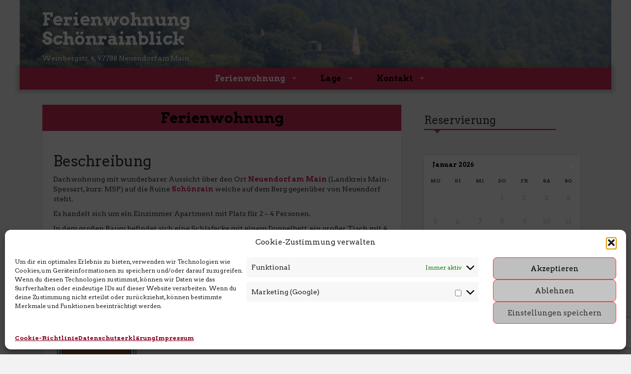

--- FILE ---
content_type: text/html; charset=UTF-8
request_url: https://www.schoenrainblick.de/beschreibung_ferienwohnung/
body_size: 18179
content:
<!DOCTYPE html>
<html lang="en" lang="de">
    <head>
        <meta charset="UTF-8">
        <meta http-equiv="X-UA-Compatible" content="IE=edge">
        <meta name="viewport" content="width=device-width, initial-scale=1">
        <title>Beschreibung Ferienwohnung Schönrainblick in Neuendorf</title>

        <meta name='robots' content='index, follow, max-image-preview:large, max-snippet:-1, max-video-preview:-1' />
	<style>img:is([sizes="auto" i], [sizes^="auto," i]) { contain-intrinsic-size: 3000px 1500px }</style>
	
	<!-- This site is optimized with the Yoast SEO plugin v25.7 - https://yoast.com/wordpress/plugins/seo/ -->
	<meta name="description" content="Ferienwohnung mit wunderbarer Aussicht über den Ort Neuendorf am Main (Landkreis Main-Spessart, kurz: MSP) auf die Ruine Schönrain" />
	<link rel="canonical" href="https://www.schoenrainblick.de/beschreibung_ferienwohnung/" />
	<meta property="og:locale" content="de_DE" />
	<meta property="og:type" content="article" />
	<meta property="og:title" content="Beschreibung Ferienwohnung Schönrainblick in Neuendorf" />
	<meta property="og:description" content="Ferienwohnung mit wunderbarer Aussicht über den Ort Neuendorf am Main (Landkreis Main-Spessart, kurz: MSP) auf die Ruine Schönrain" />
	<meta property="og:url" content="https://www.schoenrainblick.de/beschreibung_ferienwohnung/" />
	<meta property="og:site_name" content="Ferienwohnung Schönrainblick" />
	<meta property="article:modified_time" content="2019-03-31T16:02:32+00:00" />
	<meta property="og:image" content="https://www.schoenrainblick.de/wp-content/uploads/2015/09/grundriss_dach.png" />
	<meta name="twitter:card" content="summary_large_image" />
	<meta name="twitter:label1" content="Geschätzte Lesezeit" />
	<meta name="twitter:data1" content="1 Minute" />
	<script type="application/ld+json" class="yoast-schema-graph">{"@context":"https://schema.org","@graph":[{"@type":"WebPage","@id":"https://www.schoenrainblick.de/beschreibung_ferienwohnung/","url":"https://www.schoenrainblick.de/beschreibung_ferienwohnung/","name":"Beschreibung Ferienwohnung Schönrainblick in Neuendorf","isPartOf":{"@id":"https://www.schoenrainblick.de/#website"},"primaryImageOfPage":{"@id":"https://www.schoenrainblick.de/beschreibung_ferienwohnung/#primaryimage"},"image":{"@id":"https://www.schoenrainblick.de/beschreibung_ferienwohnung/#primaryimage"},"thumbnailUrl":"https://www.schoenrainblick.de/wp-content/uploads/2015/09/grundriss_dach.png","datePublished":"2015-09-18T20:34:05+00:00","dateModified":"2019-03-31T16:02:32+00:00","description":"Ferienwohnung mit wunderbarer Aussicht über den Ort Neuendorf am Main (Landkreis Main-Spessart, kurz: MSP) auf die Ruine Schönrain","breadcrumb":{"@id":"https://www.schoenrainblick.de/beschreibung_ferienwohnung/#breadcrumb"},"inLanguage":"de","potentialAction":[{"@type":"ReadAction","target":["https://www.schoenrainblick.de/beschreibung_ferienwohnung/"]}]},{"@type":"ImageObject","inLanguage":"de","@id":"https://www.schoenrainblick.de/beschreibung_ferienwohnung/#primaryimage","url":"https://www.schoenrainblick.de/wp-content/uploads/2015/09/grundriss_dach.png","contentUrl":"https://www.schoenrainblick.de/wp-content/uploads/2015/09/grundriss_dach.png","width":836,"height":947,"caption":"Grundriss Ferienwohnung"},{"@type":"BreadcrumbList","@id":"https://www.schoenrainblick.de/beschreibung_ferienwohnung/#breadcrumb","itemListElement":[{"@type":"ListItem","position":1,"name":"Home","item":"https://www.schoenrainblick.de/"},{"@type":"ListItem","position":2,"name":"Ferienwohnung"}]},{"@type":"WebSite","@id":"https://www.schoenrainblick.de/#website","url":"https://www.schoenrainblick.de/","name":"Ferienwohnung Schönrainblick","description":"Weinbergstr. 4, 97788 Neuendorf am Main","potentialAction":[{"@type":"SearchAction","target":{"@type":"EntryPoint","urlTemplate":"https://www.schoenrainblick.de/?s={search_term_string}"},"query-input":{"@type":"PropertyValueSpecification","valueRequired":true,"valueName":"search_term_string"}}],"inLanguage":"de"}]}</script>
	<!-- / Yoast SEO plugin. -->


<link rel='dns-prefetch' href='//fonts.googleapis.com' />
<link rel="alternate" type="application/rss+xml" title="Ferienwohnung Schönrainblick &raquo; Feed" href="https://www.schoenrainblick.de/feed/" />
<link rel="alternate" type="application/rss+xml" title="Ferienwohnung Schönrainblick &raquo; Kommentar-Feed" href="https://www.schoenrainblick.de/comments/feed/" />
<script type="text/javascript">
/* <![CDATA[ */
window._wpemojiSettings = {"baseUrl":"https:\/\/s.w.org\/images\/core\/emoji\/16.0.1\/72x72\/","ext":".png","svgUrl":"https:\/\/s.w.org\/images\/core\/emoji\/16.0.1\/svg\/","svgExt":".svg","source":{"concatemoji":"https:\/\/www.schoenrainblick.de\/wp-includes\/js\/wp-emoji-release.min.js?ver=6.8.3"}};
/*! This file is auto-generated */
!function(s,n){var o,i,e;function c(e){try{var t={supportTests:e,timestamp:(new Date).valueOf()};sessionStorage.setItem(o,JSON.stringify(t))}catch(e){}}function p(e,t,n){e.clearRect(0,0,e.canvas.width,e.canvas.height),e.fillText(t,0,0);var t=new Uint32Array(e.getImageData(0,0,e.canvas.width,e.canvas.height).data),a=(e.clearRect(0,0,e.canvas.width,e.canvas.height),e.fillText(n,0,0),new Uint32Array(e.getImageData(0,0,e.canvas.width,e.canvas.height).data));return t.every(function(e,t){return e===a[t]})}function u(e,t){e.clearRect(0,0,e.canvas.width,e.canvas.height),e.fillText(t,0,0);for(var n=e.getImageData(16,16,1,1),a=0;a<n.data.length;a++)if(0!==n.data[a])return!1;return!0}function f(e,t,n,a){switch(t){case"flag":return n(e,"\ud83c\udff3\ufe0f\u200d\u26a7\ufe0f","\ud83c\udff3\ufe0f\u200b\u26a7\ufe0f")?!1:!n(e,"\ud83c\udde8\ud83c\uddf6","\ud83c\udde8\u200b\ud83c\uddf6")&&!n(e,"\ud83c\udff4\udb40\udc67\udb40\udc62\udb40\udc65\udb40\udc6e\udb40\udc67\udb40\udc7f","\ud83c\udff4\u200b\udb40\udc67\u200b\udb40\udc62\u200b\udb40\udc65\u200b\udb40\udc6e\u200b\udb40\udc67\u200b\udb40\udc7f");case"emoji":return!a(e,"\ud83e\udedf")}return!1}function g(e,t,n,a){var r="undefined"!=typeof WorkerGlobalScope&&self instanceof WorkerGlobalScope?new OffscreenCanvas(300,150):s.createElement("canvas"),o=r.getContext("2d",{willReadFrequently:!0}),i=(o.textBaseline="top",o.font="600 32px Arial",{});return e.forEach(function(e){i[e]=t(o,e,n,a)}),i}function t(e){var t=s.createElement("script");t.src=e,t.defer=!0,s.head.appendChild(t)}"undefined"!=typeof Promise&&(o="wpEmojiSettingsSupports",i=["flag","emoji"],n.supports={everything:!0,everythingExceptFlag:!0},e=new Promise(function(e){s.addEventListener("DOMContentLoaded",e,{once:!0})}),new Promise(function(t){var n=function(){try{var e=JSON.parse(sessionStorage.getItem(o));if("object"==typeof e&&"number"==typeof e.timestamp&&(new Date).valueOf()<e.timestamp+604800&&"object"==typeof e.supportTests)return e.supportTests}catch(e){}return null}();if(!n){if("undefined"!=typeof Worker&&"undefined"!=typeof OffscreenCanvas&&"undefined"!=typeof URL&&URL.createObjectURL&&"undefined"!=typeof Blob)try{var e="postMessage("+g.toString()+"("+[JSON.stringify(i),f.toString(),p.toString(),u.toString()].join(",")+"));",a=new Blob([e],{type:"text/javascript"}),r=new Worker(URL.createObjectURL(a),{name:"wpTestEmojiSupports"});return void(r.onmessage=function(e){c(n=e.data),r.terminate(),t(n)})}catch(e){}c(n=g(i,f,p,u))}t(n)}).then(function(e){for(var t in e)n.supports[t]=e[t],n.supports.everything=n.supports.everything&&n.supports[t],"flag"!==t&&(n.supports.everythingExceptFlag=n.supports.everythingExceptFlag&&n.supports[t]);n.supports.everythingExceptFlag=n.supports.everythingExceptFlag&&!n.supports.flag,n.DOMReady=!1,n.readyCallback=function(){n.DOMReady=!0}}).then(function(){return e}).then(function(){var e;n.supports.everything||(n.readyCallback(),(e=n.source||{}).concatemoji?t(e.concatemoji):e.wpemoji&&e.twemoji&&(t(e.twemoji),t(e.wpemoji)))}))}((window,document),window._wpemojiSettings);
/* ]]> */
</script>
<style id='wp-emoji-styles-inline-css' type='text/css'>

	img.wp-smiley, img.emoji {
		display: inline !important;
		border: none !important;
		box-shadow: none !important;
		height: 1em !important;
		width: 1em !important;
		margin: 0 0.07em !important;
		vertical-align: -0.1em !important;
		background: none !important;
		padding: 0 !important;
	}
</style>
<link rel='stylesheet' id='wp-block-library-css' href='https://www.schoenrainblick.de/wp-includes/css/dist/block-library/style.min.css?ver=6.8.3' type='text/css' media='all' />
<style id='classic-theme-styles-inline-css' type='text/css'>
/*! This file is auto-generated */
.wp-block-button__link{color:#fff;background-color:#32373c;border-radius:9999px;box-shadow:none;text-decoration:none;padding:calc(.667em + 2px) calc(1.333em + 2px);font-size:1.125em}.wp-block-file__button{background:#32373c;color:#fff;text-decoration:none}
</style>
<link rel='stylesheet' id='wp-components-css' href='https://www.schoenrainblick.de/wp-includes/css/dist/components/style.min.css?ver=6.8.3' type='text/css' media='all' />
<link rel='stylesheet' id='wp-preferences-css' href='https://www.schoenrainblick.de/wp-includes/css/dist/preferences/style.min.css?ver=6.8.3' type='text/css' media='all' />
<link rel='stylesheet' id='wp-block-editor-css' href='https://www.schoenrainblick.de/wp-includes/css/dist/block-editor/style.min.css?ver=6.8.3' type='text/css' media='all' />
<link rel='stylesheet' id='wp-reusable-blocks-css' href='https://www.schoenrainblick.de/wp-includes/css/dist/reusable-blocks/style.min.css?ver=6.8.3' type='text/css' media='all' />
<link rel='stylesheet' id='wp-patterns-css' href='https://www.schoenrainblick.de/wp-includes/css/dist/patterns/style.min.css?ver=6.8.3' type='text/css' media='all' />
<link rel='stylesheet' id='wp-editor-css' href='https://www.schoenrainblick.de/wp-includes/css/dist/editor/style.min.css?ver=6.8.3' type='text/css' media='all' />
<link rel='stylesheet' id='block-robo-gallery-style-css-css' href='https://www.schoenrainblick.de/wp-content/plugins/robo-gallery/includes/extensions/block/dist/blocks.style.build.css?ver=5.0.7' type='text/css' media='all' />
<style id='global-styles-inline-css' type='text/css'>
:root{--wp--preset--aspect-ratio--square: 1;--wp--preset--aspect-ratio--4-3: 4/3;--wp--preset--aspect-ratio--3-4: 3/4;--wp--preset--aspect-ratio--3-2: 3/2;--wp--preset--aspect-ratio--2-3: 2/3;--wp--preset--aspect-ratio--16-9: 16/9;--wp--preset--aspect-ratio--9-16: 9/16;--wp--preset--color--black: #000000;--wp--preset--color--cyan-bluish-gray: #abb8c3;--wp--preset--color--white: #ffffff;--wp--preset--color--pale-pink: #f78da7;--wp--preset--color--vivid-red: #cf2e2e;--wp--preset--color--luminous-vivid-orange: #ff6900;--wp--preset--color--luminous-vivid-amber: #fcb900;--wp--preset--color--light-green-cyan: #7bdcb5;--wp--preset--color--vivid-green-cyan: #00d084;--wp--preset--color--pale-cyan-blue: #8ed1fc;--wp--preset--color--vivid-cyan-blue: #0693e3;--wp--preset--color--vivid-purple: #9b51e0;--wp--preset--gradient--vivid-cyan-blue-to-vivid-purple: linear-gradient(135deg,rgba(6,147,227,1) 0%,rgb(155,81,224) 100%);--wp--preset--gradient--light-green-cyan-to-vivid-green-cyan: linear-gradient(135deg,rgb(122,220,180) 0%,rgb(0,208,130) 100%);--wp--preset--gradient--luminous-vivid-amber-to-luminous-vivid-orange: linear-gradient(135deg,rgba(252,185,0,1) 0%,rgba(255,105,0,1) 100%);--wp--preset--gradient--luminous-vivid-orange-to-vivid-red: linear-gradient(135deg,rgba(255,105,0,1) 0%,rgb(207,46,46) 100%);--wp--preset--gradient--very-light-gray-to-cyan-bluish-gray: linear-gradient(135deg,rgb(238,238,238) 0%,rgb(169,184,195) 100%);--wp--preset--gradient--cool-to-warm-spectrum: linear-gradient(135deg,rgb(74,234,220) 0%,rgb(151,120,209) 20%,rgb(207,42,186) 40%,rgb(238,44,130) 60%,rgb(251,105,98) 80%,rgb(254,248,76) 100%);--wp--preset--gradient--blush-light-purple: linear-gradient(135deg,rgb(255,206,236) 0%,rgb(152,150,240) 100%);--wp--preset--gradient--blush-bordeaux: linear-gradient(135deg,rgb(254,205,165) 0%,rgb(254,45,45) 50%,rgb(107,0,62) 100%);--wp--preset--gradient--luminous-dusk: linear-gradient(135deg,rgb(255,203,112) 0%,rgb(199,81,192) 50%,rgb(65,88,208) 100%);--wp--preset--gradient--pale-ocean: linear-gradient(135deg,rgb(255,245,203) 0%,rgb(182,227,212) 50%,rgb(51,167,181) 100%);--wp--preset--gradient--electric-grass: linear-gradient(135deg,rgb(202,248,128) 0%,rgb(113,206,126) 100%);--wp--preset--gradient--midnight: linear-gradient(135deg,rgb(2,3,129) 0%,rgb(40,116,252) 100%);--wp--preset--font-size--small: 13px;--wp--preset--font-size--medium: 20px;--wp--preset--font-size--large: 36px;--wp--preset--font-size--x-large: 42px;--wp--preset--spacing--20: 0.44rem;--wp--preset--spacing--30: 0.67rem;--wp--preset--spacing--40: 1rem;--wp--preset--spacing--50: 1.5rem;--wp--preset--spacing--60: 2.25rem;--wp--preset--spacing--70: 3.38rem;--wp--preset--spacing--80: 5.06rem;--wp--preset--shadow--natural: 6px 6px 9px rgba(0, 0, 0, 0.2);--wp--preset--shadow--deep: 12px 12px 50px rgba(0, 0, 0, 0.4);--wp--preset--shadow--sharp: 6px 6px 0px rgba(0, 0, 0, 0.2);--wp--preset--shadow--outlined: 6px 6px 0px -3px rgba(255, 255, 255, 1), 6px 6px rgba(0, 0, 0, 1);--wp--preset--shadow--crisp: 6px 6px 0px rgba(0, 0, 0, 1);}:where(.is-layout-flex){gap: 0.5em;}:where(.is-layout-grid){gap: 0.5em;}body .is-layout-flex{display: flex;}.is-layout-flex{flex-wrap: wrap;align-items: center;}.is-layout-flex > :is(*, div){margin: 0;}body .is-layout-grid{display: grid;}.is-layout-grid > :is(*, div){margin: 0;}:where(.wp-block-columns.is-layout-flex){gap: 2em;}:where(.wp-block-columns.is-layout-grid){gap: 2em;}:where(.wp-block-post-template.is-layout-flex){gap: 1.25em;}:where(.wp-block-post-template.is-layout-grid){gap: 1.25em;}.has-black-color{color: var(--wp--preset--color--black) !important;}.has-cyan-bluish-gray-color{color: var(--wp--preset--color--cyan-bluish-gray) !important;}.has-white-color{color: var(--wp--preset--color--white) !important;}.has-pale-pink-color{color: var(--wp--preset--color--pale-pink) !important;}.has-vivid-red-color{color: var(--wp--preset--color--vivid-red) !important;}.has-luminous-vivid-orange-color{color: var(--wp--preset--color--luminous-vivid-orange) !important;}.has-luminous-vivid-amber-color{color: var(--wp--preset--color--luminous-vivid-amber) !important;}.has-light-green-cyan-color{color: var(--wp--preset--color--light-green-cyan) !important;}.has-vivid-green-cyan-color{color: var(--wp--preset--color--vivid-green-cyan) !important;}.has-pale-cyan-blue-color{color: var(--wp--preset--color--pale-cyan-blue) !important;}.has-vivid-cyan-blue-color{color: var(--wp--preset--color--vivid-cyan-blue) !important;}.has-vivid-purple-color{color: var(--wp--preset--color--vivid-purple) !important;}.has-black-background-color{background-color: var(--wp--preset--color--black) !important;}.has-cyan-bluish-gray-background-color{background-color: var(--wp--preset--color--cyan-bluish-gray) !important;}.has-white-background-color{background-color: var(--wp--preset--color--white) !important;}.has-pale-pink-background-color{background-color: var(--wp--preset--color--pale-pink) !important;}.has-vivid-red-background-color{background-color: var(--wp--preset--color--vivid-red) !important;}.has-luminous-vivid-orange-background-color{background-color: var(--wp--preset--color--luminous-vivid-orange) !important;}.has-luminous-vivid-amber-background-color{background-color: var(--wp--preset--color--luminous-vivid-amber) !important;}.has-light-green-cyan-background-color{background-color: var(--wp--preset--color--light-green-cyan) !important;}.has-vivid-green-cyan-background-color{background-color: var(--wp--preset--color--vivid-green-cyan) !important;}.has-pale-cyan-blue-background-color{background-color: var(--wp--preset--color--pale-cyan-blue) !important;}.has-vivid-cyan-blue-background-color{background-color: var(--wp--preset--color--vivid-cyan-blue) !important;}.has-vivid-purple-background-color{background-color: var(--wp--preset--color--vivid-purple) !important;}.has-black-border-color{border-color: var(--wp--preset--color--black) !important;}.has-cyan-bluish-gray-border-color{border-color: var(--wp--preset--color--cyan-bluish-gray) !important;}.has-white-border-color{border-color: var(--wp--preset--color--white) !important;}.has-pale-pink-border-color{border-color: var(--wp--preset--color--pale-pink) !important;}.has-vivid-red-border-color{border-color: var(--wp--preset--color--vivid-red) !important;}.has-luminous-vivid-orange-border-color{border-color: var(--wp--preset--color--luminous-vivid-orange) !important;}.has-luminous-vivid-amber-border-color{border-color: var(--wp--preset--color--luminous-vivid-amber) !important;}.has-light-green-cyan-border-color{border-color: var(--wp--preset--color--light-green-cyan) !important;}.has-vivid-green-cyan-border-color{border-color: var(--wp--preset--color--vivid-green-cyan) !important;}.has-pale-cyan-blue-border-color{border-color: var(--wp--preset--color--pale-cyan-blue) !important;}.has-vivid-cyan-blue-border-color{border-color: var(--wp--preset--color--vivid-cyan-blue) !important;}.has-vivid-purple-border-color{border-color: var(--wp--preset--color--vivid-purple) !important;}.has-vivid-cyan-blue-to-vivid-purple-gradient-background{background: var(--wp--preset--gradient--vivid-cyan-blue-to-vivid-purple) !important;}.has-light-green-cyan-to-vivid-green-cyan-gradient-background{background: var(--wp--preset--gradient--light-green-cyan-to-vivid-green-cyan) !important;}.has-luminous-vivid-amber-to-luminous-vivid-orange-gradient-background{background: var(--wp--preset--gradient--luminous-vivid-amber-to-luminous-vivid-orange) !important;}.has-luminous-vivid-orange-to-vivid-red-gradient-background{background: var(--wp--preset--gradient--luminous-vivid-orange-to-vivid-red) !important;}.has-very-light-gray-to-cyan-bluish-gray-gradient-background{background: var(--wp--preset--gradient--very-light-gray-to-cyan-bluish-gray) !important;}.has-cool-to-warm-spectrum-gradient-background{background: var(--wp--preset--gradient--cool-to-warm-spectrum) !important;}.has-blush-light-purple-gradient-background{background: var(--wp--preset--gradient--blush-light-purple) !important;}.has-blush-bordeaux-gradient-background{background: var(--wp--preset--gradient--blush-bordeaux) !important;}.has-luminous-dusk-gradient-background{background: var(--wp--preset--gradient--luminous-dusk) !important;}.has-pale-ocean-gradient-background{background: var(--wp--preset--gradient--pale-ocean) !important;}.has-electric-grass-gradient-background{background: var(--wp--preset--gradient--electric-grass) !important;}.has-midnight-gradient-background{background: var(--wp--preset--gradient--midnight) !important;}.has-small-font-size{font-size: var(--wp--preset--font-size--small) !important;}.has-medium-font-size{font-size: var(--wp--preset--font-size--medium) !important;}.has-large-font-size{font-size: var(--wp--preset--font-size--large) !important;}.has-x-large-font-size{font-size: var(--wp--preset--font-size--x-large) !important;}
:where(.wp-block-post-template.is-layout-flex){gap: 1.25em;}:where(.wp-block-post-template.is-layout-grid){gap: 1.25em;}
:where(.wp-block-columns.is-layout-flex){gap: 2em;}:where(.wp-block-columns.is-layout-grid){gap: 2em;}
:root :where(.wp-block-pullquote){font-size: 1.5em;line-height: 1.6;}
</style>
<link rel='stylesheet' id='contact-form-7-css' href='https://www.schoenrainblick.de/wp-content/plugins/contact-form-7/includes/css/styles.css?ver=6.1.1' type='text/css' media='all' />
<link rel='stylesheet' id='responsive-lightbox-swipebox-css' href='https://www.schoenrainblick.de/wp-content/plugins/responsive-lightbox/assets/swipebox/swipebox.min.css?ver=1.5.2' type='text/css' media='all' />
<link rel='stylesheet' id='sow-slider-slider-css' href='https://www.schoenrainblick.de/wp-content/plugins/so-widgets-bundle/css/slider/slider.css?ver=1.69.2' type='text/css' media='all' />
<link rel='stylesheet' id='sow-slider-default-47fb09226b00-css' href='https://www.schoenrainblick.de/wp-content/uploads/siteorigin-widgets/sow-slider-default-47fb09226b00.css?ver=6.8.3' type='text/css' media='all' />
<link rel='stylesheet' id='cmplz-general-css' href='https://www.schoenrainblick.de/wp-content/plugins/complianz-gdpr/assets/css/cookieblocker.min.css?ver=1755624063' type='text/css' media='all' />
<link rel='stylesheet' id='style-name-css' href='https://www.schoenrainblick.de/wp-content/themes/indreams/style.css?ver=6.8.3' type='text/css' media='all' />
<link rel='stylesheet' id='indreams-Arvo-css' href='//fonts.googleapis.com/css?family=Arvo%3A300%2C400%2C700%2C900%2C300italic%2C400italic%2C700italic' type='text/css' media='all' />
<link rel='stylesheet' id='indreams-flexslider-css-css' href='https://www.schoenrainblick.de/wp-content/themes/indreams/css/flexslider.css?ver=6.8.3' type='text/css' media='all' />
<link rel='stylesheet' id='indreams-font-awesome-css-css' href='https://www.schoenrainblick.de/wp-content/themes/indreams/css/font-awesome.css?ver=6.8.3' type='text/css' media='all' />
<link rel='stylesheet' id='indreams-bootstrap-css-css' href='https://www.schoenrainblick.de/wp-content/themes/indreams/css/bootstrap.css?ver=6.8.3' type='text/css' media='all' />
<link rel='stylesheet' id='indreams-superfish-css-css' href='https://www.schoenrainblick.de/wp-content/themes/indreams/css/superfish.css?ver=6.8.3' type='text/css' media='all' />
<link rel='stylesheet' id='indreams-animate-css-css' href='https://www.schoenrainblick.de/wp-content/themes/indreams/css/animate.css?ver=6.8.3' type='text/css' media='all' />
<link rel='stylesheet' id='indreams-prettyPhoto-css-css' href='https://www.schoenrainblick.de/wp-content/themes/indreams/css/prettyPhoto.css?ver=6.8.3' type='text/css' media='all' />
<link rel='stylesheet' id='indreams-meanmenu-css-css' href='https://www.schoenrainblick.de/wp-content/themes/indreams/css/meanmenu.css?ver=6.8.3' type='text/css' media='all' />
<link rel='stylesheet' id='wpdevelop-bts-css' href='https://www.schoenrainblick.de/wp-content/plugins/booking/vendors/_custom/bootstrap-css/css/bootstrap.css?ver=10.14.1' type='text/css' media='all' />
<link rel='stylesheet' id='wpdevelop-bts-theme-css' href='https://www.schoenrainblick.de/wp-content/plugins/booking/vendors/_custom/bootstrap-css/css/bootstrap-theme.css?ver=10.14.1' type='text/css' media='all' />
<link rel='stylesheet' id='wpbc-tippy-popover-css' href='https://www.schoenrainblick.de/wp-content/plugins/booking/vendors/_custom/tippy.js/themes/wpbc-tippy-popover.css?ver=10.14.1' type='text/css' media='all' />
<link rel='stylesheet' id='wpbc-tippy-times-css' href='https://www.schoenrainblick.de/wp-content/plugins/booking/vendors/_custom/tippy.js/themes/wpbc-tippy-times.css?ver=10.14.1' type='text/css' media='all' />
<link rel='stylesheet' id='wpbc-material-design-icons-css' href='https://www.schoenrainblick.de/wp-content/plugins/booking/vendors/_custom/material-design-icons/material-design-icons.css?ver=10.14.1' type='text/css' media='all' />
<link rel='stylesheet' id='wpbc-ui-both-css' href='https://www.schoenrainblick.de/wp-content/plugins/booking/css/wpbc_ui_both.css?ver=10.14.1' type='text/css' media='all' />
<link rel='stylesheet' id='wpbc-time_picker-css' href='https://www.schoenrainblick.de/wp-content/plugins/booking/css/wpbc_time-selector.css?ver=10.14.1' type='text/css' media='all' />
<link rel='stylesheet' id='wpbc-time_picker-skin-css' href='https://www.schoenrainblick.de/wp-content/plugins/booking/css/time_picker_skins/orange.css?ver=10.14.1' type='text/css' media='all' />
<link rel='stylesheet' id='wpbc-client-pages-css' href='https://www.schoenrainblick.de/wp-content/plugins/booking/css/client.css?ver=10.14.1' type='text/css' media='all' />
<link rel='stylesheet' id='wpbc-all-client-css' href='https://www.schoenrainblick.de/wp-content/plugins/booking/_dist/all/_out/wpbc_all_client.css?ver=10.14.1' type='text/css' media='all' />
<link rel='stylesheet' id='wpbc-calendar-css' href='https://www.schoenrainblick.de/wp-content/plugins/booking/css/calendar.css?ver=10.14.1' type='text/css' media='all' />
<link rel='stylesheet' id='wpbc-calendar-skin-css' href='https://www.schoenrainblick.de/wp-content/plugins/booking/css/skins/24_9__green_2.css?ver=10.14.1' type='text/css' media='all' />
<link rel='stylesheet' id='wpbc-flex-timeline-css' href='https://www.schoenrainblick.de/wp-content/plugins/booking/core/timeline/v2/_out/timeline_v2.1.css?ver=10.14.1' type='text/css' media='all' />
<script type="text/javascript" src="https://www.schoenrainblick.de/wp-includes/js/jquery/jquery.min.js?ver=3.7.1" id="jquery-core-js"></script>
<script type="text/javascript" src="https://www.schoenrainblick.de/wp-includes/js/jquery/jquery-migrate.min.js?ver=3.4.1" id="jquery-migrate-js"></script>
<script type="text/javascript" src="https://www.schoenrainblick.de/wp-content/plugins/responsive-lightbox/assets/swipebox/jquery.swipebox.min.js?ver=1.5.2" id="responsive-lightbox-swipebox-js"></script>
<script type="text/javascript" src="https://www.schoenrainblick.de/wp-includes/js/underscore.min.js?ver=1.13.7" id="underscore-js"></script>
<script type="text/javascript" src="https://www.schoenrainblick.de/wp-content/plugins/responsive-lightbox/assets/infinitescroll/infinite-scroll.pkgd.min.js?ver=4.0.1" id="responsive-lightbox-infinite-scroll-js"></script>
<script type="text/javascript" id="responsive-lightbox-js-before">
/* <![CDATA[ */
var rlArgs = {"script":"swipebox","selector":"lightbox","customEvents":"","activeGalleries":true,"animation":true,"hideCloseButtonOnMobile":false,"removeBarsOnMobile":false,"hideBars":true,"hideBarsDelay":5000,"videoMaxWidth":1080,"useSVG":false,"loopAtEnd":false,"woocommerce_gallery":false,"ajaxurl":"https:\/\/www.schoenrainblick.de\/wp-admin\/admin-ajax.php","nonce":"c0223dc9fc","preview":false,"postId":76,"scriptExtension":false};
/* ]]> */
</script>
<script type="text/javascript" src="https://www.schoenrainblick.de/wp-content/plugins/responsive-lightbox/js/front.js?ver=2.5.2" id="responsive-lightbox-js"></script>
<script type="text/javascript" src="https://www.schoenrainblick.de/wp-content/plugins/so-widgets-bundle/js/jquery.cycle.min.js?ver=1.69.2" id="sow-slider-slider-cycle2-js"></script>
<script type="text/javascript" id="sow-slider-slider-js-extra">
/* <![CDATA[ */
var sowb_slider_allowed_protocols = ["http","https","ftp","ftps","mailto","news","irc","irc6","ircs","gopher","nntp","feed","telnet","mms","rtsp","sms","svn","tel","fax","xmpp","webcal","urn","skype","steam"];
var sowb_slider_allowed_protocols = ["http","https","ftp","ftps","mailto","news","irc","irc6","ircs","gopher","nntp","feed","telnet","mms","rtsp","sms","svn","tel","fax","xmpp","webcal","urn","skype","steam"];
/* ]]> */
</script>
<script type="text/javascript" src="https://www.schoenrainblick.de/wp-content/plugins/so-widgets-bundle/js/slider/jquery.slider.min.js?ver=1.69.2" id="sow-slider-slider-js"></script>
<script type="text/javascript" src="https://www.schoenrainblick.de/wp-content/themes/indreams/js/jquery.flexslider.js?ver=6.8.3" id="indreams-flexslider-js"></script>
<script type="text/javascript" src="https://www.schoenrainblick.de/wp-content/themes/indreams/js/superfish.js?ver=6.8.3" id="indreams-superfish-js"></script>
<script type="text/javascript" src="https://www.schoenrainblick.de/wp-content/themes/indreams/js/bootstrap.js?ver=6.8.3" id="indreams-bootstrap-js"></script>
<script type="text/javascript" src="https://www.schoenrainblick.de/wp-content/themes/indreams/js/custom.js?ver=6.8.3" id="indreams-custom-js"></script>
<script type="text/javascript" src="https://www.schoenrainblick.de/wp-content/themes/indreams/js/jquery.prettyPhoto.js?ver=6.8.3" id="indreams-prettyphoto-js"></script>
<script type="text/javascript" src="https://www.schoenrainblick.de/wp-content/themes/indreams/js/jquery.meanmenu.js?ver=6.8.3" id="indreams-meanmenu-js"></script>
<script type="text/javascript" src="https://www.schoenrainblick.de/wp-content/themes/indreams/js/wow.js?ver=6.8.3" id="indreams-wow-js"></script>
<link rel="https://api.w.org/" href="https://www.schoenrainblick.de/wp-json/" /><link rel="alternate" title="JSON" type="application/json" href="https://www.schoenrainblick.de/wp-json/wp/v2/pages/76" /><link rel="EditURI" type="application/rsd+xml" title="RSD" href="https://www.schoenrainblick.de/xmlrpc.php?rsd" />
<meta name="generator" content="WordPress 6.8.3" />
<link rel='shortlink' href='https://www.schoenrainblick.de/?p=76' />
<link rel="alternate" title="oEmbed (JSON)" type="application/json+oembed" href="https://www.schoenrainblick.de/wp-json/oembed/1.0/embed?url=https%3A%2F%2Fwww.schoenrainblick.de%2Fbeschreibung_ferienwohnung%2F" />
<link rel="alternate" title="oEmbed (XML)" type="text/xml+oembed" href="https://www.schoenrainblick.de/wp-json/oembed/1.0/embed?url=https%3A%2F%2Fwww.schoenrainblick.de%2Fbeschreibung_ferienwohnung%2F&#038;format=xml" />
			<style>.cmplz-hidden {
					display: none !important;
				}</style><link rel="shortcut icon" href="https://www.schoenrainblick.de/wp-content/uploads/2015/09/fewo_fav1.ico"/>
<meta name="robots" content="noindex,nofollow"><style type="text/css" id="custom-background-css">
body.custom-background { background-color: #f2f2f2; }
</style>
	 
    </head>
    <body data-cmplz=1 class="wp-singular page-template-default page page-id-76 page-parent custom-background wp-theme-indreams">
        <div>
            <div class="header">
                <a class="screen-reader-text skip-link" href="#content">Skip to content</a>    
            </div>
        <!-- header start here -->
       
            <div class="header-wrapper">
            <div class="container">
                <div class="col-md-4 col-sm-4">
                    <div class="logo">
                         
                                       <h1><a href="https://www.schoenrainblick.de/">Ferienwohnung Schönrainblick</a></h1>
						<p>Weinbergstr. 4, 97788 Neuendorf am Main</p>
				                    </div>
                </div>
                <div class="col-md-8 col-sm-8">
                    <div class="contact" >
                         
                    </div>
                </div>
            </div>
        </div>
        <!-- menu start here -->	
        <div class="menu-wrapper">
            <div class="container">
                <div class="col-md-12">          
                    <header>
                        <nav><div class="menu-hauptmenue-container"><ul id="menu-hauptmenue" class=""><li id="menu-item-80" class="menu-item menu-item-type-post_type menu-item-object-page current-menu-item page_item page-item-76 current_page_item menu-item-has-children menu-item-80"><a href="https://www.schoenrainblick.de/beschreibung_ferienwohnung/" aria-current="page">Ferienwohnung</a>
<ul class="sub-menu">
	<li id="menu-item-256" class="menu-item menu-item-type-post_type menu-item-object-page menu-item-256"><a href="https://www.schoenrainblick.de/beschreibung_ferienwohnung/bilder/">Bilder</a></li>
	<li id="menu-item-81" class="menu-item menu-item-type-post_type menu-item-object-page menu-item-81"><a href="https://www.schoenrainblick.de/beschreibung_ferienwohnung/ausstattung/">Ausstattung</a></li>
	<li id="menu-item-82" class="menu-item menu-item-type-post_type menu-item-object-page menu-item-82"><a href="https://www.schoenrainblick.de/beschreibung_ferienwohnung/preise/">Preise</a></li>
</ul>
</li>
<li id="menu-item-95" class="menu-item menu-item-type-post_type menu-item-object-page menu-item-has-children menu-item-95"><a href="https://www.schoenrainblick.de/lage/">Lage</a>
<ul class="sub-menu">
	<li id="menu-item-96" class="menu-item menu-item-type-post_type menu-item-object-page menu-item-96"><a href="https://www.schoenrainblick.de/lage/ausflugtipps/">Ausflugtipps</a></li>
	<li id="menu-item-97" class="menu-item menu-item-type-post_type menu-item-object-page menu-item-97"><a href="https://www.schoenrainblick.de/lage/anfahrt/">Anfahrt</a></li>
</ul>
</li>
<li id="menu-item-13" class="menu-item menu-item-type-post_type menu-item-object-page menu-item-has-children menu-item-13"><a href="https://www.schoenrainblick.de/kontakt/">Kontakt</a>
<ul class="sub-menu">
	<li id="menu-item-8" class="menu-item menu-item-type-post_type menu-item-object-page menu-item-8"><a href="https://www.schoenrainblick.de/kontakt/impressum/">Impressum</a></li>
	<li id="menu-item-372" class="menu-item menu-item-type-post_type menu-item-object-page menu-item-privacy-policy menu-item-372"><a rel="privacy-policy" href="https://www.schoenrainblick.de/kontakt/datenschutzerklaerung/">Datenschutz</a></li>
	<li id="menu-item-445" class="menu-item menu-item-type-post_type menu-item-object-page menu-item-445"><a href="https://www.schoenrainblick.de/cookie-richtlinie-eu/">Cookie-Richtlinie (EU)</a></li>
</ul>
</li>
</ul></div>   </nav>                                           
                    </header>
                </div>
            
                <div class="col-md-12">
                    <div class='menu ' >
                       <div class="menu-hauptmenue-container"><ul id="menu" class="sf-menu"><li class="menu-item menu-item-type-post_type menu-item-object-page current-menu-item page_item page-item-76 current_page_item menu-item-has-children menu-item-80"><a href="https://www.schoenrainblick.de/beschreibung_ferienwohnung/" aria-current="page">Ferienwohnung</a>
<ul class="sub-menu">
	<li class="menu-item menu-item-type-post_type menu-item-object-page menu-item-256"><a href="https://www.schoenrainblick.de/beschreibung_ferienwohnung/bilder/">Bilder</a></li>
	<li class="menu-item menu-item-type-post_type menu-item-object-page menu-item-81"><a href="https://www.schoenrainblick.de/beschreibung_ferienwohnung/ausstattung/">Ausstattung</a></li>
	<li class="menu-item menu-item-type-post_type menu-item-object-page menu-item-82"><a href="https://www.schoenrainblick.de/beschreibung_ferienwohnung/preise/">Preise</a></li>
</ul>
</li>
<li class="menu-item menu-item-type-post_type menu-item-object-page menu-item-has-children menu-item-95"><a href="https://www.schoenrainblick.de/lage/">Lage</a>
<ul class="sub-menu">
	<li class="menu-item menu-item-type-post_type menu-item-object-page menu-item-96"><a href="https://www.schoenrainblick.de/lage/ausflugtipps/">Ausflugtipps</a></li>
	<li class="menu-item menu-item-type-post_type menu-item-object-page menu-item-97"><a href="https://www.schoenrainblick.de/lage/anfahrt/">Anfahrt</a></li>
</ul>
</li>
<li class="menu-item menu-item-type-post_type menu-item-object-page menu-item-has-children menu-item-13"><a href="https://www.schoenrainblick.de/kontakt/">Kontakt</a>
<ul class="sub-menu">
	<li class="menu-item menu-item-type-post_type menu-item-object-page menu-item-8"><a href="https://www.schoenrainblick.de/kontakt/impressum/">Impressum</a></li>
	<li class="menu-item menu-item-type-post_type menu-item-object-page menu-item-privacy-policy menu-item-372"><a rel="privacy-policy" href="https://www.schoenrainblick.de/kontakt/datenschutzerklaerung/">Datenschutz</a></li>
	<li class="menu-item menu-item-type-post_type menu-item-object-page menu-item-445"><a href="https://www.schoenrainblick.de/cookie-richtlinie-eu/">Cookie-Richtlinie (EU)</a></li>
</ul>
</li>
</ul></div>                    </div>
                </div>
            </div>
        </div>
         <!-- menu end here -->
        <!-- header end here --> 
        
         <!-- this code is used for a button that go to top of website --> 
        <div class="container">
            <p id="back-top" style="display: block;">
                            <a href="#top"><span><i class="fa fa-arrow-up"><span>Back to Top</span></i></span></a>
            </p>
        </div>
       

        <!---------------------------------------------------->

	<div id="primary" class="content-area">
             <div class="container">
            <div class="col-md-8">
                <div class="content-bar" id="content">
		 <!-- Start the Loop. -->
                  
                        <!-- ---------------Post starts ---------------- -->
                        <div id="post-76" class="post-76 page type-page status-publish hentry">
                            <div class="page-heading">
                                <h2><a href="https://www.schoenrainblick.de/beschreibung_ferienwohnung/" rel="bookmark" title="Permanent Link to Ferienwohnung">Ferienwohnung</a></h2>
                            </div>
                            
                            <div class="page-content clear">
                                <h2>Beschreibung</h2>
<p>Dachwohnung mit wunderbarer Aussicht über den Ort <a href="https://www.neuendorf-main.de" target="_blank" rel="noopener noreferrer">Neuendorf am Main</a> (Landkreis Main-Spessart, kurz: MSP) auf die Ruine <a href="http://www.schoenrain.de/" target="_blank" rel="noopener noreferrer">Schönrain </a>welche auf dem Berg gegenüber von Neuendorf steht.</p>
<p>Es handelt sich um ein Einzimmer Apartment mit Platz für 2 &#8211; 4 Personen.</p>
<p>In dem großen Raum befindet sich eine Schlafecke mit einem Doppelbett, ein großer Tisch mit 4 Stühlen, eine ausziehbare Schlafcouch ein 47&#8243; LED-Sat-TV. Neben dem Doppelbett ist noch ein begehbarer Kleiderschrank vorhanden. Der große Raum ist zu der 2014 neu eingerichteten Küche hin offen. Das Badezimmer ist der einzige durch eine Tür von der Wohnung abgetrennte Raum.</p>
<h2>Grundriss</h2>
<p><a  href="/wp-content/uploads/2015/09/grundriss_dach.png" data-rel="lightbox-gallery-0" data-rl_title="" data-rl_caption="" title=""><img fetchpriority="high" decoding="async" class="alignnone wp-image-257 size-full" src="https://www.schoenrainblick.de/wp-content/uploads/2015/09/grundriss_dach.png" alt="Grundriss Ferienwohnung Schönrainblick in Neuendorf am Main" width="836" height="947" srcset="https://www.schoenrainblick.de/wp-content/uploads/2015/09/grundriss_dach.png 836w, https://www.schoenrainblick.de/wp-content/uploads/2015/09/grundriss_dach-265x300.png 265w" sizes="(max-width: 836px) 100vw, 836px" /></a></p>
<h3>Weitere Informationen</h3>
<ul>
<li><a href="/beschreibung_ferienwohnung/bilder/">Bilder</a></li>
<li><a href="/beschreibung_ferienwohnung/ausstattung/">Ausstattung</a></li>
<li><a href="/beschreibung_ferienwohnung/preise/">Preise</a></li>
</ul>
                                
                                                         
                            </div>
                        </div>
                                              
                        <!----------------------Post Single Ends -------------------------->
                <!-- ------------------Comment starts ----------------------- -->
                <!-- You can start editing here. -->
<div id="commentsbox" class="post">
                        <!-- If comments are closed.
            <p class="nocomments">Comments are closed.</p>  -->
            	
    </div>
                <!-- ------------------Comment Ends----------------------- -->
                </div>
                 </div>
                 <div class="col-md-4">
                    
                     <div class="sidebar">
    <h4>Reservierung</h4><div class='widget_wpdev_booking wpdevelop months_num_in_row_1'> <div id="form_id203439992150"  class="wpbc_container wpbc_form wpbc_container_booking_form  " ><form  id="booking_form1"   class="booking_form vertical" method="post" action=""><div id="ajax_respond_insert1" class="ajax_respond_insert" style="display:none;"></div><a name="bklnk1" id="bklnk1"></a><div id="booking_form_div1" class="booking_form_div"><style type="text/css">.wpbc_container_booking_form .block_hints, .wpbc_booking_form_simple.wpbc_form_center .wpbc__form__div .wpbc__row.wpbc_r_calendar,  .wpbc_booking_form_simple .wpbc__form__div .wpbc__row:not(.wpbc_r_calendar){max-width:740px;} </style>
<div class="wpbc_booking_form_simple ">
    <div class="wpbc__form__div">
	<div class="wpbc_r_calendar wpbc__row">
      <div class="wpbc_r_calendar wpbc__field"> <div class="wpbc_calendar_wraper wpbc_change_over_triangle"><div class="wpbc_cal_container bk_calendar_frame wpbc_no_custom_width  months_num_in_row_ cal_month_num_1 wpbc_timeslot_day_bg_as_available" style=""><div id="calendar_booking1"  class="wpbc_calendar_id_1" ><style type="text/css" rel="stylesheet" >
		#calendar_booking1 .calendar_loader_frame {
			width: calc(341px * '. intval( $months_number ) . ');
			max-width: 100%;
			height: 307px;
			border: 0px solid #ccc;
			display: flex;
			flex-flow: column nowrap;
			align-items: center;
			justify-content: center;
			border-radius: 5px;
			box-shadow: 0 0 2px #ccc;
			aspect-ratio0: 1 / 1;
			gap: 15px;
			color: var(--wpbc_cal-selected-day-color, #4b74aa);
			background: var(--wpbc_cal-main-background-color, #fff);
			color: var(--wpbc_cal-available-text-color);
			background: rgb(from var(--wpbc_cal-available-day-color) r g b / var(--wpbc_cal-day-bg-color-opacity));
			border: var(--wpbc_cal-day-cell-border-width) solid var(--wpbc_cal-available-day-color);
		}
		#calendar_booking1 .calendar_loader_frame .calendar_loader_text {
			font-size: 18px;
			text-align: center;
		}
		.calendar_loader_frame__progress_line_container {
			width: 50%;
			border: 0px solid #757575;
			height: 3px;
			border-radius: 6px;
			margin: 7px 0 0 0;
			overflow: hidden;
			background: #202020;
			border-radius: 30px;
		}
		.calendar_loader_frame__progress_line {
			font-size: 6px;
			font-weight: 600;
			border-radius: 6px;
			word-wrap: normal;
			white-space: nowrap;
			background: #8ECE01;
			width: 0%;
			height: 3px;
			border-radius: 30px;
			animation: calendar_loader_bar_progress_line_animation 3s infinite;
		}
		@keyframes calendar_loader_bar_progress_line_animation {
			100% {
				width: 100%;
			}
		}
	</style>
	<div class="calendar_loader_frame calendar_loader_frame1">
		<div class="calendar_loader_text">Wird geladen...</div>
		<div class="calendar_loader_frame__progress_line_container"><div class="calendar_loader_frame__progress_line"></div></div>
	</div>
		<script type="text/javascript">
			setTimeout(
			function () {
				(function() { var a = setInterval( function() {  if ( ( 'undefined' === typeof jQuery ) || ! window.jQuery ) { return; } clearInterval( a ); jQuery( document ).ready( function () {
					if (
						('undefined' === typeof _wpbc) ||
						('undefined' === typeof jQuery.datepick)
					) {
						// FixIn: 10.14.1.1.
						var error_loading_message = '';
						if ( 'undefined' === typeof _wpbc ) {
							error_loading_message = 'It appears that the &quot;_wpbc&quot; library is not loading correctly.';
							error_loading_message += '<br><br>Please enable the loading of JS/CSS files for this page on the &quot;WP Booking Calendar&quot; - &quot;Settings General&quot; - &quot;Advanced&quot; page';
						} else if ( 'undefined' === typeof jQuery.datepick ) {
							error_loading_message = 'It appears that the &quot;jQuery.datepick&quot; library is not loading correctly.';
						}
						jQuery( '.calendar_loader_frame1 .calendar_loader_text' ).html( '<div style="font-size: 13px;margin: 10px;">' + error_loading_message + '<br><br>For more information, please refer to this page: https://wpbookingcalendar.com/faq/<br><br>Contact support@wpbookingcalendar.com if you have any questions.</div>' );
						return;
					}
					jQuery( '.calendar_loader_frame1 .calendar_loader_text').html( '<div style="font-size: 13px;margin: 10px;">You have added the same calendar (ID = 1) more than once on this page. Please keep only one calendar with the same ID on a page to avoid conflicts.<br><br>Contact support@wpbookingcalendar.com if you have any questions.</div>' );
					if ( jQuery( '.calendar_loader_frame1').length ){
						console.log( 'WPBC Error! Duplicate calendar detected. ' , jQuery( '.wpbc_calendar_id_1') );
					}
				} ); }, 500 ); })();
			},
			8000
		);
	</script>
	</div></div><textarea id="date_booking1" name="date_booking1" autocomplete="off" style="display:none;"></textarea><div class="block_hints datepick "><div class="wpdev_hint_with_text"><div class=""><div class="datepick-inline wpbc_calendar_legend_table_width_height"><table class="datepick wpbc_calendar" style=""><tbody><tr><td class="datepick-days-cell date_available wpbc_calendar_legend_day_cell_height"><div class="wpbc-cell-box">	<div class="date-cell-content">		<div class="date-content-top"></div>		<a>22</a>		<div class="date-content-bottom"></div>	</div></div></td></tr></tbody></table></div></div><div class="block_text">- </div><div class="block_text">Verfügbar</div></div><div class="wpdev_hint_with_text"><div class=""><div class="datepick-inline wpbc_calendar_legend_table_width_height"><table class="datepick wpbc_calendar" style=""><tbody><tr><td class="datepick-days-cell datepick-unselectable date_user_unavailable full_day_booking date_approved wpbc_calendar_legend_day_cell_height"><div class="wpbc-cell-box">	<div class="date-cell-content">		<div class="date-content-top"></div>		<span>22</span>		<div class="date-content-bottom"></div>	</div></div></td></tr></tbody></table></div></div><div class="block_text">- </div><div class="block_text">Gebucht</div></div><div class="wpdev_hint_with_text"><div class=""><div class="datepick-inline wpbc_calendar_legend_table_width_height"><table class="datepick wpbc_calendar" style=""><tbody><tr><td class="datepick-days-cell datepick-unselectable date_user_unavailable full_day_booking date2approve wpbc_calendar_legend_day_cell_height"><div class="wpbc-cell-box">	<div class="date-cell-content">		<div class="date-content-top"></div>		<span>22</span>		<div class="date-content-bottom"></div>	</div></div></td></tr></tbody></table></div></div><div class="block_text">- </div><div class="block_text">Vorgemerkt</div></div></div></div></div>
	</div>
	<div class="wpbc__row">
      <div class="wpbc_r_name wpbc__field">  <label for="name1">Vorname*</label><br>   <input type="text" name="name1" id="name1" class="input-xlarge wpdev-validates-as-required" /></div>

      <div class="wpbc_r_secondname wpbc__field">  <label for="secondname1">Nachname*</label><br>   <input type="text" name="secondname1" id="secondname1" class="input-xlarge wpdev-validates-as-required" /></div>
	</div>
	<div class="wpbc__row">
      <div class="wpbc_r_email wpbc__field">  <label for="email1">E-mail*</label><br>   <input type="email" name="email1" id="email1" class="input-xlarge wpdev-validates-as-email wpdev-validates-as-required wpdev-validates-as-required" /></div>

      <div class="wpbc_r_visitors wpbc__field">  <label for="visitors1">Anzahl Personen*</label><br>   <select name="visitors1" id="visitors1" class="input-xlarge wpdev-validates-as-required" >  <option value="1" >1</option>  <option value="2" >2</option>  <option value="3" >3</option>  <option value="4" >4</option>     </select></div>
	</div>
	<div class="wpbc__row">
      <div class="wpbc_r_phone wpbc__field">  <label for="phone1">Telefon</label><br>   <input type="text" name="phone1" id="phone1" class="input-xlarge" /></div>
	</div>
	<div class="wpbc__row">
      <div class="wpbc_r_details wpbc__field">  <label for="details1">Details</label><br>   <textarea  rows="3" name="details1" id="details1" class="input-xlarge" ></textarea></div>
	</div>
	<div class="wpbc__row">
      <div class="wpbc_r_captcha wpbc__field"> <span class="wpbc_text_captcha_container wpdev-form-control-wrap "><input  autocomplete="off" type="hidden" name="wpdev_captcha_challenge_1"  id="wpdev_captcha_challenge_1" value="358910405" /><input  autocomplete="off" type="text" class="captachinput" value="" name="captcha_input1" id="captcha_input1" /><img class="captcha_img"  id="captcha_img1" alt="To show CAPTCHA, please deactivate cache plugin or exclude this page from caching or disable CAPTCHA at WP Booking Calendar - Settings General page in Form Options section." src="https://www.schoenrainblick.de/wp-content/plugins/booking/js/captcha/tmp/358910405.png" /></span></div>
	</div>
	<div class="wpbc__row">
      <div class="wpbc_r_submit wpbc__field"> <button class="wpbc_button_light" type="button" onclick="mybooking_submit(this.form,1,'de_DE');" >Senden</button>
</div>
	</div>
    </div>
</div><input id="bk_type1" name="bk_type1" class="" type="hidden" value="1" /></div><div id="submiting1"></div><div class="form_bk_messages" id="form_bk_messages1" ></div><input type="hidden" id="wpbc_nonceCALCULATE_THE_COST1" name="wpbc_nonceCALCULATE_THE_COST1" value="3a7fc308e3" /><input type="hidden" name="_wp_http_referer" value="/beschreibung_ferienwohnung/" /></form></div><div id="booking_form_garbage1" class="booking_form_garbage"></div><script type="text/javascript"> (function() { var a = setInterval( function() {  if ( ( 'undefined' === typeof _wpbc ) || ( 'undefined' === typeof jQuery ) || ! window.jQuery ) { return; } clearInterval( a ); jQuery( document ).ready( function (){ jQuery(".widget_wpdev_booking .booking_form.form-horizontal").removeClass("form-horizontal");
                                    var visible_calendars_count = _wpbc.get_other_param( "calendars__on_this_page" ).length;
                                    if (visible_calendars_count !== null ) {
                                        for (var i=0;i< visible_calendars_count ;i++){
                                          if ( _wpbc.get_other_param( "calendars__on_this_page" )[i] === 1 ) {
                                          	console.log("%c Warning! The booking calendar for this resource with the ID = 1 is already on the page. Find more details here: https://wpbookingcalendar.com/faq/why-the-booking-calendar-widget-not-show-on-page/", "color: #e77; font-weight:bold");
                                          }
                                        }
                                        _wpbc.get_other_param( "calendars__on_this_page" )[ visible_calendars_count ]=1;
                                    } } ); }, 500 ); })();</script> <script type="text/javascript"> (function() { var a = setInterval( function() {  if ( ( 'undefined' === typeof _wpbc ) || ( 'undefined' === typeof jQuery ) || ! window.jQuery ) { return; } clearInterval( a ); jQuery( document ).ready( function (){ _wpbc.balancer__set_max_threads( 3 );  _wpbc.calendar__set_param_value( 1 , 'calendar_scroll_to' , false );  _wpbc.calendar__set_param_value( 1 , 'calendar_dates_start' , '' );  _wpbc.calendar__set_param_value( 1 , 'calendar_dates_end' , '' );  _wpbc.calendar__set_param_value( 1 , 'booking_max_monthes_in_calendar' , '1y' );  _wpbc.calendar__set_param_value( 1 , 'booking_start_day_weeek' , '1' );  _wpbc.calendar__set_param_value( 1 , 'calendar_number_of_months' , '1' );   _wpbc.calendar__set_param_value( 1, 'days_select_mode', 'multiple' );   _wpbc.calendar__set_param_value( 1, 'fixed__days_num', 0 );   _wpbc.calendar__set_param_value( 1, 'fixed__week_days__start',   [] );   _wpbc.calendar__set_param_value( 1, 'dynamic__days_min', 0 );   _wpbc.calendar__set_param_value( 1, 'dynamic__days_max', 0 );   _wpbc.calendar__set_param_value( 1, 'dynamic__days_specific',    [] );   _wpbc.calendar__set_param_value( 1, 'dynamic__week_days__start', [] );   _wpbc.calendar__set_param_value( 1, 'booking_date_format', 'j M Y' );   _wpbc.calendar__set_param_value( 1, 'booking_time_format', 'H:i' );   if ( 'function' === typeof ( wpbc__conditions__SAVE_INITIAL__days_selection_params__bm ) ){ wpbc__conditions__SAVE_INITIAL__days_selection_params__bm( 1 ); }   wpbc_calendar_show( '1' );   _wpbc.set_secure_param( 'nonce',   'f5599cd72f' );   _wpbc.set_secure_param( 'user_id', '0' );   _wpbc.set_secure_param( 'locale',  'de_DE' );  wpbc_calendar__load_data__ajx( {"resource_id":1,"booking_hash":"","request_uri":"\/beschreibung_ferienwohnung\/","custom_form":"standard","aggregate_resource_id_str":"","aggregate_type":"all"} ); } ); }, 500 ); })();</script><br/>Wählen sie im Kalender die gewünschten Tage und Füllen Sie das Formular aus um eine Reservierungsanfrage zu senden.</div><h4>Suche</h4><form role="search" method="get" class="searchform" action="https://www.schoenrainblick.de/">
    <div>
        <label class="search">Search: </label>
        <input type="text" placeholder="Search" name="s" id="search" />
        <input type="submit" id="searchsubmit" value="" />
    </div>
</form>
<div class="clear"></div>
<br/>
          
</div>                         
                 </div>
                 
                 </div><!-- #main -->
	</div><!-- #primary -->



        <!--foter sidebar start here --> 
        <div class="footer-sidebar-wrapper">
            <div class="container">
                <div class="col-md-3">
                    <div class='fsidebar' >
                                                    <h4>Ferienwohnung Schönrainblick</h4>			<div class="textwidget">Ferdinand Rauch<br/>
Tel: +49 (09351) 8000047<br/>
Weinbergstr. 4<br/>
97788 Neuendorf am Main<br/>
<br/>
<a href="/kontakt/impressum/" title="Impressum">Impressum</a></div>
		                                            </div>

                </div>
                <div class="col-md-3">
                    <div class='fsidebar' >
                                                    <div
			
			class="so-widget-sow-slider so-widget-sow-slider-default-47fb09226b00"
			
		>				<div class="sow-slider-base" style="display: none" tabindex="0">
					<ul
					class="sow-slider-images"
					data-settings="{&quot;pagination&quot;:true,&quot;speed&quot;:500,&quot;timeout&quot;:2000,&quot;paused&quot;:false,&quot;pause_on_hover&quot;:false,&quot;swipe&quot;:true,&quot;nav_always_show_desktop&quot;:&quot;&quot;,&quot;nav_always_show_mobile&quot;:&quot;&quot;,&quot;breakpoint&quot;:&quot;780px&quot;,&quot;unmute&quot;:false,&quot;anchor&quot;:null}"
										data-anchor-id=""
				>		<li class="sow-slider-image" style="visibility: visible;" >
						<div class="sow-slider-image-container">
				<div class="sow-slider-image-wrapper" style="max-width: 300px">
										<div class="sow-slider-image-foreground-wrapper">
						<img width="300" height="265" src="https://www.schoenrainblick.de/wp-content/uploads/2015/09/außen1.jpg" class="sow-slider-foreground-image" alt="" style="" decoding="async" loading="lazy" />					</div>
									</div>
			</div>
					</li>
				<li class="sow-slider-image" style="visibility: hidden;" >
						<div class="sow-slider-image-container">
				<div class="sow-slider-image-wrapper" style="max-width: 300px">
										<div class="sow-slider-image-foreground-wrapper">
						<img width="300" height="265" src="https://www.schoenrainblick.de/wp-content/uploads/2015/09/tv1.jpg" class="sow-slider-foreground-image" alt="" style="" decoding="async" loading="lazy" />					</div>
									</div>
			</div>
					</li>
				<li class="sow-slider-image" style="visibility: hidden;" >
						<div class="sow-slider-image-container">
				<div class="sow-slider-image-wrapper" style="max-width: 300px">
										<div class="sow-slider-image-foreground-wrapper">
						<img width="300" height="265" src="https://www.schoenrainblick.de/wp-content/uploads/2015/09/w_wohnraum.jpg" class="sow-slider-foreground-image" alt="" style="" decoding="async" loading="lazy" />					</div>
									</div>
			</div>
					</li>
				<li class="sow-slider-image" style="visibility: hidden;" >
						<div class="sow-slider-image-container">
				<div class="sow-slider-image-wrapper" style="max-width: 300px">
										<div class="sow-slider-image-foreground-wrapper">
						<img width="300" height="265" src="https://www.schoenrainblick.de/wp-content/uploads/2015/09/w_wohnraum2.jpg" class="sow-slider-foreground-image" alt="" style="" decoding="async" loading="lazy" />					</div>
									</div>
			</div>
					</li>
				<li class="sow-slider-image" style="visibility: hidden;" >
						<div class="sow-slider-image-container">
				<div class="sow-slider-image-wrapper" style="max-width: 300px">
										<div class="sow-slider-image-foreground-wrapper">
						<img width="300" height="265" src="https://www.schoenrainblick.de/wp-content/uploads/2015/09/w_wohnraum3.jpg" class="sow-slider-foreground-image" alt="" style="" decoding="async" loading="lazy" />					</div>
									</div>
			</div>
					</li>
				<li class="sow-slider-image" style="visibility: hidden;" >
						<div class="sow-slider-image-container">
				<div class="sow-slider-image-wrapper" style="max-width: 300px">
										<div class="sow-slider-image-foreground-wrapper">
						<img width="300" height="265" src="https://www.schoenrainblick.de/wp-content/uploads/2015/09/w_wohnraum4.jpg" class="sow-slider-foreground-image" alt="" style="" decoding="async" loading="lazy" />					</div>
									</div>
			</div>
					</li>
				<li class="sow-slider-image" style="visibility: hidden;" >
						<div class="sow-slider-image-container">
				<div class="sow-slider-image-wrapper" style="max-width: 300px">
										<div class="sow-slider-image-foreground-wrapper">
						<img width="300" height="265" src="https://www.schoenrainblick.de/wp-content/uploads/2015/09/w_schrank.jpg" class="sow-slider-foreground-image" alt="" style="" decoding="async" loading="lazy" />					</div>
									</div>
			</div>
					</li>
				<li class="sow-slider-image" style="visibility: hidden;" >
						<div class="sow-slider-image-container">
				<div class="sow-slider-image-wrapper" style="max-width: 300px">
										<div class="sow-slider-image-foreground-wrapper">
						<img width="300" height="265" src="https://www.schoenrainblick.de/wp-content/uploads/2015/09/w_kueche.jpg" class="sow-slider-foreground-image" alt="" style="" decoding="async" loading="lazy" />					</div>
									</div>
			</div>
					</li>
				<li class="sow-slider-image" style="visibility: hidden;" >
						<div class="sow-slider-image-container">
				<div class="sow-slider-image-wrapper" style="max-width: 300px">
										<div class="sow-slider-image-foreground-wrapper">
						<img width="300" height="265" src="https://www.schoenrainblick.de/wp-content/uploads/2015/09/w_bad.jpg" class="sow-slider-foreground-image" alt="" style="" decoding="async" loading="lazy" />					</div>
									</div>
			</div>
					</li>
				<li class="sow-slider-image" style="visibility: hidden;" >
						<div class="sow-slider-image-container">
				<div class="sow-slider-image-wrapper" style="max-width: 300px">
										<div class="sow-slider-image-foreground-wrapper">
						<img width="300" height="265" src="https://www.schoenrainblick.de/wp-content/uploads/2015/09/w_tisch.jpg" class="sow-slider-foreground-image" alt="" style="" decoding="async" loading="lazy" />					</div>
									</div>
			</div>
					</li>
				<li class="sow-slider-image" style="visibility: hidden;" >
						<div class="sow-slider-image-container">
				<div class="sow-slider-image-wrapper" style="max-width: 300px">
										<div class="sow-slider-image-foreground-wrapper">
						<img width="300" height="265" src="https://www.schoenrainblick.de/wp-content/uploads/2015/09/w_couch_ausgezogen.jpg" class="sow-slider-foreground-image" alt="" style="" decoding="async" loading="lazy" />					</div>
									</div>
			</div>
					</li>
		</ul>				<ol class="sow-slider-pagination">
											<li><a href="#" data-goto="0" aria-label="Display slide 1"></a></li>
											<li><a href="#" data-goto="1" aria-label="Display slide 2"></a></li>
											<li><a href="#" data-goto="2" aria-label="Display slide 3"></a></li>
											<li><a href="#" data-goto="3" aria-label="Display slide 4"></a></li>
											<li><a href="#" data-goto="4" aria-label="Display slide 5"></a></li>
											<li><a href="#" data-goto="5" aria-label="Display slide 6"></a></li>
											<li><a href="#" data-goto="6" aria-label="Display slide 7"></a></li>
											<li><a href="#" data-goto="7" aria-label="Display slide 8"></a></li>
											<li><a href="#" data-goto="8" aria-label="Display slide 9"></a></li>
											<li><a href="#" data-goto="9" aria-label="Display slide 10"></a></li>
											<li><a href="#" data-goto="10" aria-label="Display slide 11"></a></li>
									</ol>

				<div class="sow-slide-nav sow-slide-nav-next">
					<a href="#" data-goto="next" aria-label="Next slide" data-action="next">
						<em class="sow-sld-icon-ultra-thin-right"></em>
					</a>
				</div>

				<div class="sow-slide-nav sow-slide-nav-prev">
					<a href="#" data-goto="previous" aria-label="Previous slide" data-action="prev">
						<em class="sow-sld-icon-ultra-thin-left"></em>
					</a>
				</div>
				</div></div>                                            </div>
                </div>
                <div class="col-md-3">
                    <div class='fsidebar'>
                                                    <div class="textwidget custom-html-widget"><div class="cmplz-placeholder-parent"><iframe data-placeholder-image="https://www.schoenrainblick.de/wp-content/plugins/complianz-gdpr/assets/images/placeholders/google-maps-minimal-1280x920.jpg" data-category="marketing" data-service="google-maps" class="cmplz-placeholder-element cmplz-iframe cmplz-iframe-styles cmplz-no-video " data-cmplz-target="src" data-src-cmplz="https://www.google.com/maps/embed?pb=!1m18!1m12!1m3!1d2562.7079953976654!2d9.640740100000007!3d50.03556720000001!2m3!1f0!2f0!3f0!3m2!1i1024!2i768!4f13.1!3m3!1m2!1s0x47a2c5dbd4899217%3A0x6256c557ce4b40b1!2sWeinbergstra%C3%9Fe+4%2C+97788+Neuendorf!5e0!3m2!1sde!2sde!4v1442680856274" style="position: relative; top: 0; left: 0;"  src="about:blank"  width="100%" height="230" frameborder="0" allowfullscreen="allowfullscreen"></iframe></div></div>                                            </div>
                </div>
                <div class="col-md-3">
                    <div class='fsidebar'>
                                                    <h4>Wetter</h4><div class="textwidget custom-html-widget"><iframe src="https://www.neuendorf-main.de/weatherwhiteTexts.html"  frameborder="0" style="border:0;left: -20px;position: relative;width:330px;" ></iframe></div>                                            </div>
                </div>
            </div>
        </div>
        <!-- footer sidebar end here -->  
        <!---------------------------------------------------->

        <!--foter sidebar start here --> 
        <div class="footer-wrapper">
            <div class="container">
                <div class="col-md-6 col-sm-6">
                    <div class='footer-left'>
                                                <p>© 2019 by <a href="http://www.cr-its.de" target="_blank" title="CR IT-Service">CR IT-Service</a></p>

                                        
                    </div>

                </div>
                <div class="col-md-6 col-sm-6">
                    <div class='social-icons wow bounce'>
                        <ul>
                            
                        
                        
                        
                        
                                                </ul>
                    </div>

                </div>
            </div>
        </div>
        <!-- footer sidebar end here -->  
        <!---------------------------------------------------->
        </div>
         <script type="speculationrules">
{"prefetch":[{"source":"document","where":{"and":[{"href_matches":"\/*"},{"not":{"href_matches":["\/wp-*.php","\/wp-admin\/*","\/wp-content\/uploads\/*","\/wp-content\/*","\/wp-content\/plugins\/*","\/wp-content\/themes\/indreams\/*","\/*\\?(.+)"]}},{"not":{"selector_matches":"a[rel~=\"nofollow\"]"}},{"not":{"selector_matches":".no-prefetch, .no-prefetch a"}}]},"eagerness":"conservative"}]}
</script>

<!-- Consent Management powered by Complianz | GDPR/CCPA Cookie Consent https://wordpress.org/plugins/complianz-gdpr -->
<div id="cmplz-cookiebanner-container"><div class="cmplz-cookiebanner cmplz-hidden banner-1 bottom-left-view-preferences optin cmplz-bottom cmplz-categories-type-save-preferences" aria-modal="true" data-nosnippet="true" role="dialog" aria-live="polite" aria-labelledby="cmplz-header-1-optin" aria-describedby="cmplz-message-1-optin">
	<div class="cmplz-header">
		<div class="cmplz-logo"></div>
		<div class="cmplz-title" id="cmplz-header-1-optin">Cookie-Zustimmung verwalten</div>
		<div class="cmplz-close" tabindex="0" role="button" aria-label="Dialog schließen">
			<svg aria-hidden="true" focusable="false" data-prefix="fas" data-icon="times" class="svg-inline--fa fa-times fa-w-11" role="img" xmlns="http://www.w3.org/2000/svg" viewBox="0 0 352 512"><path fill="currentColor" d="M242.72 256l100.07-100.07c12.28-12.28 12.28-32.19 0-44.48l-22.24-22.24c-12.28-12.28-32.19-12.28-44.48 0L176 189.28 75.93 89.21c-12.28-12.28-32.19-12.28-44.48 0L9.21 111.45c-12.28 12.28-12.28 32.19 0 44.48L109.28 256 9.21 356.07c-12.28 12.28-12.28 32.19 0 44.48l22.24 22.24c12.28 12.28 32.2 12.28 44.48 0L176 322.72l100.07 100.07c12.28 12.28 32.2 12.28 44.48 0l22.24-22.24c12.28-12.28 12.28-32.19 0-44.48L242.72 256z"></path></svg>
		</div>
	</div>

	<div class="cmplz-divider cmplz-divider-header"></div>
	<div class="cmplz-body">
		<div class="cmplz-message" id="cmplz-message-1-optin">Um dir ein optimales Erlebnis zu bieten, verwenden wir Technologien wie Cookies, um Geräteinformationen zu speichern und/oder darauf zuzugreifen. Wenn du diesen Technologien zustimmst, können wir Daten wie das Surfverhalten oder eindeutige IDs auf dieser Website verarbeiten. Wenn du deine Zustimmung nicht erteilst oder zurückziehst, können bestimmte Merkmale und Funktionen beeinträchtigt werden.</div>
		<!-- categories start -->
		<div class="cmplz-categories">
			<details class="cmplz-category cmplz-functional" >
				<summary>
						<span class="cmplz-category-header">
							<span class="cmplz-category-title">Funktional</span>
							<span class='cmplz-always-active'>
								<span class="cmplz-banner-checkbox">
									<input type="checkbox"
										   id="cmplz-functional-optin"
										   data-category="cmplz_functional"
										   class="cmplz-consent-checkbox cmplz-functional"
										   size="40"
										   value="1"/>
									<label class="cmplz-label" for="cmplz-functional-optin"><span class="screen-reader-text">Funktional</span></label>
								</span>
								Immer aktiv							</span>
							<span class="cmplz-icon cmplz-open">
								<svg xmlns="http://www.w3.org/2000/svg" viewBox="0 0 448 512"  height="18" ><path d="M224 416c-8.188 0-16.38-3.125-22.62-9.375l-192-192c-12.5-12.5-12.5-32.75 0-45.25s32.75-12.5 45.25 0L224 338.8l169.4-169.4c12.5-12.5 32.75-12.5 45.25 0s12.5 32.75 0 45.25l-192 192C240.4 412.9 232.2 416 224 416z"/></svg>
							</span>
						</span>
				</summary>
				<div class="cmplz-description">
					<span class="cmplz-description-functional">Die technische Speicherung oder der Zugang ist unbedingt erforderlich für den rechtmäßigen Zweck, die Nutzung eines bestimmten Dienstes zu ermöglichen, der vom Teilnehmer oder Nutzer ausdrücklich gewünscht wird, oder für den alleinigen Zweck, die Übertragung einer Nachricht über ein elektronisches Kommunikationsnetz durchzuführen.</span>
				</div>
			</details>

			<details class="cmplz-category cmplz-preferences" >
				<summary>
						<span class="cmplz-category-header">
							<span class="cmplz-category-title">Vorlieben</span>
							<span class="cmplz-banner-checkbox">
								<input type="checkbox"
									   id="cmplz-preferences-optin"
									   data-category="cmplz_preferences"
									   class="cmplz-consent-checkbox cmplz-preferences"
									   size="40"
									   value="1"/>
								<label class="cmplz-label" for="cmplz-preferences-optin"><span class="screen-reader-text">Vorlieben</span></label>
							</span>
							<span class="cmplz-icon cmplz-open">
								<svg xmlns="http://www.w3.org/2000/svg" viewBox="0 0 448 512"  height="18" ><path d="M224 416c-8.188 0-16.38-3.125-22.62-9.375l-192-192c-12.5-12.5-12.5-32.75 0-45.25s32.75-12.5 45.25 0L224 338.8l169.4-169.4c12.5-12.5 32.75-12.5 45.25 0s12.5 32.75 0 45.25l-192 192C240.4 412.9 232.2 416 224 416z"/></svg>
							</span>
						</span>
				</summary>
				<div class="cmplz-description">
					<span class="cmplz-description-preferences">Die technische Speicherung oder der Zugriff ist für den rechtmäßigen Zweck der Speicherung von Präferenzen erforderlich, die nicht vom Abonnenten oder Benutzer angefordert wurden.</span>
				</div>
			</details>

			<details class="cmplz-category cmplz-statistics" >
				<summary>
						<span class="cmplz-category-header">
							<span class="cmplz-category-title">Statistiken</span>
							<span class="cmplz-banner-checkbox">
								<input type="checkbox"
									   id="cmplz-statistics-optin"
									   data-category="cmplz_statistics"
									   class="cmplz-consent-checkbox cmplz-statistics"
									   size="40"
									   value="1"/>
								<label class="cmplz-label" for="cmplz-statistics-optin"><span class="screen-reader-text">Statistiken</span></label>
							</span>
							<span class="cmplz-icon cmplz-open">
								<svg xmlns="http://www.w3.org/2000/svg" viewBox="0 0 448 512"  height="18" ><path d="M224 416c-8.188 0-16.38-3.125-22.62-9.375l-192-192c-12.5-12.5-12.5-32.75 0-45.25s32.75-12.5 45.25 0L224 338.8l169.4-169.4c12.5-12.5 32.75-12.5 45.25 0s12.5 32.75 0 45.25l-192 192C240.4 412.9 232.2 416 224 416z"/></svg>
							</span>
						</span>
				</summary>
				<div class="cmplz-description">
					<span class="cmplz-description-statistics">Die technische Speicherung oder der Zugriff, der ausschließlich zu statistischen Zwecken erfolgt.</span>
					<span class="cmplz-description-statistics-anonymous">Die technische Speicherung oder der Zugriff, der ausschließlich zu anonymen statistischen Zwecken verwendet wird. Ohne eine Vorladung, die freiwillige Zustimmung deines Internetdienstanbieters oder zusätzliche Aufzeichnungen von Dritten können die zu diesem Zweck gespeicherten oder abgerufenen Informationen allein in der Regel nicht dazu verwendet werden, dich zu identifizieren.</span>
				</div>
			</details>
			<details class="cmplz-category cmplz-marketing" >
				<summary>
						<span class="cmplz-category-header">
							<span class="cmplz-category-title">Marketing (Google)</span>
							<span class="cmplz-banner-checkbox">
								<input type="checkbox"
									   id="cmplz-marketing-optin"
									   data-category="cmplz_marketing"
									   class="cmplz-consent-checkbox cmplz-marketing"
									   size="40"
									   value="1"/>
								<label class="cmplz-label" for="cmplz-marketing-optin"><span class="screen-reader-text">Marketing (Google)</span></label>
							</span>
							<span class="cmplz-icon cmplz-open">
								<svg xmlns="http://www.w3.org/2000/svg" viewBox="0 0 448 512"  height="18" ><path d="M224 416c-8.188 0-16.38-3.125-22.62-9.375l-192-192c-12.5-12.5-12.5-32.75 0-45.25s32.75-12.5 45.25 0L224 338.8l169.4-169.4c12.5-12.5 32.75-12.5 45.25 0s12.5 32.75 0 45.25l-192 192C240.4 412.9 232.2 416 224 416z"/></svg>
							</span>
						</span>
				</summary>
				<div class="cmplz-description">
					<span class="cmplz-description-marketing">Die technische Speicherung oder der Zugriff ist erforderlich, um Nutzerprofile zu erstellen, um Werbung zu versenden oder um den Nutzer auf einer Website oder über mehrere Websites hinweg zu ähnlichen Marketingzwecken zu verfolgen. Ohne wird keine Karte von Google geladen.</span>
				</div>
			</details>
		</div><!-- categories end -->
			</div>

	<div class="cmplz-links cmplz-information">
		<a class="cmplz-link cmplz-manage-options cookie-statement" href="#" data-relative_url="#cmplz-manage-consent-container">Optionen verwalten</a>
		<a class="cmplz-link cmplz-manage-third-parties cookie-statement" href="#" data-relative_url="#cmplz-cookies-overview">Dienste verwalten</a>
		<a class="cmplz-link cmplz-manage-vendors tcf cookie-statement" href="#" data-relative_url="#cmplz-tcf-wrapper">Verwalten von {vendor_count}-Lieferanten</a>
		<a class="cmplz-link cmplz-external cmplz-read-more-purposes tcf" target="_blank" rel="noopener noreferrer nofollow" href="https://cookiedatabase.org/tcf/purposes/">Lese mehr über diese Zwecke</a>
			</div>

	<div class="cmplz-divider cmplz-footer"></div>

	<div class="cmplz-buttons">
		<button class="cmplz-btn cmplz-accept">Akzeptieren</button>
		<button class="cmplz-btn cmplz-deny">Ablehnen</button>
		<button class="cmplz-btn cmplz-view-preferences">Einstellungen ansehen</button>
		<button class="cmplz-btn cmplz-save-preferences">Einstellungen speichern</button>
		<a class="cmplz-btn cmplz-manage-options tcf cookie-statement" href="#" data-relative_url="#cmplz-manage-consent-container">Einstellungen ansehen</a>
			</div>

	<div class="cmplz-links cmplz-documents">
		<a class="cmplz-link cookie-statement" href="#" data-relative_url="">{title}</a>
		<a class="cmplz-link privacy-statement" href="#" data-relative_url="">{title}</a>
		<a class="cmplz-link impressum" href="#" data-relative_url="">{title}</a>
			</div>

</div>
</div>
					<div id="cmplz-manage-consent" data-nosnippet="true"><button class="cmplz-btn cmplz-hidden cmplz-manage-consent manage-consent-1">Zustimmung verwalten</button>

</div><script type="text/javascript" src="https://www.schoenrainblick.de/wp-includes/js/dist/hooks.min.js?ver=4d63a3d491d11ffd8ac6" id="wp-hooks-js"></script>
<script type="text/javascript" src="https://www.schoenrainblick.de/wp-includes/js/dist/i18n.min.js?ver=5e580eb46a90c2b997e6" id="wp-i18n-js"></script>
<script type="text/javascript" id="wp-i18n-js-after">
/* <![CDATA[ */
wp.i18n.setLocaleData( { 'text direction\u0004ltr': [ 'ltr' ] } );
/* ]]> */
</script>
<script type="text/javascript" src="https://www.schoenrainblick.de/wp-content/plugins/contact-form-7/includes/swv/js/index.js?ver=6.1.1" id="swv-js"></script>
<script type="text/javascript" id="contact-form-7-js-translations">
/* <![CDATA[ */
( function( domain, translations ) {
	var localeData = translations.locale_data[ domain ] || translations.locale_data.messages;
	localeData[""].domain = domain;
	wp.i18n.setLocaleData( localeData, domain );
} )( "contact-form-7", {"translation-revision-date":"2025-09-28 13:56:19+0000","generator":"GlotPress\/4.0.1","domain":"messages","locale_data":{"messages":{"":{"domain":"messages","plural-forms":"nplurals=2; plural=n != 1;","lang":"de"},"This contact form is placed in the wrong place.":["Dieses Kontaktformular wurde an der falschen Stelle platziert."],"Error:":["Fehler:"]}},"comment":{"reference":"includes\/js\/index.js"}} );
/* ]]> */
</script>
<script type="text/javascript" id="contact-form-7-js-before">
/* <![CDATA[ */
var wpcf7 = {
    "api": {
        "root": "https:\/\/www.schoenrainblick.de\/wp-json\/",
        "namespace": "contact-form-7\/v1"
    }
};
/* ]]> */
</script>
<script type="text/javascript" src="https://www.schoenrainblick.de/wp-content/plugins/contact-form-7/includes/js/index.js?ver=6.1.1" id="contact-form-7-js"></script>
<script type="text/javascript" src="https://www.google.com/recaptcha/api.js?render=6LfBZbIUAAAAALd4ImKfag2LYhekuiwMf0pTioQ_&amp;ver=3.0" id="google-recaptcha-js"></script>
<script type="text/javascript" src="https://www.schoenrainblick.de/wp-includes/js/dist/vendor/wp-polyfill.min.js?ver=3.15.0" id="wp-polyfill-js"></script>
<script type="text/javascript" id="wpcf7-recaptcha-js-before">
/* <![CDATA[ */
var wpcf7_recaptcha = {
    "sitekey": "6LfBZbIUAAAAALd4ImKfag2LYhekuiwMf0pTioQ_",
    "actions": {
        "homepage": "homepage",
        "contactform": "contactform"
    }
};
/* ]]> */
</script>
<script type="text/javascript" src="https://www.schoenrainblick.de/wp-content/plugins/contact-form-7/modules/recaptcha/index.js?ver=6.1.1" id="wpcf7-recaptcha-js"></script>
<script type="text/javascript" id="wp-util-js-extra">
/* <![CDATA[ */
var _wpUtilSettings = {"ajax":{"url":"\/wp-admin\/admin-ajax.php"}};
/* ]]> */
</script>
<script type="text/javascript" src="https://www.schoenrainblick.de/wp-includes/js/wp-util.min.js?ver=6.8.3" id="wp-util-js"></script>
<script type="text/javascript" id="wpbc_all-js-before">
/* <![CDATA[ */
var wpbc_url_ajax ="https:\/\/www.schoenrainblick.de\/wp-admin\/admin-ajax.php";
/* ]]> */
</script>
<script type="text/javascript" src="https://www.schoenrainblick.de/wp-content/plugins/booking/_dist/all/_out/wpbc_all.js?ver=10.14.1" id="wpbc_all-js"></script>
<script type="text/javascript" id="wpbc_all-js-after">
/* <![CDATA[ */
 function wpbc_init__head(){ _wpbc.set_other_param( 'locale_active', 'de_DE' ); _wpbc.set_other_param( 'time_gmt_arr', [2026,01,22,00,56]  ); _wpbc.set_other_param( 'time_local_arr', [2026,01,22,02,56]  ); _wpbc.set_other_param( 'today_arr', [2026,01,22,02,56]  ); _wpbc.set_other_param( 'availability__unavailable_from_today', '0' ); _wpbc.set_other_param( 'url_plugin', 'https://www.schoenrainblick.de/wp-content/plugins/booking' ); _wpbc.set_other_param( 'this_page_booking_hash', ''  ); _wpbc.set_other_param( 'calendars__on_this_page', [] ); _wpbc.set_other_param( 'calendars__first_day', '1' ); _wpbc.set_other_param( 'calendars__max_monthes_in_calendar', '1y' ); _wpbc.set_other_param( 'availability__week_days_unavailable', [999] ); _wpbc.set_other_param( 'calendars__days_select_mode', 'multiple' ); _wpbc.set_other_param( 'calendars__fixed__days_num', 0 ); _wpbc.set_other_param( 'calendars__fixed__week_days__start',   [] ); _wpbc.set_other_param( 'calendars__dynamic__days_min', 0 ); _wpbc.set_other_param( 'calendars__dynamic__days_max', 0 ); _wpbc.set_other_param( 'calendars__dynamic__days_specific',    [] ); _wpbc.set_other_param( 'calendars__dynamic__week_days__start', [] ); _wpbc.set_other_param( 'calendars__days_selection__middle_days_opacity', '0.75' ); _wpbc.set_other_param( 'is_enabled_booking_recurrent_time',  false ); _wpbc.set_other_param( 'is_allow_several_months_on_mobile',  false ); _wpbc.set_other_param( 'is_enabled_change_over',  false ); _wpbc.set_other_param( 'is_enabled_booking_timeslot_picker',  true ); _wpbc.set_other_param( 'update', '10.14.1' ); _wpbc.set_other_param( 'version', 'free' ); _wpbc.set_message( 'message_dates_times_unavailable', "These dates and times in this calendar are already booked or unavailable." ); _wpbc.set_message( 'message_choose_alternative_dates', "Please choose alternative date(s), times, or adjust the number of slots booked." ); _wpbc.set_message( 'message_cannot_save_in_one_resource', "It is not possible to store this sequence of the dates into the one same resource." ); _wpbc.set_message( 'message_check_required', "Dieses Feld ist erforderlich" ); _wpbc.set_message( 'message_check_required_for_check_box', "Die Checkbox muss aktiviert sein" ); _wpbc.set_message( 'message_check_required_for_radio_box', "Mindestens eine Option muss ausgew\u00e4hlt sein" ); _wpbc.set_message( 'message_check_email', "Incorrect email address" ); _wpbc.set_message( 'message_check_same_email', "Your emails do not match" ); _wpbc.set_message( 'message_check_no_selected_dates', "Bitte w\u00e4hlen Sie im Kalender das Datum der Buchung" ); _wpbc.set_message( 'message_processing', "Processing" ); _wpbc.set_message( 'message_deleting', "Deleting" ); _wpbc.set_message( 'message_updating', "Updating" ); _wpbc.set_message( 'message_saving', "Saving" ); _wpbc.set_message( 'message_error_check_in_out_time', "Error! Please reset your check-in\/check-out dates above." ); _wpbc.set_message( 'message_error_start_time', "Start Time is invalid. The date or time may be booked, or already in the past! Please choose another date or time." ); _wpbc.set_message( 'message_error_end_time', "End Time is invalid. The date or time may be booked, or already in the past. The End Time may also be earlier that the start time, if only 1 day was selected! Please choose another date or time." ); _wpbc.set_message( 'message_error_range_time', "The time(s) may be booked, or already in the past!" ); _wpbc.set_message( 'message_error_duration_time', "The time(s) may be booked, or already in the past!" ); console.log( '== WPBC VARS 10.14.1 [free] LOADED ==' ); } ( function() { if ( document.readyState === 'loading' ){ document.addEventListener( 'DOMContentLoaded', wpbc_init__head ); } else { wpbc_init__head(); } }() );
/* ]]> */
</script>
<script type="text/javascript" src="https://www.schoenrainblick.de/wp-content/plugins/booking/vendors/_custom/popper/popper.js?ver=10.14.1" id="wpbc-popper-js"></script>
<script type="text/javascript" src="https://www.schoenrainblick.de/wp-content/plugins/booking/vendors/_custom/tippy.js/dist/tippy-bundle.umd.js?ver=10.14.1" id="wpbc-tipcy-js"></script>
<script type="text/javascript" src="https://www.schoenrainblick.de/wp-content/plugins/booking/js/datepick/jquery.datepick.wpbc.9.0.js?ver=10.14.1" id="wpbc-datepick-js"></script>
<script type="text/javascript" src="https://www.schoenrainblick.de/wp-content/plugins/booking/js/datepick/jquery.datepick-de.js?ver=10.14.1" id="wpbc-datepick-localize-js"></script>
<script type="text/javascript" src="https://www.schoenrainblick.de/wp-content/plugins/booking/js/client.js?ver=10.14.1" id="wpbc-main-client-js"></script>
<script type="text/javascript" src="https://www.schoenrainblick.de/wp-content/plugins/booking/includes/_capacity/_out/create_booking.js?ver=10.14.1" id="wpbc_capacity-js"></script>
<script type="text/javascript" src="https://www.schoenrainblick.de/wp-content/plugins/booking/js/wpbc_times.js?ver=10.14.1" id="wpbc-times-js"></script>
<script type="text/javascript" src="https://www.schoenrainblick.de/wp-content/plugins/booking/js/wpbc_time-selector.js?ver=10.14.1" id="wpbc-time-selector-js"></script>
<script type="text/javascript" src="https://www.schoenrainblick.de/wp-content/plugins/booking/vendors/imask/dist/imask.js?ver=10.14.1" id="wpbc-imask-js"></script>
<script type="text/javascript" src="https://www.schoenrainblick.de/wp-content/plugins/booking/core/timeline/v2/_out/timeline_v2.js?ver=10.14.1" id="wpbc-timeline-flex-js"></script>
<script type="text/javascript" id="cmplz-cookiebanner-js-extra">
/* <![CDATA[ */
var complianz = {"prefix":"cmplz_","user_banner_id":"1","set_cookies":[],"block_ajax_content":"","banner_version":"31","version":"7.4.2","store_consent":"","do_not_track_enabled":"1","consenttype":"optin","region":"eu","geoip":"","dismiss_timeout":"","disable_cookiebanner":"","soft_cookiewall":"1","dismiss_on_scroll":"","cookie_expiry":"365","url":"https:\/\/www.schoenrainblick.de\/wp-json\/complianz\/v1\/","locale":"lang=de&locale=de_DE","set_cookies_on_root":"","cookie_domain":"","current_policy_id":"19","cookie_path":"\/","categories":{"statistics":"Statistiken","marketing":"Marketing"},"tcf_active":"","placeholdertext":"Klicke hier, um {category}-Cookies zu akzeptieren und diesen Inhalt zu aktivieren","css_file":"https:\/\/www.schoenrainblick.de\/wp-content\/uploads\/complianz\/css\/banner-{banner_id}-{type}.css?v=31","page_links":{"eu":{"cookie-statement":{"title":"Cookie-Richtlinie ","url":"https:\/\/www.schoenrainblick.de\/cookie-richtlinie-eu\/"},"privacy-statement":{"title":"Datenschutzerkl\u00e4rung","url":"https:\/\/www.schoenrainblick.de\/kontakt\/datenschutzerklaerung\/"},"impressum":{"title":"Impressum","url":"https:\/\/www.schoenrainblick.de\/kontakt\/impressum\/"}},"us":{"impressum":{"title":"Impressum","url":"https:\/\/www.schoenrainblick.de\/kontakt\/impressum\/"}},"uk":{"impressum":{"title":"Impressum","url":"https:\/\/www.schoenrainblick.de\/kontakt\/impressum\/"}},"ca":{"impressum":{"title":"Impressum","url":"https:\/\/www.schoenrainblick.de\/kontakt\/impressum\/"}},"au":{"impressum":{"title":"Impressum","url":"https:\/\/www.schoenrainblick.de\/kontakt\/impressum\/"}},"za":{"impressum":{"title":"Impressum","url":"https:\/\/www.schoenrainblick.de\/kontakt\/impressum\/"}},"br":{"impressum":{"title":"Impressum","url":"https:\/\/www.schoenrainblick.de\/kontakt\/impressum\/"}}},"tm_categories":"","forceEnableStats":"","preview":"","clean_cookies":"","aria_label":"Klicke hier, um {category}-Cookies zu akzeptieren und diesen Inhalt zu aktivieren"};
/* ]]> */
</script>
<script defer type="text/javascript" src="https://www.schoenrainblick.de/wp-content/plugins/complianz-gdpr/cookiebanner/js/complianz.min.js?ver=1755624063" id="cmplz-cookiebanner-js"></script>
<script type="text/javascript" src="https://www.schoenrainblick.de/wp-content/plugins/so-widgets-bundle/js/jquery.cycle.swipe.min.js?ver=1.69.2" id="sow-slider-slider-cycle2-swipe-js"></script>
    </body>
</html>



--- FILE ---
content_type: text/html; charset=utf-8
request_url: https://www.neuendorf-main.de/weatherwhiteTexts.html
body_size: 520
content:
<!DOCTYPE html>
<html>
<head>
    <title>Wetter Neuendorf</title>
    <meta name="keywords" content="" />
    <meta name="description" content="" />
    <script src="https://webservice.cc-ndf.de/Script/ccnRuntime.js"></script>
    <link rel="stylesheet" href="https://webservice.cc-ndf.de/css/ccnStyle.css" /></head>
<style>
    #weather {
        color:white;
		font-size:small;
    }
</style>
<body>
    <div id="weather"></div>


    <!-- JavaScripts -->
    <script>
        new ccnWeatherDisplay('#weather', {});

    </script>
</body>

</html>

--- FILE ---
content_type: text/html; charset=utf-8
request_url: https://www.google.com/recaptcha/api2/anchor?ar=1&k=6LfBZbIUAAAAALd4ImKfag2LYhekuiwMf0pTioQ_&co=aHR0cHM6Ly93d3cuc2Nob2VucmFpbmJsaWNrLmRlOjQ0Mw..&hl=en&v=PoyoqOPhxBO7pBk68S4YbpHZ&size=invisible&anchor-ms=20000&execute-ms=30000&cb=tujbavldkrn3
body_size: 48898
content:
<!DOCTYPE HTML><html dir="ltr" lang="en"><head><meta http-equiv="Content-Type" content="text/html; charset=UTF-8">
<meta http-equiv="X-UA-Compatible" content="IE=edge">
<title>reCAPTCHA</title>
<style type="text/css">
/* cyrillic-ext */
@font-face {
  font-family: 'Roboto';
  font-style: normal;
  font-weight: 400;
  font-stretch: 100%;
  src: url(//fonts.gstatic.com/s/roboto/v48/KFO7CnqEu92Fr1ME7kSn66aGLdTylUAMa3GUBHMdazTgWw.woff2) format('woff2');
  unicode-range: U+0460-052F, U+1C80-1C8A, U+20B4, U+2DE0-2DFF, U+A640-A69F, U+FE2E-FE2F;
}
/* cyrillic */
@font-face {
  font-family: 'Roboto';
  font-style: normal;
  font-weight: 400;
  font-stretch: 100%;
  src: url(//fonts.gstatic.com/s/roboto/v48/KFO7CnqEu92Fr1ME7kSn66aGLdTylUAMa3iUBHMdazTgWw.woff2) format('woff2');
  unicode-range: U+0301, U+0400-045F, U+0490-0491, U+04B0-04B1, U+2116;
}
/* greek-ext */
@font-face {
  font-family: 'Roboto';
  font-style: normal;
  font-weight: 400;
  font-stretch: 100%;
  src: url(//fonts.gstatic.com/s/roboto/v48/KFO7CnqEu92Fr1ME7kSn66aGLdTylUAMa3CUBHMdazTgWw.woff2) format('woff2');
  unicode-range: U+1F00-1FFF;
}
/* greek */
@font-face {
  font-family: 'Roboto';
  font-style: normal;
  font-weight: 400;
  font-stretch: 100%;
  src: url(//fonts.gstatic.com/s/roboto/v48/KFO7CnqEu92Fr1ME7kSn66aGLdTylUAMa3-UBHMdazTgWw.woff2) format('woff2');
  unicode-range: U+0370-0377, U+037A-037F, U+0384-038A, U+038C, U+038E-03A1, U+03A3-03FF;
}
/* math */
@font-face {
  font-family: 'Roboto';
  font-style: normal;
  font-weight: 400;
  font-stretch: 100%;
  src: url(//fonts.gstatic.com/s/roboto/v48/KFO7CnqEu92Fr1ME7kSn66aGLdTylUAMawCUBHMdazTgWw.woff2) format('woff2');
  unicode-range: U+0302-0303, U+0305, U+0307-0308, U+0310, U+0312, U+0315, U+031A, U+0326-0327, U+032C, U+032F-0330, U+0332-0333, U+0338, U+033A, U+0346, U+034D, U+0391-03A1, U+03A3-03A9, U+03B1-03C9, U+03D1, U+03D5-03D6, U+03F0-03F1, U+03F4-03F5, U+2016-2017, U+2034-2038, U+203C, U+2040, U+2043, U+2047, U+2050, U+2057, U+205F, U+2070-2071, U+2074-208E, U+2090-209C, U+20D0-20DC, U+20E1, U+20E5-20EF, U+2100-2112, U+2114-2115, U+2117-2121, U+2123-214F, U+2190, U+2192, U+2194-21AE, U+21B0-21E5, U+21F1-21F2, U+21F4-2211, U+2213-2214, U+2216-22FF, U+2308-230B, U+2310, U+2319, U+231C-2321, U+2336-237A, U+237C, U+2395, U+239B-23B7, U+23D0, U+23DC-23E1, U+2474-2475, U+25AF, U+25B3, U+25B7, U+25BD, U+25C1, U+25CA, U+25CC, U+25FB, U+266D-266F, U+27C0-27FF, U+2900-2AFF, U+2B0E-2B11, U+2B30-2B4C, U+2BFE, U+3030, U+FF5B, U+FF5D, U+1D400-1D7FF, U+1EE00-1EEFF;
}
/* symbols */
@font-face {
  font-family: 'Roboto';
  font-style: normal;
  font-weight: 400;
  font-stretch: 100%;
  src: url(//fonts.gstatic.com/s/roboto/v48/KFO7CnqEu92Fr1ME7kSn66aGLdTylUAMaxKUBHMdazTgWw.woff2) format('woff2');
  unicode-range: U+0001-000C, U+000E-001F, U+007F-009F, U+20DD-20E0, U+20E2-20E4, U+2150-218F, U+2190, U+2192, U+2194-2199, U+21AF, U+21E6-21F0, U+21F3, U+2218-2219, U+2299, U+22C4-22C6, U+2300-243F, U+2440-244A, U+2460-24FF, U+25A0-27BF, U+2800-28FF, U+2921-2922, U+2981, U+29BF, U+29EB, U+2B00-2BFF, U+4DC0-4DFF, U+FFF9-FFFB, U+10140-1018E, U+10190-1019C, U+101A0, U+101D0-101FD, U+102E0-102FB, U+10E60-10E7E, U+1D2C0-1D2D3, U+1D2E0-1D37F, U+1F000-1F0FF, U+1F100-1F1AD, U+1F1E6-1F1FF, U+1F30D-1F30F, U+1F315, U+1F31C, U+1F31E, U+1F320-1F32C, U+1F336, U+1F378, U+1F37D, U+1F382, U+1F393-1F39F, U+1F3A7-1F3A8, U+1F3AC-1F3AF, U+1F3C2, U+1F3C4-1F3C6, U+1F3CA-1F3CE, U+1F3D4-1F3E0, U+1F3ED, U+1F3F1-1F3F3, U+1F3F5-1F3F7, U+1F408, U+1F415, U+1F41F, U+1F426, U+1F43F, U+1F441-1F442, U+1F444, U+1F446-1F449, U+1F44C-1F44E, U+1F453, U+1F46A, U+1F47D, U+1F4A3, U+1F4B0, U+1F4B3, U+1F4B9, U+1F4BB, U+1F4BF, U+1F4C8-1F4CB, U+1F4D6, U+1F4DA, U+1F4DF, U+1F4E3-1F4E6, U+1F4EA-1F4ED, U+1F4F7, U+1F4F9-1F4FB, U+1F4FD-1F4FE, U+1F503, U+1F507-1F50B, U+1F50D, U+1F512-1F513, U+1F53E-1F54A, U+1F54F-1F5FA, U+1F610, U+1F650-1F67F, U+1F687, U+1F68D, U+1F691, U+1F694, U+1F698, U+1F6AD, U+1F6B2, U+1F6B9-1F6BA, U+1F6BC, U+1F6C6-1F6CF, U+1F6D3-1F6D7, U+1F6E0-1F6EA, U+1F6F0-1F6F3, U+1F6F7-1F6FC, U+1F700-1F7FF, U+1F800-1F80B, U+1F810-1F847, U+1F850-1F859, U+1F860-1F887, U+1F890-1F8AD, U+1F8B0-1F8BB, U+1F8C0-1F8C1, U+1F900-1F90B, U+1F93B, U+1F946, U+1F984, U+1F996, U+1F9E9, U+1FA00-1FA6F, U+1FA70-1FA7C, U+1FA80-1FA89, U+1FA8F-1FAC6, U+1FACE-1FADC, U+1FADF-1FAE9, U+1FAF0-1FAF8, U+1FB00-1FBFF;
}
/* vietnamese */
@font-face {
  font-family: 'Roboto';
  font-style: normal;
  font-weight: 400;
  font-stretch: 100%;
  src: url(//fonts.gstatic.com/s/roboto/v48/KFO7CnqEu92Fr1ME7kSn66aGLdTylUAMa3OUBHMdazTgWw.woff2) format('woff2');
  unicode-range: U+0102-0103, U+0110-0111, U+0128-0129, U+0168-0169, U+01A0-01A1, U+01AF-01B0, U+0300-0301, U+0303-0304, U+0308-0309, U+0323, U+0329, U+1EA0-1EF9, U+20AB;
}
/* latin-ext */
@font-face {
  font-family: 'Roboto';
  font-style: normal;
  font-weight: 400;
  font-stretch: 100%;
  src: url(//fonts.gstatic.com/s/roboto/v48/KFO7CnqEu92Fr1ME7kSn66aGLdTylUAMa3KUBHMdazTgWw.woff2) format('woff2');
  unicode-range: U+0100-02BA, U+02BD-02C5, U+02C7-02CC, U+02CE-02D7, U+02DD-02FF, U+0304, U+0308, U+0329, U+1D00-1DBF, U+1E00-1E9F, U+1EF2-1EFF, U+2020, U+20A0-20AB, U+20AD-20C0, U+2113, U+2C60-2C7F, U+A720-A7FF;
}
/* latin */
@font-face {
  font-family: 'Roboto';
  font-style: normal;
  font-weight: 400;
  font-stretch: 100%;
  src: url(//fonts.gstatic.com/s/roboto/v48/KFO7CnqEu92Fr1ME7kSn66aGLdTylUAMa3yUBHMdazQ.woff2) format('woff2');
  unicode-range: U+0000-00FF, U+0131, U+0152-0153, U+02BB-02BC, U+02C6, U+02DA, U+02DC, U+0304, U+0308, U+0329, U+2000-206F, U+20AC, U+2122, U+2191, U+2193, U+2212, U+2215, U+FEFF, U+FFFD;
}
/* cyrillic-ext */
@font-face {
  font-family: 'Roboto';
  font-style: normal;
  font-weight: 500;
  font-stretch: 100%;
  src: url(//fonts.gstatic.com/s/roboto/v48/KFO7CnqEu92Fr1ME7kSn66aGLdTylUAMa3GUBHMdazTgWw.woff2) format('woff2');
  unicode-range: U+0460-052F, U+1C80-1C8A, U+20B4, U+2DE0-2DFF, U+A640-A69F, U+FE2E-FE2F;
}
/* cyrillic */
@font-face {
  font-family: 'Roboto';
  font-style: normal;
  font-weight: 500;
  font-stretch: 100%;
  src: url(//fonts.gstatic.com/s/roboto/v48/KFO7CnqEu92Fr1ME7kSn66aGLdTylUAMa3iUBHMdazTgWw.woff2) format('woff2');
  unicode-range: U+0301, U+0400-045F, U+0490-0491, U+04B0-04B1, U+2116;
}
/* greek-ext */
@font-face {
  font-family: 'Roboto';
  font-style: normal;
  font-weight: 500;
  font-stretch: 100%;
  src: url(//fonts.gstatic.com/s/roboto/v48/KFO7CnqEu92Fr1ME7kSn66aGLdTylUAMa3CUBHMdazTgWw.woff2) format('woff2');
  unicode-range: U+1F00-1FFF;
}
/* greek */
@font-face {
  font-family: 'Roboto';
  font-style: normal;
  font-weight: 500;
  font-stretch: 100%;
  src: url(//fonts.gstatic.com/s/roboto/v48/KFO7CnqEu92Fr1ME7kSn66aGLdTylUAMa3-UBHMdazTgWw.woff2) format('woff2');
  unicode-range: U+0370-0377, U+037A-037F, U+0384-038A, U+038C, U+038E-03A1, U+03A3-03FF;
}
/* math */
@font-face {
  font-family: 'Roboto';
  font-style: normal;
  font-weight: 500;
  font-stretch: 100%;
  src: url(//fonts.gstatic.com/s/roboto/v48/KFO7CnqEu92Fr1ME7kSn66aGLdTylUAMawCUBHMdazTgWw.woff2) format('woff2');
  unicode-range: U+0302-0303, U+0305, U+0307-0308, U+0310, U+0312, U+0315, U+031A, U+0326-0327, U+032C, U+032F-0330, U+0332-0333, U+0338, U+033A, U+0346, U+034D, U+0391-03A1, U+03A3-03A9, U+03B1-03C9, U+03D1, U+03D5-03D6, U+03F0-03F1, U+03F4-03F5, U+2016-2017, U+2034-2038, U+203C, U+2040, U+2043, U+2047, U+2050, U+2057, U+205F, U+2070-2071, U+2074-208E, U+2090-209C, U+20D0-20DC, U+20E1, U+20E5-20EF, U+2100-2112, U+2114-2115, U+2117-2121, U+2123-214F, U+2190, U+2192, U+2194-21AE, U+21B0-21E5, U+21F1-21F2, U+21F4-2211, U+2213-2214, U+2216-22FF, U+2308-230B, U+2310, U+2319, U+231C-2321, U+2336-237A, U+237C, U+2395, U+239B-23B7, U+23D0, U+23DC-23E1, U+2474-2475, U+25AF, U+25B3, U+25B7, U+25BD, U+25C1, U+25CA, U+25CC, U+25FB, U+266D-266F, U+27C0-27FF, U+2900-2AFF, U+2B0E-2B11, U+2B30-2B4C, U+2BFE, U+3030, U+FF5B, U+FF5D, U+1D400-1D7FF, U+1EE00-1EEFF;
}
/* symbols */
@font-face {
  font-family: 'Roboto';
  font-style: normal;
  font-weight: 500;
  font-stretch: 100%;
  src: url(//fonts.gstatic.com/s/roboto/v48/KFO7CnqEu92Fr1ME7kSn66aGLdTylUAMaxKUBHMdazTgWw.woff2) format('woff2');
  unicode-range: U+0001-000C, U+000E-001F, U+007F-009F, U+20DD-20E0, U+20E2-20E4, U+2150-218F, U+2190, U+2192, U+2194-2199, U+21AF, U+21E6-21F0, U+21F3, U+2218-2219, U+2299, U+22C4-22C6, U+2300-243F, U+2440-244A, U+2460-24FF, U+25A0-27BF, U+2800-28FF, U+2921-2922, U+2981, U+29BF, U+29EB, U+2B00-2BFF, U+4DC0-4DFF, U+FFF9-FFFB, U+10140-1018E, U+10190-1019C, U+101A0, U+101D0-101FD, U+102E0-102FB, U+10E60-10E7E, U+1D2C0-1D2D3, U+1D2E0-1D37F, U+1F000-1F0FF, U+1F100-1F1AD, U+1F1E6-1F1FF, U+1F30D-1F30F, U+1F315, U+1F31C, U+1F31E, U+1F320-1F32C, U+1F336, U+1F378, U+1F37D, U+1F382, U+1F393-1F39F, U+1F3A7-1F3A8, U+1F3AC-1F3AF, U+1F3C2, U+1F3C4-1F3C6, U+1F3CA-1F3CE, U+1F3D4-1F3E0, U+1F3ED, U+1F3F1-1F3F3, U+1F3F5-1F3F7, U+1F408, U+1F415, U+1F41F, U+1F426, U+1F43F, U+1F441-1F442, U+1F444, U+1F446-1F449, U+1F44C-1F44E, U+1F453, U+1F46A, U+1F47D, U+1F4A3, U+1F4B0, U+1F4B3, U+1F4B9, U+1F4BB, U+1F4BF, U+1F4C8-1F4CB, U+1F4D6, U+1F4DA, U+1F4DF, U+1F4E3-1F4E6, U+1F4EA-1F4ED, U+1F4F7, U+1F4F9-1F4FB, U+1F4FD-1F4FE, U+1F503, U+1F507-1F50B, U+1F50D, U+1F512-1F513, U+1F53E-1F54A, U+1F54F-1F5FA, U+1F610, U+1F650-1F67F, U+1F687, U+1F68D, U+1F691, U+1F694, U+1F698, U+1F6AD, U+1F6B2, U+1F6B9-1F6BA, U+1F6BC, U+1F6C6-1F6CF, U+1F6D3-1F6D7, U+1F6E0-1F6EA, U+1F6F0-1F6F3, U+1F6F7-1F6FC, U+1F700-1F7FF, U+1F800-1F80B, U+1F810-1F847, U+1F850-1F859, U+1F860-1F887, U+1F890-1F8AD, U+1F8B0-1F8BB, U+1F8C0-1F8C1, U+1F900-1F90B, U+1F93B, U+1F946, U+1F984, U+1F996, U+1F9E9, U+1FA00-1FA6F, U+1FA70-1FA7C, U+1FA80-1FA89, U+1FA8F-1FAC6, U+1FACE-1FADC, U+1FADF-1FAE9, U+1FAF0-1FAF8, U+1FB00-1FBFF;
}
/* vietnamese */
@font-face {
  font-family: 'Roboto';
  font-style: normal;
  font-weight: 500;
  font-stretch: 100%;
  src: url(//fonts.gstatic.com/s/roboto/v48/KFO7CnqEu92Fr1ME7kSn66aGLdTylUAMa3OUBHMdazTgWw.woff2) format('woff2');
  unicode-range: U+0102-0103, U+0110-0111, U+0128-0129, U+0168-0169, U+01A0-01A1, U+01AF-01B0, U+0300-0301, U+0303-0304, U+0308-0309, U+0323, U+0329, U+1EA0-1EF9, U+20AB;
}
/* latin-ext */
@font-face {
  font-family: 'Roboto';
  font-style: normal;
  font-weight: 500;
  font-stretch: 100%;
  src: url(//fonts.gstatic.com/s/roboto/v48/KFO7CnqEu92Fr1ME7kSn66aGLdTylUAMa3KUBHMdazTgWw.woff2) format('woff2');
  unicode-range: U+0100-02BA, U+02BD-02C5, U+02C7-02CC, U+02CE-02D7, U+02DD-02FF, U+0304, U+0308, U+0329, U+1D00-1DBF, U+1E00-1E9F, U+1EF2-1EFF, U+2020, U+20A0-20AB, U+20AD-20C0, U+2113, U+2C60-2C7F, U+A720-A7FF;
}
/* latin */
@font-face {
  font-family: 'Roboto';
  font-style: normal;
  font-weight: 500;
  font-stretch: 100%;
  src: url(//fonts.gstatic.com/s/roboto/v48/KFO7CnqEu92Fr1ME7kSn66aGLdTylUAMa3yUBHMdazQ.woff2) format('woff2');
  unicode-range: U+0000-00FF, U+0131, U+0152-0153, U+02BB-02BC, U+02C6, U+02DA, U+02DC, U+0304, U+0308, U+0329, U+2000-206F, U+20AC, U+2122, U+2191, U+2193, U+2212, U+2215, U+FEFF, U+FFFD;
}
/* cyrillic-ext */
@font-face {
  font-family: 'Roboto';
  font-style: normal;
  font-weight: 900;
  font-stretch: 100%;
  src: url(//fonts.gstatic.com/s/roboto/v48/KFO7CnqEu92Fr1ME7kSn66aGLdTylUAMa3GUBHMdazTgWw.woff2) format('woff2');
  unicode-range: U+0460-052F, U+1C80-1C8A, U+20B4, U+2DE0-2DFF, U+A640-A69F, U+FE2E-FE2F;
}
/* cyrillic */
@font-face {
  font-family: 'Roboto';
  font-style: normal;
  font-weight: 900;
  font-stretch: 100%;
  src: url(//fonts.gstatic.com/s/roboto/v48/KFO7CnqEu92Fr1ME7kSn66aGLdTylUAMa3iUBHMdazTgWw.woff2) format('woff2');
  unicode-range: U+0301, U+0400-045F, U+0490-0491, U+04B0-04B1, U+2116;
}
/* greek-ext */
@font-face {
  font-family: 'Roboto';
  font-style: normal;
  font-weight: 900;
  font-stretch: 100%;
  src: url(//fonts.gstatic.com/s/roboto/v48/KFO7CnqEu92Fr1ME7kSn66aGLdTylUAMa3CUBHMdazTgWw.woff2) format('woff2');
  unicode-range: U+1F00-1FFF;
}
/* greek */
@font-face {
  font-family: 'Roboto';
  font-style: normal;
  font-weight: 900;
  font-stretch: 100%;
  src: url(//fonts.gstatic.com/s/roboto/v48/KFO7CnqEu92Fr1ME7kSn66aGLdTylUAMa3-UBHMdazTgWw.woff2) format('woff2');
  unicode-range: U+0370-0377, U+037A-037F, U+0384-038A, U+038C, U+038E-03A1, U+03A3-03FF;
}
/* math */
@font-face {
  font-family: 'Roboto';
  font-style: normal;
  font-weight: 900;
  font-stretch: 100%;
  src: url(//fonts.gstatic.com/s/roboto/v48/KFO7CnqEu92Fr1ME7kSn66aGLdTylUAMawCUBHMdazTgWw.woff2) format('woff2');
  unicode-range: U+0302-0303, U+0305, U+0307-0308, U+0310, U+0312, U+0315, U+031A, U+0326-0327, U+032C, U+032F-0330, U+0332-0333, U+0338, U+033A, U+0346, U+034D, U+0391-03A1, U+03A3-03A9, U+03B1-03C9, U+03D1, U+03D5-03D6, U+03F0-03F1, U+03F4-03F5, U+2016-2017, U+2034-2038, U+203C, U+2040, U+2043, U+2047, U+2050, U+2057, U+205F, U+2070-2071, U+2074-208E, U+2090-209C, U+20D0-20DC, U+20E1, U+20E5-20EF, U+2100-2112, U+2114-2115, U+2117-2121, U+2123-214F, U+2190, U+2192, U+2194-21AE, U+21B0-21E5, U+21F1-21F2, U+21F4-2211, U+2213-2214, U+2216-22FF, U+2308-230B, U+2310, U+2319, U+231C-2321, U+2336-237A, U+237C, U+2395, U+239B-23B7, U+23D0, U+23DC-23E1, U+2474-2475, U+25AF, U+25B3, U+25B7, U+25BD, U+25C1, U+25CA, U+25CC, U+25FB, U+266D-266F, U+27C0-27FF, U+2900-2AFF, U+2B0E-2B11, U+2B30-2B4C, U+2BFE, U+3030, U+FF5B, U+FF5D, U+1D400-1D7FF, U+1EE00-1EEFF;
}
/* symbols */
@font-face {
  font-family: 'Roboto';
  font-style: normal;
  font-weight: 900;
  font-stretch: 100%;
  src: url(//fonts.gstatic.com/s/roboto/v48/KFO7CnqEu92Fr1ME7kSn66aGLdTylUAMaxKUBHMdazTgWw.woff2) format('woff2');
  unicode-range: U+0001-000C, U+000E-001F, U+007F-009F, U+20DD-20E0, U+20E2-20E4, U+2150-218F, U+2190, U+2192, U+2194-2199, U+21AF, U+21E6-21F0, U+21F3, U+2218-2219, U+2299, U+22C4-22C6, U+2300-243F, U+2440-244A, U+2460-24FF, U+25A0-27BF, U+2800-28FF, U+2921-2922, U+2981, U+29BF, U+29EB, U+2B00-2BFF, U+4DC0-4DFF, U+FFF9-FFFB, U+10140-1018E, U+10190-1019C, U+101A0, U+101D0-101FD, U+102E0-102FB, U+10E60-10E7E, U+1D2C0-1D2D3, U+1D2E0-1D37F, U+1F000-1F0FF, U+1F100-1F1AD, U+1F1E6-1F1FF, U+1F30D-1F30F, U+1F315, U+1F31C, U+1F31E, U+1F320-1F32C, U+1F336, U+1F378, U+1F37D, U+1F382, U+1F393-1F39F, U+1F3A7-1F3A8, U+1F3AC-1F3AF, U+1F3C2, U+1F3C4-1F3C6, U+1F3CA-1F3CE, U+1F3D4-1F3E0, U+1F3ED, U+1F3F1-1F3F3, U+1F3F5-1F3F7, U+1F408, U+1F415, U+1F41F, U+1F426, U+1F43F, U+1F441-1F442, U+1F444, U+1F446-1F449, U+1F44C-1F44E, U+1F453, U+1F46A, U+1F47D, U+1F4A3, U+1F4B0, U+1F4B3, U+1F4B9, U+1F4BB, U+1F4BF, U+1F4C8-1F4CB, U+1F4D6, U+1F4DA, U+1F4DF, U+1F4E3-1F4E6, U+1F4EA-1F4ED, U+1F4F7, U+1F4F9-1F4FB, U+1F4FD-1F4FE, U+1F503, U+1F507-1F50B, U+1F50D, U+1F512-1F513, U+1F53E-1F54A, U+1F54F-1F5FA, U+1F610, U+1F650-1F67F, U+1F687, U+1F68D, U+1F691, U+1F694, U+1F698, U+1F6AD, U+1F6B2, U+1F6B9-1F6BA, U+1F6BC, U+1F6C6-1F6CF, U+1F6D3-1F6D7, U+1F6E0-1F6EA, U+1F6F0-1F6F3, U+1F6F7-1F6FC, U+1F700-1F7FF, U+1F800-1F80B, U+1F810-1F847, U+1F850-1F859, U+1F860-1F887, U+1F890-1F8AD, U+1F8B0-1F8BB, U+1F8C0-1F8C1, U+1F900-1F90B, U+1F93B, U+1F946, U+1F984, U+1F996, U+1F9E9, U+1FA00-1FA6F, U+1FA70-1FA7C, U+1FA80-1FA89, U+1FA8F-1FAC6, U+1FACE-1FADC, U+1FADF-1FAE9, U+1FAF0-1FAF8, U+1FB00-1FBFF;
}
/* vietnamese */
@font-face {
  font-family: 'Roboto';
  font-style: normal;
  font-weight: 900;
  font-stretch: 100%;
  src: url(//fonts.gstatic.com/s/roboto/v48/KFO7CnqEu92Fr1ME7kSn66aGLdTylUAMa3OUBHMdazTgWw.woff2) format('woff2');
  unicode-range: U+0102-0103, U+0110-0111, U+0128-0129, U+0168-0169, U+01A0-01A1, U+01AF-01B0, U+0300-0301, U+0303-0304, U+0308-0309, U+0323, U+0329, U+1EA0-1EF9, U+20AB;
}
/* latin-ext */
@font-face {
  font-family: 'Roboto';
  font-style: normal;
  font-weight: 900;
  font-stretch: 100%;
  src: url(//fonts.gstatic.com/s/roboto/v48/KFO7CnqEu92Fr1ME7kSn66aGLdTylUAMa3KUBHMdazTgWw.woff2) format('woff2');
  unicode-range: U+0100-02BA, U+02BD-02C5, U+02C7-02CC, U+02CE-02D7, U+02DD-02FF, U+0304, U+0308, U+0329, U+1D00-1DBF, U+1E00-1E9F, U+1EF2-1EFF, U+2020, U+20A0-20AB, U+20AD-20C0, U+2113, U+2C60-2C7F, U+A720-A7FF;
}
/* latin */
@font-face {
  font-family: 'Roboto';
  font-style: normal;
  font-weight: 900;
  font-stretch: 100%;
  src: url(//fonts.gstatic.com/s/roboto/v48/KFO7CnqEu92Fr1ME7kSn66aGLdTylUAMa3yUBHMdazQ.woff2) format('woff2');
  unicode-range: U+0000-00FF, U+0131, U+0152-0153, U+02BB-02BC, U+02C6, U+02DA, U+02DC, U+0304, U+0308, U+0329, U+2000-206F, U+20AC, U+2122, U+2191, U+2193, U+2212, U+2215, U+FEFF, U+FFFD;
}

</style>
<link rel="stylesheet" type="text/css" href="https://www.gstatic.com/recaptcha/releases/PoyoqOPhxBO7pBk68S4YbpHZ/styles__ltr.css">
<script nonce="bz7mHD8kgJZJOaVfdSyG3g" type="text/javascript">window['__recaptcha_api'] = 'https://www.google.com/recaptcha/api2/';</script>
<script type="text/javascript" src="https://www.gstatic.com/recaptcha/releases/PoyoqOPhxBO7pBk68S4YbpHZ/recaptcha__en.js" nonce="bz7mHD8kgJZJOaVfdSyG3g">
      
    </script></head>
<body><div id="rc-anchor-alert" class="rc-anchor-alert"></div>
<input type="hidden" id="recaptcha-token" value="[base64]">
<script type="text/javascript" nonce="bz7mHD8kgJZJOaVfdSyG3g">
      recaptcha.anchor.Main.init("[\x22ainput\x22,[\x22bgdata\x22,\x22\x22,\[base64]/[base64]/[base64]/[base64]/[base64]/UltsKytdPUU6KEU8MjA0OD9SW2wrK109RT4+NnwxOTI6KChFJjY0NTEyKT09NTUyOTYmJk0rMTxjLmxlbmd0aCYmKGMuY2hhckNvZGVBdChNKzEpJjY0NTEyKT09NTYzMjA/[base64]/[base64]/[base64]/[base64]/[base64]/[base64]/[base64]\x22,\[base64]\\u003d\x22,\[base64]/[base64]/wo3DjcO4wrjCkMKULwjDjWbDrsOTIcOYw7hsTks6YSbDn1pxwpfDr2pwUcOHwozCicOuUDsRwpIMwp/[base64]/CkHfDsCslwpAnw6LChcKfdV3Ds8OLIVXDkMO/RMK4VwDCkBlrw7VLwq7CrAYUCcOYAAkwwpUgUMKcwp3Dg0PCjkzDiQrCmsOCwq7DjcKBVcO7W18Mw5RMZkJpdsOjblnCsMKbBsKUw6QBFx/DgyErS07DgcKCw6UKVMKdei9Jw6EIwqMSwqBgw7zCj3jCnsKuOR0EacOAdMO7acKEa3dtwrzDkUolw48wfwrCj8OpwrMGAmBZw6ILwrzCpMKpJ8KnLBZpVlXCpcK3c8OmYsOneF8UGGPDgMKTY8Opw7bDtCnDuFNRY0TCriAQPmovw5TDpQ/[base64]/[base64]/[base64]/[base64]/Dg8KBw6HCgz7Dl8OOw4HCuHZ2wqrDjsOMwqPChMK2XkXDvsKSwqFVw4E2w4fDksOVw50ow4xyY1pOFMOLRyTCqATDm8OFacOnaMKEw4TDl8K/CMO3w48fNsO4CB/CtTkbw6QcdsOeXcKSTUE5w7YqOcK/TmXDj8KPJC3DsMKlS8Oda3TCnnFJHWPCsQDCoj5kCsOgWUFzw4bDtyXCrsO5wrIsw6NkwqjDosOOwpsATFPDjsO1wobDtW7DssKVdcKqw5zDt27Cgk3Dn8OHw73DiBJqMsKNICXCgxvDncO3w5vCngs7eXnCr2/[base64]/w5U5TcK0wogYw5jCjUvCiEkXRkYowqfCjcK5VcO3bMOOFcOVw7vCqS/Cp3DCh8KaJkoOeHfDt09uGMKOGjhgD8KeMcKORUUvMiAoesKLw7AHw5FWw6jCnsKQGMKfw4QHwoDDgRZjw4FkDMKZwqxhOHhow4lResO6w5MAYMKVwoXCq8OAw4ACwqdvwpZ6XDoQHcO/wpAQF8Kuwp7DicKEw5tFPMKtWiYDwoVgccKXw4rCsQt0wo7Cs3krwoIwworDmsOCwrnClsKUw7fDoFZOw5vDsycnc33CuMK2w79jCmVlUHDCsSrDp2QgwpMnwrPDsyZ+wrjCkzDCpWPDjMKAPx/DkV/Cnh4Fa0jDsMO1FRFvw7/DpQnDnRXCpQ41wobDjsKHwrbDlggkw7AXYMKTMMOQw5/Cg8OwSsKnTMOCwrHDgcKXEMOMLMOkBcOEwoXCp8KPw6EIw5DDmxsFwr08wphAwrl4wrrCn0vDvCXDj8KXw6nCsDpIwrfCvcOnYTJmwrLDpXjCrw7DmUPDkEZKwqUkw54rw5ByMgpqFXxDPMOeJsOZwpsiw4LCtE5HNj4tw7fCvMO/KMO7VUgYwojDtcKBwozDlMOZw5gxw4TDkMKwLMK2wr3DtcK9eAR5wpnCoDPDhWHCmVfDphjCvEzCkEEKX20/wqNGwofDqRJkwrrCgsOPwpvDq8OhwrYdwqw9RMOmwpgACF8zw4smNMO2woQ8w5QaWV8Gw5UiJiDCksOeEyl/[base64]/Cg3PDpcK0axPCsCREwqtZwozCocO0GRHDvMKIwoEhwqXChH/DvmXCo8K0KVA1CMKnMcK2wofDlsOSfsOAdmtxAgZPw7HCr1zDmMOWwrTCtcOnCMKqLBLCj11yw6HDpMOjwqnCncKLJW3DgWonw4HCgcKhw4tOXBTCmBQKw6ImwrrDtRViP8OERjLDkcKXwppbRAo0ScKfwp4Fw73CosO5wps/wrvDqSRow6pXEMOfRsO0wolgw4DDnMOSwoLCkHZEJDfDqHhfG8Ogw5fDuUkNLcOgF8KBw6fCo01cEyfDjsKnDCDCgy8EDsODw4vDjcKnbkzCvXjCkcK+BMOODXnDpMOoMcOBwoDDuxlPwpDCgsOKf8KIXMOJwr/CnSVQWj3DnALCrBh+w6YBw4/CtcKrA8KqSMKRwpxsAkhxwqLCiMKUwqXCtsK6wr95AThBXcOQF8Ocw6AfdTYgwpxxw5rCgcOdwo8aw4PDozd6w4/Ck10dwpTDscONAyXDiMOOwpoQw6fDhTDDk2HCk8K0wpJBwqnCsB3Di8Ocw7RUSMOOVi/Ch8K7w5JVOMKSE8KOwrtuw7MJIcOGwq5Jw5ETDBXCpjkSwqRuZjjChCJ2ORrCiyrCtWAywqUUw6TDtkFkeMO5ScK/GDvCmcOnwrfCpml/wpHCicOlAcO1GMOZU3MvwoPDqsKOGcKdw6kFwqsbwpLDrSHCiEs7bnU8UcO2w5M9NcOZw4jCocOdwrYpSzFRwq7DtxrCrcKBQVVGKk3CpxTDtDw4R3xmw6DDt0d1UsKhTMK5BTHCrcOawqnDkg/DmcKZKUDDoMO/[base64]/[base64]/Dv0/CtzJLw5LDq8O5w7zDsiPCmGYCw4wNa2fCqw4qR8OCw7VYw47DscKrTS43LcORDcOEwq7Du8K7w6HCo8OULDvDuMOhTMKUw7bDkkjCucO/GRAJwocSwq/CusO/[base64]/[base64]/NcOAwrfDglfCucKxw643cMONacKlwpogd8KlH8Obw67DkiMXw4IYYRnDtcK2S8OvSsOtwqBRw5XCucObHEVzQ8K7cMOOaMKVcVMhAMKzw5DCrSnCksO8wrt1PsK/G2JvWcOLwpPChMOLEsO8w5g/JMOMw48ZYU/[base64]/JcOvw6UgTMKqWjgcbzhaHUvClGxCZ8OTA8Oqw7IvEjBXwoAsw53DpklWUMKTLMKMb2zDtCtLIcOEw43CvsK9bsOFw7UiwrzDly5JInsETsOPG0PDpMK4w5AhZMONwoMdV34hw5rCosOawq7DrsObCMKBwpx0YcKKw7rCnybCpcKwTsKtw4QAwr/DuB0rdhDCtsKaDGhMH8OWIDR2BhzDhjzDrMO5w7/DrxYOEwc2EQbCqMOZBMKMSi05wrc3NsObw5U1DsOoN8OKwoAGOH9iw4LDsMOkXhfDmMOBw5Mnw6zDuMOow6TDuR/CpcKzwqhAb8KkSA3DrsO/w6PDtkFMKMO4wodbw4bDi0ZOw7zDgMO0w5LDmMKaw5NEwpvCvMOEwqdGXgRXHGBjMwjCqxNxMlNfcTQGwpIjw6B/KcO5w5EzZw7DoMOhQsKOwq0Dwp4Jw5nCk8OubhZMNW/DkGEwwrvDuA8tw5zDp8ORYsO0BDbDtsKQSFfDqE4GdVjDrsK1w6Yse8Kuw5xMw7pQwrFrw4TDqcKkUsOvwpYFw44pfMOrBsKfw6jDuMO0UnAJwovDmVtgLW9jVsOtZS9uw6bDkkjCtVhnZMK2P8K3M2vDilLDs8OnwpDCp8O9w7kwfUbClQNawqtlVggMBMKIRFJXFE/CvAN9XW1CE01zWmA8HS/CqTQFU8KMw5p0w6HDpMOTUcKgwqcGw75kLHDCjMOAw4QeFxDDo2wtw4HDvMKaAsOWwpZuFcKvwpTDpMOswqbCgiXCvMKjw65rQinCnsK9dMKSJMKYQwAUIj93Xi/[base64]/CcKVw5fClMOyeGNee8KOw5PDocK3w7PCm8K6N2XClsObw5vCo0/DtQXDqyc9Uw/[base64]/EcOAfnlDGMOPGSgeHxRkcsK5NWLChhXDmjRtI3bClUQIwr94wohyw7TCssKowq/[base64]/DkMKKCB/Dhnx7wr7DscODwq1QHW/[base64]/wrF2wpjDiUTClGdvBw3ClMKONsKswqMqUgRGNwgNYcKKw4MIPsOxMMOaYDhkwq3DncKFwo1bHGTCkTnCmcKHDjFxbMK4NTHCoX/DrjsyfGJrw7zCmMO6wrLClXDCp8K2woAOfsK3w4HCqRvCkcK3RcOawpw2I8OAwrrDg0vCpTnCtsKSw63DnQPDosOtS8O6wrfCl3YLGcKuwoI8R8OqZRtEa8KNw7IkwpxFwrnDlXwCwrnDnXhlZnohcMKkASg+K1TDpAJvUB8PYCgQRjTDmzHCrjLCqDDCksKcbx7Dhg/Dhl9hwpbDtCkMwpsxw6HClFnDnklDdnTCuiogwqvDmCDDncO7amzDhVZDw7JaCVjDmsKaw6BTw73CgCMtCCsbwoE/f8OoHjnCksOIw7gRWMK6FMKlw7sIwrp+wotrw4TCpcK7fxfCpCbCvcOMbMKyw5EQwqzCtMO+w7TDgCbCvFzDmB8tK8KwwpYRwoUdw6NMZsONdcONwr3DrMONdz/CkA7DlcOow6zChnbCsMO+wqR7wqlSwoMPw5hVe8KCBXLCqcO9flZ6JMKmw65Lb0Q2w7chwrbDs0lJe8OfwoI+w4F+GcKWW8ONwr3Dt8KgIlHCqT/[base64]/CncK8w67DicKIw5DDv8OswrZhw7jDqjDDpXozwrvDkAXCisOjPwdcdAnDoV3Cu1EPJWgHw6zDiMKRwq/DmsKiNsOnKCMkwolhw6QTw7LDncKhwoAPD8KgMAgFP8Kgw4lqw4B8UB1twqxGaMOfwoMcwpDCncOxw58Lwp/CscOUdMKdAMKOacKew5fDh8O6wrYQUzImKFUjM8OHw6LDp8KPw5PCrcOuw5RBwocdHEQ4WT/Cuhx/w7YMHMOiwp/[base64]/RsOiwoYbw5sJdMOgw5DCkzvCiw7Cp8Osw6LChMOnbyTDki3CrSRfwq0bwplmNAsjwqHDpcKABEd1f8OUw7FyMiE5wppILyTCu0dMAMOcwokpwrhbJ8K/V8KyS0Mow5bCnVlUCw89T8O9w6kWTMKSw5HDplAmwrzDkMKrw7VNw6xPwrLCjsKcwrXCr8OaCzPDo8OJwql+wrEEwq5VwrF/[base64]/wo9sLA1QJMOOwrTDmcOnccO7w7dAIhg3UMOrwqZ3OsKmwqvCksOKQsKyCyp7w7XDg1fCk8K4EX3Ck8Kac00EwrnDsmPDuhrDpXEGw4RdwrYFw6l8woPCpQHCtyLDjxd/[base64]/CosOFwqVdb8OtUMOGwp/DhkrDhAcwwojDoGd7w71ZGsKHwqBFI8Kzb8O2HEhow6dZScOOcsKENcKSWMK0eMKMfw5OwooSwpXCosOIwrHDnMOxXMOcScKJZsKjwpHDlisJFcOVHMKDKMKowogAwqjDqn/Cnndjwp1UTXHDnH5yVlrCscKqw4MAw4gkIsO/dcKFw6bCgsK2BG/[base64]/[base64]/CzvDjR4Eb3LDjMK+wqbDvMKYVRvDvMOYw4QrCMKHw57DusO7w6vCh8K/dsOgwrlew7I1wpnCnMKzwqLDiMKWwqPDs8KswrXDhE1nAQTDksKLbcKFH2REwqRHwrnCoMK3w4fDpAjCm8KXwp/DtlgQJ1NSDWzCoxDCn8O6wp8/wpJEIcK7wrPCtcOmw5Uaw5dXw60gwoxfw79+C8O5FsKWFsOQSsKaw540D8OqAcO+wovDtAHCt8O/NmnCgcOOw5tawoR5AGRTVQvDiWtRwpvDvcOCYVt1wonCgXDDgS0WVcOQQVEqeTUGFcO0eEpHIcOaNcO/VUHDgcOYM3/DlMOvwq1dYHjCi8KjwrHDrHLDqmLDmnVQw7vDvcO0LMOHBcKtfE3DscKPQcOKwr/CvgvCuD1mwp7CqMKew6/ChHDDiyXCgcOQC8KwMGBiasK6w6XDnsKuwpsYw6DDj8OSecOhw55+wplcXzzDksKNw7QjViBXw40BLzbDqn3ClyHCoD9sw5YrQ8KxwqHDtDdYwoFvalzDhX/DhMO9QlBswqIWSsKrwqM/WcKZw5YdGFTCn1nDoxh2wqTDtsKjw7AHw5l9MDTDs8OFw7/[base64]/TMODw53CnMOfwqIPNwnDosK8w4/[base64]/[base64]/CmSVzwrFFXsKIS8KRw43CiwcbaGDCnl3DtHURw4Yzw7rDljZGbml1NsKIw5hsw6F8wqA4w77DoDLCiQzCh8KywovDphEtRsOLwpTDuTsIQMOcw4rDhcK5w7TDpmXClEF4C8O8F8KDKMKQw4XDt8KiASFQwprClcOHVmQyK8KxKi3Cr0QJwphkc3pET8O1T23DjG/[base64]/EH5QwrxEw4QfWMKlccOkw53DgBjDm3VZXy3DphLCpsKWUsKrJT5Zw4w7VWDCn1JKw5w3w7vDi8KxN1DClU/DgsKZYsOCbMKsw4g1Q8KSDcOydkPDiAJ3FsKRwrbCvS0uw4vDkcOIWMKoV8OGMX9bw5tQw4hww4UvLi8ZXUHCoG7CvMOiDiM3w7nCncOXw7/CsT5Uw6Y3wqjDsjTDrCYDwofClMKeE8K4GcO2w6k1CMOuwrNNwrLCtMOsRh8DXcOWFsK4wonDpWE/wpEVwpTCrGPDrHxsSsKFw5UTwrh9LnbDuMOIUH3DplBDfcOHOCLDpFrCl1fDg09iGsKEJMKJw5jDv8Kmw6HCusKuXMKZw4DDj3DDjVvClHZ7wpg6w5d7wokrfsKKw7/CjcOUWsKLw7jCphDDtMO1QMOjwpTDv8O4w7zCiMOHw79uwr13w7p1Y3LClB/Dom0Xc8KGVcKaS8O7w6TDlxR5w5hvTCzCjjIHw4EzJCTDpMOaw5zCo8Oaw4/DriMew7TCpMOqIMOUw59yw4EdF8KNw7hfO8KZwoLDiHzCucKKw5HCgCkfI8KNwqhoI3LDsMKbDU/Cn8KKQ2s1eXnDkF/CsmJSw5Y9dsKJV8OJw5jCh8KMDBbDisO9wpLCncK0w55ww7tAWsKUwpHCkcKWw4fDgxXCusKNPidET3fDmsOVwrw7JzEWwqfDoWh2RcOxwrA7aMKRaGnClzDCj23DvE4RCDfCv8OFwr5ODcOjEy3CkcK/EHNwwo/DucKawqnCmG/DnCpJw74uU8KXY8OLHH1PwqnClS/DvsObEELDoENNwovDjMO9wqsELMK/[base64]/XMK2w6J7RDxDUU9SWcKQTGzCssKUWMOJw4XCqcOaLcOFw6tiw5LCpcKcwo8Yw683ecOXIjB1w4NpbsOJwrlnwqwQwobDgcKtwrHCsBbCnMKEZcKpNGtVfltpSMKVGsOTw7pfwpPDp8OTwqTDpsOXw7jCtF1vcC05BHZOYStHw5rClsK/NsOCSTXCpmvDlcORwpTDvgHCocKUwoFrKzbDhgFNwohQO8Odw74HwrdUCk3Dr8O4McOwwqMRVTUbw6vCr8OJH1LDhsO6w6LCnm/[base64]/[base64]/w4nDscOrK8KPccOzNnrDvmLDjcK+EsO/wr8sw6TCk8Klw5XDrQ07R8KRLBjDnGzCu1vDmVrDglB6w7QRBsOuwo7DpcKrw7kUXHjDpFtsMgXDk8K/RsOBcB92wohWRcK/KMO9wozDjcKqACfDscO8wrrDoSg8wqbCocOuT8OnesOEQyfCrsO8MMOGVxVew642wpPDiMOgHcODK8OYwqTCoiXCp2wKw6PDrBfDtD9vwqXCpg8tw5V7WjM7w6Jcw7xPNhzDgA/CgsO5w4/Cg2bCt8K9MsOoAGxCEcKLHMOdwrnDqHrCqMOSJ8KjbTDChcK3wqnCvsKzKjHCncO7ZMKxwoZGwo7DmcOCwpXCh8OsXy/[base64]/CvMKeLifCvMObw4w4f3/Cj0/DiwfDpjTCjzwowqvDvWhdVhUwZMKSETAxWyTCkMK3ECMWHcOHNMK8w7ggw451C8KdfCxpwrHCicKAbE3CscK5csKDw4Jgw6ApRA4Cw5XCsxTDpxNXw7ZHwrUMKMOywoBBayfCrcK4YVwpwobDtsKGw7HDuMOMwqnCsHvDtQrCmH/Co2vDkMKSeXHCoF9iAcK9w7xww6/Dk2/CjcOtJFbDvV3Co8OcdcOoHsOawqXCvWIMw50+wqlDAMKAwoR1wpPCom3DnsOtTDDDqQt1b8O6FVLDuiYGHl13TcKZwrHCgMOHwoAjAgHDgcKxZwZawq9HOHLDulrCicK7QcK9QsOPQsKRw7nCjlXDjl/CpcKIwr9Mw5FcFMK3wrvCpCvDn1fDpXvDjlfDrADDml7Dhg0jR1XDjX8BdzZ9McKJSiTDhsO/wpXDicKwwrx2w7Acw7DCvE/[base64]/[base64]/w44Xw5kGNlYBwpzDgsOjdlDCvQkOacOwNwHDvMKjJcOQwo4URVnDr8OCJErCt8O6WENFIcKbH8KeJMOrw57CvsOow71JUsOyHMOiw4ALE3fDtcOYLH7CuR8Rwphuw69AHnnCgFh0wqY/b1nCmX/[base64]/[base64]/woPDpzR5fUMLAMKuwobCt8Oqw57CusKSaW0GIAtJLMOAwqZLw4IJwoTDhMOGw7DCk2NOw4JlwrjDgsOuw4vCrsK/eU8/[base64]/CuEnDi8KLw5vCpMKDFsKYw6ZMRcODw7DCrcO1RRnDplLCsWB+wo3DhyrCnMKKAztvd1zCp8OwbcKQWDrCsgDCpcODwp0uw6HCizfDvixRw7DDuDfCgB3CncKRWMOIw5PDmgYRezLDpi1CXsORfsKXCUF1Xm/[base64]/DgiUGwr/DksOnAz9/BMKewogKZsK/[base64]/WsOEwq1MKMOyw7tMJsKtw6pGTsK8XDQowpBHw4TCkcKXwrPCmsK2CMKHwobCmEpYw7vClm/CgMKUecKBMMOAwpQ4B8K/BsOXw7gtTsOew4fDtsKjXWUgw65bCMODwo5hw70kwrfDjTDCknXCgcK3wprChcKTwpjDnnnCp8Kdw5zCmcOSRMOfcWkEFGxoP3vDkXwNwrzConHCjMONJ1IjLcOQSTTDvUTCpH/DkMKGE8KhbUXDpMKxOxTCuMOxHMOCQ2fCoQPDui7DrkhOU8K3wrJjw5/CmcKtw5zDnFbCpXxZEx1gJW1bWcKMHxxPw4TDkMKSSQ8LHcOQDiVAwoXDlcODwqJOw4XDoWHDri3CmsKWFEbDi1IFSGlSeWcww5sBw6/Cr2PDu8OswrDCvg1VwqPCrnIsw77ClCMqHB/CqkLCoMK/[base64]/[base64]/DgcOow5J6wrRgJS02w70eRns4fCHDoHHCn8OUFcKZIcOew5EtWcOFS8Kbwpk4woXDlsKrw5TDpALDsMODb8KqfhNDSwXDssOoLsKXw4HDm8Opw5Nuw6/Dtwk8CGfCsxMxdHEPPlw/w7E+HcOmwpxzDQXDkBzDpMObwo99w6RvNMKrC0jDtys2LcKpehUFwonCi8KKNMK2RVFyw41eMCrCscOtaiDDmRRKw6/CrsKNw4F5w4bCmcODCMKnS1/DvHDDjMOKw6/Dr2ccwoLDj8KVwojDlWt4wqtNwqYsXMK/JMKxwoXDv3Jmw7YxwpHDgXAlwprDtcK0RmrDg8OXOsO5KTM4BlPCugVqwqbDv8OIWMO5wpzCjsOeJgYCw7tpw6ULWMOXEsKCOS4uC8OdWnkLw5MjFsOhw47CvU0QSsKoa8OUbMKww7AEw5Z8wo/Cm8OWw77DuToJaWjCt8Kvw6Amw6IoGynDigbDpMOXFSXCu8K/wpXCrcKaw73CshtWYDQFw6VEw6/[base64]/CcOWexXDjGNawoUkw7XDo0Bzwo5cBMO+T0nClCLCn1ZsDGJTwoVvwrLDk2EiwoRlw4s9RybCusOzQcKRwp3CjhVwbgJiIkPDo8OTw5TDh8Kxw4JvT8O4RG51wqrDrA5Dw4nDtsKtIS/[base64]/Dh8KRwpY6wpU2QcOeXh5CwpvCmCDCjkbCrAPCoGrDvMKZKHJwwpIpw5vCrxrCksOOw7UCw4xrIsO6wpDDksKDw7fDuzIyw5rDtcObHBw9wqnCryh+QWZXw57Cv2IVLGjCt2LCtjDCnMOEwo/Ds3XDiVvDk8KdKHVgwr7Cv8K7wpvDn8OdKMK0wq8RZBrDmDMWw5bDtlw2TsOMRsKzdF7Cs8OvLcKgWsKFw5hqw67Ck2fDs8KTZ8K2RMOlwoJ9c8O+w4x5w4XDisOcVTA+U8Oxw4dTUcKickfDgsO9wrZYZMOZw57CoR3CqAAPw6UqwrF/VMKFd8OWNCTDnxpASsK5wovDs8Kkw7DDssKuw5zDng3Cjj7CmcKewpvChsKaw5fCvRHDgMOfN8KpcVLDu8OfwoHDlMOZw5vCr8OWw64JQMK0wpFIVkwGwqEvwoQtJ8Kgwq3DnRzDi8KTw6TCusO4MUFmwqMdwo/CssKOwoURN8K5WXjDkcOjw7jCjMO4worClQHDrALCpsO8w6rDtsODwqc+wqoEHMOSwp8pwq4PQcOVwpQOX8Kyw69fa8KSwoU/w6J2w63DgwXDujjClkfCjsOBEcK0w4tIwrLDkcOgDcOHWRwzM8OqegBwLsOUNMKSEMOXAsOQwofDj0nDp8KIw7zCpD/DoGFyXDvCrgFIw7Yuw441wpjDiyzDoQzDmsKHEMKwwqFzwqHDs8Kbw7jDkmFaQsKaE8KYw4jCksORIDNoLB/CoUoVwp/[base64]/[base64]/w53DnCbCmnLCi3pjTggsBVDCgcKRHsKoX2RRLGLDoQVEJAs0w7I/RHfDpnAxPVfCpCcowplsw5QjMMOMOcKJwqjDgcOzb8KHw4EFGhAHb8K9wrnDkMOUw7tww69/[base64]/CgMKJwpd4w5/[base64]/[base64]/wo4xw5rDtMKewrvCgALCkwYnFsKDwpxBacObD8KjRGgxWmxuwpDDsMKkUhQ5W8OnwpYMw7Q/w7c6ExxpbB4gDsKiasOkw7DDsMKBwo7Ck0fDvcOaX8KJA8K6OcKDw7zDhMKOw57CkyrCiQwOF3NObX/DmsO3QcOeCsKnecK8woEaI3pQekvCgCfCiV9Kwp7DsnBiZsKpwo7DjMOowrpjw5p1wqLDjcKSwpzCvcOhKMKPw7PDlMOUwrwjWzXCtsKCwqjCosO0Bk3Dm8O/wr/Dv8KgLTbDozQ/[base64]/wpwfwpfDosOgJwzDjU4two/DriJ9eRLDr8OUwpQCw4fDuB1AIcK7w51pwrLCi8KTw5bDsVhTw4/DsMOjwqZvw6d5OMOPwqzCr8KOZ8KKEsKDwqHCpMKhw6xaw5zCi8OZw5FvY8KHZ8O9DsO+w7XCmGXCvsOQJCrDs1DCqVkwwoPCi8KaO8O6wok2wr8JPH4ww4AYB8K2w44PNm03w4I3wpvDiRvCocOOCj9Bw7PCum1xAsOgwrrDl8O/wrrCu1vDk8KeRz1awrfDnXZ+PMOtwqdlworCvcOrw7hhw4cwwrjCikhBSgTCl8OLAFMXwr7Dv8KUfANUwpzCmlDCojgYGkHCuVAWGRDDvknCuCYNBGnCtcK/w7nCl0jDu040DcKlw64QWsKHwoIowoXDg8OYLicFwqvCjEHCgSfDp2vClCUtT8OdE8Omwrsiw7XDuxFswrPDs8Klw7DCiwHCpiRfOBbCuMO4w50GOnNRDsKCwrrDqzvDiW5UehvDucKrw53CiMOZb8OTw6vDjBgjw4J2e1EpP1jDhsOzb8Ksw4VCw47Dly/CgmfDtV5+R8Kqf28aclZdf8K9L8Khw5vDpDXDn8KAw4lBwpLCgxPDkcOXQMOQDcOIC1dCaWACw740M2fCqcK/WWMzw4nCsFlARcODZE/Di03DnGgqesOmMTHDmsOWwrPCtEw7wpbDqhtrJMOvLlItRUTCr8KGwqJWUxDDlsOrwozCu8O4w7NQwo3CuMOUw5bDsSDDtMK9w5fCmjLCpsOuwrLDu8O4JxrDtsKUC8KZw5IMesKgIsOOEsKKN3cqwqkhd8OiCyrDo0rDnHHCqcOlfB/CrGfCscOJwqPDv1bCm8OGwrYeaiomwqpUwpsWwpPCncKMZ8KlbMK9GgjDs8KKccOaCT1ywo/DssKfwqLDocKVw7fDmcKzw4tAw53Cq8OtdMOUOsOsw7h/wrARwqAXC3fDmsO3aMOIw7ZOw75xwrEfdiAdw75sw5VWMcOILH9IwpzDj8ORw5PDrsKIciHDoW/DjCzDgVPCkcKgFMO8LSrDu8OFB8KBw58sFn7Cnm/DpjLDtlAFwrTDr2sTwpDDtMKbwol1w7l7cX3Cs8KNwrUgQVAab8KOwo3DvsK4PcOzTcK7wr4+FsOfwpDDhsOsA0dxw6LCty8dczAjw63Cj8KUT8OlLE/[base64]/DksOvCRRYYmQVw5bDunJGa2JLMH7DsV7CizECJEUQwobDoU7DpxwQeiYgRlAwNMKew5s9VQvCrMO/wrcRw50tUsONWsKILjoUXsOIwogBwphqw7vDvsOgQMKXBXrDlsO5LcK5woLClz1bw7bDm1HCqxHCnsOtw7/Dl8ONw5tmw54ADl4Vwq98Yl47w6TDp8OuAcKGw5PCsMKRw5kAKcK1FzBBw68sOsOHw6QnwpVhfMK9w7B6w5YYwrfDp8OsHDDDkzTCg8Ocw6bCuVtdLsOPw5rDoy4ZNnfDimUKwrE/C8O2w4JhU3jDj8KOCxAuw5MjNMKPw5rDlcOKXcOvRsOzw5/DrsKjFzlhwpdBPcKQMsO2wpLDuU7CqsOOw7zCvlccXcOCeQTCgQ4Nw6VHT3JPwp/DvUllw5PChMO4w6gXVcK5wr3Do8OnAcOtwrjDp8Ofw6bCmy/[base64]/[base64]/CvwbDkcO8w6XDjWxdw53ClnzDgsKbFWnCsMO5LMOgw5gXH13DvXsJWEbDscKJO8OlwoE9wohRLTVjwo/CvMKEH8KywopHwo3CtMKResObfHMBwr0kYcKpwq/DnT7Cs8OETcObVz7Dl0RxJsOowrYcw5vDu8OGMXJocHtjwpR2wqtoO8Osw5oRwq3DpVpFwqXCkU1cwqPCqyN/V8OOw5bDlcO8w6HDnyx1LUzCm8OkYDETXsK1LSjCt2nCp8OGZEzDsCgHKgfDsTLCr8KCwqfCh8OnK3TCvhsSw4rDmS0bw6jCnMO/wqx7wojCpSxwey/DscOew4tJHsONworDpVTDqcOwdzrCihZCwo3CosKlwqUNwoU4AcOHEGZQS8KVwqIPecKYasOWwozCmsOEw53DlABOMMKvbsK9XRrDvW1MwoYSwqULW8O5wpHCgQDCmE91SsKrfcKtwrpISWkCIBEkVcK5wqHCpQ/Dr8KDwrLCqj8DHg0/HRdhw4sGw6jDg1NNwpvCukvClkHCusOfCMOVPMK0wox/cxrDo8KnEFbDvsKPw4DDiUvDiAIOw7HCunQAw5zDnEfDp8Ouw5QbwrXDk8OZwpUYwo0ywpRJw48TNMKSKMODOQvDkcOnN1Qse8K/w4QOw53DkUPCnhhzwqXCj8OKwqQjJcKYKz/DncOrMcOAeRfCq0bDlsKaUyxLPD/CjsKdZxLChMOgwovDtDTCkSPDncK1wrxmAS8sJ8KYanRHwoIVw7ZGfMKpw5J5fmnDm8Oiw7HDtsK5esOYwrdQXxDCv3TCnsKlTMOtw73Dk8O9wpjCuMOjw6rCh2xlwrY6U0nCojZsV37DlgTCkMKnw7nDo3BXwpNxw5xcwosTTcKuWsORE3/[base64]/O2bDqgUCAhJUwp9iFwYbw5cnw6TDhcOWwo8CR8KLwrpaPEJMW0vDssKbL8OyYMO8egdQwrd+C8KgRyNtwrwSwowxw5zDp8O8wrMcdA3DhsKKw4rDmyFgFk92c8KReEnCoMKEwo1zJ8KMP28JCcKqDcOFw545RlNqXsOaZy/[base64]/ScKbw73CgylOwpHDnVB9MMKGfFkdw4pWw59Vw7tRwqxveMOuOsOXdcOJf8OfasOew7TDhXDCsErCuMKmwofDpcKCTGfDjjUZwpfCgMO0woHCh8KeTh5pwp1AwpXDoTd8PMOPw53CuB4Vwopww6o3TsKWwq/Dh04tY0dpIsKAHsOGwqsZHcO+QSzDj8KNIcO0G8OSwpEuZsOjbMKHw5VURz7DuinDgTFNw6dFBHHDj8K3IMKewq5zf8OaScK0FEHCq8KLaMOYw7jDlcKrZGlywpdvw7PDrzhCwpzDhzxiw4zDncK2JiJ3Zx9bScO1MzjCkVo/[base64]/DoDAwYMOnw7cKwr5AwoFSw59Pwod0w7wAIE8twr1Vw6ATG03DuMK0McKjX8K9EsKOY8OOZVvDmCsdw5JOIizCnsO6MX4LWcKObzHCqsONTsOMwrDDu8KuTBXDlcKNKznCpcKrw4/CrMOzwqofS8KFwpgdYSDCoXbDsk/[base64]/[base64]/[base64]/[base64]/wpRcPcOlcx7CosKew7bDlRXCs8Kpw5zDvMKTE8OJKTlwb8KSJQRWwpBRw57DvB4Jwo9Xw54OTjnDq8O3w5VIKsKiwo7ClTBXcsOZw67DoXnCig4ww5Qbw4wPDMKHcV8zwo/[base64]/ClMKnLMKJWcK8AMOxNMOew7PCo8O7wqXClXwjAmsHbTNpK8KlW8Oow7zCssOrwp13wq3DsWckO8KTeBFJOcODYGNgw4Mew7YLI8KJYsOeMMK8c8OuFcKCw68HdF/Do8Ozw60LOMKowpFJw67CklnClMOvw5XDl8KBw4vDncK+w4ZNw4l0RcKhw4R+fiDCusOyKsKIw75UwrTCjwbClcOvw4TCpTrCo8KnNzQnw4bDmwksXD1xRBFQeB9Zw5bDsXZ0AsOocMK9EGEgZsKUw4/CnUpPVWPCgx1PcnsuKFDDoXzDjVbCiRnCmMKeBcOQEcKqHcK/JcODTGQhOBpmJcK7FX0/w7XCnsOzJsKjwoJrw5MXw5DDm8O3wqBpwpXDvEDCl8OxD8KfwqdnIiIuJCfCljAEJT7DsgHDv0UOwosfw6/CnCEMasKmCsOVfcK1w4LDhHZlEUnCqsOowoEow54HwpXCgcK+wqtMEXQlNMKzUMK+wqYQw7oRw7IoFcK/w7how71qw5oRw5/DocKQB8K+QlBww5rCrMOREsOKPk3CmsOiw7fDv8OowqEoXMKBwofCoyLDhcKWw5HDg8KrcMO/wp/CrsOIGcKswpHCosKtL8OMwp1aTsKsw5DCkMK3c8OmN8KoAC3DriYJw7ZOw77Cr8OYGsKKw7HDrFZEwonCncK0wpwTfTvCnsOMeMK3wqrCvlLCsAEcw4UvwqRfw5ZiJwPCvHsEwr3CgsKBd8OAPWDChsKMwr42w6/[base64]/Co8KzGixOw5PDkMK5MEPCqMK6wp/Dq8O/wrDCjcO8w4JPw6fCtcKTOsOhX8OHRyjDrV3DlcK8QHHDhMOOwqfDncK0DWM/aEoMwqQWwphlw7EUw41zVRDCukTDnmDClWsTCMOOVipgwr9vwrvCjhDCrcOIw7NVXMOoEinDjTTDhcOHd2zDnlLCpRlvXMKNSyIVTnnCjsOAw4YVwrAqUMO0w4XDhV7Dv8OBw5oBwpfCqGTDlisiKDzCt0wYcMKJMMK0D8OYa8OmGcOsRHjDnMKeP8Oqw7HDrMK/[base64]/w4MwXiLDrGrCgsOAw5DDgWshOcKzw6YTTXtOdwMzw73Cm1LCpn4MDV/DtXLDnMKsw63DucOnw5LCl0g1woDDlnHDq8Oiw7jDimtJw7lgFcOUw4TCr00ow5vDhMOcw5pVwrfCsHPDunnCrXXCvMOvwozDoQPCjsKOV8Ooah3CvsOcScK/M1t2c8KoecO9w5rDjcKsTMKDwqnDicKUXsOfw4Vgw4/DlcKhw6JmE0DChcOCw5NCaMOIemrDkcOVExrCgC40UcOaCGDDkT4KGMOmMcOncMOpcXMjQzwDw7vDjXApwqcqfcOGw6XCncO1w7Vqw75Bwr/CvcOPDsOTw4ZnRDTDuMO/dMKM\x22],null,[\x22conf\x22,null,\x226LfBZbIUAAAAALd4ImKfag2LYhekuiwMf0pTioQ_\x22,0,null,null,null,1,[21,125,63,73,95,87,41,43,42,83,102,105,109,121],[1017145,478],0,null,null,null,null,0,null,0,null,700,1,null,0,\[base64]/76lBhnEnQkZnOKMAhmv8xEZ\x22,0,0,null,null,1,null,0,0,null,null,null,0],\x22https://www.schoenrainblick.de:443\x22,null,[3,1,1],null,null,null,1,3600,[\x22https://www.google.com/intl/en/policies/privacy/\x22,\x22https://www.google.com/intl/en/policies/terms/\x22],\x22Tkkr34GshA0U17T5fNP7o+cQsgQ36l3xCAVs2uVfdfY\\u003d\x22,1,0,null,1,1769047013554,0,0,[15,154,106],null,[243,138,187,53,85],\x22RC-lSAehFDpuJ9wtA\x22,null,null,null,null,null,\x220dAFcWeA79lSQplJcy-c9bAkycVKqiyRcviUhhs1k5lD6V8O3rOZ8qn2YhMgnTnqZINkmdmg8vTi_KZbj3DXc71i7VLN6nw9z0lA\x22,1769129813652]");
    </script></body></html>

--- FILE ---
content_type: text/css
request_url: https://www.schoenrainblick.de/wp-content/uploads/siteorigin-widgets/sow-slider-default-47fb09226b00.css?ver=6.8.3
body_size: 36
content:
.so-widget-sow-slider-default-47fb09226b00 .sow-slider-base ul.sow-slider-images .sow-slider-image-wrapper {
  
  display: flex;
  align-items: center;
}
.so-widget-sow-slider-default-47fb09226b00 .sow-slider-base ul.sow-slider-images .sow-slider-image-wrapper > a {
  display: block;
  width: 100%;
}
.so-widget-sow-slider-default-47fb09226b00 .sow-slider-base ul.sow-slider-images .sow-slider-image-wrapper .sow-slider-image-foreground-wrapper,
.so-widget-sow-slider-default-47fb09226b00 .sow-slider-base ul.sow-slider-images .sow-slider-image-wrapper > a .sow-slider-foreground-image {
  display: block;
  line-height: 0;
  margin-right: auto;
  margin-left: auto;
}
.so-widget-sow-slider-default-47fb09226b00 .sow-slider-base .sow-slider-pagination {
  text-align: right;
}
.so-widget-sow-slider-default-47fb09226b00 .sow-slider-base .sow-slider-pagination li a {
  background: #ba2a2a;
}
.so-widget-sow-slider-default-47fb09226b00 .sow-slider-base .sow-slide-nav {
  font-size: 15px;
}
.so-widget-sow-slider-default-47fb09226b00 .sow-slider-base .sow-slide-nav a {
  color: #ba2a2a;
}

--- FILE ---
content_type: text/css
request_url: https://www.schoenrainblick.de/wp-content/themes/indreams/style.css?ver=6.8.3
body_size: 4639
content:
/*
Author: Yogesh Bhade
Theme Name: InDreams
Theme URI: http://wpthemes.t15.org/indreams/
Description: InDreams is a beautiful theme, designed especially for business websites. This theme has many customizable features that will help you showcase your company's web presence.
Version: 1.2.4
License: GNU General Public License v3
License URI: http://www.gnu.org/licenses/gpl-3.0.html
Tags: black, white, light, dark, three-columns, right-sidebar, responsive-layout, custom-background, custom-header, custom-menu, featured-images, flexible-header, sticky-post, theme-options, accessibility-ready 

This theme, like WordPress, is licensed under the GPL.
Use it to make something cool, have fun, and share what you've learned with others.
*/


body,h1, h2, h3, h4, h5, h6{
    font-family: 'Arvo', serif !important;
}

body {
margin: 0px auto !important;
max-width:1200px;
}

ol,ul{
    list-style-type: none;
    padding-left: 10px;
}
a {
color: #D12D57;
text-decoration: none;
font-weight: bold;
}
a:hover{
    text-decoration: none !important;
}
div.contact p{ 
    color: #fff;
    margin: 5px 0;
}

div.header-wrapper{
    background-image: url(../../uploads/2015/09/Header.png);
background-repeat:no-repeat;
background-position: 50% 50%;
background-size: 1200px ;
background-position:center;
}

.bk_calendar_frame {
width:100% !important;}

div.logo{
    z-index: 1;
    color: #fff;
}
div.logo h1 a {
color: #fff;
}
div.logo img{
    max-width:100%;
    max-height:100px;
}
div.contact {
text-align: right;
padding: 20px 0;
}
div.contact pre {
border: none;
background: none;
color: #fff;
font-size: 14px;
}

div.menu-wrapper{
background: #D12D57;
box-shadow: 0px 0px 8px 5px rgba(0, 0, 0, 0.2);
text-align: center;
}

.sf-menu li{
background:#D12D57 !important;
}

.sf-menu a {
background:#D12D57 !important;
}
.flexslider {
margin: 0 0 0px;
}

.text-container h3 {
background: rgba(255,255,255,.66);
color: #000;
display: inline-block;
padding: 10px 30px;
position: relative;
font-size: 20px;
margin-bottom: -11px;
}

.text-container h1 {
background: rgba(0,0,0,.45);
margin-top: -13px;
color: #fff;
padding: 20px 50px;
display: inline-block;
font-size: 25px;
text-shadow: 0px 2px 5px rgba(0, 0, 0, 0.53);
box-shadow: 0px 5px 0px 0px rgba(0, 0, 0, 0.25);
}

div.feature h2 {
font-size: 21px;
}

div.feature img{
width: 100%;
max-height: 220px;
height: auto;
-webkit-transition: all 1s ease;
-moz-transition: all 1s ease;
-o-transition: all 1s ease;
-ms-transition: all 1s ease;
transition: all 1s ease;
}
div.feature img:hover{
    -webkit-transform: scale(1.3) rotate(10deg) translate(0px);
-moz-transform: scale(1.3) rotate(10deg) translate(0px);
-o-transform: scale(1.3) rotate(10deg) translate(0px);
-ms-transform: scale(1.3) rotate(10deg) translate(0px);
transform: scale(1.3) rotate(10deg) translate(0px);
}

.feature {
background: rgba(255, 255, 255, .92);
color: rgb(38, 38, 38);
border: 1px solid #AA2D57;
padding: 17px;
}

.feature p {
text-align: center;
font-size: 15px;
line-height: 23px;
}
div.blog-wrapper{
text-align: center;
padding: 35px 30px 55px;
}
/* CSS for social icons in footer*/

div.social-icons ul{
    margin-top: 10px; 
    list-style-type: none;
}

div.social-icons ul li{
    padding: 5px;
    display: inline-block;
}
i.ftr-fb {
    background: url('images/facebook.png') no-repeat 0px 0px;
    width: 35px;
    height: 36px;
    display: block;
}
i.ftr-tw {
    background: url('images/twitter.png') no-repeat 0px 0px;
    width: 35px;
    height: 36px;
    display: block;
}
i.ftr-gp {
    background: url('images/googleplus.png') no-repeat 0px 0px;
    width: 36px;
    height:36px;
    display: block;
}
i.ftr-rs {
    background: url('images/rss.png') no-repeat 0px 0px;
    width: 35px;
    height: 36px;
    display: block;
}
i.ftr-pn {
    background: url('images/pinterest.png') no-repeat 0px 0px;
    width: 35px;
    height: 36px;
    display: block;
}
i.ftr-ln {
    background: url('images/linkedin.png') no-repeat 0px 0px;
    width: 35px;
    height: 36px;
    display: block;
}

div.social-icons {
text-align: right;
}
.social-icons ul li a span {
display: none;
}
.social-icons ul li:hover,.social-icons ul li:focus{
	-webkit-animation: bounceIn_custom 1s ease-in-out;
	 -moz-animation: bounceIn_custom 1s ease-in-out; 
	 -o-animation: bounceIn_custom 1s ease-in-out;
	  animation: bounceIn_custom 1s ease-in-out; 
          outline: none;
}
@-webkit-keyframes bounceIn_custom {
	0% {
		-webkit-transform: scale(1);
	}
	25% {
		-webkit-transform: scale(.8);
	}
	50% {
		-webkit-transform: scale(1.05);
	}
	70% {
		-webkit-transform: scale(.9);
	}
	100% {
		-webkit-transform: scale(1);
	}
}

@-moz-keyframes bounceIn_custom {
	0% {
		-moz-transform: scale(1);
	}
	25% {
		-moz-transform: scale(.8);
	}
	50% {
		-moz-transform: scale(1.05);
	}
	70% {
		-moz-transform: scale(.9);
	}
	100% {
		-moz-transform: scale(1);
	}
}

@-o-keyframes bounceIn_custom {
	0% {
		-o-transform: scale(1);
	}
	25% {
		-o-transform: scale(.8);
	}
	50% {
		-o-transform: scale(1.05);
	}
	70% {
		-o-transform: scale(.9);
	}
	100% {
		-o-transform: scale(1);
	}
}

@keyframes bounceIn_custom {
	0% {
		transform: scale(1);
	}
	25% {
		transform: scale(.8);
	}
	50% {
		transform: scale(1.05);
	}
	70% {
		transform: scale(.9);
	}
	100% {
		transform: scale(1);
	}
}

div.slider-description {
background: #D12D57;
color: #fff;
border-bottom: 2px solid #AA2D57;
border-top: 2px solid #AA2D57;
padding: 30px 0;
}

div.slider-content{
    padding: 25px 0 30px;
    text-align: center;
}
.slider-content h2{
    margin-bottom: 40px;
}

.slider-content p {
font-size: 18px;
margin-bottom: 15px;
}

div.blog-wrapper{
    background-color: #fafafa;
    border-top: 1px solid #DBDBDB
}
div.footer-wrapper{
    background: rgb(0, 0, 0);
    margin-bottom: -5px;
}
div.footer-left{
    padding: 22px 0 0 0;
    color: #fff;
}
.footer-left p a {
color: #fff;
}
div.slider{
    display: inline-block;
    overflow: hidden;
}
div.feature-box{
    padding: 25px 0;
}
div.footer-sidebar-wrapper{
padding: 25px 0 30px;
background: rgb(30, 30, 30);
color: #fff;
border-bottom: 2px solid rgb(44, 43, 43);
border-top: 2px solid rgb(44, 43, 43);
}
div.fsidebar {
/*padding: 0 15px;*/
}
.feature div {
border: 1px solid #ddd;
padding: 2px;
width: 100%;
overflow: hidden;
}
.feature h2 {
text-align: center;
}
.footer-sidebar-wrapper, 
.footer-wrapper,
.blog-wrapper,
.feature-box-wrapper,
.slider-description,
.slider-wrapper,
.menu-wrapper,
.header-wrapper{
display: inline-block;
width:100%;
vertical-align: bottom;
}
.feature-box-wrapper {
padding: 70px 0;
}
section#home{
background: url(images/bg.jpg) 50% 0 repeat fixed;
position: relative;
padding: 85px 0px;
}

div.post-meta ul li {
display: inline;
}

div.blog_post {
border-bottom: 1px solid #ddd;
border-left: 1px solid #ddd;
border-right: 1px solid #ddd;
background: #fff;
}
div.blog_post:hover{
box-shadow: 0px 0px 4px 1px rgba(18, 163, 222, 0.4);
}
div.blog_post h3 {
background: url(images/heading-bg-red.png) repeat;
border: 1px solid #D12D57;
padding: 8px 0;
margin-bottom: 0;
line-height: 35px;
}

div.post-heading h2 a, div.blog_post h3 a{
    color: #000;
}
div.page-heading h2 {
background: url(images/heading-bg-red.png) repeat;
border: 1px solid #D12D57;
padding: 8px 0;
margin-top: 0;
line-height: 35px;
text-align: center;
}
div.page-content {
padding: 15px 3% 25px;
}

div.page-heading h2 a, div.page-heading h3 a{
    color: #000;
}

div.thumb_meta {
background-color: #fff;
padding-top: 15px;
}

span.meta-admin {
float: left;
padding: 4px 12px;
font-size: 14px;
}

span.meta-date {
float: right;
padding: 4px 12px;
font-size: 14px;
}
div.post-meta{
    display: inline-block;
    width:100%;
}
div.content-bar {
background: #fff;
border: 1px solid #ddd;
}

div.post-heading h2{
    background: url(images/heading-bg-red.png) repeat;
border: 1px solid #D12D57;
padding: 8px 0;
margin-bottom: 0;
text-align: center;
margin-top: 0px;
}
.post-meta ul {
padding: 10px;
margin-bottom: 20px;
border-bottom: 1px dashed #eee;
overflow: hidden;
}
div.post-meta ul li.meta-admin {
background: url(images/adminmeta-icon.png) left center no-repeat;
}

div.post-meta ul li.meta-date {
background: url(images/datemeta-icon.png) center left no-repeat;
}
div.post-meta ul li.meta-cat {
background: url(images/categorymeta-icon.png) left center no-repeat;
}
div.post-meta ul li.meta-comm {
background: url(images/post-comment.png) left center no-repeat;
}
div.post div.post-meta ul li,div.post-meta ul li {
padding-left: 17px;
margin-left: 4px;
margin-right: 10px;
}
li.meta-cat a {
padding-left: 5px;
display: inline-block;
}
div.post-content{
    padding: 0 3% 25px;
}
.post-content img {
    max-width: 100%;
    width: auto;
}
div.content-area{
    margin: 30px 0;
    display: inline-block;
    width: 100%;
}
.sidebar{
    padding: 0px 15px;
}

.sidebar h4 {
background: url(images/titlesep-red.png) bottom left no-repeat;
padding-bottom: 15px;
font-size: 22px;
margin-top: 20px;
margin-bottom: 15px;
}
.sidebar ul{
    padding: 0;
    list-style-type: none;
    padding: 20px 20px 0;
}
.post-content.clear p {
color: black;
font-size: 15px;
line-height: 24px;
}

.post-content.clear p a img, .post-content.clear img {
max-width: 100%;
width: auto;
height: auto;
margin-bottom: 10px;
border: 1px solid #ccc;
padding: 5px;
}

.thumb.clear a img, .thumb.clear  img{
max-height: 210px;
max-width: 100%;
width: auto;
margin-bottom: 10px;
border: 1px solid #ccc;
padding: 5px;
}
div.thumb.clear {
text-align: center;
}
div.content div.post{
border-bottom: 2px dashed #ddd;
margin-bottom: 40px;
}

.post-content table th, .post-content table td, .page .page-content table th, .page .page-content table td  {
    padding: 8px;
    border-top: 1px solid #ddd;
    border-left: 1px solid #ddd;
    vertical-align: top;
    text-align: left;
    line-height: 18px;
}

.post-content table, .page .page-content table {
    border-collapse: separate;
    margin: 20px 0;
    width: 100%;
    border: 1px solid #ddd;
    border-collapse: separate;
    border-left: 0;
    border-top: 0;
}
.post-content table#recaptcha_table td {
	line-height: 15px !important;
}
.page .page-content table#recaptcha_table td {
	line-height: 15px !important;
}

.sidebar .searchform input[type="text"] {
border: solid 1px #D12D57;
padding: 5px;
-moz-box-shadow: inset 0px 4px 1px 0px rgba(204,86,86,0.1);
-webkit-box-shadow: inset 0px 4px 1px 0px rgba(204,86,86,0.1);
box-shadow: inset 0px 4px 1px 0px rgba(204,86,86,0.1);
width: 100%;
}
label.search {
display: none;
}
.sidebar .searchform input[type="submit"] {
border: none;
background: #D12D57 url('images/sidebar-submit-btn.png') center no-repeat;
width: 15px;
margin: auto;
margin-left: -33px;
padding: 5px;
padding-right: 16px;
padding-left: 16px;
}
.sidebar .searchform div {
display: inline-flex;
border: 1px solid #ededed;
padding: 12px;
width: 90%;
}
.sidebar ul {
padding: 0 15px;
}
.sidebar ul li {
padding: 5px 0;
transition: all .2s ease;
}

.sidebar .searchform {
margin-top: 20px;
margin-bottom: 15px;
}
.searchform {
max-height: 35px;
position: relative;
margin-top: 10px;
}
.sidebar select {
max-width: 84%;
height: 35px;
width: 250px;
padding-left: 5px;
border: 1px solid #56BAE4;
color: #585858;
}

#calendar_wrap {
display: block;
margin-bottom: 30px;
}
#wp-calendar {
color: #555;
width: 80%;
text-align: center;
}

#wp-calendar td, #wp-calendar th {
border: none;
padding: 4px 0;
}
#wp-calendar caption {
font-size: 15px;
font-weight: 500;
padding: 5px 0 10px 0;
text-transform: uppercase;
margin-bottom: 10px;
text-align: center;
background: #fff;
color: #000;
border-bottom: 2px solid #e6eef7;
}
#wp-calendar tfoot td {
background: #fff;
border-top: 1px solid #ccc;
border-bottom: 1px solid #ccc;
color: #000;
padding: 5px 0;
}
#wp-calendar a {
color: #AA2D57;
}
#wp-calendar td#today {
background-color: #AA2D57;
color: #fff;
}
#wp-calendar td#today a {
color: #fff;
}
#wp-calendar thead{
    color:black;
}
th {
text-align: center;
background: #fff;
font-weight: bold;
padding: 5px;
}
.fsidebar #wp-calendar thead,.fsidebar #wp-calendar tbody {
background: #fff;
}
.fsidebar #wp-calendar {
color: #555;
width: 100%;
text-align: center;
}
.fsidebar #wp-calendar caption, .fsidebar #wp-calendar th, .fsidebar #wp-calendar tbody, .fsidebar #wp-calendar td{
    background: rgb(30, 30, 30);
    color: #fff;
    text-align: center;
}
.fsidebar #wp-calendar td{
    background: rgb(30, 30, 30);
color: rgb(205, 205, 205);
}
.textwidget img {
max-width: 90%;
padding: 5px;
border: 1px solid #ccc;
margin: 7px 0;
height: auto;
}
.fsidebar .searchform #s, .fsidebar .searchform #search {
border: 2px solid #222d42;
width: 100%;
outline: none;
color: #D12D57;
-moz-border-radius: 5px;
-webkit-border-radius: 5px;
-khtml-border-radius: 5px;
border-radius: 5px;
padding: 5px;
}
.sidebar .searchform div {
position: relative;
}
div.fsidebar ul {
list-style: none;
padding-left: 5px;
}
div.fsidebar ul li {
padding-left: 1px;
transition: all .2s ease;
}
div.fsidebar ul li:hover {
padding-left: 3px;
transition: all .2s ease;
}

.fsidebar select {
max-width: 100%;
height: 35px;
width: 250px;
padding-left: 5px;
border: 1px solid #56BAE4;
color: #585858;
}
.fsidebar .searchform #searchsubmit {
border: none;
background: #fff url('images/submit-icon.png') center no-repeat;
width: 15px;
height: 16px;
position: absolute;
top: 8px;
right: 8px;
}
.fsidebar h4 {
color: #fff;
padding-bottom: 14px;
/*background: url('images/footer-border-dashed.png') bottom repeat-x;*/
margin-bottom: 13px;
}
.fsidebar .textwidget, .fsidebar #calendar_wrap, .fsidebar ul {
margin-bottom: 30px;
}
.fsidebar ul li a{
    color: #dadada;
    cursor: pointer;
}
.fsidebar ul li a:hover{
    color: #AA2D57;
}
#nav-single,#commentsbox.post  {
margin-bottom: 40px;
padding: 0 3%;
clear: both;
}
span.nav-previous span.post-title {
display: none;
}
span.nav-next span.post-title {
display: none;
}
.nav-next {
float: right;
}
.post-info {
font-size: 20px;
font-weight: 700;
padding-bottom: 11px;
clear:both;
}
#reply-title {
display: none;
}
.comment-form textarea#comment {
width: 100%;
padding-left: 5px;
resize: none;
border: 1px solid #D12D57;
}
div#respond input[type=submit] {
background-color: #D12D57;
-webkit-border-radius: 4px;
-moz-border-radius: 4px;
border-radius: 4px;
text-indent: 0;
border: 1px solid #1E8EBC;
display: inline-block;
color: #ffffff;
height: auto;
width: auto;
text-decoration: none;
text-align: center;
text-shadow: 1px 1px 0px #D12D57;
padding: 7px 12px;
}

/* image alignment */
img.alignright { float: right; margin: 0 0 1em 1em; }
img.alignleft { float: left; margin: 0 1em 1em 0; }
img.aligncenter { display: block; margin-left: auto; margin-right: auto; }
.alignright { float: right; }
.alignleft { float: left; }
.aligncenter { display: block; margin-left: auto; margin-right: auto; clear: both; }

/* =WordPress Core
-------------------------------------------------------------- */
.alignnone {
    margin: 5px 20px 20px 0;
    max-width: 100%;
}

.aligncenter,
div.aligncenter {
    display: block;
    margin: 5px auto 5px auto;
}

.alignright {
    float: right;
    margin: 5px 0 20px 20px;
}

.alignleft {
    float: left;
    margin: 5px 20px 20px 0;
}

.aligncenter {
    display: block;
    margin: 5px auto 5px auto;
}

a img.alignright {
    float: right;
    margin: 5px 0 20px 20px;
}

a img.alignnone {
    margin: 5px 20px 20px 0;
}

a img.alignleft {
    float: left;
    margin: 5px 20px 20px 0;
}

a img.aligncenter {
    display: block;
    margin-left: auto;
    margin-right: auto
}

.wp-caption {
    background: #fff;
    border: 1px solid #f0f0f0;
    max-width: 96%; /* Image does not overflow the content area */
    padding: 5px 3px 10px;
    text-align: center;
}

.wp-caption.alignnone {
    margin: 5px 20px 20px 0;
}

.wp-caption.alignleft {
    margin: 5px 20px 20px 0;
}

.wp-caption.alignright {
    margin: 5px 0 20px 20px;
}

.wp-caption img {
    border: 0 none;
    height: auto;
    margin: 0;
    max-width: 100%;
    padding: 0;
    width: auto;
}

.wp-caption p.wp-caption-text {
    font-size: 11px;
    line-height: 17px;
    margin: 0;
    padding: 0 4px 5px;
}

.navigation li a,
.navigation li a:hover,
.navigation li.active a,
.navigation li.disabled {
	color: #fff;
	text-decoration:none;
}

.navigation li {
	display: inline;
	margin-right: 10px;
}

.navigation li a,
.navigation li a:hover,
.navigation li.active a,
.navigation li.disabled {
	border-radius: 3px;
	cursor: pointer;
	padding: 8px 14px;
	border: 1px solid #ddd;
	color: #666;
}

.navigation li a:hover,
.navigation li.active a {
	background-color: #D12D57;
	color: #fff;
	border: 1px solid #1396E2;
}

.commentlist .vcard img.avatar {
float: left;
margin-bottom: 15px;
border: 1px solid #c8c8c8;
padding: 3px;
margin-right: 15px;
}

#commentsbox h3#comments {
margin-bottom: 20px;
}
.commentlist p {
border: 1px solid #ececec;
clear: both;
color: #555;
display: block;
background: #f4f4f4;
padding: 20px;
border-radius: 3px;
margin-bottom: 40px;
}
div.comment-body p img {
max-width: 100%;
width: auto;
height: auto;
}
.commentlist .reply a {
background: url(images/reply-icon-green.png);
width: 24px;
height: 15px;
float: right;
margin-top: -80px;
margin-right: 10px;
text-indent: -9999px;
}
#back-top {
position: fixed;
bottom: 30px;
right: 10px;
z-index: 100;
}
#back-top a {
display: block;
text-align: center;
text-transform: uppercase;
text-decoration: none;
color: rgba(187,187,187,0.5);
-webkit-transition: .2s;
-moz-transition: .2s;
transition: .2s;
}
#back-top span {
width: 50px;
height: 50px;
display: block;
margin-bottom: 7px;
font-size: 31px;
padding-top: 3px;
background: #AA2D57;
color: #fff;
-webkit-border-radius: 4px;
-moz-border-radius: 4px;
border-radius: 4px;
-webkit-transition: 1s;
-moz-transition: 1s;
transition: 1s;
}
#back-top span i span {
display: none;
}
.widget.widget_archive select {
max-width: 84%;
height: 35px;
width: 250px;
padding-left: 5px;
border: 1px solid #56BAE4;
color: #585858;
}
h1.embarassing{
    font-size: 34px;
}
.widget h2 {
font-size: 26px;
}

.header a {
display: none;
position: absolute;
z-index: 2;
}

.col-md-6:nth-child(2n+1) {
clear: both;
}

.sticky{
    
}
.gallery-caption{
    
}
.bypostauthor{
    
}
 input[type="button"]:hover,
 input[type="button"]:focus,
 input[type="reset"]:hover,
 input[type="reset"]:focus,
 input[type="submit"]:hover,
 input[type="submit"]:focus,
 div.social-icons ul li:focus {
	background-color: #41a62a;
}

@media only screen and (max-width: 768px){
    .header  a{
    display: block;
    }
    div.menu-wrapper {
    display: none;
    }

    div.contact{
    display: none;
}
div.contact,div.logo,div.footer-left,div.social-icons{
    text-align: center;
}
}

@media screen and (min-width: 768px){
.flex-caption {
width: 100%;
max-width: 4000px;
margin: 0 auto;
position: absolute;
top: 35%;
z-index: 100;
}
.text-container {
max-width: 100%;
position: relative;
width: 100%;
padding: 20px;
text-align: center;
}
header nav {
display: none !important;
}
}
@media screen and (max-width: 767px){
.flex-caption {
display:none;
}
.text-container {
display: none;
}
}

@media only screen and (max-width: 480px){
.thumb.clear a img, .thumb.clear img {
max-width: 100%;
width: 100%;
}
}
@media only screen and (max-width: 767px){
.thumb.clear a img, .thumb.clear img {
max-width: 100%;
width: auto;
}
}

/* Assistive text */
.screen-reader-text {
	position: absolute !important;
	clip: rect(1px, 1px, 1px, 1px);
}
.main-navigation .assistive-text:focus {
	background: #fff;
	border: 2px solid #333;
	border-radius: 3px;
	clip: auto !important;
	color: #000;
	display: block;
	font-size: 12px;
	padding: 12px;
	position: absolute;
	top: 5px;
	left: 5px;
	z-index: 100000; /* Above WP toolbar */
}texttext) no-repeat 0px 0px;
    width: 36px;
    height:36px;
    display: block;
}
i.ftr-rs {
    background: url() center no-repeat;
width: 15px;
height: 16px;
position: absolute;
top: 8px;
right: 8px;
}


--- FILE ---
content_type: text/css
request_url: https://webservice.cc-ndf.de/CSSStyle.ashx
body_size: 10288
content:
.Organisation1 .ui-widget-header {background:#1F497D !important;color:#f4f8fa !important;}.Organisation1 .ui-widget-header a{color:#f4f8fa !important;}.calenderItem[orgId="1"] {background-color: #1F497D;color: white;}
.Organisation2 .ui-widget-header {background:#888888 !important;color:#ffffff !important;}.Organisation2 .ui-widget-header a{color:#ffffff !important;}.calenderItem[orgId="2"] {background-color: #888888;color: #ffffff;}
.Organisation3 .ui-widget-header {background:rgb(204,0,153) !important;color:#ffffff !important;}.Organisation3 .ui-widget-header a{color:#ffffff !important;}.calenderItem[orgId="3"] {background-color: rgb(204,0,153);color: #ffffff;}
.Organisation4 .ui-widget-header {background:#888888 !important;color:#333333 !important;}.Organisation4 .ui-widget-header a{color:#333333 !important;}.calenderItem[orgId="4"] {background-color: #888888;color: white;}
.Organisation5 .ui-widget-header {background:#888888 !important;color:#333333 !important;}.Organisation5 .ui-widget-header a{color:#333333 !important;}.calenderItem[orgId="5"] {background-color: #888888;color: white;}
.Organisation6 .ui-widget-header {background:#888888 !important;color:#333333 !important;}.Organisation6 .ui-widget-header a{color:#333333 !important;}.calenderItem[orgId="6"] {background-color: #888888;color: white;}
.Organisation7 .ui-widget-header {background:#E36C09 !important;color:#ffffff !important;}.Organisation7 .ui-widget-header a{color:#ffffff !important;}.calenderItem[orgId="7"] {background-color: #E36C09;color: #ffffff;}
.Organisation8 .ui-widget-header {background:white !important;color:#333333 !important;}.Organisation8 .ui-widget-header a{color:#333333 !important;}.calenderItem[orgId="8"] {background-color: white;color: #007DBD;}
.Organisation9 .ui-widget-header {background:#0051A2 !important;color:#FFFFFF !important;}.Organisation9 .ui-widget-header a{color:#FFFFFF !important;}.calenderItem[orgId="9"] {background-color: #0051A2;color: #FFFFFF;}
.Organisation10 .ui-widget-header {background:#C0504D !important;color:#ffffff !important;}.Organisation10 .ui-widget-header a{color:#ffffff !important;}.calenderItem[orgId="10"] {background-color: #C0504D;color: #ffffff;}
.Organisation11 .ui-widget-header {background:#b82a8e !important;color:#ffffff !important;}.Organisation11 .ui-widget-header a{color:#ffffff !important;}.calenderItem[orgId="11"] {background-color: #b82a8e;color: #ffffff;}
.Organisation12 .ui-widget-header {background:rgb(148,54,52) !important;color:#FFFFFF !important;}.Organisation12 .ui-widget-header a{color:#FFFFFF !important;}.calenderItem[orgId="12"] {background-color: rgb(148,54,52);color: #FFFFFF;}
.Organisation13 .ui-widget-header {background:#FF0000 !important;color:#FFFFFF !important;}.Organisation13 .ui-widget-header a{color:#FFFFFF !important;}.calenderItem[orgId="13"] {background-color: #FF0000;color: #FFFFFF;}
.Organisation14 .ui-widget-header {background:#888888 !important;color:#333333 !important;}.Organisation14 .ui-widget-header a{color:#333333 !important;}.calenderItem[orgId="14"] {background-color: #888888;color: white;}
.Organisation15 .ui-widget-header {background:#3686E9 !important;color:#FFFFFF !important;}.Organisation15 .ui-widget-header a{color:#FFFFFF !important;}.calenderItem[orgId="15"] {background-color: #3686E9;color: #FFFFFF;}
.Organisation16 .ui-widget-header {background:#888888 !important;color:#333333 !important;}.Organisation16 .ui-widget-header a{color:#333333 !important;}.calenderItem[orgId="16"] {background-color: #888888;color: white;}
.Organisation17 .ui-widget-header {background:#888888 !important;color:#FFFFFF !important;}.Organisation17 .ui-widget-header a{color:#FFFFFF !important;}.calenderItem[orgId="17"] {background-color: #888888;color: #FFFFFF;}
.Organisation18 .ui-widget-header {background:#888888 !important;color:#333333 !important;}.Organisation18 .ui-widget-header a{color:#333333 !important;}.calenderItem[orgId="18"] {background-color: #888888;color: white;}
.Organisation19 .ui-widget-header {background:#888888 !important;color:#333333 !important;}.Organisation19 .ui-widget-header a{color:#333333 !important;}.calenderItem[orgId="19"] {background-color: #888888;color: white;}
.Organisation20 .ui-widget-header {background:white !important;color:#ED1B24 !important;}.Organisation20 .ui-widget-header a{color:#ED1B24 !important;}.calenderItem[orgId="20"] {background-color: white;color: #ED1B24;}
.Organisation21 .ui-widget-header {background:#888888 !important;color:#333333 !important;}.Organisation21 .ui-widget-header a{color:#333333 !important;}.calenderItem[orgId="21"] {background-color: #888888;color: white;}
.Organisation22 .ui-widget-header {background:#888888 !important;color:#333333 !important;}.Organisation22 .ui-widget-header a{color:#333333 !important;}.calenderItem[orgId="22"] {background-color: #888888;color: white;}
.Organisation23 .ui-widget-header {background:#48A942 !important;color:white !important;}.Organisation23 .ui-widget-header a{color:white !important;}.calenderItem[orgId="23"] {background-color: #48A942;color: white;}
.Organisation24 .ui-widget-header {background:#888888 !important;color:#333333 !important;}.Organisation24 .ui-widget-header a{color:#333333 !important;}.calenderItem[orgId="24"] {background-color: #888888;color: white;}
.Organisation25 .ui-widget-header {background:#D9D9D8 !important;color:#333333 !important;}.Organisation25 .ui-widget-header a{color:#333333 !important;}.calenderItem[orgId="25"] {background-color: #D9D9D8;color: black;}
.Organisation26 .ui-widget-header {background:#888888 !important;color:#333333 !important;}.Organisation26 .ui-widget-header a{color:#333333 !important;}.calenderItem[orgId="26"] {background-color: #888888;color: white;}
.Organisation27 .ui-widget-header {background:#DBB953 !important;color:#333333 !important;}.Organisation27 .ui-widget-header a{color:#333333 !important;}.calenderItem[orgId="27"] {background-color: #DBB953;color: black;}
.Organisation28 .ui-widget-header {background:#888888 !important;color:#333333 !important;}.Organisation28 .ui-widget-header a{color:#333333 !important;}.calenderItem[orgId="28"] {background-color: #888888;color: white;}
.Organisation29 .ui-widget-header {background:#888888 !important;color:#333333 !important;}.Organisation29 .ui-widget-header a{color:#333333 !important;}.calenderItem[orgId="29"] {background-color: #888888;color: white;}
.Organisation30 .ui-widget-header {background:#F98F8F !important;color:#333333 !important;}.Organisation30 .ui-widget-header a{color:#333333 !important;}.calenderItem[orgId="30"] {background-color: #F98F8F;color: black;}
.Organisation31 .ui-widget-header {background:#888888 !important;color:#333333 !important;}.Organisation31 .ui-widget-header a{color:#333333 !important;}.calenderItem[orgId="31"] {background-color: #888888;color: white;}
.Organisation32 .ui-widget-header {background:#62CC00 !important;color:#333333 !important;}.Organisation32 .ui-widget-header a{color:#333333 !important;}.calenderItem[orgId="32"] {background-color: #62CC00;color: black;}
.Organisation33 .ui-widget-header {background:rgb(36, 41, 187) !important;color:#FFFFFF !important;}.Organisation33 .ui-widget-header a{color:#FFFFFF !important;}.calenderItem[orgId="33"] {background-color: rgb(36, 41, 187);color: #FFFFFF;}
.Organisation34 .ui-widget-header {background:#E09B7D !important;color:#000000 !important;}.Organisation34 .ui-widget-header a{color:#000000 !important;}.calenderItem[orgId="34"] {background-color: #E09B7D;color: #000000;}
.Organisation35 .ui-widget-header {background:rgb(244, 248, 250) !important;color:#333333 !important;}.Organisation35 .ui-widget-header a{color:#333333 !important;}.calenderItem[orgId="35"] {background-color: rgb(244, 248, 250);color: black;}
.Organisation36 .ui-widget-header {background:rgb(196, 251, 218) !important;color:#000000 !important;}.Organisation36 .ui-widget-header a{color:#000000 !important;}.calenderItem[orgId="36"] {background-color: rgb(196, 251, 218);color: #000000;}
.Organisation37 .ui-widget-header {background:rgb(117, 243, 2) !important;color:#000000 !important;}.Organisation37 .ui-widget-header a{color:#000000 !important;}.calenderItem[orgId="37"] {background-color: rgb(117, 243, 2);color: #000000;}
.Organisation38 .ui-widget-header {background:rgb(227, 196, 251) !important;color:#000000 !important;}.Organisation38 .ui-widget-header a{color:#000000 !important;}.calenderItem[orgId="38"] {background-color: rgb(227, 196, 251);color: #000000;}
.Organisation39 .ui-widget-header {background:rgb(255, 210, 100) !important;color:#000000 !important;}.Organisation39 .ui-widget-header a{color:#000000 !important;}.calenderItem[orgId="39"] {background-color: rgb(255, 210, 100);color: #000000;}
.Organisation40 .ui-widget-header {background:#888888 !important;color:#333333 !important;}.Organisation40 .ui-widget-header a{color:#333333 !important;}.calenderItem[orgId="40"] {background-color: #888888;color: white;}
.Organisation41 .ui-widget-header {background:#888888 !important;color:#333333 !important;}.Organisation41 .ui-widget-header a{color:#333333 !important;}.calenderItem[orgId="41"] {background-color: #888888;color: white;}
.Organisation42 .ui-widget-header {background:#FF6A00 !important;color:#000000 !important;}.Organisation42 .ui-widget-header a{color:#000000 !important;}.calenderItem[orgId="42"] {background-color: #FF6A00;color: #000000;}
.Organisation43 .ui-widget-header {background:#4AAE38 !important;color:#000000 !important;}.Organisation43 .ui-widget-header a{color:#000000 !important;}.calenderItem[orgId="43"] {background-color: #4AAE38;color: #000000;}
.Organisation1049 .ui-widget-header {background:#888888 !important;color:#333333 !important;}.Organisation1049 .ui-widget-header a{color:#333333 !important;}.calenderItem[orgId="1049"] {background-color: #888888;color: white;}
.Organisation1054 .ui-widget-header {background:#888888 !important;color:#333333 !important;}.Organisation1054 .ui-widget-header a{color:#333333 !important;}.calenderItem[orgId="1054"] {background-color: #888888;color: white;}
.Organisation1055 .ui-widget-header {background:#888888 !important;color:#333333 !important;}.Organisation1055 .ui-widget-header a{color:#333333 !important;}.calenderItem[orgId="1055"] {background-color: #888888;color: white;}


--- FILE ---
content_type: text/javascript
request_url: https://webservice.cc-ndf.de/Script/ccnRuntime.js
body_size: 1144
content:
function ccnLoadJSFile(n){document.write('<script type="text/javascript" charset="UTF-8" src="'+webServiceBaseUrl.path+"Script/"+n+webServiceBaseUrl.suffix+'"><\/script>')}var webServiceBaseUrl=function(n){var n=document.getElementsByTagName("script"),i=n[n.length-1],r,u,t;return r=i.getAttribute.length!==undefined?i.src:i.getAttribute("src",-1),u=/Script\/ccnRuntime\.js(.*)/,t=u.exec(r)[1],t==null&&(t=""),{path:r.replace(u,""),suffix:t}}();document.write('<link rel="stylesheet" href="'+webServiceBaseUrl.path+"CSSStyle.ashx"+webServiceBaseUrl.suffix+'" />');ccnLoadJSFile("min/jquery-core.min.js");ccnLoadJSFile("min/datatables.min.js");ccnLoadJSFile("min/ccnCommon.min.js");ccnLoadJSFile("min/ccnControls.min.js");ccnLoadJSFile("min/ccnEditControls.min.js");ccnLoadJSFile("min/dataTables.jqueryui.min.js");ccnLoadJSFile("partial/exif.js");ccnLoadJSFile("min/jquery-ui.min.js");ccnLoadJSFile("partial/jquery-ui.regional-de.debug.js");ccnLoadJSFile("min/jquery.datetimepicker.full.min.js");ccnLoadJSFile("partial/jquery.justifiedGallery.debug.js");ccnLoadJSFile("min/jquery.swipebox.min.js");ccnLoadJSFile("partial/jquery.timepicker.debug.js");ccnLoadJSFile("min/jquery.tinymce.min.js");ccnLoadJSFile("partial/miscellaneous.js")

--- FILE ---
content_type: text/javascript
request_url: https://webservice.cc-ndf.de/Script/partial/miscellaneous.js
body_size: 125
content:
$(function () {
    $('.bigImage').swipebox();
});
$(document).on('focusin', function (e) {
    if ($(e.target).closest(".mce-window, .moxman-window").length) {
        e.stopImmediatePropagation();
    }
});

--- FILE ---
content_type: text/javascript
request_url: https://webservice.cc-ndf.de/Script/min/ccnCommon.min.js
body_size: 9218
content:
function runServiceMethod(n,t,i,r,u){runServiceMethodInternal(n,t,null,"POST",i,r,u)}function runGetServiceMethod(n,t,i,r,u,f){runServiceMethodInternal(n,t,i,"GET",r,u,f)}function runDeleteServiceMethod(n,t,i,r,u,f){runServiceMethodInternal(n,t,i,"DELETE",r,u,f)}function runPostServiceMethod(n,t,i,r,u,f){runServiceMethodInternal(n,t,i,"POST",r,u,f)}function runPutServiceMethod(n,t,i,r,u,f){runServiceMethodInternal(n,t,i,"PUT",r,u,f)}function runServiceMethodInternal(n,t,i,r,u,f,e){const o=new URL(webServiceUrl+n,window.location);if(i!=null)for(const n of Object.keys(i)){let t=i[n];t!=null&&(t instanceof Date&&(t=t.toISOString()),o.searchParams.set(n,t))}o.searchParams.set;$.support.cors=!0;$.ajax({type:r,url:o.toString(),crossDomain:!0,cache:!1,contentType:"application/json; charset=utf-8",data:t?JSON.stringify(t):"",dataType:"json",headers:{token:localStorage.getItem("tokenId")},success:u,error:f||function(t){t.responseJSON&&(t.responseJSON.Message==="Invalid Token"?(clearToken(),location.reload(!0)):console.log("Folling error occured calling "+n+": "+t.responseJSON.Message))},xhr:function(){var n=new window.XMLHttpRequest;return e&&(n.upload.addEventListener("progress",function(n){n.lengthComputable&&e(n.loaded,n.total)},!1),n.addEventListener("progress",function(n){n.lengthComputable&&e(n.loaded,n.total)},!1)),n}})}function getTokenInfo(){var n=localStorage.getItem("tokenId"),t;return n?(t=localStorage.getItem("tokenUsername"),{id:n,username:t}):!1}function clearToken(){localStorage.clear();location.reload()}function isEditAllowed(n,t){for(var i=0;i<n.length;i++)if(n[i].id===t)return!0;return!1}function printDiv(n){var i=n.jQuery?n:$(n),t=window.open();t.document.write('<link rel="stylesheet" href="'+webServiceUrl+'css/ccnStyle.css" />');t.document.write('<link rel="stylesheet" href="'+webServiceUrl+'css/ccnPrintStyle.css" />');t.document.write(i.html());t.document.close();t.focus();t.print();t.close()}function getParameterByName(n){n=n.replace(/[\[]/,"\\[").replace(/[\]]/,"\\]");var i=new RegExp("[\\?&]"+n+"=([^&#]*)"),t=i.exec(location.search);return t===null?"":decodeURIComponent(t[1].replace(/\+/g," "))}function repleaceAll(n,t,i){return n.split(t).join(i)}function encodeURL(n){return n=repleaceAll(n,"%","%25"),n=repleaceAll(n," ","%20"),n=repleaceAll(n,"!","%22"),n=repleaceAll(n,"#","%23"),n=repleaceAll(n,"$","%24"),n=repleaceAll(n,"&","%26"),n=repleaceAll(n,"'","%27"),n=repleaceAll(n,"(","%28"),n=repleaceAll(n,")","%29"),n=repleaceAll(n,"*","%2A"),n=repleaceAll(n,"+","%2B"),n=repleaceAll(n,",","%2C"),n=repleaceAll(n,"/","%2F"),n=repleaceAll(n,":","%3A"),n=repleaceAll(n,";","%3B"),n=repleaceAll(n,"=","%3D"),n=repleaceAll(n,"?","%3F"),n=repleaceAll(n,"@","%40"),n=repleaceAll(n,"[","%5B"),n=repleaceAll(n,"\\","%5C"),n=repleaceAll(n,"]","%5D"),n=repleaceAll(n,"{","%7B"),n=repleaceAll(n,"|","%7C"),repleaceAll(n,"}","%7D")}function getEditorConfig(n){function r(n){var t=$("<table id='overlay'><\/table>").css({position:"fixed",top:0,left:0,width:"100%",height:"100%","background-color":"rgba(0,0,0,.5)","z-index":9999999999,"vertical-align":"middle","text-align":"center",color:"#fff","font-size":"30px","font-weight":"bold",cursor:"wait"}).appendTo("body");n.appendTo(t)}function t(){$("#overlay").remove()}var i=null;return $.extend({script_url:webServiceUrl+"Script/tinymce/tinymce.min.js",plugins:"wordcount textcolor table searchreplace print preview paste media lists link insertdatetime importcss image emoticons directionality contextmenu colorpicker code charmap autoresize autolink anchor advlist imagetools",menubar:"file edit insert view format table tools",toolbar:"forecolor backcolor emoticons | link image media table | ltr rtl | code preview",setup:function(n){i=n},contextmenu:"copy paste cut",language:"de",paste_data_images:!0,autoresize_on_init:!0,autoresize_min_height:350,autoresize_max_height:700,autoresize_bottom_margin:0,browser_spellcheck:!0,textcolor_rows:"4",textcolor_cols:"5",textcolor_map:["000000","Black","993300","Burnt orange","333300","Dark olive","003300","Dark green","003366","Dark azure","000080","Navy Blue","333399","Indigo","333333","Very dark gray","800000","Maroon","FF6600","Orange","808000","Olive","008000","Green","008080","Teal","0000FF","Blue","666699","Grayish blue","808080","Gray","FF0000","Red","FF9900","Amber","99CC00","Yellow green","339966","Sea green","33CCCC","Turquoise","3366FF","Royal blue","800080","Purple","999999","Medium gray","FF00FF","Magenta","FFCC00","Gold","FFFF00","Yellow","00FF00","Lime","00FFFF","Aqua","00CCFF","Sky blue","993366","Red violet","FFFFFF","White","FF99CC","Pink","FFCC99","Peach","FFFF99","Light yellow","CCFFCC","Pale green","CCFFFF","Pale cyan","99CCFF","Light sky blue","CC99FF","Plum"],image_title:!0,automatic_uploads:!0,image_advtab:!0,images_upload_handler:function(n,t,r){var u=new FileReader,f=n.filename();u.onload=function(n){var u=i.notificationManager.open({text:"Upload "+f,progressBar:!0,closeButton:!1,timeout:-1});runPostServiceMethod("api/file/mediaEditor",n.target.result,{fileName:f},function(n){t("/uploads/media/"+n);u.close()},function(n){u.close();r(n.statusText)},function(n,t){u.progressBar.value(n/t*100)})};u.fileName=f;u.readAsDataURL(n.blob())},file_picker_types:"image file",file_picker_callback:function(n,i,u){var f=document.createElement("input");f.setAttribute("type","file");u.filetype==="image"?(f.setAttribute("accept","image/*"),f.onchange=function(){var t=this.files[0],u="blobid"+(new Date).getTime(),i=tinymce.activeEditor.editorUpload.blobCache,r=i.create(u,t);i.add(r);n(r.blobUri(),{title:t.name,alt:t.name.substring(0,t.name.lastIndexOf("."))})}):u.filetype==="media"?(f.setAttribute("accept","video/*"),f.onchange=function(){var r=this.files[0],t=new FileReader,i=r.name;t.onload=function(t){runPostServiceMethod("api/file/mediaEditor",t.target.result,{fileName:i},function(t){n("/uploads/media/"+t,{title:i})})};t.fileName=i;t.readAsDataURL(this.files[0])}):(f.setAttribute("accept","*"),f.onchange=function(){var f=this.files[0],u=new FileReader,i=f.name;u.onload=function(u){var f=$("<div />").css("left","calc(50% - 100px)").css("top","calc(50% - 10px)").css("width","200px").css("height","20px").css("position","absolute").progressbar({value:!1});r(f);runPostServiceMethod("api/file/editor",u.target.result,{fileName:i},function(r){n("/uploads/file/"+r,{title:i,text:i});t()},function(){t()},function(n,t){f.progressbar("value",n/t*100)})};u.fileName=i;u.readAsDataURL(this.files[0])});f.click()}},n)}function getTableConfig(n){return $.extend({dom:'<"fg-toolbar ui-toolbar ui-widget-header ui-helper-clearfix ui-corner-tl ui-corner-tr"lBfr>t<"fg-toolbar ui-toolbar ui-widget-header ui-helper-clearfix ui-corner-bl ui-corner-br"ip>',select:!0,language:{sEmptyTable:"Keine Daten in der Tabelle vorhanden",sInfo:"_START_ bis _END_ von _TOTAL_ Einträgen",sInfoEmpty:"0 bis 0 von 0 Einträgen",sInfoFiltered:"(gefiltert von _MAX_ Einträgen)",sInfoPostFix:"",sInfoThousands:".",sLengthMenu:"_MENU_ Einträge anzeigen",sLoadingRecords:"Wird geladen...",sProcessing:"Bitte warten...",sSearch:"Suchen",sZeroRecords:"Keine Einträge vorhanden.",oPaginate:{sFirst:"Erste",sPrevious:"Zurück",sNext:"Nächste",sLast:"Letzte"},oAria:{sSortAscending:": aktivieren, um Spalte aufsteigend zu sortieren",sSortDescending:": aktivieren, um Spalte absteigend zu sortieren"}}},n)}function formatDate(n){return dateFormat.format(n)}function formatDateTime(n){return dateFormat.format(n)+" "+timeFormat.format(n)}function getDateString(n){function r(n){return n.getHours()===0&&n.getMinutes()===0?dateFormat.format(n):formatDateTime(n)}function u(n){return n.getHours()===23&&n.getMinutes()===59?dateFormat.format(n):formatDateTime(n)}const t=new Date(n.start),i=new Date(n.end);return t===i||i<t?r(t):t.getDate()==i.getDate()&&t.getMonth()==i.getMonth()&&t.getFullYear()==i.getFullYear()?t.getHours()==0&&t.getMinutes()==0&&i.getHours()==23&&i.getMinutes()==59?dateFormat.format(t):i.getHours()==23&&i.getMinutes()==59?formatDateTime(t):formatDateTime(t)+" - "+timeFormat.format(i):r(t)+" - "+u(i)}var webServiceUrl="webservice/",resizeImageFileData;Date.prototype.addDays=function(){var n=new Date(this.getTime());return n.setDate(n.getDate()+1),n};String.prototype.startsWith=function(n){return this.slice(0,n.length)===n};resizeImageFileData=function(n,t,i,r){if(!n.startsWith("data:image")){r(n);return}var u=document.createElement("img"),f=document.createElement("canvas");u.onload=function(){EXIF.getData(u,function(){var s=EXIF.getTag(this,"Orientation"),n=f.getContext("2d"),e,o,h;n.drawImage(u,0,0);e=u.width;o=u.height;e>o?e>t&&(o*=t/e,e=t):o>i&&(e*=i/o,o=i);s>4?(f.width=o,f.height=e):(f.width=e,f.height=o);n=f.getContext("2d");switch(s){case 2:n.translate(e,0);n.scale(-1,1);break;case 3:n.translate(e,o);n.rotate(Math.PI);break;case 4:n.translate(0,o);n.scale(1,-1);break;case 5:n.rotate(.5*Math.PI);n.scale(1,-1);break;case 6:n.rotate(.5*Math.PI);n.translate(0,-o);break;case 7:n.rotate(.5*Math.PI);n.translate(e,-o);n.scale(-1,1);break;case 8:n.rotate(-.5*Math.PI);n.translate(-e,0)}n.drawImage(u,0,0,e,o);h=f.toDataURL("image/jpeg",.95);r(h)})};u.src=n};const dateFormat=new Intl.DateTimeFormat(undefined,{dateStyle:"medium"}),timeFormat=new Intl.DateTimeFormat(undefined,{timeStyle:"short"})

--- FILE ---
content_type: text/javascript
request_url: https://webservice.cc-ndf.de/Script/min/jquery.swipebox.min.js
body_size: 13002
content:
/*! Swipebox v1.4.4 | Constantin Saguin csag.co | MIT License | github.com/brutaldesign/swipebox */
!function(a,b,c,d){c.swipebox=function(e,f){var g,k,h={useCSS:!0,useSVG:!0,initialIndexOnArray:0,removeBarsOnMobile:!0,hideCloseButtonOnMobile:!1,hideBarsDelay:3e3,videoMaxWidth:1140,vimeoColor:"cccccc",beforeOpen:null,afterOpen:null,afterClose:null,afterMedia:null,nextSlide:null,prevSlide:null,loopAtEnd:!1,autoplayVideos:!1,queryStringData:{},toggleClassOnLoad:"",selector:null},i=this,j=[],l=navigator.userAgent.match(/(iPad)|(iPhone)|(iPod)|(Android)|(PlayBook)|(BB10)|(BlackBerry)|(Opera Mini)|(IEMobile)|(webOS)|(MeeGo)/i),m=null!==l||b.createTouch!==d||"ontouchstart"in a||"onmsgesturechange"in a||navigator.msMaxTouchPoints,n=!!b.createElementNS&&!!b.createElementNS("http://www.w3.org/2000/svg","svg").createSVGRect,o=a.innerWidth?a.innerWidth:c(a).width(),p=a.innerHeight?a.innerHeight:c(a).height(),q=0,r='<div id="swipebox-overlay">\t\t\t\t\t<div id="swipebox-container">\t\t\t\t\t\t<div id="swipebox-slider"></div>\t\t\t\t\t\t<div id="swipebox-top-bar">\t\t\t\t\t\t\t<div id="swipebox-title"></div>\t\t\t\t\t\t</div>\t\t\t\t\t\t<div id="swipebox-bottom-bar">\t\t\t\t\t\t\t<div id="swipebox-arrows">\t\t\t\t\t\t\t\t<a id="swipebox-prev"></a>\t\t\t\t\t\t\t\t<a id="swipebox-next"></a>\t\t\t\t\t\t\t</div>\t\t\t\t\t\t</div>\t\t\t\t\t\t<a id="swipebox-close"></a>\t\t\t\t\t</div>\t\t\t</div>';i.settings={},c.swipebox.close=function(){g.closeSlide()},c.swipebox.extend=function(){return g},i.init=function(){i.settings=c.extend({},h,f),c.isArray(e)?(j=e,g.target=c(a),g.init(i.settings.initialIndexOnArray)):c(e).on("click",i.settings.selector,function(a){if("slide current"===a.target.parentNode.className)return!1;g.destroy(),k=null===i.settings.selector?c(e):c(e).find(i.settings.selector),j=[];var b,d,f;f||(d="data-rel",f=c(this).attr(d)),f||(d="rel",f=c(this).attr(d)),f&&""!==f&&"nofollow"!==f&&(k=k.filter("["+d+'="'+f+'"]')),k.each(function(){var a=null,b=null;c(this).attr("title")&&(a=c(this).attr("title")),c(this).attr("href")&&(b=c(this).attr("href")),j.push({href:b,title:a})}),b=k.index(c(this)),a.preventDefault(),a.stopPropagation(),g.target=c(a.target),g.init(b)})},g={init:function(a){i.settings.beforeOpen&&i.settings.beforeOpen(),this.target.trigger("swipebox-start"),c.swipebox.isOpen=!0,this.build(),this.openSlide(a),this.openMedia(a),this.preloadMedia(a+1),this.preloadMedia(a-1),i.settings.afterOpen&&i.settings.afterOpen(a)},build:function(){var b,a=this;c("body").append(r),n&&i.settings.useSVG===!0&&(b=c("#swipebox-close").css("background-image"),b=b.replace("png","svg"),c("#swipebox-prev, #swipebox-next, #swipebox-close").css({"background-image":b})),l&&i.settings.removeBarsOnMobile&&c("#swipebox-bottom-bar, #swipebox-top-bar").remove(),c.each(j,function(){c("#swipebox-slider").append('<div class="slide"></div>')}),a.setDim(),a.actions(),m&&a.gesture(),a.keyboard(),a.animBars(),a.resize()},setDim:function(){var b,d,e={};"onorientationchange"in a?a.addEventListener("orientationchange",function(){0===a.orientation?(b=o,d=p):90!==a.orientation&&a.orientation!==-90||(b=p,d=o)},!1):(b=a.innerWidth?a.innerWidth:c(a).width(),d=a.innerHeight?a.innerHeight:c(a).height()),e={width:b,height:d},c("#swipebox-overlay").css(e)},resize:function(){var b=this;c(a).resize(function(){b.setDim()}).resize()},supportTransition:function(){var c,a="transition WebkitTransition MozTransition OTransition msTransition KhtmlTransition".split(" ");for(c=0;c<a.length;c++)if(b.createElement("div").style[a[c]]!==d)return a[c];return!1},doCssTrans:function(){if(i.settings.useCSS&&this.supportTransition())return!0},gesture:function(){var b,d,e,f,g,h,a=this,i=!1,k=!1,l=10,m=50,n={},p={},r=c("#swipebox-top-bar, #swipebox-bottom-bar"),s=c("#swipebox-slider");r.addClass("visible-bars"),a.setTimeout(),c("body").bind("touchstart",function(a){return c(this).addClass("touching"),b=c("#swipebox-slider .slide").index(c("#swipebox-slider .slide.current")),p=a.originalEvent.targetTouches[0],n.pageX=a.originalEvent.targetTouches[0].pageX,n.pageY=a.originalEvent.targetTouches[0].pageY,c("#swipebox-slider").css({"-webkit-transform":"translate3d("+q+"%, 0, 0)",transform:"translate3d("+q+"%, 0, 0)"}),c(".touching").bind("touchmove",function(a){if(a.preventDefault(),a.stopPropagation(),p=a.originalEvent.targetTouches[0],!k&&(g=e,e=p.pageY-n.pageY,Math.abs(e)>=m||i)){var r=.75-Math.abs(e)/s.height();s.css({top:e+"px"}),s.css({opacity:r}),i=!0}f=d,d=p.pageX-n.pageX,h=100*d/o,!k&&!i&&Math.abs(d)>=l&&(c("#swipebox-slider").css({"-webkit-transition":"",transition:""}),k=!0),k&&(0<d?0===b?c("#swipebox-overlay").addClass("leftSpringTouch"):(c("#swipebox-overlay").removeClass("leftSpringTouch").removeClass("rightSpringTouch"),c("#swipebox-slider").css({"-webkit-transform":"translate3d("+(q+h)+"%, 0, 0)",transform:"translate3d("+(q+h)+"%, 0, 0)"})):0>d&&(j.length===b+1?c("#swipebox-overlay").addClass("rightSpringTouch"):(c("#swipebox-overlay").removeClass("leftSpringTouch").removeClass("rightSpringTouch"),c("#swipebox-slider").css({"-webkit-transform":"translate3d("+(q+h)+"%, 0, 0)",transform:"translate3d("+(q+h)+"%, 0, 0)"}))))}),!1}).bind("touchend",function(b){if(b.preventDefault(),b.stopPropagation(),c("#swipebox-slider").css({"-webkit-transition":"-webkit-transform 0.4s ease",transition:"transform 0.4s ease"}),e=p.pageY-n.pageY,d=p.pageX-n.pageX,h=100*d/o,i)if(i=!1,Math.abs(e)>=2*m&&Math.abs(e)>Math.abs(g)){var j=e>0?s.height():-s.height();s.animate({top:j+"px",opacity:0},300,function(){a.closeSlide()})}else s.animate({top:0,opacity:1},300);else k?(k=!1,d>=l&&d>=f?a.getPrev():d<=-l&&d<=f&&a.getNext()):r.hasClass("visible-bars")?(a.clearTimeout(),a.hideBars()):(a.showBars(),a.setTimeout());c("#swipebox-slider").css({"-webkit-transform":"translate3d("+q+"%, 0, 0)",transform:"translate3d("+q+"%, 0, 0)"}),c("#swipebox-overlay").removeClass("leftSpringTouch").removeClass("rightSpringTouch"),c(".touching").off("touchmove").removeClass("touching")})},setTimeout:function(){if(i.settings.hideBarsDelay>0){var b=this;b.clearTimeout(),b.timeout=a.setTimeout(function(){b.hideBars()},i.settings.hideBarsDelay)}},clearTimeout:function(){a.clearTimeout(this.timeout),this.timeout=null},showBars:function(){var a=c("#swipebox-top-bar, #swipebox-bottom-bar");this.doCssTrans()?a.addClass("visible-bars"):(c("#swipebox-top-bar").animate({top:0},500),c("#swipebox-bottom-bar").animate({bottom:0},500),setTimeout(function(){a.addClass("visible-bars")},1e3))},hideBars:function(){var a=c("#swipebox-top-bar, #swipebox-bottom-bar");this.doCssTrans()?a.removeClass("visible-bars"):(c("#swipebox-top-bar").animate({top:"-50px"},500),c("#swipebox-bottom-bar").animate({bottom:"-50px"},500),setTimeout(function(){a.removeClass("visible-bars")},1e3))},animBars:function(){var a=this,b=c("#swipebox-top-bar, #swipebox-bottom-bar");b.addClass("visible-bars"),a.setTimeout(),c("#swipebox-slider").click(function(){b.hasClass("visible-bars")||(a.showBars(),a.setTimeout())}),c("#swipebox-bottom-bar").hover(function(){a.showBars(),b.addClass("visible-bars"),a.clearTimeout()},function(){i.settings.hideBarsDelay>0&&(b.removeClass("visible-bars"),a.setTimeout())})},keyboard:function(){var b=this;c(a).bind("keyup",function(a){a.preventDefault(),a.stopPropagation(),37===a.keyCode?b.getPrev():39===a.keyCode?b.getNext():27===a.keyCode&&b.closeSlide()})},actions:function(){var a=this,b="touchend click";j.length<2?(c("#swipebox-bottom-bar").hide(),d===j[1]&&c("#swipebox-top-bar").hide()):(c("#swipebox-prev").bind(b,function(b){b.preventDefault(),b.stopPropagation(),a.getPrev(),a.setTimeout()}),c("#swipebox-next").bind(b,function(b){b.preventDefault(),b.stopPropagation(),a.getNext(),a.setTimeout()})),c("#swipebox-close").bind(b,function(){a.closeSlide()})},setSlide:function(a,b){b=b||!1;var d=c("#swipebox-slider");q=100*-a,this.doCssTrans()?d.css({"-webkit-transform":"translate3d("+100*-a+"%, 0, 0)",transform:"translate3d("+100*-a+"%, 0, 0)"}):d.animate({left:100*-a+"%"}),c("#swipebox-slider .slide").removeClass("current"),c("#swipebox-slider .slide").eq(a).addClass("current"),this.setTitle(a),b&&d.fadeIn(),c("#swipebox-prev, #swipebox-next").removeClass("disabled"),0===a?c("#swipebox-prev").addClass("disabled"):a===j.length-1&&i.settings.loopAtEnd!==!0&&c("#swipebox-next").addClass("disabled")},openSlide:function(b){c("html").addClass("swipebox-html"),m?(c("html").addClass("swipebox-touch"),i.settings.hideCloseButtonOnMobile&&c("html").addClass("swipebox-no-close-button")):c("html").addClass("swipebox-no-touch"),c(a).trigger("resize"),this.setSlide(b,!0)},preloadMedia:function(a){var b=this,c=null;j[a]!==d&&(c=j[a].href),b.isVideo(c)?b.openMedia(a):setTimeout(function(){b.openMedia(a)},1e3)},openMedia:function(a){var e,f,b=this;return j[a]!==d&&(e=j[a].href),!(a<0||a>=j.length)&&(f=c("#swipebox-slider .slide").eq(a),void(b.isVideo(e)?(f.html(b.getVideo(e)),i.settings.afterMedia&&i.settings.afterMedia(a)):(f.addClass("slide-loading"),b.loadMedia(e,function(){f.removeClass("slide-loading"),f.html(this),i.settings.afterMedia&&i.settings.afterMedia(a)}))))},setTitle:function(a){var b=null;c("#swipebox-title").empty(),j[a]!==d&&(b=j[a].title),b?(c("#swipebox-top-bar").show(),c("#swipebox-title").append(b)):c("#swipebox-top-bar").hide()},isVideo:function(a){if(a){if(a.match(/(youtube\.com|youtube-nocookie\.com)\/watch\?v=([a-zA-Z0-9\-_]+)/)||a.match(/vimeo\.com\/([0-9]*)/)||a.match(/youtu\.be\/([a-zA-Z0-9\-_]+)/))return!0;if(a.toLowerCase().indexOf("swipeboxvideo=1")>=0)return!0}},parseUri:function(a,d){var e=b.createElement("a"),f={};return e.href=decodeURIComponent(a),e.search&&(f=JSON.parse('{"'+e.search.toLowerCase().replace("?","").replace(/&/g,'","').replace(/=/g,'":"')+'"}')),c.isPlainObject(d)&&(f=c.extend(f,d,i.settings.queryStringData)),c.map(f,function(a,b){if(a&&a>"")return encodeURIComponent(b)+"="+encodeURIComponent(a)}).join("&")},getVideo:function(a){var b="",c=a.match(/((?:www\.)?youtube\.com|(?:www\.)?youtube-nocookie\.com)\/watch\?v=([a-zA-Z0-9\-_]+)/),d=a.match(/(?:www\.)?youtu\.be\/([a-zA-Z0-9\-_]+)/),e=a.match(/(?:www\.)?vimeo\.com\/([0-9]*)/),f="";return c||d?(d&&(c=d),f=g.parseUri(a,{autoplay:i.settings.autoplayVideos?"1":"0",v:""}),b='<iframe width="560" height="315" src="//'+c[1]+"/embed/"+c[2]+"?"+f+'" frameborder="0" allowfullscreen></iframe>'):e?(f=g.parseUri(a,{autoplay:i.settings.autoplayVideos?"1":"0",byline:"0",portrait:"0",color:i.settings.vimeoColor}),b='<iframe width="560" height="315"  src="//player.vimeo.com/video/'+e[1]+"?"+f+'" frameborder="0" webkitAllowFullScreen mozallowfullscreen allowFullScreen></iframe>'):b='<iframe width="560" height="315" src="'+a+'" frameborder="0" allowfullscreen></iframe>','<div class="swipebox-video-container" style="max-width:'+i.settings.videoMaxWidth+'px"><div class="swipebox-video">'+b+"</div></div>"},loadMedia:function(a,b){if(0===a.trim().indexOf("#"))b.call(c("<div>",{class:"swipebox-inline-container"}).append(c(a).clone().toggleClass(i.settings.toggleClassOnLoad)));else if(!this.isVideo(a)){var d=c("<img>").on("load",function(){b.call(d)});d.attr("src",a)}},getNext:function(){var b,a=this,d=c("#swipebox-slider .slide").index(c("#swipebox-slider .slide.current"));d+1<j.length?(b=c("#swipebox-slider .slide").eq(d).contents().find("iframe").attr("src"),c("#swipebox-slider .slide").eq(d).contents().find("iframe").attr("src",b),d++,a.setSlide(d),a.preloadMedia(d+1),i.settings.nextSlide&&i.settings.nextSlide(d)):i.settings.loopAtEnd===!0?(b=c("#swipebox-slider .slide").eq(d).contents().find("iframe").attr("src"),c("#swipebox-slider .slide").eq(d).contents().find("iframe").attr("src",b),d=0,a.preloadMedia(d),a.setSlide(d),a.preloadMedia(d+1),i.settings.nextSlide&&i.settings.nextSlide(d)):(c("#swipebox-overlay").addClass("rightSpring"),setTimeout(function(){c("#swipebox-overlay").removeClass("rightSpring")},500))},getPrev:function(){var b,a=c("#swipebox-slider .slide").index(c("#swipebox-slider .slide.current"));a>0?(b=c("#swipebox-slider .slide").eq(a).contents().find("iframe").attr("src"),c("#swipebox-slider .slide").eq(a).contents().find("iframe").attr("src",b),a--,this.setSlide(a),this.preloadMedia(a-1),i.settings.prevSlide&&i.settings.prevSlide(a)):(c("#swipebox-overlay").addClass("leftSpring"),setTimeout(function(){c("#swipebox-overlay").removeClass("leftSpring")},500))},nextSlide:function(a){},prevSlide:function(a){},closeSlide:function(){c("html").removeClass("swipebox-html"),c("html").removeClass("swipebox-touch"),c(a).trigger("resize"),this.destroy()},destroy:function(){c(a).unbind("keyup"),c("body").unbind("touchstart"),c("body").unbind("touchmove"),c("body").unbind("touchend"),c("#swipebox-slider").unbind(),c("#swipebox-overlay").remove(),c.isArray(e)||e.removeData("_swipebox"),this.target&&this.target.trigger("swipebox-destroy"),c.swipebox.isOpen=!1,i.settings.afterClose&&i.settings.afterClose()}},i.init()},c.fn.swipebox=function(a){if(!c.data(this,"_swipebox")){var b=new c.swipebox(this,a);this.data("_swipebox",b)}return this.data("_swipebox")}}(window,document,jQuery);

--- FILE ---
content_type: text/javascript
request_url: https://www.schoenrainblick.de/wp-content/plugins/booking/_dist/all/_out/wpbc_all.js?ver=10.14.1
body_size: 97635
content:
"use strict";

function _typeof(o) { "@babel/helpers - typeof"; return _typeof = "function" == typeof Symbol && "symbol" == typeof Symbol.iterator ? function (o) { return typeof o; } : function (o) { return o && "function" == typeof Symbol && o.constructor === Symbol && o !== Symbol.prototype ? "symbol" : typeof o; }, _typeof(o); }
/**
 * =====================================================================================================================
 * JavaScript Util Functions		../includes/__js/utils/wpbc_utils.js
 * =====================================================================================================================
 */

/**
 * Trim  strings and array joined with  (,)
 *
 * @param string_to_trim   string / array
 * @returns string
 */
function wpbc_trim(string_to_trim) {
  if (Array.isArray(string_to_trim)) {
    string_to_trim = string_to_trim.join(',');
  }
  if ('string' == typeof string_to_trim) {
    string_to_trim = string_to_trim.trim();
  }
  return string_to_trim;
}

/**
 * Check if element in array
 *
 * @param array_here		array
 * @param p_val				element to  check
 * @returns {boolean}
 */
function wpbc_in_array(array_here, p_val) {
  for (var i = 0, l = array_here.length; i < l; i++) {
    if (array_here[i] == p_val) {
      return true;
    }
  }
  return false;
}
"use strict";
/**
 * =====================================================================================================================
 *	includes/__js/wpbc/wpbc.js
 * =====================================================================================================================
 */

/**
 * Deep Clone of object or array
 *
 * @param obj
 * @returns {any}
 */
function wpbc_clone_obj(obj) {
  return JSON.parse(JSON.stringify(obj));
}

/**
 * Main _wpbc JS object
 */

var _wpbc = function (obj, $) {
  // Secure parameters for Ajax	------------------------------------------------------------------------------------
  var p_secure = obj.security_obj = obj.security_obj || {
    user_id: 0,
    nonce: '',
    locale: ''
  };
  obj.set_secure_param = function (param_key, param_val) {
    p_secure[param_key] = param_val;
  };
  obj.get_secure_param = function (param_key) {
    return p_secure[param_key];
  };

  // Calendars 	----------------------------------------------------------------------------------------------------
  var p_calendars = obj.calendars_obj = obj.calendars_obj || {
    // sort            : "booking_id",
    // sort_type       : "DESC",
    // page_num        : 1,
    // page_items_count: 10,
    // create_date     : "",
    // keyword         : "",
    // source          : ""
  };

  /**
   *  Check if calendar for specific booking resource defined   ::   true | false
   *
   * @param {string|int} resource_id
   * @returns {boolean}
   */
  obj.calendar__is_defined = function (resource_id) {
    return 'undefined' !== typeof p_calendars['calendar_' + resource_id];
  };

  /**
   *  Create Calendar initializing
   *
   * @param {string|int} resource_id
   */
  obj.calendar__init = function (resource_id) {
    p_calendars['calendar_' + resource_id] = {};
    p_calendars['calendar_' + resource_id]['id'] = resource_id;
    p_calendars['calendar_' + resource_id]['pending_days_selectable'] = false;
  };

  /**
   * Check  if the type of this property  is INT
   * @param property_name
   * @returns {boolean}
   */
  obj.calendar__is_prop_int = function (property_name) {
    // FixIn: 9.9.0.29.

    var p_calendar_int_properties = ['dynamic__days_min', 'dynamic__days_max', 'fixed__days_num'];
    var is_include = p_calendar_int_properties.includes(property_name);
    return is_include;
  };

  /**
   * Set params for all  calendars
   *
   * @param {object} calendars_obj		Object { calendar_1: {} }
   * 												 calendar_3: {}, ... }
   */
  obj.calendars_all__set = function (calendars_obj) {
    p_calendars = calendars_obj;
  };

  /**
   * Get bookings in all calendars
   *
   * @returns {object|{}}
   */
  obj.calendars_all__get = function () {
    return p_calendars;
  };

  /**
   * Get calendar object   ::   { id: 1, … }
   *
   * @param {string|int} resource_id				  '2'
   * @returns {object|boolean}					{ id: 2 ,… }
   */
  obj.calendar__get_parameters = function (resource_id) {
    if (obj.calendar__is_defined(resource_id)) {
      return p_calendars['calendar_' + resource_id];
    } else {
      return false;
    }
  };

  /**
   * Set calendar object   ::   { dates:  Object { "2023-07-21": {…}, "2023-07-22": {…}, "2023-07-23": {…}, … }
   *
   * if calendar object  not defined, then  it's will be defined and ID set
   * if calendar exist, then  system set  as new or overwrite only properties from calendar_property_obj parameter,  but other properties will be existed and not overwrite, like 'id'
   *
   * @param {string|int} resource_id				  '2'
   * @param {object} calendar_property_obj					  {  dates:  Object { "2023-07-21": {…}, "2023-07-22": {…}, "2023-07-23": {…}, … }  }
   * @param {boolean} is_complete_overwrite		  if 'true' (default: 'false'),  then  only overwrite or add  new properties in  calendar_property_obj
   * @returns {*}
   *
   * Examples:
   *
   * Common usage in PHP:
   *   			echo "  _wpbc.calendar__set(  " .intval( $resource_id ) . ", { 'dates': " . wp_json_encode( $availability_per_days_arr ) . " } );";
   */
  obj.calendar__set_parameters = function (resource_id, calendar_property_obj) {
    var is_complete_overwrite = arguments.length > 2 && arguments[2] !== undefined ? arguments[2] : false;
    if (!obj.calendar__is_defined(resource_id) || true === is_complete_overwrite) {
      obj.calendar__init(resource_id);
    }
    for (var prop_name in calendar_property_obj) {
      p_calendars['calendar_' + resource_id][prop_name] = calendar_property_obj[prop_name];
    }
    return p_calendars['calendar_' + resource_id];
  };

  /**
   * Set property  to  calendar
   * @param resource_id	"1"
   * @param prop_name		name of property
   * @param prop_value	value of property
   * @returns {*}			calendar object
   */
  obj.calendar__set_param_value = function (resource_id, prop_name, prop_value) {
    if (!obj.calendar__is_defined(resource_id)) {
      obj.calendar__init(resource_id);
    }
    p_calendars['calendar_' + resource_id][prop_name] = prop_value;
    return p_calendars['calendar_' + resource_id];
  };

  /**
   *  Get calendar property value   	::   mixed | null
   *
   * @param {string|int}  resource_id		'1'
   * @param {string} prop_name			'selection_mode'
   * @returns {*|null}					mixed | null
   */
  obj.calendar__get_param_value = function (resource_id, prop_name) {
    if (obj.calendar__is_defined(resource_id) && 'undefined' !== typeof p_calendars['calendar_' + resource_id][prop_name]) {
      // FixIn: 9.9.0.29.
      if (obj.calendar__is_prop_int(prop_name)) {
        p_calendars['calendar_' + resource_id][prop_name] = parseInt(p_calendars['calendar_' + resource_id][prop_name]);
      }
      return p_calendars['calendar_' + resource_id][prop_name];
    }
    return null; // If some property not defined, then null;
  };
  // -----------------------------------------------------------------------------------------------------------------

  // Bookings 	----------------------------------------------------------------------------------------------------
  var p_bookings = obj.bookings_obj = obj.bookings_obj || {
    // calendar_1: Object {
    //						   id:     1
    //						 , dates:  Object { "2023-07-21": {…}, "2023-07-22": {…}, "2023-07-23": {…}, …
    // }
  };

  /**
   *  Check if bookings for specific booking resource defined   ::   true | false
   *
   * @param {string|int} resource_id
   * @returns {boolean}
   */
  obj.bookings_in_calendar__is_defined = function (resource_id) {
    return 'undefined' !== typeof p_bookings['calendar_' + resource_id];
  };

  /**
   * Get bookings calendar object   ::   { id: 1 , dates:  Object { "2023-07-21": {…}, "2023-07-22": {…}, "2023-07-23": {…}, … }
   *
   * @param {string|int} resource_id				  '2'
   * @returns {object|boolean}					{ id: 2 , dates:  Object { "2023-07-21": {…}, "2023-07-22": {…}, "2023-07-23": {…}, … }
   */
  obj.bookings_in_calendar__get = function (resource_id) {
    if (obj.bookings_in_calendar__is_defined(resource_id)) {
      return p_bookings['calendar_' + resource_id];
    } else {
      return false;
    }
  };

  /**
   * Set bookings calendar object   ::   { dates:  Object { "2023-07-21": {…}, "2023-07-22": {…}, "2023-07-23": {…}, … }
   *
   * if calendar object  not defined, then  it's will be defined and ID set
   * if calendar exist, then  system set  as new or overwrite only properties from calendar_obj parameter,  but other properties will be existed and not overwrite, like 'id'
   *
   * @param {string|int} resource_id				  '2'
   * @param {object} calendar_obj					  {  dates:  Object { "2023-07-21": {…}, "2023-07-22": {…}, "2023-07-23": {…}, … }  }
   * @returns {*}
   *
   * Examples:
   *
   * Common usage in PHP:
   *   			echo "  _wpbc.bookings_in_calendar__set(  " .intval( $resource_id ) . ", { 'dates': " . wp_json_encode( $availability_per_days_arr ) . " } );";
   */
  obj.bookings_in_calendar__set = function (resource_id, calendar_obj) {
    if (!obj.bookings_in_calendar__is_defined(resource_id)) {
      p_bookings['calendar_' + resource_id] = {};
      p_bookings['calendar_' + resource_id]['id'] = resource_id;
    }
    for (var prop_name in calendar_obj) {
      p_bookings['calendar_' + resource_id][prop_name] = calendar_obj[prop_name];
    }
    return p_bookings['calendar_' + resource_id];
  };

  // Dates

  /**
   *  Get bookings data for ALL Dates in calendar   ::   false | { "2023-07-22": {…}, "2023-07-23": {…}, … }
   *
   * @param {string|int} resource_id			'1'
   * @returns {object|boolean}				false | Object {
  															"2023-07-24": Object { ['summary']['status_for_day']: "available", day_availability: 1, max_capacity: 1, … }
  															"2023-07-26": Object { ['summary']['status_for_day']: "full_day_booking", ['summary']['status_for_bookings']: "pending", day_availability: 0, … }
  															"2023-07-29": Object { ['summary']['status_for_day']: "resource_availability", day_availability: 0, max_capacity: 1, … }
  															"2023-07-30": {…}, "2023-07-31": {…}, …
  														}
   */
  obj.bookings_in_calendar__get_dates = function (resource_id) {
    if (obj.bookings_in_calendar__is_defined(resource_id) && 'undefined' !== typeof p_bookings['calendar_' + resource_id]['dates']) {
      return p_bookings['calendar_' + resource_id]['dates'];
    }
    return false; // If some property not defined, then false;
  };

  /**
   * Set bookings dates in calendar object   ::    { "2023-07-21": {…}, "2023-07-22": {…}, "2023-07-23": {…}, … }
   *
   * if calendar object  not defined, then  it's will be defined and 'id', 'dates' set
   * if calendar exist, then system add a  new or overwrite only dates from dates_obj parameter,
   * but other dates not from parameter dates_obj will be existed and not overwrite.
   *
   * @param {string|int} resource_id				  '2'
   * @param {object} dates_obj					  { "2023-07-21": {…}, "2023-07-22": {…}, "2023-07-23": {…}, … }
   * @param {boolean} is_complete_overwrite		  if false,  then  only overwrite or add  dates from 	dates_obj
   * @returns {*}
   *
   * Examples:
   *   			_wpbc.bookings_in_calendar__set_dates( resource_id, { "2023-07-21": {…}, "2023-07-22": {…}, … }  );		<-   overwrite ALL dates
   *   			_wpbc.bookings_in_calendar__set_dates( resource_id, { "2023-07-22": {…} },  false  );					<-   add or overwrite only  	"2023-07-22": {}
   *
   * Common usage in PHP:
   *   			echo "  _wpbc.bookings_in_calendar__set_dates(  " . intval( $resource_id ) . ",  " . wp_json_encode( $availability_per_days_arr ) . "  );  ";
   */
  obj.bookings_in_calendar__set_dates = function (resource_id, dates_obj) {
    var is_complete_overwrite = arguments.length > 2 && arguments[2] !== undefined ? arguments[2] : true;
    if (!obj.bookings_in_calendar__is_defined(resource_id)) {
      obj.bookings_in_calendar__set(resource_id, {
        'dates': {}
      });
    }
    if ('undefined' === typeof p_bookings['calendar_' + resource_id]['dates']) {
      p_bookings['calendar_' + resource_id]['dates'] = {};
    }
    if (is_complete_overwrite) {
      // Complete overwrite all  booking dates
      p_bookings['calendar_' + resource_id]['dates'] = dates_obj;
    } else {
      // Add only  new or overwrite exist booking dates from  parameter. Booking dates not from  parameter  will  be without chnanges
      for (var prop_name in dates_obj) {
        p_bookings['calendar_' + resource_id]['dates'][prop_name] = dates_obj[prop_name];
      }
    }
    return p_bookings['calendar_' + resource_id];
  };

  /**
   *  Get bookings data for specific date in calendar   ::   false | { day_availability: 1, ... }
   *
   * @param {string|int} resource_id			'1'
   * @param {string} sql_class_day			'2023-07-21'
   * @returns {object|boolean}				false | {
  														day_availability: 4
  														max_capacity: 4															//  >= Business Large
  														2: Object { is_day_unavailable: false, _day_status: "available" }
  														10: Object { is_day_unavailable: false, _day_status: "available" }		//  >= Business Large ...
  														11: Object { is_day_unavailable: false, _day_status: "available" }
  														12: Object { is_day_unavailable: false, _day_status: "available" }
  													}
   */
  obj.bookings_in_calendar__get_for_date = function (resource_id, sql_class_day) {
    if (obj.bookings_in_calendar__is_defined(resource_id) && 'undefined' !== typeof p_bookings['calendar_' + resource_id]['dates'] && 'undefined' !== typeof p_bookings['calendar_' + resource_id]['dates'][sql_class_day]) {
      return p_bookings['calendar_' + resource_id]['dates'][sql_class_day];
    }
    return false; // If some property not defined, then false;
  };

  // Any  PARAMS   in bookings

  /**
   * Set property  to  booking
   * @param resource_id	"1"
   * @param prop_name		name of property
   * @param prop_value	value of property
   * @returns {*}			booking object
   */
  obj.booking__set_param_value = function (resource_id, prop_name, prop_value) {
    if (!obj.bookings_in_calendar__is_defined(resource_id)) {
      p_bookings['calendar_' + resource_id] = {};
      p_bookings['calendar_' + resource_id]['id'] = resource_id;
    }
    p_bookings['calendar_' + resource_id][prop_name] = prop_value;
    return p_bookings['calendar_' + resource_id];
  };

  /**
   *  Get booking property value   	::   mixed | null
   *
   * @param {string|int}  resource_id		'1'
   * @param {string} prop_name			'selection_mode'
   * @returns {*|null}					mixed | null
   */
  obj.booking__get_param_value = function (resource_id, prop_name) {
    if (obj.bookings_in_calendar__is_defined(resource_id) && 'undefined' !== typeof p_bookings['calendar_' + resource_id][prop_name]) {
      return p_bookings['calendar_' + resource_id][prop_name];
    }
    return null; // If some property not defined, then null;
  };

  /**
   * Set bookings for all  calendars
   *
   * @param {object} calendars_obj		Object { calendar_1: { id: 1, dates: Object { "2023-07-22": {…}, "2023-07-23": {…}, "2023-07-24": {…}, … } }
   * 												 calendar_3: {}, ... }
   */
  obj.bookings_in_calendars__set_all = function (calendars_obj) {
    p_bookings = calendars_obj;
  };

  /**
   * Get bookings in all calendars
   *
   * @returns {object|{}}
   */
  obj.bookings_in_calendars__get_all = function () {
    return p_bookings;
  };
  // -----------------------------------------------------------------------------------------------------------------

  // Seasons 	----------------------------------------------------------------------------------------------------
  var p_seasons = obj.seasons_obj = obj.seasons_obj || {
    // calendar_1: Object {
    //						   id:     1
    //						 , dates:  Object { "2023-07-21": {…}, "2023-07-22": {…}, "2023-07-23": {…}, …
    // }
  };

  /**
   * Add season names for dates in calendar object   ::    { "2023-07-21": [ 'wpbc_season_september_2023', 'wpbc_season_september_2024' ], "2023-07-22": [...], ... }
   *
   *
   * @param {string|int} resource_id				  '2'
   * @param {object} dates_obj					  { "2023-07-21": {…}, "2023-07-22": {…}, "2023-07-23": {…}, … }
   * @param {boolean} is_complete_overwrite		  if false,  then  only  add  dates from 	dates_obj
   * @returns {*}
   *
   * Examples:
   *   			_wpbc.seasons__set( resource_id, { "2023-07-21": [ 'wpbc_season_september_2023', 'wpbc_season_september_2024' ], "2023-07-22": [...], ... }  );
   */
  obj.seasons__set = function (resource_id, dates_obj) {
    var is_complete_overwrite = arguments.length > 2 && arguments[2] !== undefined ? arguments[2] : false;
    if ('undefined' === typeof p_seasons['calendar_' + resource_id]) {
      p_seasons['calendar_' + resource_id] = {};
    }
    if (is_complete_overwrite) {
      // Complete overwrite all  season dates
      p_seasons['calendar_' + resource_id] = dates_obj;
    } else {
      // Add only  new or overwrite exist booking dates from  parameter. Booking dates not from  parameter  will  be without chnanges
      for (var prop_name in dates_obj) {
        if ('undefined' === typeof p_seasons['calendar_' + resource_id][prop_name]) {
          p_seasons['calendar_' + resource_id][prop_name] = [];
        }
        for (var season_name_key in dates_obj[prop_name]) {
          p_seasons['calendar_' + resource_id][prop_name].push(dates_obj[prop_name][season_name_key]);
        }
      }
    }
    return p_seasons['calendar_' + resource_id];
  };

  /**
   *  Get bookings data for specific date in calendar   ::   [] | [ 'wpbc_season_september_2023', 'wpbc_season_september_2024' ]
   *
   * @param {string|int} resource_id			'1'
   * @param {string} sql_class_day			'2023-07-21'
   * @returns {object|boolean}				[]  |  [ 'wpbc_season_september_2023', 'wpbc_season_september_2024' ]
   */
  obj.seasons__get_for_date = function (resource_id, sql_class_day) {
    if ('undefined' !== typeof p_seasons['calendar_' + resource_id] && 'undefined' !== typeof p_seasons['calendar_' + resource_id][sql_class_day]) {
      return p_seasons['calendar_' + resource_id][sql_class_day];
    }
    return []; // If not defined, then [];
  };

  // Other parameters 			------------------------------------------------------------------------------------
  var p_other = obj.other_obj = obj.other_obj || {};
  obj.set_other_param = function (param_key, param_val) {
    p_other[param_key] = param_val;
  };
  obj.get_other_param = function (param_key) {
    return p_other[param_key];
  };

  /**
   * Get all other params
   *
   * @returns {object|{}}
   */
  obj.get_other_param__all = function () {
    return p_other;
  };

  // Messages 			        ------------------------------------------------------------------------------------
  var p_messages = obj.messages_obj = obj.messages_obj || {};
  obj.set_message = function (param_key, param_val) {
    p_messages[param_key] = param_val;
  };
  obj.get_message = function (param_key) {
    return p_messages[param_key];
  };

  /**
   * Get all other params
   *
   * @returns {object|{}}
   */
  obj.get_messages__all = function () {
    return p_messages;
  };

  // -----------------------------------------------------------------------------------------------------------------

  return obj;
}(_wpbc || {}, jQuery);

/**
 * Extend _wpbc with  new methods        // FixIn: 9.8.6.2.
 *
 * @type {*|{}}
 * @private
 */
_wpbc = function (obj, $) {
  // Load Balancer 	-----------------------------------------------------------------------------------------------

  var p_balancer = obj.balancer_obj = obj.balancer_obj || {
    'max_threads': 2,
    'in_process': [],
    'wait': []
  };

  /**
   * Set  max parallel request  to  load
   *
   * @param max_threads
   */
  obj.balancer__set_max_threads = function (max_threads) {
    p_balancer['max_threads'] = max_threads;
  };

  /**
   *  Check if balancer for specific booking resource defined   ::   true | false
   *
   * @param {string|int} resource_id
   * @returns {boolean}
   */
  obj.balancer__is_defined = function (resource_id) {
    return 'undefined' !== typeof p_balancer['balancer_' + resource_id];
  };

  /**
   *  Create balancer initializing
   *
   * @param {string|int} resource_id
   */
  obj.balancer__init = function (resource_id, function_name) {
    var params = arguments.length > 2 && arguments[2] !== undefined ? arguments[2] : {};
    var balance_obj = {};
    balance_obj['resource_id'] = resource_id;
    balance_obj['priority'] = 1;
    balance_obj['function_name'] = function_name;
    balance_obj['params'] = wpbc_clone_obj(params);
    if (obj.balancer__is_already_run(resource_id, function_name)) {
      return 'run';
    }
    if (obj.balancer__is_already_wait(resource_id, function_name)) {
      return 'wait';
    }
    if (obj.balancer__can_i_run()) {
      obj.balancer__add_to__run(balance_obj);
      return 'run';
    } else {
      obj.balancer__add_to__wait(balance_obj);
      return 'wait';
    }
  };

  /**
   * Can I Run ?
   * @returns {boolean}
   */
  obj.balancer__can_i_run = function () {
    return p_balancer['in_process'].length < p_balancer['max_threads'];
  };

  /**
   * Add to WAIT
   * @param balance_obj
   */
  obj.balancer__add_to__wait = function (balance_obj) {
    p_balancer['wait'].push(balance_obj);
  };

  /**
   * Remove from Wait
   *
   * @param resource_id
   * @param function_name
   * @returns {*|boolean}
   */
  obj.balancer__remove_from__wait_list = function (resource_id, function_name) {
    var removed_el = false;
    if (p_balancer['wait'].length) {
      // FixIn: 9.8.10.1.
      for (var i in p_balancer['wait']) {
        if (resource_id === p_balancer['wait'][i]['resource_id'] && function_name === p_balancer['wait'][i]['function_name']) {
          removed_el = p_balancer['wait'].splice(i, 1);
          removed_el = removed_el.pop();
          p_balancer['wait'] = p_balancer['wait'].filter(function (v) {
            return v;
          }); // Reindex array
          return removed_el;
        }
      }
    }
    return removed_el;
  };

  /**
  * Is already WAIT
  *
  * @param resource_id
  * @param function_name
  * @returns {boolean}
  */
  obj.balancer__is_already_wait = function (resource_id, function_name) {
    if (p_balancer['wait'].length) {
      // FixIn: 9.8.10.1.
      for (var i in p_balancer['wait']) {
        if (resource_id === p_balancer['wait'][i]['resource_id'] && function_name === p_balancer['wait'][i]['function_name']) {
          return true;
        }
      }
    }
    return false;
  };

  /**
   * Add to RUN
   * @param balance_obj
   */
  obj.balancer__add_to__run = function (balance_obj) {
    p_balancer['in_process'].push(balance_obj);
  };

  /**
  * Remove from RUN list
  *
  * @param resource_id
  * @param function_name
  * @returns {*|boolean}
  */
  obj.balancer__remove_from__run_list = function (resource_id, function_name) {
    var removed_el = false;
    if (p_balancer['in_process'].length) {
      // FixIn: 9.8.10.1.
      for (var i in p_balancer['in_process']) {
        if (resource_id === p_balancer['in_process'][i]['resource_id'] && function_name === p_balancer['in_process'][i]['function_name']) {
          removed_el = p_balancer['in_process'].splice(i, 1);
          removed_el = removed_el.pop();
          p_balancer['in_process'] = p_balancer['in_process'].filter(function (v) {
            return v;
          }); // Reindex array
          return removed_el;
        }
      }
    }
    return removed_el;
  };

  /**
  * Is already RUN
  *
  * @param resource_id
  * @param function_name
  * @returns {boolean}
  */
  obj.balancer__is_already_run = function (resource_id, function_name) {
    if (p_balancer['in_process'].length) {
      // FixIn: 9.8.10.1.
      for (var i in p_balancer['in_process']) {
        if (resource_id === p_balancer['in_process'][i]['resource_id'] && function_name === p_balancer['in_process'][i]['function_name']) {
          return true;
        }
      }
    }
    return false;
  };
  obj.balancer__run_next = function () {
    // Get 1st from  Wait list
    var removed_el = false;
    if (p_balancer['wait'].length) {
      // FixIn: 9.8.10.1.
      for (var i in p_balancer['wait']) {
        removed_el = obj.balancer__remove_from__wait_list(p_balancer['wait'][i]['resource_id'], p_balancer['wait'][i]['function_name']);
        break;
      }
    }
    if (false !== removed_el) {
      // Run
      obj.balancer__run(removed_el);
    }
  };

  /**
   * Run
   * @param balance_obj
   */
  obj.balancer__run = function (balance_obj) {
    switch (balance_obj['function_name']) {
      case 'wpbc_calendar__load_data__ajx':
        // Add to run list
        obj.balancer__add_to__run(balance_obj);
        wpbc_calendar__load_data__ajx(balance_obj['params']);
        break;
      default:
    }
  };
  return obj;
}(_wpbc || {}, jQuery);

/**
 * -- Help functions ----------------------------------------------------------------------------------------------
*/

function wpbc_balancer__is_wait(params, function_name) {
  //console.log('::wpbc_balancer__is_wait',params , function_name );
  if ('undefined' !== typeof params['resource_id']) {
    var balancer_status = _wpbc.balancer__init(params['resource_id'], function_name, params);
    return 'wait' === balancer_status;
  }
  return false;
}
function wpbc_balancer__completed(resource_id, function_name) {
  //console.log('::wpbc_balancer__completed',resource_id , function_name );
  _wpbc.balancer__remove_from__run_list(resource_id, function_name);
  _wpbc.balancer__run_next();
}
/**
 * =====================================================================================================================
 *	includes/__js/cal/wpbc_cal.js
 * =====================================================================================================================
 */

/**
 * Order or child booking resources saved here:  	_wpbc.booking__get_param_value( resource_id, 'resources_id_arr__in_dates' )		[2,10,12,11]
 */

/**
 * How to check  booked times on  specific date: ?
 *
			_wpbc.bookings_in_calendar__get_for_date(2,'2023-08-21');

			console.log(
						_wpbc.bookings_in_calendar__get_for_date(2,'2023-08-21')[2].booked_time_slots.merged_seconds,
						_wpbc.bookings_in_calendar__get_for_date(2,'2023-08-21')[10].booked_time_slots.merged_seconds,
						_wpbc.bookings_in_calendar__get_for_date(2,'2023-08-21')[11].booked_time_slots.merged_seconds,
						_wpbc.bookings_in_calendar__get_for_date(2,'2023-08-21')[12].booked_time_slots.merged_seconds
					);
 *  OR
			console.log(
						_wpbc.bookings_in_calendar__get_for_date(2,'2023-08-21')[2].booked_time_slots.merged_readable,
						_wpbc.bookings_in_calendar__get_for_date(2,'2023-08-21')[10].booked_time_slots.merged_readable,
						_wpbc.bookings_in_calendar__get_for_date(2,'2023-08-21')[11].booked_time_slots.merged_readable,
						_wpbc.bookings_in_calendar__get_for_date(2,'2023-08-21')[12].booked_time_slots.merged_readable
					);
 *
 */

/**
 * Days selection:
 * 					wpbc_calendar__unselect_all_dates( resource_id );
 *
 *					var resource_id = 1;
 * 	Example 1:		var num_selected_days = wpbc_auto_select_dates_in_calendar( resource_id, '2024-05-15', '2024-05-25' );
 * 	Example 2:		var num_selected_days = wpbc_auto_select_dates_in_calendar( resource_id, ['2024-05-09','2024-05-19','2024-05-25'] );
 *
 */

/**
 * C A L E N D A R  ---------------------------------------------------------------------------------------------------
 */

/**
 *  Show WPBC Calendar
 *
 * @param resource_id			- resource ID
 * @returns {boolean}
 */
function wpbc_calendar_show(resource_id) {
  // If no calendar HTML tag,  then  exit
  if (0 === jQuery('#calendar_booking' + resource_id).length) {
    return false;
  }

  // If the calendar with the same Booking resource is activated already, then exit.
  if (true === jQuery('#calendar_booking' + resource_id).hasClass('hasDatepick')) {
    return false;
  }

  // -----------------------------------------------------------------------------------------------------------------
  // Days selection
  // -----------------------------------------------------------------------------------------------------------------
  var local__is_range_select = false;
  var local__multi_days_select_num = 365; // multiple | fixed
  if ('dynamic' === _wpbc.calendar__get_param_value(resource_id, 'days_select_mode')) {
    local__is_range_select = true;
    local__multi_days_select_num = 0;
  }
  if ('single' === _wpbc.calendar__get_param_value(resource_id, 'days_select_mode')) {
    local__multi_days_select_num = 0;
  }

  // -----------------------------------------------------------------------------------------------------------------
  // Min - Max days to scroll/show
  // -----------------------------------------------------------------------------------------------------------------
  var local__min_date = 0;
  local__min_date = new Date(_wpbc.get_other_param('today_arr')[0], parseInt(_wpbc.get_other_param('today_arr')[1]) - 1, _wpbc.get_other_param('today_arr')[2], 0, 0, 0); // FixIn: 9.9.0.17.
  //console.log( local__min_date );
  var local__max_date = _wpbc.calendar__get_param_value(resource_id, 'booking_max_monthes_in_calendar');
  //local__max_date = new Date(2024, 5, 28);  It is here issue of not selectable dates, but some dates showing in calendar as available, but we can not select it.

  //// Define last day in calendar (as a last day of month (and not date, which is related to actual 'Today' date).
  //// E.g. if today is 2023-09-25, and we set 'Number of months to scroll' as 5 months, then last day will be 2024-02-29 and not the 2024-02-25.
  // var cal_last_day_in_month = jQuery.datepick._determineDate( null, local__max_date, new Date() );
  // cal_last_day_in_month = new Date( cal_last_day_in_month.getFullYear(), cal_last_day_in_month.getMonth() + 1, 0 );
  // local__max_date = cal_last_day_in_month;			// FixIn: 10.0.0.26.

  // Get start / end dates from  the Booking Calendar shortcode. Example: [booking calendar_dates_start='2026-01-01' calendar_dates_end='2026-12-31'  resource_id=1] // FixIn: 10.13.1.4.
  if (false !== wpbc_calendar__get_dates_start(resource_id)) {
    local__min_date = wpbc_calendar__get_dates_start(resource_id); // E.g. - local__min_date = new Date( 2025, 0, 1 );
  }
  if (false !== wpbc_calendar__get_dates_end(resource_id)) {
    local__max_date = wpbc_calendar__get_dates_end(resource_id); // E.g. - local__max_date = new Date( 2025, 11, 31 );
  }

  // In case we edit booking in past or have specific parameter in URL.
  if (location.href.indexOf('page=wpbc-new') != -1 && (location.href.indexOf('booking_hash') != -1 // Comment this line for ability to add  booking in past days at  Booking > Add booking page.
  || location.href.indexOf('allow_past') != -1 // FixIn: 10.7.1.2.
  )) {
    // local__min_date = null;
    // FixIn: 10.14.1.4.
    local__min_date = new Date(_wpbc.get_other_param('time_local_arr')[0], parseInt(_wpbc.get_other_param('time_local_arr')[1]) - 1, _wpbc.get_other_param('time_local_arr')[2], _wpbc.get_other_param('time_local_arr')[3], _wpbc.get_other_param('time_local_arr')[4], 0);
    local__max_date = null;
  }
  var local__start_weekday = _wpbc.calendar__get_param_value(resource_id, 'booking_start_day_weeek');
  var local__number_of_months = parseInt(_wpbc.calendar__get_param_value(resource_id, 'calendar_number_of_months'));
  jQuery('#calendar_booking' + resource_id).text(''); // Remove all HTML in calendar tag
  // -----------------------------------------------------------------------------------------------------------------
  // Show calendar
  // -----------------------------------------------------------------------------------------------------------------
  jQuery('#calendar_booking' + resource_id).datepick({
    beforeShowDay: function beforeShowDay(js_date) {
      return wpbc__calendar__apply_css_to_days(js_date, {
        'resource_id': resource_id
      }, this);
    },
    onSelect: function onSelect(string_dates, js_dates_arr) {
      /**
      *	string_dates   =   '23.08.2023 - 26.08.2023'    |    '23.08.2023 - 23.08.2023'    |    '19.09.2023, 24.08.2023, 30.09.2023'
      *  js_dates_arr   =   range: [ Date (Aug 23 2023), Date (Aug 25 2023)]     |     multiple: [ Date(Oct 24 2023), Date(Oct 20 2023), Date(Oct 16 2023) ]
      */
      return wpbc__calendar__on_select_days(string_dates, {
        'resource_id': resource_id
      }, this);
    },
    onHover: function onHover(string_date, js_date) {
      return wpbc__calendar__on_hover_days(string_date, js_date, {
        'resource_id': resource_id
      }, this);
    },
    onChangeMonthYear: function onChangeMonthYear(year, real_month, js_date__1st_day_in_month) {},
    showOn: 'both',
    numberOfMonths: local__number_of_months,
    stepMonths: 1,
    // prevText      : '&laquo;',
    // nextText      : '&raquo;',
    prevText: '&lsaquo;',
    nextText: '&rsaquo;',
    dateFormat: 'dd.mm.yy',
    changeMonth: false,
    changeYear: false,
    minDate: local__min_date,
    maxDate: local__max_date,
    // '1Y',
    // minDate: new Date(2020, 2, 1), maxDate: new Date(2020, 9, 31),             	// Ability to set any  start and end date in calendar
    showStatus: false,
    multiSeparator: ', ',
    closeAtTop: false,
    firstDay: local__start_weekday,
    gotoCurrent: false,
    hideIfNoPrevNext: true,
    multiSelect: local__multi_days_select_num,
    rangeSelect: local__is_range_select,
    // showWeeks: true,
    useThemeRoller: false
  });

  // -----------------------------------------------------------------------------------------------------------------
  // Clear today date highlighting
  // -----------------------------------------------------------------------------------------------------------------
  setTimeout(function () {
    wpbc_calendars__clear_days_highlighting(resource_id);
  }, 500); // FixIn: 7.1.2.8.

  // -----------------------------------------------------------------------------------------------------------------
  // Scroll calendar to  specific month
  // -----------------------------------------------------------------------------------------------------------------
  var start_bk_month = _wpbc.calendar__get_param_value(resource_id, 'calendar_scroll_to');
  if (false !== start_bk_month) {
    wpbc_calendar__scroll_to(resource_id, start_bk_month[0], start_bk_month[1]);
  }
}

/**
 * Apply CSS to calendar date cells
 *
 * @param date										-  JavaScript Date Obj:  		Mon Dec 11 2023 00:00:00 GMT+0200 (Eastern European Standard Time)
 * @param calendar_params_arr						-  Calendar Settings Object:  	{
 *																  						"resource_id": 4
 *																					}
 * @param datepick_this								- this of datepick Obj
 * @returns {(*|string)[]|(boolean|string)[]}		- [ {true -available | false - unavailable}, 'CSS classes for calendar day cell' ]
 */
function wpbc__calendar__apply_css_to_days(date, calendar_params_arr, datepick_this) {
  var today_date = new Date(_wpbc.get_other_param('today_arr')[0], parseInt(_wpbc.get_other_param('today_arr')[1]) - 1, _wpbc.get_other_param('today_arr')[2], 0, 0, 0); // Today JS_Date_Obj.
  var class_day = wpbc__get__td_class_date(date); // '1-9-2023'
  var sql_class_day = wpbc__get__sql_class_date(date); // '2023-01-09'
  var resource_id = 'undefined' !== typeof calendar_params_arr['resource_id'] ? calendar_params_arr['resource_id'] : '1'; // '1'

  // Get Selected dates in calendar
  var selected_dates_sql = wpbc_get__selected_dates_sql__as_arr(resource_id);

  // Get Data --------------------------------------------------------------------------------------------------------
  var date_bookings_obj = _wpbc.bookings_in_calendar__get_for_date(resource_id, sql_class_day);

  // Array with CSS classes for date ---------------------------------------------------------------------------------
  var css_classes__for_date = [];
  css_classes__for_date.push('sql_date_' + sql_class_day); //  'sql_date_2023-07-21'
  css_classes__for_date.push('cal4date-' + class_day); //  'cal4date-7-21-2023'
  css_classes__for_date.push('wpbc_weekday_' + date.getDay()); //  'wpbc_weekday_4'

  // Define Selected Check In/Out dates in TD  -----------------------------------------------------------------------
  if (selected_dates_sql.length
  //&&  ( selected_dates_sql[ 0 ] !== selected_dates_sql[ (selected_dates_sql.length - 1) ] )
  ) {
    if (sql_class_day === selected_dates_sql[0]) {
      css_classes__for_date.push('selected_check_in');
      css_classes__for_date.push('selected_check_in_out');
    }
    if (selected_dates_sql.length > 1 && sql_class_day === selected_dates_sql[selected_dates_sql.length - 1]) {
      css_classes__for_date.push('selected_check_out');
      css_classes__for_date.push('selected_check_in_out');
    }
  }
  var is_day_selectable = false;

  // If something not defined,  then  this date closed --------------------------------------------------------------- // FixIn: 10.12.4.6.
  if (false === date_bookings_obj || 'undefined' === typeof date_bookings_obj[resource_id]) {
    css_classes__for_date.push('date_user_unavailable');
    return [is_day_selectable, css_classes__for_date.join(' ')];
  }

  // -----------------------------------------------------------------------------------------------------------------
  //   date_bookings_obj  - Defined.            Dates can be selectable.
  // -----------------------------------------------------------------------------------------------------------------

  // -----------------------------------------------------------------------------------------------------------------
  // Add season names to the day CSS classes -- it is required for correct  work  of conditional fields --------------
  var season_names_arr = _wpbc.seasons__get_for_date(resource_id, sql_class_day);
  for (var season_key in season_names_arr) {
    css_classes__for_date.push(season_names_arr[season_key]); //  'wpdevbk_season_september_2023'
  }
  // -----------------------------------------------------------------------------------------------------------------

  // Cost Rate -------------------------------------------------------------------------------------------------------
  css_classes__for_date.push('rate_' + date_bookings_obj[resource_id]['date_cost_rate'].toString().replace(/[\.\s]/g, '_')); //  'rate_99_00' -> 99.00

  if (parseInt(date_bookings_obj['day_availability']) > 0) {
    is_day_selectable = true;
    css_classes__for_date.push('date_available');
    css_classes__for_date.push('reserved_days_count' + parseInt(date_bookings_obj['max_capacity'] - date_bookings_obj['day_availability']));
  } else {
    is_day_selectable = false;
    css_classes__for_date.push('date_user_unavailable');
  }
  switch (date_bookings_obj['summary']['status_for_day']) {
    case 'available':
      break;
    case 'time_slots_booking':
      css_classes__for_date.push('timespartly', 'times_clock');
      break;
    case 'full_day_booking':
      css_classes__for_date.push('full_day_booking');
      break;
    case 'season_filter':
      css_classes__for_date.push('date_user_unavailable', 'season_unavailable');
      date_bookings_obj['summary']['status_for_bookings'] = ''; // Reset booking status color for possible old bookings on this date
      break;
    case 'resource_availability':
      css_classes__for_date.push('date_user_unavailable', 'resource_unavailable');
      date_bookings_obj['summary']['status_for_bookings'] = ''; // Reset booking status color for possible old bookings on this date
      break;
    case 'weekday_unavailable':
      css_classes__for_date.push('date_user_unavailable', 'weekday_unavailable');
      date_bookings_obj['summary']['status_for_bookings'] = ''; // Reset booking status color for possible old bookings on this date
      break;
    case 'from_today_unavailable':
      css_classes__for_date.push('date_user_unavailable', 'from_today_unavailable');
      date_bookings_obj['summary']['status_for_bookings'] = ''; // Reset booking status color for possible old bookings on this date
      break;
    case 'limit_available_from_today':
      css_classes__for_date.push('date_user_unavailable', 'limit_available_from_today');
      date_bookings_obj['summary']['status_for_bookings'] = ''; // Reset booking status color for possible old bookings on this date
      break;
    case 'change_over':
      /*
       *
      //  check_out_time_date2approve 	 	check_in_time_date2approve
      //  check_out_time_date2approve 	 	check_in_time_date_approved
      //  check_in_time_date2approve 		 	check_out_time_date_approved
      //  check_out_time_date_approved 	 	check_in_time_date_approved
       */

      css_classes__for_date.push('timespartly', 'check_in_time', 'check_out_time');
      // FixIn: 10.0.0.2.
      if (date_bookings_obj['summary']['status_for_bookings'].indexOf('approved_pending') > -1) {
        css_classes__for_date.push('check_out_time_date_approved', 'check_in_time_date2approve');
      }
      if (date_bookings_obj['summary']['status_for_bookings'].indexOf('pending_approved') > -1) {
        css_classes__for_date.push('check_out_time_date2approve', 'check_in_time_date_approved');
      }
      break;
    case 'check_in':
      css_classes__for_date.push('timespartly', 'check_in_time');

      // FixIn: 9.9.0.33.
      if (date_bookings_obj['summary']['status_for_bookings'].indexOf('pending') > -1) {
        css_classes__for_date.push('check_in_time_date2approve');
      } else if (date_bookings_obj['summary']['status_for_bookings'].indexOf('approved') > -1) {
        css_classes__for_date.push('check_in_time_date_approved');
      }
      break;
    case 'check_out':
      css_classes__for_date.push('timespartly', 'check_out_time');

      // FixIn: 9.9.0.33.
      if (date_bookings_obj['summary']['status_for_bookings'].indexOf('pending') > -1) {
        css_classes__for_date.push('check_out_time_date2approve');
      } else if (date_bookings_obj['summary']['status_for_bookings'].indexOf('approved') > -1) {
        css_classes__for_date.push('check_out_time_date_approved');
      }
      break;
    default:
      // mixed statuses: 'change_over check_out' .... variations.... check more in 		function wpbc_get_availability_per_days_arr()
      date_bookings_obj['summary']['status_for_day'] = 'available';
  }
  if ('available' != date_bookings_obj['summary']['status_for_day']) {
    var is_set_pending_days_selectable = _wpbc.calendar__get_param_value(resource_id, 'pending_days_selectable'); // set pending days selectable          // FixIn: 8.6.1.18.

    switch (date_bookings_obj['summary']['status_for_bookings']) {
      case '':
        // Usually  it's means that day  is available or unavailable without the bookings
        break;
      case 'pending':
        css_classes__for_date.push('date2approve');
        is_day_selectable = is_day_selectable ? true : is_set_pending_days_selectable;
        break;
      case 'approved':
        css_classes__for_date.push('date_approved');
        break;

      // Situations for "change-over" days: ----------------------------------------------------------------------
      case 'pending_pending':
        css_classes__for_date.push('check_out_time_date2approve', 'check_in_time_date2approve');
        is_day_selectable = is_day_selectable ? true : is_set_pending_days_selectable;
        break;
      case 'pending_approved':
        css_classes__for_date.push('check_out_time_date2approve', 'check_in_time_date_approved');
        is_day_selectable = is_day_selectable ? true : is_set_pending_days_selectable;
        break;
      case 'approved_pending':
        css_classes__for_date.push('check_out_time_date_approved', 'check_in_time_date2approve');
        is_day_selectable = is_day_selectable ? true : is_set_pending_days_selectable;
        break;
      case 'approved_approved':
        css_classes__for_date.push('check_out_time_date_approved', 'check_in_time_date_approved');
        break;
      default:
    }
  }
  return [is_day_selectable, css_classes__for_date.join(' ')];
}

/**
 * Mouseover calendar date cells
 *
 * @param string_date
 * @param date										-  JavaScript Date Obj:  		Mon Dec 11 2023 00:00:00 GMT+0200 (Eastern European Standard Time)
 * @param calendar_params_arr						-  Calendar Settings Object:  	{
 *																  						"resource_id": 4
 *																					}
 * @param datepick_this								- this of datepick Obj
 * @returns {boolean}
 */
function wpbc__calendar__on_hover_days(string_date, date, calendar_params_arr, datepick_this) {
  if (null === date) {
    wpbc_calendars__clear_days_highlighting('undefined' !== typeof calendar_params_arr['resource_id'] ? calendar_params_arr['resource_id'] : '1'); // FixIn: 10.5.2.4.
    return false;
  }
  var class_day = wpbc__get__td_class_date(date); // '1-9-2023'
  var sql_class_day = wpbc__get__sql_class_date(date); // '2023-01-09'
  var resource_id = 'undefined' !== typeof calendar_params_arr['resource_id'] ? calendar_params_arr['resource_id'] : '1'; // '1'

  // Get Data --------------------------------------------------------------------------------------------------------
  var date_booking_obj = _wpbc.bookings_in_calendar__get_for_date(resource_id, sql_class_day); // {...}

  if (!date_booking_obj) {
    return false;
  }

  // T o o l t i p s -------------------------------------------------------------------------------------------------
  var tooltip_text = '';
  if (date_booking_obj['summary']['tooltip_availability'].length > 0) {
    tooltip_text += date_booking_obj['summary']['tooltip_availability'];
  }
  if (date_booking_obj['summary']['tooltip_day_cost'].length > 0) {
    tooltip_text += date_booking_obj['summary']['tooltip_day_cost'];
  }
  if (date_booking_obj['summary']['tooltip_times'].length > 0) {
    tooltip_text += date_booking_obj['summary']['tooltip_times'];
  }
  if (date_booking_obj['summary']['tooltip_booking_details'].length > 0) {
    tooltip_text += date_booking_obj['summary']['tooltip_booking_details'];
  }
  wpbc_set_tooltip___for__calendar_date(tooltip_text, resource_id, class_day);

  //  U n h o v e r i n g    in    UNSELECTABLE_CALENDAR  ------------------------------------------------------------
  var is_unselectable_calendar = jQuery('#calendar_booking_unselectable' + resource_id).length > 0; // FixIn: 8.0.1.2.
  var is_booking_form_exist = jQuery('#booking_form_div' + resource_id).length > 0;
  if (is_unselectable_calendar && !is_booking_form_exist) {
    /**
     *  Un Hover all dates in calendar (without the booking form), if only Availability Calendar here and we do not insert Booking form by mistake.
     */

    wpbc_calendars__clear_days_highlighting(resource_id); // Clear days highlighting

    var css_of_calendar = '.wpbc_only_calendar #calendar_booking' + resource_id;
    jQuery(css_of_calendar + ' .datepick-days-cell, ' + css_of_calendar + ' .datepick-days-cell a').css('cursor', 'default'); // Set cursor to Default
    return false;
  }

  //  D a y s    H o v e r i n g  ------------------------------------------------------------------------------------
  if (location.href.indexOf('page=wpbc') == -1 || location.href.indexOf('page=wpbc-new') > 0 || location.href.indexOf('page=wpbc-setup') > 0 || location.href.indexOf('page=wpbc-availability') > 0 || location.href.indexOf('page=wpbc-settings') > 0 && location.href.indexOf('&tab=form') > 0) {
    // The same as dates selection,  but for days hovering

    if ('function' == typeof wpbc__calendar__do_days_highlight__bs) {
      wpbc__calendar__do_days_highlight__bs(sql_class_day, date, resource_id);
    }
  }
}

/**
 * Select calendar date cells
 *
 * @param date										-  JavaScript Date Obj:  		Mon Dec 11 2023 00:00:00 GMT+0200 (Eastern European Standard Time)
 * @param calendar_params_arr						-  Calendar Settings Object:  	{
 *																  						"resource_id": 4
 *																					}
 * @param datepick_this								- this of datepick Obj
 *
 */
function wpbc__calendar__on_select_days(date, calendar_params_arr, datepick_this) {
  var resource_id = 'undefined' !== typeof calendar_params_arr['resource_id'] ? calendar_params_arr['resource_id'] : '1'; // '1'

  // Set unselectable,  if only Availability Calendar  here (and we do not insert Booking form by mistake).
  var is_unselectable_calendar = jQuery('#calendar_booking_unselectable' + resource_id).length > 0; // FixIn: 8.0.1.2.
  var is_booking_form_exist = jQuery('#booking_form_div' + resource_id).length > 0;
  if (is_unselectable_calendar && !is_booking_form_exist) {
    wpbc_calendar__unselect_all_dates(resource_id); // Unselect Dates
    jQuery('.wpbc_only_calendar .popover_calendar_hover').remove(); // Hide all opened popovers
    return false;
  }
  jQuery('#date_booking' + resource_id).val(date); // Add selected dates to  hidden textarea

  if ('function' === typeof wpbc__calendar__do_days_select__bs) {
    wpbc__calendar__do_days_select__bs(date, resource_id);
  }
  wpbc_disable_time_fields_in_booking_form(resource_id);

  // Hook -- trigger day selection -----------------------------------------------------------------------------------
  var mouse_clicked_dates = date; // Can be: "05.10.2023 - 07.10.2023"  |  "10.10.2023 - 10.10.2023"  |
  var all_selected_dates_arr = wpbc_get__selected_dates_sql__as_arr(resource_id); // Can be: [ "2023-10-05", "2023-10-06", "2023-10-07", … ]
  jQuery(".booking_form_div").trigger("date_selected", [resource_id, mouse_clicked_dates, all_selected_dates_arr]);
}

// Mark middle selected dates with 0.5 opacity		// FixIn: 10.3.0.9.
jQuery(document).ready(function () {
  jQuery(".booking_form_div").on('date_selected', function (event, resource_id, date) {
    if ('fixed' === _wpbc.calendar__get_param_value(resource_id, 'days_select_mode') || 'dynamic' === _wpbc.calendar__get_param_value(resource_id, 'days_select_mode')) {
      var closed_timer = setTimeout(function () {
        var middle_days_opacity = _wpbc.get_other_param('calendars__days_selection__middle_days_opacity');
        jQuery('#calendar_booking' + resource_id + ' .datepick-current-day').not(".selected_check_in_out").css('opacity', middle_days_opacity);
      }, 10);
    }
  });
});

/**
 * --  T i m e    F i e l d s     start  --------------------------------------------------------------------------
 */

/**
 * Disable time slots in booking form depend on selected dates and booked dates/times
 *
 * @param resource_id
 */
function wpbc_disable_time_fields_in_booking_form(resource_id) {
  /**
   * 	1. Get all time fields in the booking form as array  of objects
   * 					[
   * 					 	   {	jquery_option:      jQuery_Object {}
   * 								name:               'rangetime2[]'
   * 								times_as_seconds:   [ 21600, 23400 ]
   * 								value_option_24h:   '06:00 - 06:30'
   * 					     }
   * 					  ...
   * 						   {	jquery_option:      jQuery_Object {}
   * 								name:               'starttime2[]'
   * 								times_as_seconds:   [ 21600 ]
   * 								value_option_24h:   '06:00'
   *  					    }
   * 					 ]
   */
  var time_fields_obj_arr = wpbc_get__time_fields__in_booking_form__as_arr(resource_id);

  // 2. Get all selected dates in  SQL format  like this [ "2023-08-23", "2023-08-24", "2023-08-25", ... ]
  var selected_dates_arr = wpbc_get__selected_dates_sql__as_arr(resource_id);

  // 3. Get child booking resources  or single booking resource  that  exist  in dates
  var child_resources_arr = wpbc_clone_obj(_wpbc.booking__get_param_value(resource_id, 'resources_id_arr__in_dates'));
  var sql_date;
  var child_resource_id;
  var merged_seconds;
  var time_fields_obj;
  var is_intersect;
  var is_check_in;
  var today_time__real = new Date(_wpbc.get_other_param('time_local_arr')[0], parseInt(_wpbc.get_other_param('time_local_arr')[1]) - 1, _wpbc.get_other_param('time_local_arr')[2], _wpbc.get_other_param('time_local_arr')[3], _wpbc.get_other_param('time_local_arr')[4], 0);
  var today_time__shift = new Date(_wpbc.get_other_param('today_arr')[0], parseInt(_wpbc.get_other_param('today_arr')[1]) - 1, _wpbc.get_other_param('today_arr')[2], _wpbc.get_other_param('today_arr')[3], _wpbc.get_other_param('today_arr')[4], 0);

  // 4. Loop  all  time Fields options		// FixIn: 10.3.0.2.
  for (var field_key = 0; field_key < time_fields_obj_arr.length; field_key++) {
    time_fields_obj_arr[field_key].disabled = 0; // By default, this time field is not disabled.

    time_fields_obj = time_fields_obj_arr[field_key]; // { times_as_seconds: [ 21600, 23400 ], value_option_24h: '06:00 - 06:30', name: 'rangetime2[]', jquery_option: jQuery_Object {}}

    // Loop  all  selected dates.
    for (var i = 0; i < selected_dates_arr.length; i++) {
      // Get Date: '2023-08-18'.
      sql_date = selected_dates_arr[i];
      var is_time_in_past = wpbc_check_is_time_in_past(today_time__shift, sql_date, time_fields_obj);
      // Exception  for 'End Time' field,  when  selected several dates. // FixIn: 10.14.1.5.
      if ('On' !== _wpbc.calendar__get_param_value(resource_id, 'booking_recurrent_time') && -1 !== time_fields_obj.name.indexOf('endtime') && selected_dates_arr.length > 1) {
        is_time_in_past = wpbc_check_is_time_in_past(today_time__shift, selected_dates_arr[selected_dates_arr.length - 1], time_fields_obj);
      }
      if (is_time_in_past) {
        // This time for selected date already  in the past.
        time_fields_obj_arr[field_key].disabled = 1;
        break; // exist  from   Dates LOOP.
      }
      // FixIn: 9.9.0.31.
      if ('Off' === _wpbc.calendar__get_param_value(resource_id, 'booking_recurrent_time') && selected_dates_arr.length > 1) {
        //TODO: skip some fields checking if it's start / end time for mulple dates  selection  mode.
        //TODO: we need to fix situation  for entimes,  when  user  select  several  dates,  and in start  time booked 00:00 - 15:00 , but systsme block untill 15:00 the end time as well,  which  is wrong,  because it 2 or 3 dates selection  and end date can be fullu  available

        if (0 == i && time_fields_obj['name'].indexOf('endtime') >= 0) {
          break;
        }
        if (selected_dates_arr.length - 1 == i && time_fields_obj['name'].indexOf('starttime') >= 0) {
          break;
        }
      }
      var how_many_resources_intersected = 0;
      // Loop all resources ID
      // for ( var res_key in child_resources_arr ){	 						// FixIn: 10.3.0.2.
      for (var res_key = 0; res_key < child_resources_arr.length; res_key++) {
        child_resource_id = child_resources_arr[res_key];

        // _wpbc.bookings_in_calendar__get_for_date(2,'2023-08-21')[12].booked_time_slots.merged_seconds		= [ "07:00:11 - 07:30:02", "10:00:11 - 00:00:00" ]
        // _wpbc.bookings_in_calendar__get_for_date(2,'2023-08-21')[2].booked_time_slots.merged_seconds			= [  [ 25211, 27002 ], [ 36011, 86400 ]  ]

        if (false !== _wpbc.bookings_in_calendar__get_for_date(resource_id, sql_date)) {
          merged_seconds = _wpbc.bookings_in_calendar__get_for_date(resource_id, sql_date)[child_resource_id].booked_time_slots.merged_seconds; // [  [ 25211, 27002 ], [ 36011, 86400 ]  ]
        } else {
          merged_seconds = [];
        }
        if (time_fields_obj.times_as_seconds.length > 1) {
          is_intersect = wpbc_is_intersect__range_time_interval([[parseInt(time_fields_obj.times_as_seconds[0]) + 20, parseInt(time_fields_obj.times_as_seconds[1]) - 20]], merged_seconds);
        } else {
          is_check_in = -1 !== time_fields_obj.name.indexOf('start');
          is_intersect = wpbc_is_intersect__one_time_interval(is_check_in ? parseInt(time_fields_obj.times_as_seconds) + 20 : parseInt(time_fields_obj.times_as_seconds) - 20, merged_seconds);
        }
        if (is_intersect) {
          how_many_resources_intersected++; // Increase
        }
      }
      if (child_resources_arr.length == how_many_resources_intersected) {
        // All resources intersected,  then  it's means that this time-slot or time must  be  Disabled, and we can  exist  from   selected_dates_arr LOOP

        time_fields_obj_arr[field_key].disabled = 1;
        break; // exist  from   Dates LOOP
      }
    }
  }

  // 5. Now we can disable time slot in HTML by  using  ( field.disabled == 1 ) property
  wpbc__html__time_field_options__set_disabled(time_fields_obj_arr);
  jQuery(".booking_form_div").trigger('wpbc_hook_timeslots_disabled', [resource_id, selected_dates_arr]); // Trigger hook on disabling timeslots.		Usage: 	jQuery( ".booking_form_div" ).on( 'wpbc_hook_timeslots_disabled', function ( event, bk_type, all_dates ){ ... } );		// FixIn: 8.7.11.9.
}

/**
 * Check if specific time(-slot) already  in the past for selected date
 *
 * @param js_current_time_to_check		- JS Date
 * @param sql_date						- '2025-01-26'
 * @param time_fields_obj				- Object
 * @returns {boolean}
 */
function wpbc_check_is_time_in_past(js_current_time_to_check, sql_date, time_fields_obj) {
  // FixIn: 10.9.6.4
  var sql_date_arr = sql_date.split('-');
  var sql_date__midnight = new Date(parseInt(sql_date_arr[0]), parseInt(sql_date_arr[1]) - 1, parseInt(sql_date_arr[2]), 0, 0, 0);
  var sql_date__midnight_miliseconds = sql_date__midnight.getTime();
  var is_intersect = false;
  if (time_fields_obj.times_as_seconds.length > 1) {
    if (js_current_time_to_check.getTime() > sql_date__midnight_miliseconds + (parseInt(time_fields_obj.times_as_seconds[0]) + 20) * 1000) {
      is_intersect = true;
    }
    if (js_current_time_to_check.getTime() > sql_date__midnight_miliseconds + (parseInt(time_fields_obj.times_as_seconds[1]) - 20) * 1000) {
      is_intersect = true;
    }
  } else {
    var is_check_in = -1 !== time_fields_obj.name.indexOf('start');
    var times_as_seconds_check = is_check_in ? parseInt(time_fields_obj.times_as_seconds) + 20 : parseInt(time_fields_obj.times_as_seconds) - 20;
    times_as_seconds_check = sql_date__midnight_miliseconds + times_as_seconds_check * 1000;
    if (js_current_time_to_check.getTime() > times_as_seconds_check) {
      is_intersect = true;
    }
  }
  return is_intersect;
}

/**
 * Is number inside /intersect  of array of intervals ?
 *
 * @param time_A		     	- 25800
 * @param time_interval_B		- [  [ 25211, 27002 ], [ 36011, 86400 ]  ]
 * @returns {boolean}
 */
function wpbc_is_intersect__one_time_interval(time_A, time_interval_B) {
  for (var j = 0; j < time_interval_B.length; j++) {
    if (parseInt(time_A) > parseInt(time_interval_B[j][0]) && parseInt(time_A) < parseInt(time_interval_B[j][1])) {
      return true;
    }

    // if ( ( parseInt( time_A ) == parseInt( time_interval_B[ j ][ 0 ] ) ) || ( parseInt( time_A ) == parseInt( time_interval_B[ j ][ 1 ] ) ) ) {
    // 			// Time A just  at  the border of interval
    // }
  }
  return false;
}

/**
 * Is these array of intervals intersected ?
 *
 * @param time_interval_A		- [ [ 21600, 23400 ] ]
 * @param time_interval_B		- [  [ 25211, 27002 ], [ 36011, 86400 ]  ]
 * @returns {boolean}
 */
function wpbc_is_intersect__range_time_interval(time_interval_A, time_interval_B) {
  var is_intersect;
  for (var i = 0; i < time_interval_A.length; i++) {
    for (var j = 0; j < time_interval_B.length; j++) {
      is_intersect = wpbc_intervals__is_intersected(time_interval_A[i], time_interval_B[j]);
      if (is_intersect) {
        return true;
      }
    }
  }
  return false;
}

/**
 * Get all time fields in the booking form as array  of objects
 *
 * @param resource_id
 * @returns []
 *
 * 		Example:
 * 					[
 * 					 	   {
 * 								value_option_24h:   '06:00 - 06:30'
 * 								times_as_seconds:   [ 21600, 23400 ]
 * 					 	   		jquery_option:      jQuery_Object {}
 * 								name:               'rangetime2[]'
 * 					     }
 * 					  ...
 * 						   {
 * 								value_option_24h:   '06:00'
 * 								times_as_seconds:   [ 21600 ]
 * 						   		jquery_option:      jQuery_Object {}
 * 								name:               'starttime2[]'
 *  					    }
 * 					 ]
 */
function wpbc_get__time_fields__in_booking_form__as_arr(resource_id) {
  /**
  * Fields with  []  like this   select[name="rangetime1[]"]
  * it's when we have 'multiple' in shortcode:   [select* rangetime multiple  "06:00 - 06:30" ... ]
  */
  var time_fields_arr = ['select[name="rangetime' + resource_id + '"]', 'select[name="rangetime' + resource_id + '[]"]', 'select[name="starttime' + resource_id + '"]', 'select[name="starttime' + resource_id + '[]"]', 'select[name="endtime' + resource_id + '"]', 'select[name="endtime' + resource_id + '[]"]'];
  var time_fields_obj_arr = [];

  // Loop all Time Fields
  for (var ctf = 0; ctf < time_fields_arr.length; ctf++) {
    var time_field = time_fields_arr[ctf];
    var time_option = jQuery(time_field + ' option');

    // Loop all options in time field
    for (var j = 0; j < time_option.length; j++) {
      var jquery_option = jQuery(time_field + ' option:eq(' + j + ')');
      var value_option_seconds_arr = jquery_option.val().split('-');
      var times_as_seconds = [];

      // Get time as seconds
      if (value_option_seconds_arr.length) {
        // FixIn: 9.8.10.1.
        for (var i = 0; i < value_option_seconds_arr.length; i++) {
          // FixIn: 10.0.0.56.
          // value_option_seconds_arr[i] = '14:00 '  | ' 16:00'   (if from 'rangetime') and '16:00'  if (start/end time)

          var start_end_times_arr = value_option_seconds_arr[i].trim().split(':');
          var time_in_seconds = parseInt(start_end_times_arr[0]) * 60 * 60 + parseInt(start_end_times_arr[1]) * 60;
          times_as_seconds.push(time_in_seconds);
        }
      }
      time_fields_obj_arr.push({
        'name': jQuery(time_field).attr('name'),
        'value_option_24h': jquery_option.val(),
        'jquery_option': jquery_option,
        'times_as_seconds': times_as_seconds
      });
    }
  }
  return time_fields_obj_arr;
}

/**
 * Disable HTML options and add booked CSS class
 *
 * @param time_fields_obj_arr      - this value is from  the func:  	wpbc_get__time_fields__in_booking_form__as_arr( resource_id )
 * 					[
 * 					 	   {	jquery_option:      jQuery_Object {}
 * 								name:               'rangetime2[]'
 * 								times_as_seconds:   [ 21600, 23400 ]
 * 								value_option_24h:   '06:00 - 06:30'
 * 	  						    disabled = 1
 * 					     }
 * 					  ...
 * 						   {	jquery_option:      jQuery_Object {}
 * 								name:               'starttime2[]'
 * 								times_as_seconds:   [ 21600 ]
 * 								value_option_24h:   '06:00'
 *   							disabled = 0
 *  					    }
 * 					 ]
 *
 */
function wpbc__html__time_field_options__set_disabled(time_fields_obj_arr) {
  var jquery_option;
  for (var i = 0; i < time_fields_obj_arr.length; i++) {
    var jquery_option = time_fields_obj_arr[i].jquery_option;
    if (1 == time_fields_obj_arr[i].disabled) {
      jquery_option.prop('disabled', true); // Make disable some options
      jquery_option.addClass('booked'); // Add "booked" CSS class

      // if this booked element selected --> then deselect  it
      if (jquery_option.prop('selected')) {
        jquery_option.prop('selected', false);
        jquery_option.parent().find('option:not([disabled]):first').prop('selected', true).trigger("change");
      }
    } else {
      jquery_option.prop('disabled', false); // Make active all times
      jquery_option.removeClass('booked'); // Remove class "booked"
    }
  }
}

/**
 * Check if this time_range | Time_Slot is Full Day  booked
 *
 * @param timeslot_arr_in_seconds		- [ 36011, 86400 ]
 * @returns {boolean}
 */
function wpbc_is_this_timeslot__full_day_booked(timeslot_arr_in_seconds) {
  if (timeslot_arr_in_seconds.length > 1 && parseInt(timeslot_arr_in_seconds[0]) < 30 && parseInt(timeslot_arr_in_seconds[1]) > 24 * 60 * 60 - 30) {
    return true;
  }
  return false;
}

// -----------------------------------------------------------------------------------------------------------------
/*  ==  S e l e c t e d    D a t e s  /  T i m e - F i e l d s  ==
// ----------------------------------------------------------------------------------------------------------------- */

/**
 *  Get all selected dates in SQL format like this [ "2023-08-23", "2023-08-24" , ... ]
 *
 * @param resource_id
 * @returns {[]}			[ "2023-08-23", "2023-08-24", "2023-08-25", "2023-08-26", "2023-08-27", "2023-08-28", "2023-08-29" ]
 */
function wpbc_get__selected_dates_sql__as_arr(resource_id) {
  var selected_dates_arr = [];
  selected_dates_arr = jQuery('#date_booking' + resource_id).val().split(',');
  if (selected_dates_arr.length) {
    // FixIn: 9.8.10.1.
    for (var i = 0; i < selected_dates_arr.length; i++) {
      // FixIn: 10.0.0.56.
      selected_dates_arr[i] = selected_dates_arr[i].trim();
      selected_dates_arr[i] = selected_dates_arr[i].split('.');
      if (selected_dates_arr[i].length > 1) {
        selected_dates_arr[i] = selected_dates_arr[i][2] + '-' + selected_dates_arr[i][1] + '-' + selected_dates_arr[i][0];
      }
    }
  }

  // Remove empty elements from an array
  selected_dates_arr = selected_dates_arr.filter(function (n) {
    return parseInt(n);
  });
  selected_dates_arr.sort();
  return selected_dates_arr;
}

/**
 * Get all time fields in the booking form as array  of objects
 *
 * @param resource_id
 * @param is_only_selected_time
 * @returns []
 *
 * 		Example:
 * 					[
 * 					 	   {
 * 								value_option_24h:   '06:00 - 06:30'
 * 								times_as_seconds:   [ 21600, 23400 ]
 * 					 	   		jquery_option:      jQuery_Object {}
 * 								name:               'rangetime2[]'
 * 					     }
 * 					  ...
 * 						   {
 * 								value_option_24h:   '06:00'
 * 								times_as_seconds:   [ 21600 ]
 * 						   		jquery_option:      jQuery_Object {}
 * 								name:               'starttime2[]'
 *  					    }
 * 					 ]
 */
function wpbc_get__selected_time_fields__in_booking_form__as_arr(resource_id) {
  var is_only_selected_time = arguments.length > 1 && arguments[1] !== undefined ? arguments[1] : true;
  /**
   * Fields with  []  like this   select[name="rangetime1[]"]
   * it's when we have 'multiple' in shortcode:   [select* rangetime multiple  "06:00 - 06:30" ... ]
   */
  var time_fields_arr = ['select[name="rangetime' + resource_id + '"]', 'select[name="rangetime' + resource_id + '[]"]', 'select[name="starttime' + resource_id + '"]', 'select[name="starttime' + resource_id + '[]"]', 'select[name="endtime' + resource_id + '"]', 'select[name="endtime' + resource_id + '[]"]', 'select[name="durationtime' + resource_id + '"]', 'select[name="durationtime' + resource_id + '[]"]'];
  var time_fields_obj_arr = [];

  // Loop all Time Fields
  for (var ctf = 0; ctf < time_fields_arr.length; ctf++) {
    var time_field = time_fields_arr[ctf];
    var time_option;
    if (is_only_selected_time) {
      time_option = jQuery('#booking_form' + resource_id + ' ' + time_field + ' option:selected'); // Exclude conditional  fields,  because of using '#booking_form3 ...'
    } else {
      time_option = jQuery('#booking_form' + resource_id + ' ' + time_field + ' option'); // All  time fields
    }

    // Loop all options in time field
    for (var j = 0; j < time_option.length; j++) {
      var jquery_option = jQuery(time_option[j]); // Get only  selected options 	//jQuery( time_field + ' option:eq(' + j + ')' );
      var value_option_seconds_arr = jquery_option.val().split('-');
      var times_as_seconds = [];

      // Get time as seconds
      if (value_option_seconds_arr.length) {
        // FixIn: 9.8.10.1.
        for (var i = 0; i < value_option_seconds_arr.length; i++) {
          // FixIn: 10.0.0.56.
          // value_option_seconds_arr[i] = '14:00 '  | ' 16:00'   (if from 'rangetime') and '16:00'  if (start/end time)

          var start_end_times_arr = value_option_seconds_arr[i].trim().split(':');
          var time_in_seconds = parseInt(start_end_times_arr[0]) * 60 * 60 + parseInt(start_end_times_arr[1]) * 60;
          times_as_seconds.push(time_in_seconds);
        }
      }
      time_fields_obj_arr.push({
        'name': jQuery('#booking_form' + resource_id + ' ' + time_field).attr('name'),
        'value_option_24h': jquery_option.val(),
        'jquery_option': jquery_option,
        'times_as_seconds': times_as_seconds
      });
    }
  }

  // Text:   [starttime] - [endtime] -----------------------------------------------------------------------------

  var text_time_fields_arr = ['input[name="starttime' + resource_id + '"]', 'input[name="endtime' + resource_id + '"]'];
  for (var tf = 0; tf < text_time_fields_arr.length; tf++) {
    var text_jquery = jQuery('#booking_form' + resource_id + ' ' + text_time_fields_arr[tf]); // Exclude conditional  fields,  because of using '#booking_form3 ...'
    if (text_jquery.length > 0) {
      var time__h_m__arr = text_jquery.val().trim().split(':'); // '14:00'
      if (0 == time__h_m__arr.length) {
        continue; // Not entered time value in a field
      }
      if (1 == time__h_m__arr.length) {
        if ('' === time__h_m__arr[0]) {
          continue; // Not entered time value in a field
        }
        time__h_m__arr[1] = 0;
      }
      var text_time_in_seconds = parseInt(time__h_m__arr[0]) * 60 * 60 + parseInt(time__h_m__arr[1]) * 60;
      var text_times_as_seconds = [];
      text_times_as_seconds.push(text_time_in_seconds);
      time_fields_obj_arr.push({
        'name': text_jquery.attr('name'),
        'value_option_24h': text_jquery.val(),
        'jquery_option': text_jquery,
        'times_as_seconds': text_times_as_seconds
      });
    }
  }
  return time_fields_obj_arr;
}

// ---------------------------------------------------------------------------------------------------------------------
/*  ==  S U P P O R T    for    C A L E N D A R  ==
// --------------------------------------------------------------------------------------------------------------------- */

/**
 * Get Calendar datepick  Instance
 * @param resource_id  of booking resource
 * @returns {*|null}
 */
function wpbc_calendar__get_inst(resource_id) {
  if ('undefined' === typeof resource_id) {
    resource_id = '1';
  }
  if (jQuery('#calendar_booking' + resource_id).length > 0) {
    return jQuery.datepick._getInst(jQuery('#calendar_booking' + resource_id).get(0));
  }
  return null;
}

/**
 * Unselect  all dates in calendar and visually update this calendar
 *
 * @param resource_id		ID of booking resource
 * @returns {boolean}		true on success | false,  if no such  calendar
 */
function wpbc_calendar__unselect_all_dates(resource_id) {
  if ('undefined' === typeof resource_id) {
    resource_id = '1';
  }
  var inst = wpbc_calendar__get_inst(resource_id);
  if (null !== inst) {
    // Unselect all dates and set  properties of Datepick
    jQuery('#date_booking' + resource_id).val(''); //FixIn: 5.4.3
    inst.stayOpen = false;
    inst.dates = [];
    jQuery.datepick._updateDatepick(inst);
    return true;
  }
  return false;
}

/**
 * Clear days highlighting in All or specific Calendars
 *
    * @param resource_id  - can be skiped to  clear highlighting in all calendars
    */
function wpbc_calendars__clear_days_highlighting(resource_id) {
  if ('undefined' !== typeof resource_id) {
    jQuery('#calendar_booking' + resource_id + ' .datepick-days-cell-over').removeClass('datepick-days-cell-over'); // Clear in specific calendar
  } else {
    jQuery('.datepick-days-cell-over').removeClass('datepick-days-cell-over'); // Clear in all calendars
  }
}

/**
 * Scroll to specific month in calendar
 *
 * @param resource_id		ID of resource
 * @param year				- real year  - 2023
 * @param month				- real month - 12
 * @returns {boolean}
 */
function wpbc_calendar__scroll_to(resource_id, year, month) {
  if ('undefined' === typeof resource_id) {
    resource_id = '1';
  }
  var inst = wpbc_calendar__get_inst(resource_id);
  if (null !== inst) {
    year = parseInt(year);
    month = parseInt(month) - 1; // In JS date,  month -1

    inst.cursorDate = new Date();
    // In some cases,  the setFullYear can  set  only Year,  and not the Month and day      // FixIn: 6.2.3.5.
    inst.cursorDate.setFullYear(year, month, 1);
    inst.cursorDate.setMonth(month);
    inst.cursorDate.setDate(1);
    inst.drawMonth = inst.cursorDate.getMonth();
    inst.drawYear = inst.cursorDate.getFullYear();
    jQuery.datepick._notifyChange(inst);
    jQuery.datepick._adjustInstDate(inst);
    jQuery.datepick._showDate(inst);
    jQuery.datepick._updateDatepick(inst);
    return true;
  }
  return false;
}

/**
 * Is this date selectable in calendar (mainly it's means AVAILABLE date)
 *
 * @param {int|string} resource_id		1
 * @param {string} sql_class_day		'2023-08-11'
 * @returns {boolean}					true | false
 */
function wpbc_is_this_day_selectable(resource_id, sql_class_day) {
  // Get Data --------------------------------------------------------------------------------------------------------
  var date_bookings_obj = _wpbc.bookings_in_calendar__get_for_date(resource_id, sql_class_day);
  var is_day_selectable = parseInt(date_bookings_obj['day_availability']) > 0;
  if (typeof date_bookings_obj['summary'] === 'undefined') {
    return is_day_selectable;
  }
  if ('available' != date_bookings_obj['summary']['status_for_day']) {
    var is_set_pending_days_selectable = _wpbc.calendar__get_param_value(resource_id, 'pending_days_selectable'); // set pending days selectable          // FixIn: 8.6.1.18.

    switch (date_bookings_obj['summary']['status_for_bookings']) {
      case 'pending':
      // Situations for "change-over" days:
      case 'pending_pending':
      case 'pending_approved':
      case 'approved_pending':
        is_day_selectable = is_day_selectable ? true : is_set_pending_days_selectable;
        break;
      default:
    }
  }
  return is_day_selectable;
}

/**
 * Is date to check IN array of selected dates
 *
 * @param {date}js_date_to_check		- JS Date			- simple  JavaScript Date object
 * @param {[]} js_dates_arr			- [ JSDate, ... ]   - array  of JS dates
 * @returns {boolean}
 */
function wpbc_is_this_day_among_selected_days(js_date_to_check, js_dates_arr) {
  for (var date_index = 0; date_index < js_dates_arr.length; date_index++) {
    // FixIn: 8.4.5.16.
    if (js_dates_arr[date_index].getFullYear() === js_date_to_check.getFullYear() && js_dates_arr[date_index].getMonth() === js_date_to_check.getMonth() && js_dates_arr[date_index].getDate() === js_date_to_check.getDate()) {
      return true;
    }
  }
  return false;
}

/**
 * Get SQL Class Date '2023-08-01' from  JS Date
 *
 * @param date				JS Date
 * @returns {string}		'2023-08-12'
 */
function wpbc__get__sql_class_date(date) {
  var sql_class_day = date.getFullYear() + '-';
  sql_class_day += date.getMonth() + 1 < 10 ? '0' : '';
  sql_class_day += date.getMonth() + 1 + '-';
  sql_class_day += date.getDate() < 10 ? '0' : '';
  sql_class_day += date.getDate();
  return sql_class_day;
}

/**
 * Get JS Date from  the SQL date format '2024-05-14'
 * @param sql_class_date
 * @returns {Date}
 */
function wpbc__get__js_date(sql_class_date) {
  var sql_class_date_arr = sql_class_date.split('-');
  var date_js = new Date();
  date_js.setFullYear(parseInt(sql_class_date_arr[0]), parseInt(sql_class_date_arr[1]) - 1, parseInt(sql_class_date_arr[2])); // year, month, date

  // Without this time adjust Dates selection  in Datepicker can not work!!!
  date_js.setHours(0);
  date_js.setMinutes(0);
  date_js.setSeconds(0);
  date_js.setMilliseconds(0);
  return date_js;
}

/**
 * Get TD Class Date '1-31-2023' from  JS Date
 *
 * @param date				JS Date
 * @returns {string}		'1-31-2023'
 */
function wpbc__get__td_class_date(date) {
  var td_class_day = date.getMonth() + 1 + '-' + date.getDate() + '-' + date.getFullYear(); // '1-9-2023'

  return td_class_day;
}

/**
 * Get date params from  string date
 *
 * @param date			string date like '31.5.2023'
 * @param separator		default '.'  can be skipped.
 * @returns {  {date: number, month: number, year: number}  }
 */
function wpbc__get__date_params__from_string_date(date, separator) {
  separator = 'undefined' !== typeof separator ? separator : '.';
  var date_arr = date.split(separator);
  var date_obj = {
    'year': parseInt(date_arr[2]),
    'month': parseInt(date_arr[1]) - 1,
    'date': parseInt(date_arr[0])
  };
  return date_obj; // for 		 = new Date( date_obj.year , date_obj.month , date_obj.date );
}

/**
 * Add Spin Loader to  calendar
 * @param resource_id
 */
function wpbc_calendar__loading__start(resource_id) {
  if (!jQuery('#calendar_booking' + resource_id).next().hasClass('wpbc_spins_loader_wrapper')) {
    jQuery('#calendar_booking' + resource_id).after('<div class="wpbc_spins_loader_wrapper"><div class="wpbc_spins_loader"></div></div>');
  }
  if (!jQuery('#calendar_booking' + resource_id).hasClass('wpbc_calendar_blur_small')) {
    jQuery('#calendar_booking' + resource_id).addClass('wpbc_calendar_blur_small');
  }
  wpbc_calendar__blur__start(resource_id);
}

/**
 * Remove Spin Loader to  calendar
 * @param resource_id
 */
function wpbc_calendar__loading__stop(resource_id) {
  jQuery('#calendar_booking' + resource_id + ' + .wpbc_spins_loader_wrapper').remove();
  jQuery('#calendar_booking' + resource_id).removeClass('wpbc_calendar_blur_small');
  wpbc_calendar__blur__stop(resource_id);
}

/**
 * Add Blur to  calendar
 * @param resource_id
 */
function wpbc_calendar__blur__start(resource_id) {
  if (!jQuery('#calendar_booking' + resource_id).hasClass('wpbc_calendar_blur')) {
    jQuery('#calendar_booking' + resource_id).addClass('wpbc_calendar_blur');
  }
}

/**
 * Remove Blur in  calendar
 * @param resource_id
 */
function wpbc_calendar__blur__stop(resource_id) {
  jQuery('#calendar_booking' + resource_id).removeClass('wpbc_calendar_blur');
}

// .................................................................................................................
/*  ==  Calendar Update  - View  ==
// ................................................................................................................. */

/**
 * Update Look  of calendar
 *
 * @param resource_id
 */
function wpbc_calendar__update_look(resource_id) {
  var inst = wpbc_calendar__get_inst(resource_id);
  jQuery.datepick._updateDatepick(inst);
}

/**
 * Update dynamically Number of Months in calendar
 *
 * @param resource_id int
 * @param months_number int
 */
function wpbc_calendar__update_months_number(resource_id, months_number) {
  var inst = wpbc_calendar__get_inst(resource_id);
  if (null !== inst) {
    inst.settings['numberOfMonths'] = months_number;
    //_wpbc.calendar__set_param_value( resource_id, 'calendar_number_of_months', months_number );
    wpbc_calendar__update_look(resource_id);
  }
}

/**
 * Show calendar in  different Skin
 *
 * @param selected_skin_url
 */
function wpbc__calendar__change_skin(selected_skin_url) {
  //console.log( 'SKIN SELECTION ::', selected_skin_url );

  // Remove CSS skin
  var stylesheet = document.getElementById('wpbc-calendar-skin-css');
  stylesheet.parentNode.removeChild(stylesheet);

  // Add new CSS skin
  var headID = document.getElementsByTagName("head")[0];
  var cssNode = document.createElement('link');
  cssNode.type = 'text/css';
  cssNode.setAttribute("id", "wpbc-calendar-skin-css");
  cssNode.rel = 'stylesheet';
  cssNode.media = 'screen';
  cssNode.href = selected_skin_url; //"http://beta/wp-content/plugins/booking/css/skins/green-01.css";
  headID.appendChild(cssNode);
}
function wpbc__css__change_skin(selected_skin_url) {
  var stylesheet_id = arguments.length > 1 && arguments[1] !== undefined ? arguments[1] : 'wpbc-time_picker-skin-css';
  // Remove CSS skin
  var stylesheet = document.getElementById(stylesheet_id);
  stylesheet.parentNode.removeChild(stylesheet);

  // Add new CSS skin
  var headID = document.getElementsByTagName("head")[0];
  var cssNode = document.createElement('link');
  cssNode.type = 'text/css';
  cssNode.setAttribute("id", stylesheet_id);
  cssNode.rel = 'stylesheet';
  cssNode.media = 'screen';
  cssNode.href = selected_skin_url; //"http://beta/wp-content/plugins/booking/css/skins/green-01.css";
  headID.appendChild(cssNode);
}

// ---------------------------------------------------------------------------------------------------------------------
/*  ==  S U P P O R T    M A T H  ==
// --------------------------------------------------------------------------------------------------------------------- */

/**
 * Merge several  intersected intervals or return not intersected:                        [[1,3],[2,6],[8,10],[15,18]]  ->   [[1,6],[8,10],[15,18]]
 *
 * @param [] intervals			 [ [1,3],[2,4],[6,8],[9,10],[3,7] ]
 * @returns []					 [ [1,8],[9,10] ]
 *
 * Exmample: wpbc_intervals__merge_inersected(  [ [1,3],[2,4],[6,8],[9,10],[3,7] ]  );
 */
function wpbc_intervals__merge_inersected(intervals) {
  if (!intervals || intervals.length === 0) {
    return [];
  }
  var merged = [];
  intervals.sort(function (a, b) {
    return a[0] - b[0];
  });
  var mergedInterval = intervals[0];
  for (var i = 1; i < intervals.length; i++) {
    var interval = intervals[i];
    if (interval[0] <= mergedInterval[1]) {
      mergedInterval[1] = Math.max(mergedInterval[1], interval[1]);
    } else {
      merged.push(mergedInterval);
      mergedInterval = interval;
    }
  }
  merged.push(mergedInterval);
  return merged;
}

/**
 * Is 2 intervals intersected:       [36011, 86392]    <=>    [1, 43192]  =>  true      ( intersected )
 *
 * Good explanation  here https://stackoverflow.com/questions/3269434/whats-the-most-efficient-way-to-test-if-two-ranges-overlap
 *
 * @param  interval_A   - [ 36011, 86392 ]
 * @param  interval_B   - [     1, 43192 ]
 *
 * @return bool
 */
function wpbc_intervals__is_intersected(interval_A, interval_B) {
  if (0 == interval_A.length || 0 == interval_B.length) {
    return false;
  }
  interval_A[0] = parseInt(interval_A[0]);
  interval_A[1] = parseInt(interval_A[1]);
  interval_B[0] = parseInt(interval_B[0]);
  interval_B[1] = parseInt(interval_B[1]);
  var is_intersected = Math.max(interval_A[0], interval_B[0]) - Math.min(interval_A[1], interval_B[1]);

  // if ( 0 == is_intersected ) {
  //	                                 // Such ranges going one after other, e.g.: [ 12, 15 ] and [ 15, 21 ]
  // }

  if (is_intersected < 0) {
    return true; // INTERSECTED
  }
  return false; // Not intersected
}

/**
 * Get the closets ABS value of element in array to the current myValue
 *
 * @param myValue 	- int element to search closet 			4
 * @param myArray	- array of elements where to search 	[5,8,1,7]
 * @returns int												5
 */
function wpbc_get_abs_closest_value_in_arr(myValue, myArray) {
  if (myArray.length == 0) {
    // If the array is empty -> return  the myValue
    return myValue;
  }
  var obj = myArray[0];
  var diff = Math.abs(myValue - obj); // Get distance between  1st element
  var closetValue = myArray[0]; // Save 1st element

  for (var i = 1; i < myArray.length; i++) {
    obj = myArray[i];
    if (Math.abs(myValue - obj) < diff) {
      // we found closer value -> save it
      diff = Math.abs(myValue - obj);
      closetValue = obj;
    }
  }
  return closetValue;
}

// ---------------------------------------------------------------------------------------------------------------------
/*  ==  T O O L T I P S  ==
// --------------------------------------------------------------------------------------------------------------------- */

/**
 * Define tooltip to show,  when  mouse over Date in Calendar
 *
 * @param  tooltip_text			- Text to show				'Booked time: 12:00 - 13:00<br>Cost: $20.00'
 * @param  resource_id			- ID of booking resource	'1'
 * @param  td_class				- SQL class					'1-9-2023'
 * @returns {boolean}					- defined to show or not
 */
function wpbc_set_tooltip___for__calendar_date(tooltip_text, resource_id, td_class) {
  //TODO: make escaping of text for quot symbols,  and JS/HTML...

  jQuery('#calendar_booking' + resource_id + ' td.cal4date-' + td_class).attr('data-content', tooltip_text);
  var td_el = jQuery('#calendar_booking' + resource_id + ' td.cal4date-' + td_class).get(0); // FixIn: 9.0.1.1.

  if ('undefined' !== typeof td_el && undefined == td_el._tippy && '' !== tooltip_text) {
    wpbc_tippy(td_el, {
      content: function content(reference) {
        var popover_content = reference.getAttribute('data-content');
        return '<div class="popover popover_tippy">' + '<div class="popover-content">' + popover_content + '</div>' + '</div>';
      },
      allowHTML: true,
      trigger: 'mouseenter focus',
      interactive: false,
      hideOnClick: true,
      interactiveBorder: 10,
      maxWidth: 550,
      theme: 'wpbc-tippy-times',
      placement: 'top',
      delay: [400, 0],
      // FixIn: 9.4.2.2.
      //delay			 : [0, 9999999999],						// Debuge  tooltip
      ignoreAttributes: true,
      touch: true,
      //['hold', 500], // 500ms delay				// FixIn: 9.2.1.5.
      appendTo: function appendTo() {
        return document.body;
      }
    });
    return true;
  }
  return false;
}

// ---------------------------------------------------------------------------------------------------------------------
/*  ==  Dates Functions  ==
// --------------------------------------------------------------------------------------------------------------------- */

/**
 * Get number of dates between 2 JS Dates
 *
 * @param date1		JS Date
 * @param date2		JS Date
 * @returns {number}
 */
function wpbc_dates__days_between(date1, date2) {
  // The number of milliseconds in one day
  var ONE_DAY = 1000 * 60 * 60 * 24;

  // Convert both dates to milliseconds
  var date1_ms = date1.getTime();
  var date2_ms = date2.getTime();

  // Calculate the difference in milliseconds
  var difference_ms = date1_ms - date2_ms;

  // Convert back to days and return
  return Math.round(difference_ms / ONE_DAY);
}

/**
 * Check  if this array  of dates is consecutive array  of dates or not.
 * 		e.g.  ['2024-05-09','2024-05-19','2024-05-30'] -> false
 * 		e.g.  ['2024-05-09','2024-05-10','2024-05-11'] -> true
 * @param sql_dates_arr	 array		e.g.: ['2024-05-09','2024-05-19','2024-05-30']
 * @returns {boolean}
 */
function wpbc_dates__is_consecutive_dates_arr_range(sql_dates_arr) {
  // FixIn: 10.0.0.50.

  if (sql_dates_arr.length > 1) {
    var previos_date = wpbc__get__js_date(sql_dates_arr[0]);
    var current_date;
    for (var i = 1; i < sql_dates_arr.length; i++) {
      current_date = wpbc__get__js_date(sql_dates_arr[i]);
      if (wpbc_dates__days_between(current_date, previos_date) != 1) {
        return false;
      }
      previos_date = current_date;
    }
  }
  return true;
}

// ---------------------------------------------------------------------------------------------------------------------
/*  ==  Auto Dates Selection  ==
// --------------------------------------------------------------------------------------------------------------------- */

/**
 *  == How to  use ? ==
 *
 *  For Dates selection, we need to use this logic!     We need select the dates only after booking data loaded!
 *
 *  Check example bellow.
 *
 *	// Fire on all booking dates loaded
 *	jQuery( 'body' ).on( 'wpbc_calendar_ajx__loaded_data', function ( event, loaded_resource_id ){
 *
 *		if ( loaded_resource_id == select_dates_in_calendar_id ){
 *			wpbc_auto_select_dates_in_calendar( select_dates_in_calendar_id, '2024-05-15', '2024-05-25' );
 *		}
 *	} );
 *
 */

/**
 * Try to Auto select dates in specific calendar by simulated clicks in datepicker
 *
 * @param resource_id		1
 * @param check_in_ymd		'2024-05-09'		OR  	['2024-05-09','2024-05-19','2024-05-20']
 * @param check_out_ymd		'2024-05-15'		Optional
 *
 * @returns {number}		number of selected dates
 *
 * 	Example 1:				var num_selected_days = wpbc_auto_select_dates_in_calendar( 1, '2024-05-15', '2024-05-25' );
 * 	Example 2:				var num_selected_days = wpbc_auto_select_dates_in_calendar( 1, ['2024-05-09','2024-05-19','2024-05-20'] );
 */
function wpbc_auto_select_dates_in_calendar(resource_id, check_in_ymd) {
  var check_out_ymd = arguments.length > 2 && arguments[2] !== undefined ? arguments[2] : '';
  // FixIn: 10.0.0.47.

  console.log('WPBC_AUTO_SELECT_DATES_IN_CALENDAR( RESOURCE_ID, CHECK_IN_YMD, CHECK_OUT_YMD )', resource_id, check_in_ymd, check_out_ymd);
  if ('2100-01-01' == check_in_ymd || '2100-01-01' == check_out_ymd || '' == check_in_ymd && '' == check_out_ymd) {
    return 0;
  }

  // -----------------------------------------------------------------------------------------------------------------
  // If 	check_in_ymd  =  [ '2024-05-09','2024-05-19','2024-05-30' ]				ARRAY of DATES						// FixIn: 10.0.0.50.
  // -----------------------------------------------------------------------------------------------------------------
  var dates_to_select_arr = [];
  if (Array.isArray(check_in_ymd)) {
    dates_to_select_arr = wpbc_clone_obj(check_in_ymd);

    // -------------------------------------------------------------------------------------------------------------
    // Exceptions to  set  	MULTIPLE DAYS 	mode
    // -------------------------------------------------------------------------------------------------------------
    // if dates as NOT CONSECUTIVE: ['2024-05-09','2024-05-19','2024-05-30'], -> set MULTIPLE DAYS mode
    if (dates_to_select_arr.length > 0 && '' == check_out_ymd && !wpbc_dates__is_consecutive_dates_arr_range(dates_to_select_arr)) {
      wpbc_cal_days_select__multiple(resource_id);
    }
    // if multiple days to select, but enabled SINGLE day mode, -> set MULTIPLE DAYS mode
    if (dates_to_select_arr.length > 1 && '' == check_out_ymd && 'single' === _wpbc.calendar__get_param_value(resource_id, 'days_select_mode')) {
      wpbc_cal_days_select__multiple(resource_id);
    }
    // -------------------------------------------------------------------------------------------------------------
    check_in_ymd = dates_to_select_arr[0];
    if ('' == check_out_ymd) {
      check_out_ymd = dates_to_select_arr[dates_to_select_arr.length - 1];
    }
  }
  // -----------------------------------------------------------------------------------------------------------------

  if ('' == check_in_ymd) {
    check_in_ymd = check_out_ymd;
  }
  if ('' == check_out_ymd) {
    check_out_ymd = check_in_ymd;
  }
  if ('undefined' === typeof resource_id) {
    resource_id = '1';
  }
  var inst = wpbc_calendar__get_inst(resource_id);
  if (null !== inst) {
    // Unselect all dates and set  properties of Datepick
    jQuery('#date_booking' + resource_id).val(''); //FixIn: 5.4.3
    inst.stayOpen = false;
    inst.dates = [];
    var check_in_js = wpbc__get__js_date(check_in_ymd);
    var td_cell = wpbc_get_clicked_td(inst.id, check_in_js);

    // Is ome type of error, then select multiple days selection  mode.
    if ('' === _wpbc.calendar__get_param_value(resource_id, 'days_select_mode')) {
      _wpbc.calendar__set_param_value(resource_id, 'days_select_mode', 'multiple');
    }

    // ---------------------------------------------------------------------------------------------------------
    //  == DYNAMIC ==
    if ('dynamic' === _wpbc.calendar__get_param_value(resource_id, 'days_select_mode')) {
      // 1-st click
      inst.stayOpen = false;
      jQuery.datepick._selectDay(td_cell, '#' + inst.id, check_in_js.getTime());
      if (0 === inst.dates.length) {
        return 0; // First click  was unsuccessful, so we must not make other click
      }

      // 2-nd click
      var check_out_js = wpbc__get__js_date(check_out_ymd);
      var td_cell_out = wpbc_get_clicked_td(inst.id, check_out_js);
      inst.stayOpen = true;
      jQuery.datepick._selectDay(td_cell_out, '#' + inst.id, check_out_js.getTime());
    }

    // ---------------------------------------------------------------------------------------------------------
    //  == FIXED ==
    if ('fixed' === _wpbc.calendar__get_param_value(resource_id, 'days_select_mode')) {
      jQuery.datepick._selectDay(td_cell, '#' + inst.id, check_in_js.getTime());
    }

    // ---------------------------------------------------------------------------------------------------------
    //  == SINGLE ==
    if ('single' === _wpbc.calendar__get_param_value(resource_id, 'days_select_mode')) {
      //jQuery.datepick._restrictMinMax( inst, jQuery.datepick._determineDate( inst, check_in_js, null ) );		// Do we need to run  this ? Please note, check_in_js must  have time,  min, sec defined to 0!
      jQuery.datepick._selectDay(td_cell, '#' + inst.id, check_in_js.getTime());
    }

    // ---------------------------------------------------------------------------------------------------------
    //  == MULTIPLE ==
    if ('multiple' === _wpbc.calendar__get_param_value(resource_id, 'days_select_mode')) {
      var dates_arr;
      if (dates_to_select_arr.length > 0) {
        // Situation, when we have dates array: ['2024-05-09','2024-05-19','2024-05-30'].  and not the Check In / Check  out dates as parameter in this function
        dates_arr = wpbc_get_selection_dates_js_str_arr__from_arr(dates_to_select_arr);
      } else {
        dates_arr = wpbc_get_selection_dates_js_str_arr__from_check_in_out(check_in_ymd, check_out_ymd, inst);
      }
      if (0 === dates_arr.dates_js.length) {
        return 0;
      }

      // For Calendar Days selection
      for (var j = 0; j < dates_arr.dates_js.length; j++) {
        // Loop array of dates

        var str_date = wpbc__get__sql_class_date(dates_arr.dates_js[j]);

        // Date unavailable !
        if (0 == _wpbc.bookings_in_calendar__get_for_date(resource_id, str_date).day_availability) {
          return 0;
        }
        if (dates_arr.dates_js[j] != -1) {
          inst.dates.push(dates_arr.dates_js[j]);
        }
      }
      var check_out_date = dates_arr.dates_js[dates_arr.dates_js.length - 1];
      inst.dates.push(check_out_date); // Need add one additional SAME date for correct  works of dates selection !!!!!

      var checkout_timestamp = check_out_date.getTime();
      var td_cell = wpbc_get_clicked_td(inst.id, check_out_date);
      jQuery.datepick._selectDay(td_cell, '#' + inst.id, checkout_timestamp);
    }
    if (0 !== inst.dates.length) {
      // Scroll to specific month, if we set dates in some future months
      wpbc_calendar__scroll_to(resource_id, inst.dates[0].getFullYear(), inst.dates[0].getMonth() + 1);
    }
    return inst.dates.length;
  }
  return 0;
}

/**
 * Get HTML td element (where was click in calendar  day  cell)
 *
 * @param calendar_html_id			'calendar_booking1'
 * @param date_js					JS Date
 * @returns {*|jQuery}				Dom HTML td element
 */
function wpbc_get_clicked_td(calendar_html_id, date_js) {
  var td_cell = jQuery('#' + calendar_html_id + ' .sql_date_' + wpbc__get__sql_class_date(date_js)).get(0);
  return td_cell;
}

/**
 * Get arrays of JS and SQL dates as dates array
 *
 * @param check_in_ymd							'2024-05-15'
 * @param check_out_ymd							'2024-05-25'
 * @param inst									Datepick Inst. Use wpbc_calendar__get_inst( resource_id );
 * @returns {{dates_js: *[], dates_str: *[]}}
 */
function wpbc_get_selection_dates_js_str_arr__from_check_in_out(check_in_ymd, check_out_ymd, inst) {
  var original_array = [];
  var date;
  var bk_distinct_dates = [];
  var check_in_date = check_in_ymd.split('-');
  var check_out_date = check_out_ymd.split('-');
  date = new Date();
  date.setFullYear(check_in_date[0], check_in_date[1] - 1, check_in_date[2]); // year, month, date
  var original_check_in_date = date;
  original_array.push(jQuery.datepick._restrictMinMax(inst, jQuery.datepick._determineDate(inst, date, null))); //add date
  if (!wpbc_in_array(bk_distinct_dates, check_in_date[2] + '.' + check_in_date[1] + '.' + check_in_date[0])) {
    bk_distinct_dates.push(parseInt(check_in_date[2]) + '.' + parseInt(check_in_date[1]) + '.' + check_in_date[0]);
  }
  var date_out = new Date();
  date_out.setFullYear(check_out_date[0], check_out_date[1] - 1, check_out_date[2]); // year, month, date
  var original_check_out_date = date_out;
  var mewDate = new Date(original_check_in_date.getFullYear(), original_check_in_date.getMonth(), original_check_in_date.getDate());
  mewDate.setDate(original_check_in_date.getDate() + 1);
  while (original_check_out_date > date && original_check_in_date != original_check_out_date) {
    date = new Date(mewDate.getFullYear(), mewDate.getMonth(), mewDate.getDate());
    original_array.push(jQuery.datepick._restrictMinMax(inst, jQuery.datepick._determineDate(inst, date, null))); //add date
    if (!wpbc_in_array(bk_distinct_dates, date.getDate() + '.' + parseInt(date.getMonth() + 1) + '.' + date.getFullYear())) {
      bk_distinct_dates.push(parseInt(date.getDate()) + '.' + parseInt(date.getMonth() + 1) + '.' + date.getFullYear());
    }
    mewDate = new Date(date.getFullYear(), date.getMonth(), date.getDate());
    mewDate.setDate(mewDate.getDate() + 1);
  }
  original_array.pop();
  bk_distinct_dates.pop();
  return {
    'dates_js': original_array,
    'dates_str': bk_distinct_dates
  };
}

/**
 * Get arrays of JS and SQL dates as dates array
 *
 * @param dates_to_select_arr	= ['2024-05-09','2024-05-19','2024-05-30']
 *
 * @returns {{dates_js: *[], dates_str: *[]}}
 */
function wpbc_get_selection_dates_js_str_arr__from_arr(dates_to_select_arr) {
  // FixIn: 10.0.0.50.

  var original_array = [];
  var bk_distinct_dates = [];
  var one_date_str;
  for (var d = 0; d < dates_to_select_arr.length; d++) {
    original_array.push(wpbc__get__js_date(dates_to_select_arr[d]));
    one_date_str = dates_to_select_arr[d].split('-');
    if (!wpbc_in_array(bk_distinct_dates, one_date_str[2] + '.' + one_date_str[1] + '.' + one_date_str[0])) {
      bk_distinct_dates.push(parseInt(one_date_str[2]) + '.' + parseInt(one_date_str[1]) + '.' + one_date_str[0]);
    }
  }
  return {
    'dates_js': original_array,
    'dates_str': original_array
  };
}

// =====================================================================================================================
/*  ==  Auto Fill Fields / Auto Select Dates  ==
// ===================================================================================================================== */

jQuery(document).ready(function () {
  var url_params = new URLSearchParams(window.location.search);

  // Disable days selection  in calendar,  after  redirection  from  the "Search results page,  after  search  availability" 			// FixIn: 8.8.2.3.
  if ('On' != _wpbc.get_other_param('is_enabled_booking_search_results_days_select')) {
    if (url_params.has('wpbc_select_check_in') && url_params.has('wpbc_select_check_out') && url_params.has('wpbc_select_calendar_id')) {
      var select_dates_in_calendar_id = parseInt(url_params.get('wpbc_select_calendar_id'));

      // Fire on all booking dates loaded
      jQuery('body').on('wpbc_calendar_ajx__loaded_data', function (event, loaded_resource_id) {
        if (loaded_resource_id == select_dates_in_calendar_id) {
          wpbc_auto_select_dates_in_calendar(select_dates_in_calendar_id, url_params.get('wpbc_select_check_in'), url_params.get('wpbc_select_check_out'));
        }
      });
    }
  }
  if (url_params.has('wpbc_auto_fill')) {
    var wpbc_auto_fill_value = url_params.get('wpbc_auto_fill');

    // Convert back.     Some systems do not like symbol '~' in URL, so  we need to replace to  some other symbols
    wpbc_auto_fill_value = wpbc_auto_fill_value.replaceAll('_^_', '~');
    wpbc_auto_fill_booking_fields(wpbc_auto_fill_value);
  }
});

/**
 * Autofill / select booking form  fields by  values from  the GET request  parameter: ?wpbc_auto_fill=
 *
 * @param auto_fill_str
 */
function wpbc_auto_fill_booking_fields(auto_fill_str) {
  // FixIn: 10.0.0.48.

  if ('' == auto_fill_str) {
    return;
  }

  // console.log( 'WPBC_AUTO_FILL_BOOKING_FIELDS( AUTO_FILL_STR )', auto_fill_str);

  var fields_arr = wpbc_auto_fill_booking_fields__parse(auto_fill_str);
  for (var i = 0; i < fields_arr.length; i++) {
    jQuery('[name="' + fields_arr[i]['name'] + '"]').val(fields_arr[i]['value']);
  }
}

/**
 * Parse data from  get parameter:	?wpbc_auto_fill=visitors231^2~max_capacity231^2
 *
 * @param data_str      =   'visitors231^2~max_capacity231^2';
 * @returns {*}
 */
function wpbc_auto_fill_booking_fields__parse(data_str) {
  var filter_options_arr = [];
  var data_arr = data_str.split('~');
  for (var j = 0; j < data_arr.length; j++) {
    var my_form_field = data_arr[j].split('^');
    var filter_name = 'undefined' !== typeof my_form_field[0] ? my_form_field[0] : '';
    var filter_value = 'undefined' !== typeof my_form_field[1] ? my_form_field[1] : '';
    filter_options_arr.push({
      'name': filter_name,
      'value': filter_value
    });
  }
  return filter_options_arr;
}

/**
 * Parse data from  get parameter:	?search_get__custom_params=...
 *
 * @param data_str      =   'text^search_field__display_check_in^23.05.2024~text^search_field__display_check_out^26.05.2024~selectbox-one^search_quantity^2~selectbox-one^location^Spain~selectbox-one^max_capacity^2~selectbox-one^amenity^parking~checkbox^search_field__extend_search_days^5~submit^^Search~hidden^search_get__check_in_ymd^2024-05-23~hidden^search_get__check_out_ymd^2024-05-26~hidden^search_get__time^~hidden^search_get__quantity^2~hidden^search_get__extend^5~hidden^search_get__users_id^~hidden^search_get__custom_params^~';
 * @returns {*}
 */
function wpbc_auto_fill_search_fields__parse(data_str) {
  var filter_options_arr = [];
  var data_arr = data_str.split('~');
  for (var j = 0; j < data_arr.length; j++) {
    var my_form_field = data_arr[j].split('^');
    var filter_type = 'undefined' !== typeof my_form_field[0] ? my_form_field[0] : '';
    var filter_name = 'undefined' !== typeof my_form_field[1] ? my_form_field[1] : '';
    var filter_value = 'undefined' !== typeof my_form_field[2] ? my_form_field[2] : '';
    filter_options_arr.push({
      'type': filter_type,
      'name': filter_name,
      'value': filter_value
    });
  }
  return filter_options_arr;
}

// ---------------------------------------------------------------------------------------------------------------------
/*  ==  Auto Update number of months in calendars ON screen size changed  ==
// --------------------------------------------------------------------------------------------------------------------- */

/**
 * Auto Update Number of Months in Calendar, e.g.:  		if    ( WINDOW_WIDTH <= 782px )   >>> 	MONTHS_NUMBER = 1
 *   ELSE:  number of months defined in shortcode.
 * @param resource_id int
 *
 */
function wpbc_calendar__auto_update_months_number__on_resize(resource_id) {
  if (true === _wpbc.get_other_param('is_allow_several_months_on_mobile')) {
    return false;
  }
  var local__number_of_months = parseInt(_wpbc.calendar__get_param_value(resource_id, 'calendar_number_of_months'));
  if (local__number_of_months > 1) {
    if (jQuery(window).width() <= 782) {
      wpbc_calendar__update_months_number(resource_id, 1);
    } else {
      wpbc_calendar__update_months_number(resource_id, local__number_of_months);
    }
  }
}

/**
 * Auto Update Number of Months in   ALL   Calendars
 *
 */
function wpbc_calendars__auto_update_months_number() {
  var all_calendars_arr = _wpbc.calendars_all__get();

  // This LOOP "for in" is GOOD, because we check  here keys    'calendar_' === calendar_id.slice( 0, 9 )
  for (var calendar_id in all_calendars_arr) {
    if ('calendar_' === calendar_id.slice(0, 9)) {
      var resource_id = parseInt(calendar_id.slice(9)); //  'calendar_3' -> 3
      if (resource_id > 0) {
        wpbc_calendar__auto_update_months_number__on_resize(resource_id);
      }
    }
  }
}

/**
 * If browser window changed,  then  update number of months.
 */
jQuery(window).on('resize', function () {
  wpbc_calendars__auto_update_months_number();
});

/**
 * Auto update calendar number of months on initial page load
 */
jQuery(document).ready(function () {
  var closed_timer = setTimeout(function () {
    wpbc_calendars__auto_update_months_number();
  }, 100);
});

// ---------------------------------------------------------------------------------------------------------------------
/*  ==  Check: calendar_dates_start: "2026-01-01", calendar_dates_end: "2026-12-31" ==  // FixIn: 10.13.1.4.
// --------------------------------------------------------------------------------------------------------------------- */
/**
 * Get Start JS Date of starting dates in calendar, from the _wpbc object.
 *
 * @param integer resource_id - resource ID, e.g.: 1.
 */
function wpbc_calendar__get_dates_start(resource_id) {
  return wpbc_calendar__get_date_parameter(resource_id, 'calendar_dates_start');
}

/**
 * Get End JS Date of ending dates in calendar, from the _wpbc object.
 *
 * @param integer resource_id - resource ID, e.g.: 1.
 */
function wpbc_calendar__get_dates_end(resource_id) {
  return wpbc_calendar__get_date_parameter(resource_id, 'calendar_dates_end');
}

/**
 * Get validates date parameter.
 *
 * @param resource_id   - 1
 * @param parameter_str - 'calendar_dates_start' | 'calendar_dates_end' | ...
 */
function wpbc_calendar__get_date_parameter(resource_id, parameter_str) {
  var date_expected_ymd = _wpbc.calendar__get_param_value(resource_id, parameter_str);
  if (!date_expected_ymd) {
    return false; // '' | 0 | null | undefined  -> false.
  }
  if (-1 !== date_expected_ymd.indexOf('-')) {
    var date_expected_ymd_arr = date_expected_ymd.split('-'); // '2025-07-26' -> ['2025', '07', '26']

    if (date_expected_ymd_arr.length > 0) {
      var year = date_expected_ymd_arr.length > 0 ? parseInt(date_expected_ymd_arr[0]) : new Date().getFullYear(); // Year.
      var month = date_expected_ymd_arr.length > 1 ? parseInt(date_expected_ymd_arr[1]) - 1 : 0; // (month - 1) or 0 - Jan.
      var day = date_expected_ymd_arr.length > 2 ? parseInt(date_expected_ymd_arr[2]) : 1; // date or Otherwise 1st of month

      var date_js = new Date(year, month, day, 0, 0, 0, 0);
      return date_js;
    }
  }
  return false; // Fallback,  if we not parsed this parameter  'calendar_dates_start' = '2025-07-26',  for example because of 'calendar_dates_start' = 'sfsdf'.
}
/**
 * ====================================================================================================================
 *	includes/__js/cal/days_select_custom.js
 * ====================================================================================================================
 */

// FixIn: 9.8.9.2.

/**
 * Re-Init Calendar and Re-Render it.
 *
 * @param resource_id
 */
function wpbc_cal__re_init(resource_id) {
  // Remove CLASS  for ability to re-render and reinit calendar.
  jQuery('#calendar_booking' + resource_id).removeClass('hasDatepick');
  wpbc_calendar_show(resource_id);
}

/**
 * Re-Init previously  saved days selection  variables.
 *
 * @param resource_id
 */
function wpbc_cal_days_select__re_init(resource_id) {
  _wpbc.calendar__set_param_value(resource_id, 'saved_variable___days_select_initial', {
    'dynamic__days_min': _wpbc.calendar__get_param_value(resource_id, 'dynamic__days_min'),
    'dynamic__days_max': _wpbc.calendar__get_param_value(resource_id, 'dynamic__days_max'),
    'dynamic__days_specific': _wpbc.calendar__get_param_value(resource_id, 'dynamic__days_specific'),
    'dynamic__week_days__start': _wpbc.calendar__get_param_value(resource_id, 'dynamic__week_days__start'),
    'fixed__days_num': _wpbc.calendar__get_param_value(resource_id, 'fixed__days_num'),
    'fixed__week_days__start': _wpbc.calendar__get_param_value(resource_id, 'fixed__week_days__start')
  });
}

// ---------------------------------------------------------------------------------------------------------------------

/**
 * Set Single Day selection - after page load
 *
 * @param resource_id		ID of booking resource
 */
function wpbc_cal_ready_days_select__single(resource_id) {
  // Re-define selection, only after page loaded with all init vars
  jQuery(document).ready(function () {
    // Wait 1 second, just to  be sure, that all init vars defined
    setTimeout(function () {
      wpbc_cal_days_select__single(resource_id);
    }, 1000);
  });
}

/**
 * Set Single Day selection
 * Can be run at any  time,  when  calendar defined - useful for console run.
 *
 * @param resource_id		ID of booking resource
 */
function wpbc_cal_days_select__single(resource_id) {
  _wpbc.calendar__set_parameters(resource_id, {
    'days_select_mode': 'single'
  });
  wpbc_cal_days_select__re_init(resource_id);
  wpbc_cal__re_init(resource_id);
}

// ---------------------------------------------------------------------------------------------------------------------

/**
 * Set Multiple Days selection  - after page load
 *
 * @param resource_id		ID of booking resource
 */
function wpbc_cal_ready_days_select__multiple(resource_id) {
  // Re-define selection, only after page loaded with all init vars
  jQuery(document).ready(function () {
    // Wait 1 second, just to  be sure, that all init vars defined
    setTimeout(function () {
      wpbc_cal_days_select__multiple(resource_id);
    }, 1000);
  });
}

/**
 * Set Multiple Days selection
 * Can be run at any  time,  when  calendar defined - useful for console run.
 *
 * @param resource_id		ID of booking resource
 */
function wpbc_cal_days_select__multiple(resource_id) {
  _wpbc.calendar__set_parameters(resource_id, {
    'days_select_mode': 'multiple'
  });
  wpbc_cal_days_select__re_init(resource_id);
  wpbc_cal__re_init(resource_id);
}

// ---------------------------------------------------------------------------------------------------------------------

/**
 * Set Fixed Days selection with  1 mouse click  - after page load
 *
 * @integer resource_id			- 1				   -- ID of booking resource (calendar) -
 * @integer days_number			- 3				   -- number of days to  select	-
 * @array week_days__start	- [-1] | [ 1, 5]   --  { -1 - Any | 0 - Su,  1 - Mo,  2 - Tu, 3 - We, 4 - Th, 5 - Fr, 6 - Sat }
 */
function wpbc_cal_ready_days_select__fixed(resource_id, days_number) {
  var week_days__start = arguments.length > 2 && arguments[2] !== undefined ? arguments[2] : [-1];
  // Re-define selection, only after page loaded with all init vars
  jQuery(document).ready(function () {
    // Wait 1 second, just to  be sure, that all init vars defined
    setTimeout(function () {
      wpbc_cal_days_select__fixed(resource_id, days_number, week_days__start);
    }, 1000);
  });
}

/**
 * Set Fixed Days selection with  1 mouse click
 * Can be run at any  time,  when  calendar defined - useful for console run.
 *
 * @integer resource_id			- 1				   -- ID of booking resource (calendar) -
 * @integer days_number			- 3				   -- number of days to  select	-
 * @array week_days__start	- [-1] | [ 1, 5]   --  { -1 - Any | 0 - Su,  1 - Mo,  2 - Tu, 3 - We, 4 - Th, 5 - Fr, 6 - Sat }
 */
function wpbc_cal_days_select__fixed(resource_id, days_number) {
  var week_days__start = arguments.length > 2 && arguments[2] !== undefined ? arguments[2] : [-1];
  _wpbc.calendar__set_parameters(resource_id, {
    'days_select_mode': 'fixed'
  });
  _wpbc.calendar__set_parameters(resource_id, {
    'fixed__days_num': parseInt(days_number)
  }); // Number of days selection with 1 mouse click
  _wpbc.calendar__set_parameters(resource_id, {
    'fixed__week_days__start': week_days__start
  }); // { -1 - Any | 0 - Su,  1 - Mo,  2 - Tu, 3 - We, 4 - Th, 5 - Fr, 6 - Sat }

  wpbc_cal_days_select__re_init(resource_id);
  wpbc_cal__re_init(resource_id);
}

// ---------------------------------------------------------------------------------------------------------------------

/**
 * Set Range Days selection  with  2 mouse clicks  - after page load
 *
 * @integer resource_id			- 1				   		-- ID of booking resource (calendar)
 * @integer days_min			- 7				   		-- Min number of days to select
 * @integer days_max			- 30			   		-- Max number of days to select
 * @array days_specific			- [] | [7,14,21,28]		-- Restriction for Specific number of days selection
 * @array week_days__start		- [-1] | [ 1, 5]   		--  { -1 - Any | 0 - Su,  1 - Mo,  2 - Tu, 3 - We, 4 - Th, 5 - Fr, 6 - Sat }
 */
function wpbc_cal_ready_days_select__range(resource_id, days_min, days_max) {
  var days_specific = arguments.length > 3 && arguments[3] !== undefined ? arguments[3] : [];
  var week_days__start = arguments.length > 4 && arguments[4] !== undefined ? arguments[4] : [-1];
  // Re-define selection, only after page loaded with all init vars
  jQuery(document).ready(function () {
    // Wait 1 second, just to  be sure, that all init vars defined
    setTimeout(function () {
      wpbc_cal_days_select__range(resource_id, days_min, days_max, days_specific, week_days__start);
    }, 1000);
  });
}

/**
 * Set Range Days selection  with  2 mouse clicks
 * Can be run at any  time,  when  calendar defined - useful for console run.
 *
 * @integer resource_id			- 1				   		-- ID of booking resource (calendar)
 * @integer days_min			- 7				   		-- Min number of days to select
 * @integer days_max			- 30			   		-- Max number of days to select
 * @array days_specific			- [] | [7,14,21,28]		-- Restriction for Specific number of days selection
 * @array week_days__start		- [-1] | [ 1, 5]   		--  { -1 - Any | 0 - Su,  1 - Mo,  2 - Tu, 3 - We, 4 - Th, 5 - Fr, 6 - Sat }
 */
function wpbc_cal_days_select__range(resource_id, days_min, days_max) {
  var days_specific = arguments.length > 3 && arguments[3] !== undefined ? arguments[3] : [];
  var week_days__start = arguments.length > 4 && arguments[4] !== undefined ? arguments[4] : [-1];
  _wpbc.calendar__set_parameters(resource_id, {
    'days_select_mode': 'dynamic'
  });
  _wpbc.calendar__set_param_value(resource_id, 'dynamic__days_min', parseInt(days_min)); // Min. Number of days selection with 2 mouse clicks
  _wpbc.calendar__set_param_value(resource_id, 'dynamic__days_max', parseInt(days_max)); // Max. Number of days selection with 2 mouse clicks
  _wpbc.calendar__set_param_value(resource_id, 'dynamic__days_specific', days_specific); // Example [5,7]
  _wpbc.calendar__set_param_value(resource_id, 'dynamic__week_days__start', week_days__start); // { -1 - Any | 0 - Su,  1 - Mo,  2 - Tu, 3 - We, 4 - Th, 5 - Fr, 6 - Sat }

  wpbc_cal_days_select__re_init(resource_id);
  wpbc_cal__re_init(resource_id);
}

/**
 * ====================================================================================================================
 *	includes/__js/cal_ajx_load/wpbc_cal_ajx.js
 * ====================================================================================================================
 */

// ---------------------------------------------------------------------------------------------------------------------
//  A j a x    L o a d    C a l e n d a r    D a t a
// ---------------------------------------------------------------------------------------------------------------------

function wpbc_calendar__load_data__ajx(params) {
  // FixIn: 9.8.6.2.
  wpbc_calendar__loading__start(params['resource_id']);

  // Trigger event for calendar before loading Booking data,  but after showing Calendar.
  if (jQuery('#calendar_booking' + params['resource_id']).length > 0) {
    var target_elm = jQuery('body').trigger("wpbc_calendar_ajx__before_loaded_data", [params['resource_id']]);
    //jQuery( 'body' ).on( 'wpbc_calendar_ajx__before_loaded_data', function( event, resource_id ) { ... } );
  }
  if (wpbc_balancer__is_wait(params, 'wpbc_calendar__load_data__ajx')) {
    return false;
  }

  // FixIn: 9.8.6.2.
  wpbc_calendar__blur__stop(params['resource_id']);

  // -----------------------------------------------------------------------------------------------------------------
  // == Get start / end dates from  the Booking Calendar shortcode. ==
  // Example: [booking calendar_dates_start='2026-01-01' calendar_dates_end='2026-12-31'  resource_id=1]              // FixIn: 10.13.1.4.
  // -----------------------------------------------------------------------------------------------------------------
  if (false !== wpbc_calendar__get_dates_start(params['resource_id'])) {
    if (!params['dates_to_check']) {
      params['dates_to_check'] = [];
    }
    var dates_start = wpbc_calendar__get_dates_start(params['resource_id']); // E.g. - local__min_date = new Date( 2025, 0, 1 );
    if (false !== dates_start) {
      params['dates_to_check'][0] = wpbc__get__sql_class_date(dates_start);
    }
  }
  if (false !== wpbc_calendar__get_dates_end(params['resource_id'])) {
    if (!params['dates_to_check']) {
      params['dates_to_check'] = [];
    }
    var dates_end = wpbc_calendar__get_dates_end(params['resource_id']); // E.g. - local__min_date = new Date( 2025, 0, 1 );
    if (false !== dates_end) {
      params['dates_to_check'][1] = wpbc__get__sql_class_date(dates_end);
      if (!params['dates_to_check'][0]) {
        params['dates_to_check'][0] = wpbc__get__sql_class_date(new Date());
      }
    }
  }
  // -----------------------------------------------------------------------------------------------------------------

  // console.groupEnd(); console.time('resource_id_' + params['resource_id']);
  console.groupCollapsed('WPBC_AJX_CALENDAR_LOAD');
  console.log(' == Before Ajax Send - calendars_all__get() == ', _wpbc.calendars_all__get());
  if ('function' === typeof wpbc_hook__init_timeselector) {
    wpbc_hook__init_timeselector();
  }

  // Start Ajax
  jQuery.post(wpbc_url_ajax, {
    action: 'WPBC_AJX_CALENDAR_LOAD',
    wpbc_ajx_user_id: _wpbc.get_secure_param('user_id'),
    nonce: _wpbc.get_secure_param('nonce'),
    wpbc_ajx_locale: _wpbc.get_secure_param('locale'),
    calendar_request_params: params // Usually like: { 'resource_id': 1, 'max_days_count': 365 }
  },
  /**
   * S u c c e s s
   *
   * @param response_data		-	its object returned from  Ajax - class-live-search.php
   * @param textStatus		-	'success'
   * @param jqXHR				-	Object
   */
  function (response_data, textStatus, jqXHR) {
    // console.timeEnd('resource_id_' + response_data['resource_id']);
    console.log(' == Response WPBC_AJX_CALENDAR_LOAD == ', response_data);
    console.groupEnd();

    // FixIn: 9.8.6.2.
    var ajx_post_data__resource_id = wpbc_get_resource_id__from_ajx_post_data_url(this.data);
    wpbc_balancer__completed(ajx_post_data__resource_id, 'wpbc_calendar__load_data__ajx');

    // Probably Error
    if (_typeof(response_data) !== 'object' || response_data === null) {
      var jq_node = wpbc_get_calendar__jq_node__for_messages(this.data);
      var message_type = 'info';
      if ('' === response_data) {
        response_data = 'The server responds with an empty string. The server probably stopped working unexpectedly. <br>Please check your <strong>error.log</strong> in your server configuration for relative errors.';
        message_type = 'warning';
      }

      // Show Message
      wpbc_front_end__show_message(response_data, {
        'type': message_type,
        'show_here': {
          'jq_node': jq_node,
          'where': 'after'
        },
        'is_append': true,
        'style': 'text-align:left;',
        'delay': 0
      });
      return;
    }

    // Show Calendar
    wpbc_calendar__loading__stop(response_data['resource_id']);

    // -------------------------------------------------------------------------------------------------
    // Bookings - Dates
    _wpbc.bookings_in_calendar__set_dates(response_data['resource_id'], response_data['ajx_data']['dates']);

    // Bookings - Child or only single booking resource in dates
    _wpbc.booking__set_param_value(response_data['resource_id'], 'resources_id_arr__in_dates', response_data['ajx_data']['resources_id_arr__in_dates']);

    // Aggregate booking resources,  if any ?
    _wpbc.booking__set_param_value(response_data['resource_id'], 'aggregate_resource_id_arr', response_data['ajx_data']['aggregate_resource_id_arr']);
    // -------------------------------------------------------------------------------------------------

    // Update calendar
    wpbc_calendar__update_look(response_data['resource_id']);
    if ('function' === typeof wpbc_hook__init_timeselector) {
      wpbc_hook__init_timeselector();
    }
    if ('undefined' !== typeof response_data['ajx_data']['ajx_after_action_message'] && '' != response_data['ajx_data']['ajx_after_action_message'].replace(/\n/g, "<br />")) {
      var jq_node = wpbc_get_calendar__jq_node__for_messages(this.data);

      // Show Message
      wpbc_front_end__show_message(response_data['ajx_data']['ajx_after_action_message'].replace(/\n/g, "<br />"), {
        'type': 'undefined' !== typeof response_data['ajx_data']['ajx_after_action_message_status'] ? response_data['ajx_data']['ajx_after_action_message_status'] : 'info',
        'show_here': {
          'jq_node': jq_node,
          'where': 'after'
        },
        'is_append': true,
        'style': 'text-align:left;',
        'delay': 10000
      });
    }

    // Trigger event that calendar has been		 // FixIn: 10.0.0.44.
    if (jQuery('#calendar_booking' + response_data['resource_id']).length > 0) {
      var target_elm = jQuery('body').trigger("wpbc_calendar_ajx__loaded_data", [response_data['resource_id']]);
      //jQuery( 'body' ).on( 'wpbc_calendar_ajx__loaded_data', function( event, resource_id ) { ... } );
    }

    //jQuery( '#ajax_respond' ).html( response_data );		// For ability to show response, add such DIV element to page
  }).fail(function (jqXHR, textStatus, errorThrown) {
    if (window.console && window.console.log) {
      console.log('Ajax_Error', jqXHR, textStatus, errorThrown);
    }
    var ajx_post_data__resource_id = wpbc_get_resource_id__from_ajx_post_data_url(this.data);
    wpbc_balancer__completed(ajx_post_data__resource_id, 'wpbc_calendar__load_data__ajx');

    // Get Content of Error Message
    var error_message = '<strong>' + 'Error!' + '</strong> ' + errorThrown;
    if (jqXHR.status) {
      error_message += ' (<b>' + jqXHR.status + '</b>)';
      if (403 == jqXHR.status) {
        error_message += '<br> Probably nonce for this page has been expired. Please <a href="javascript:void(0)" onclick="javascript:location.reload();">reload the page</a>.';
        error_message += '<br> Otherwise, please check this <a style="font-weight: 600;" href="https://wpbookingcalendar.com/faq/request-do-not-pass-security-check/?after_update=10.1.1">troubleshooting instruction</a>.<br>';
      }
    }
    var message_show_delay = 3000;
    if (jqXHR.responseText) {
      error_message += ' ' + jqXHR.responseText;
      message_show_delay = 10;
    }
    error_message = error_message.replace(/\n/g, "<br />");
    var jq_node = wpbc_get_calendar__jq_node__for_messages(this.data);

    /**
     * If we make fast clicking on different pages,
     * then under calendar will show error message with  empty  text, because ajax was not received.
     * To  not show such warnings we are set delay  in 3 seconds.  var message_show_delay = 3000;
     */
    var closed_timer = setTimeout(function () {
      // Show Message
      wpbc_front_end__show_message(error_message, {
        'type': 'error',
        'show_here': {
          'jq_node': jq_node,
          'where': 'after'
        },
        'is_append': true,
        'style': 'text-align:left;',
        'css_class': 'wpbc_fe_message_alt',
        'delay': 0
      });
    }, parseInt(message_show_delay));
  })
  // .done(   function ( data, textStatus, jqXHR ) {   if ( window.console && window.console.log ){ console.log( 'second success', data, textStatus, jqXHR ); }    })
  // .always( function ( data_jqXHR, textStatus, jqXHR_errorThrown ) {   if ( window.console && window.console.log ){ console.log( 'always finished', data_jqXHR, textStatus, jqXHR_errorThrown ); }     })
  ; // End Ajax
}

// ---------------------------------------------------------------------------------------------------------------------
// Support
// ---------------------------------------------------------------------------------------------------------------------

/**
 * Get Calendar jQuery node for showing messages during Ajax
 * This parameter:   calendar_request_params[resource_id]   parsed from this.data Ajax post  data
 *
 * @param ajx_post_data_url_params		 'action=WPBC_AJX_CALENDAR_LOAD...&calendar_request_params%5Bresource_id%5D=2&calendar_request_params%5Bbooking_hash%5D=&calendar_request_params'
 * @returns {string}	''#calendar_booking1'  |   '.booking_form_div' ...
 *
 * Example    var jq_node  = wpbc_get_calendar__jq_node__for_messages( this.data );
 */
function wpbc_get_calendar__jq_node__for_messages(ajx_post_data_url_params) {
  var jq_node = '.booking_form_div';
  var calendar_resource_id = wpbc_get_resource_id__from_ajx_post_data_url(ajx_post_data_url_params);
  if (calendar_resource_id > 0) {
    jq_node = '#calendar_booking' + calendar_resource_id;
  }
  return jq_node;
}

/**
 * Get resource ID from ajx post data url   usually  from  this.data  = 'action=WPBC_AJX_CALENDAR_LOAD...&calendar_request_params%5Bresource_id%5D=2&calendar_request_params%5Bbooking_hash%5D=&calendar_request_params'
 *
 * @param ajx_post_data_url_params		 'action=WPBC_AJX_CALENDAR_LOAD...&calendar_request_params%5Bresource_id%5D=2&calendar_request_params%5Bbooking_hash%5D=&calendar_request_params'
 * @returns {int}						 1 | 0  (if errror then  0)
 *
 * Example    var jq_node  = wpbc_get_calendar__jq_node__for_messages( this.data );
 */
function wpbc_get_resource_id__from_ajx_post_data_url(ajx_post_data_url_params) {
  // Get booking resource ID from Ajax Post Request  -> this.data = 'action=WPBC_AJX_CALENDAR_LOAD...&calendar_request_params%5Bresource_id%5D=2&calendar_request_params%5Bbooking_hash%5D=&calendar_request_params'
  var calendar_resource_id = wpbc_get_uri_param_by_name('calendar_request_params[resource_id]', ajx_post_data_url_params);
  if (null !== calendar_resource_id && '' !== calendar_resource_id) {
    calendar_resource_id = parseInt(calendar_resource_id);
    if (calendar_resource_id > 0) {
      return calendar_resource_id;
    }
  }
  return 0;
}

/**
 * Get parameter from URL  -  parse URL parameters,  like this: action=WPBC_AJX_CALENDAR_LOAD...&calendar_request_params%5Bresource_id%5D=2&calendar_request_params%5Bbooking_hash%5D=&calendar_request_params
 * @param name  parameter  name,  like 'calendar_request_params[resource_id]'
 * @param url	'parameter  string URL'
 * @returns {string|null}   parameter value
 *
 * Example: 		wpbc_get_uri_param_by_name( 'calendar_request_params[resource_id]', this.data );  -> '2'
 */
function wpbc_get_uri_param_by_name(name, url) {
  url = decodeURIComponent(url);
  name = name.replace(/[\[\]]/g, '\\$&');
  var regex = new RegExp('[?&]' + name + '(=([^&#]*)|&|#|$)'),
    results = regex.exec(url);
  if (!results) return null;
  if (!results[2]) return '';
  return decodeURIComponent(results[2].replace(/\+/g, ' '));
}

/**
 * =====================================================================================================================
 *	includes/__js/front_end_messages/wpbc_fe_messages.js
 * =====================================================================================================================
 */

// ---------------------------------------------------------------------------------------------------------------------
// Show Messages at Front-Edn side
// ---------------------------------------------------------------------------------------------------------------------

/**
 * Show message in content
 *
 * @param message				Message HTML
 * @param params = {
 *								'type'     : 'warning',							// 'error' | 'warning' | 'info' | 'success'
 *								'show_here' : {
 *													'jq_node' : '',				// any jQuery node definition
 *													'where'   : 'inside'		// 'inside' | 'before' | 'after' | 'right' | 'left'
 *											  },
 *								'is_append': true,								// Apply  only if 	'where'   : 'inside'
 *								'style'    : 'text-align:left;',				// styles, if needed
 *							    'css_class': '',								// For example can  be: 'wpbc_fe_message_alt'
 *								'delay'    : 0,									// how many microsecond to  show,  if 0  then  show forever
 *								'if_visible_not_show': false					// if true,  then do not show message,  if previos message was not hided (not apply if 'where'   : 'inside' )
 *				};
 * Examples:
 * 			var html_id = wpbc_front_end__show_message( 'You can test days selection in calendar', {} );
 *
 *			var notice_message_id = wpbc_front_end__show_message( _wpbc.get_message( 'message_check_required' ), { 'type': 'warning', 'delay': 10000, 'if_visible_not_show': true,
 *																  'show_here': {'where': 'right', 'jq_node': el,} } );
 *
 *			wpbc_front_end__show_message( response_data[ 'ajx_data' ][ 'ajx_after_action_message' ].replace( /\n/g, "<br />" ),
 *											{   'type'     : ( 'undefined' !== typeof( response_data[ 'ajx_data' ][ 'ajx_after_action_message_status' ] ) )
 *															  ? response_data[ 'ajx_data' ][ 'ajx_after_action_message_status' ] : 'info',
 *												'show_here': {'jq_node': jq_node, 'where': 'after'},
 *												'css_class':'wpbc_fe_message_alt',
 *												'delay'    : 10000
 *											} );
 *
 *
 * @returns string  - HTML ID		or 0 if not showing during this time.
 */
function wpbc_front_end__show_message(message) {
  var params = arguments.length > 1 && arguments[1] !== undefined ? arguments[1] : {};
  var params_default = {
    'type': 'warning',
    // 'error' | 'warning' | 'info' | 'success'
    'show_here': {
      'jq_node': '',
      // any jQuery node definition
      'where': 'inside' // 'inside' | 'before' | 'after' | 'right' | 'left'
    },
    'is_append': true,
    // Apply  only if 	'where'   : 'inside'
    'style': 'text-align:left;',
    // styles, if needed
    'css_class': '',
    // For example can  be: 'wpbc_fe_message_alt'
    'delay': 0,
    // how many microsecond to  show,  if 0  then  show forever
    'if_visible_not_show': false,
    // if true,  then do not show message,  if previos message was not hided (not apply if 'where'   : 'inside' )
    'is_scroll': true // is scroll  to  this element
  };
  for (var p_key in params) {
    params_default[p_key] = params[p_key];
  }
  params = params_default;
  var unique_div_id = new Date();
  unique_div_id = 'wpbc_notice_' + unique_div_id.getTime();
  params['css_class'] += ' wpbc_fe_message';
  if (params['type'] == 'error') {
    params['css_class'] += ' wpbc_fe_message_error';
    message = '<i class="menu_icon icon-1x wpbc_icn_report_gmailerrorred"></i>' + message;
  }
  if (params['type'] == 'warning') {
    params['css_class'] += ' wpbc_fe_message_warning';
    message = '<i class="menu_icon icon-1x wpbc_icn_warning"></i>' + message;
  }
  if (params['type'] == 'info') {
    params['css_class'] += ' wpbc_fe_message_info';
  }
  if (params['type'] == 'success') {
    params['css_class'] += ' wpbc_fe_message_success';
    message = '<i class="menu_icon icon-1x wpbc_icn_done_outline"></i>' + message;
  }
  var scroll_to_element = '<div id="' + unique_div_id + '_scroll" style="display:none;"></div>';
  message = '<div id="' + unique_div_id + '" class="wpbc_front_end__message ' + params['css_class'] + '" style="' + params['style'] + '">' + message + '</div>';
  var jq_el_message = false;
  var is_show_message = true;
  if ('inside' === params['show_here']['where']) {
    if (params['is_append']) {
      jQuery(params['show_here']['jq_node']).append(scroll_to_element);
      jQuery(params['show_here']['jq_node']).append(message);
    } else {
      jQuery(params['show_here']['jq_node']).html(scroll_to_element + message);
    }
  } else if ('before' === params['show_here']['where']) {
    jq_el_message = jQuery(params['show_here']['jq_node']).siblings('[id^="wpbc_notice_"]');
    if (params['if_visible_not_show'] && jq_el_message.is(':visible')) {
      is_show_message = false;
      unique_div_id = jQuery(jq_el_message.get(0)).attr('id');
    }
    if (is_show_message) {
      jQuery(params['show_here']['jq_node']).before(scroll_to_element);
      jQuery(params['show_here']['jq_node']).before(message);
    }
  } else if ('after' === params['show_here']['where']) {
    jq_el_message = jQuery(params['show_here']['jq_node']).nextAll('[id^="wpbc_notice_"]');
    if (params['if_visible_not_show'] && jq_el_message.is(':visible')) {
      is_show_message = false;
      unique_div_id = jQuery(jq_el_message.get(0)).attr('id');
    }
    if (is_show_message) {
      jQuery(params['show_here']['jq_node']).before(scroll_to_element); // We need to  set  here before(for handy scroll)
      jQuery(params['show_here']['jq_node']).after(message);
    }
  } else if ('right' === params['show_here']['where']) {
    jq_el_message = jQuery(params['show_here']['jq_node']).nextAll('.wpbc_front_end__message_container_right').find('[id^="wpbc_notice_"]');
    if (params['if_visible_not_show'] && jq_el_message.is(':visible')) {
      is_show_message = false;
      unique_div_id = jQuery(jq_el_message.get(0)).attr('id');
    }
    if (is_show_message) {
      jQuery(params['show_here']['jq_node']).before(scroll_to_element); // We need to  set  here before(for handy scroll)
      jQuery(params['show_here']['jq_node']).after('<div class="wpbc_front_end__message_container_right">' + message + '</div>');
    }
  } else if ('left' === params['show_here']['where']) {
    jq_el_message = jQuery(params['show_here']['jq_node']).siblings('.wpbc_front_end__message_container_left').find('[id^="wpbc_notice_"]');
    if (params['if_visible_not_show'] && jq_el_message.is(':visible')) {
      is_show_message = false;
      unique_div_id = jQuery(jq_el_message.get(0)).attr('id');
    }
    if (is_show_message) {
      jQuery(params['show_here']['jq_node']).before(scroll_to_element); // We need to  set  here before(for handy scroll)
      jQuery(params['show_here']['jq_node']).before('<div class="wpbc_front_end__message_container_left">' + message + '</div>');
    }
  }
  if (is_show_message && parseInt(params['delay']) > 0) {
    var closed_timer = setTimeout(function () {
      jQuery('#' + unique_div_id).fadeOut(1500);
    }, parseInt(params['delay']));
    var closed_timer2 = setTimeout(function () {
      jQuery('#' + unique_div_id).trigger('hide');
    }, parseInt(params['delay']) + 1501);
  }

  // Check  if showed message in some hidden parent section and show it. But it must  be lower than '.wpbc_container'
  var parent_els = jQuery('#' + unique_div_id).parents().map(function () {
    if (!jQuery(this).is('visible') && jQuery('.wpbc_container').has(this)) {
      jQuery(this).show();
    }
  });
  if (params['is_scroll']) {
    wpbc_do_scroll('#' + unique_div_id + '_scroll');
  }
  return unique_div_id;
}

/**
 * Error message. 	Preset of parameters for real message function.
 *
 * @param el		- any jQuery node definition
 * @param message	- Message HTML
 * @returns string  - HTML ID		or 0 if not showing during this time.
 */
function wpbc_front_end__show_message__error(jq_node, message) {
  var notice_message_id = wpbc_front_end__show_message(message, {
    'type': 'error',
    'delay': 10000,
    'if_visible_not_show': true,
    'show_here': {
      'where': 'right',
      'jq_node': jq_node
    }
  });
  return notice_message_id;
}

/**
 * Error message UNDER element. 	Preset of parameters for real message function.
 *
 * @param el		- any jQuery node definition
 * @param message	- Message HTML
 * @returns string  - HTML ID		or 0 if not showing during this time.
 */
function wpbc_front_end__show_message__error_under_element(jq_node, message, message_delay) {
  if ('undefined' === typeof message_delay) {
    message_delay = 0;
  }
  var notice_message_id = wpbc_front_end__show_message(message, {
    'type': 'error',
    'delay': message_delay,
    'if_visible_not_show': true,
    'show_here': {
      'where': 'after',
      'jq_node': jq_node
    }
  });
  return notice_message_id;
}

/**
 * Error message UNDER element. 	Preset of parameters for real message function.
 *
 * @param el		- any jQuery node definition
 * @param message	- Message HTML
 * @returns string  - HTML ID		or 0 if not showing during this time.
 */
function wpbc_front_end__show_message__error_above_element(jq_node, message, message_delay) {
  if ('undefined' === typeof message_delay) {
    message_delay = 10000;
  }
  var notice_message_id = wpbc_front_end__show_message(message, {
    'type': 'error',
    'delay': message_delay,
    'if_visible_not_show': true,
    'show_here': {
      'where': 'before',
      'jq_node': jq_node
    }
  });
  return notice_message_id;
}

/**
 * Warning message. 	Preset of parameters for real message function.
 *
 * @param el		- any jQuery node definition
 * @param message	- Message HTML
 * @returns string  - HTML ID		or 0 if not showing during this time.
 */
function wpbc_front_end__show_message__warning(jq_node, message) {
  var notice_message_id = wpbc_front_end__show_message(message, {
    'type': 'warning',
    'delay': 10000,
    'if_visible_not_show': true,
    'show_here': {
      'where': 'right',
      'jq_node': jq_node
    }
  });
  wpbc_highlight_error_on_form_field(jq_node);
  return notice_message_id;
}

/**
 * Warning message UNDER element. 	Preset of parameters for real message function.
 *
 * @param el		- any jQuery node definition
 * @param message	- Message HTML
 * @returns string  - HTML ID		or 0 if not showing during this time.
 */
function wpbc_front_end__show_message__warning_under_element(jq_node, message) {
  var notice_message_id = wpbc_front_end__show_message(message, {
    'type': 'warning',
    'delay': 10000,
    'if_visible_not_show': true,
    'show_here': {
      'where': 'after',
      'jq_node': jq_node
    }
  });
  return notice_message_id;
}

/**
 * Warning message ABOVE element. 	Preset of parameters for real message function.
 *
 * @param el		- any jQuery node definition
 * @param message	- Message HTML
 * @returns string  - HTML ID		or 0 if not showing during this time.
 */
function wpbc_front_end__show_message__warning_above_element(jq_node, message) {
  var notice_message_id = wpbc_front_end__show_message(message, {
    'type': 'warning',
    'delay': 10000,
    'if_visible_not_show': true,
    'show_here': {
      'where': 'before',
      'jq_node': jq_node
    }
  });
  return notice_message_id;
}

/**
 * Highlight Error in specific field
 *
 * @param jq_node					string or jQuery element,  where scroll  to
 */
function wpbc_highlight_error_on_form_field(jq_node) {
  if (!jQuery(jq_node).length) {
    return;
  }
  if (!jQuery(jq_node).is(':input')) {
    // Situation with  checkboxes or radio  buttons
    var jq_node_arr = jQuery(jq_node).find(':input');
    if (!jq_node_arr.length) {
      return;
    }
    jq_node = jq_node_arr.get(0);
  }
  var params = {};
  params['delay'] = 10000;
  if (!jQuery(jq_node).hasClass('wpbc_form_field_error')) {
    jQuery(jq_node).addClass('wpbc_form_field_error');
    if (parseInt(params['delay']) > 0) {
      var closed_timer = setTimeout(function () {
        jQuery(jq_node).removeClass('wpbc_form_field_error');
      }, parseInt(params['delay']));
    }
  }
}

/**
 * Scroll to specific element
 *
 * @param jq_node					string or jQuery element,  where scroll  to
 * @param extra_shift_offset		int shift offset from  jq_node
 */
function wpbc_do_scroll(jq_node) {
  var extra_shift_offset = arguments.length > 1 && arguments[1] !== undefined ? arguments[1] : 0;
  if (!jQuery(jq_node).length) {
    return;
  }
  var targetOffset = jQuery(jq_node).offset().top;
  if (targetOffset <= 0) {
    if (0 != jQuery(jq_node).nextAll(':visible').length) {
      targetOffset = jQuery(jq_node).nextAll(':visible').first().offset().top;
    } else if (0 != jQuery(jq_node).parent().nextAll(':visible').length) {
      targetOffset = jQuery(jq_node).parent().nextAll(':visible').first().offset().top;
    }
  }
  if (jQuery('#wpadminbar').length > 0) {
    targetOffset = targetOffset - 50 - 50;
  } else {
    targetOffset = targetOffset - 20 - 50;
  }
  targetOffset += extra_shift_offset;

  // Scroll only  if we did not scroll before
  if (!jQuery('html,body').is(':animated')) {
    jQuery('html,body').animate({
      scrollTop: targetOffset
    }, 500);
  }
}

// FixIn: 10.2.0.4.
/**
 * Define Popovers for Timelines in WP Booking Calendar
 *
 * @returns {string|boolean}
 */
function wpbc_define_tippy_popover() {
  if ('function' !== typeof wpbc_tippy) {
    console.log('WPBC Error. wpbc_tippy was not defined.');
    return false;
  }
  wpbc_tippy('.popover_bottom.popover_click', {
    content: function content(reference) {
      var popover_title = reference.getAttribute('data-original-title');
      var popover_content = reference.getAttribute('data-content');
      return '<div class="popover popover_tippy">' + '<div class="popover-close"><a href="javascript:void(0)" onclick="javascript:this.parentElement.parentElement.parentElement.parentElement.parentElement._tippy.hide();" >&times;</a></div>' + popover_content + '</div>';
    },
    allowHTML: true,
    trigger: 'manual',
    interactive: true,
    hideOnClick: false,
    interactiveBorder: 10,
    maxWidth: 550,
    theme: 'wpbc-tippy-popover',
    placement: 'bottom-start',
    touch: ['hold', 500]
  });
  jQuery('.popover_bottom.popover_click').on('click', function () {
    if (this._tippy.state.isVisible) {
      this._tippy.hide();
    } else {
      this._tippy.show();
    }
  });
  wpbc_define_hide_tippy_on_scroll();
}
function wpbc_define_hide_tippy_on_scroll() {
  jQuery('.flex_tl__scrolling_section2,.flex_tl__scrolling_sections').on('scroll', function (event) {
    if ('function' === typeof wpbc_tippy) {
      wpbc_tippy.hideAll();
    }
  });
}
//# sourceMappingURL=[data-uri]


--- FILE ---
content_type: text/javascript
request_url: https://webservice.cc-ndf.de/Script/partial/jquery.justifiedGallery.debug.js
body_size: 25591
content:
/*! 
 * Justified Gallery - v3.4.0
 * http://miromannino.com/projects/justified-gallery/
 * Copyright (c) 2014 Miro Mannino
 * Licensed under the MIT license.
 */
(function($) {

  /* Events
    jg.complete : called when all the gallery has been created
    jg.resize : called when the gallery has been resized
  */

  $.fn.justifiedGallery = function (arg) {

    // Default options
    var defaults = {
      sizeRangeSuffixes : {
        'lt100': '_t', 
        'lt240': '_m', 
        'lt320': '_n', 
        'lt500': '', 
        'lt640': '_z', 
        'lt1024': '_b'
      },
      rowHeight : 120,
      maxRowHeight : 0, //negative value = no limits, 0 = 1.5 * rowHeight
      margins : 1,
      lastRow : 'nojustify', // or can be 'justify' or 'hide'
      justifyThreshold: 0.75, /* if row width / available space > 0.75 it will be always justified 
                    (i.e. lastRow setting is not considered) */
      fixedHeight : false,
      waitThumbnailsLoad : true,
      captions : true,
      cssAnimation: false,
      imagesAnimationDuration : 500, //ignored with css animations
      captionSettings : { //ignored with css animations
        animationDuration : 500,
        visibleOpacity : 0.7, 
        nonVisibleOpacity : 0.0 
      },
      rel : null, //rewrite the rel of each analyzed links
      target : null, //rewrite the target of all links
      extension : /\.[^.\\/]+$/,
      refreshTime : 100,
      randomize : false
    };

    function getSuffix(width, height, context) {
      var longestSide;
      longestSide = (width > height) ? width : height;
      if (longestSide <= 100) {
        return context.settings.sizeRangeSuffixes.lt100;
      } else if (longestSide <= 240) {
        return context.settings.sizeRangeSuffixes.lt240;
      } else if (longestSide <= 320) {
        return context.settings.sizeRangeSuffixes.lt320;
      } else if (longestSide <= 500) {
        return context.settings.sizeRangeSuffixes.lt500;
      } else if (longestSide <= 640) {
        return context.settings.sizeRangeSuffixes.lt640;
      } else {
        return context.settings.sizeRangeSuffixes.lt1024;
      }
    }

    function endsWith(str, suffix) {
      return str.indexOf(suffix, str.length - suffix.length) !== -1;
    }

    function removeSuffix(str, suffix) {
      return str.substring(0, str.length - suffix.length);
    }

    function getUsedSuffix(str, context) {
      var voidSuffix = false;
      for (var si in context.settings.sizeRangeSuffixes) {
        if (context.settings.sizeRangeSuffixes[si].length === 0) {
          voidSuffix = true;
          continue;
        }
        if (endsWith(str, context.settings.sizeRangeSuffixes[si])) {
          return context.settings.sizeRangeSuffixes[si];
        }
      }

      if (voidSuffix) return "";
      else throw 'unknown suffix for ' + str;
    }

    /* Given an image src, with the width and the height, returns the new image src with the
       best suffix to show the best quality thumbnail. */
    function newSrc(imageSrc, imgWidth, imgHeight, context) {
      var matchRes = imageSrc.match(context.settings.extension);
      var ext = (matchRes != null) ? matchRes[0] : '';
      var newImageSrc = imageSrc.replace(context.settings.extension, '');
      newImageSrc = removeSuffix(newImageSrc, getUsedSuffix(newImageSrc, context));
      newImageSrc += getSuffix(imgWidth, imgHeight, context) + ext;
      return newImageSrc;
    }

    function onEntryMouseEnterForCaption (ev) {
      var $caption = $(ev.currentTarget).find('.caption');
      if (ev.data.settings.cssAnimation) {
        $caption.addClass('caption-visible').removeClass('caption-hidden');
      } else {
        $caption.stop().fadeTo(ev.data.settings.captionSettings.animationDuration, 
                               ev.data.settings.captionSettings.visibleOpacity);
      }
    }

    function onEntryMouseLeaveForCaption (ev) {
      var $caption = $(ev.currentTarget).find('.caption');
      if (ev.data.settings.cssAnimation) {
        $caption.removeClass('caption-visible').removeClass('caption-hidden');
      } else {
        $caption.stop().fadeTo(ev.data.settings.captionSettings.animationDuration, 
                               ev.data.settings.captionSettings.nonVisibleOpacity);
      }
    }

    function showImg($entry, callback, context) {
      if (context.settings.cssAnimation) {
        $entry.addClass('entry-visible');
        callback();
      } else {
        $entry.stop().fadeTo(context.settings.imagesAnimationDuration, 1.0, callback);
      }
    }

    function hideImgImmediately($entry, context) {
      if (context.settings.cssAnimation) {
        $entry.removeClass('entry-visible');
      } else {
        $entry.stop().fadeTo(0, 0);
      }
    }

    function displayEntry($entry, x, y, imgWidth, imgHeight, rowHeight, context) {
      var $image = $entry.find('img');
      $image.css('width', imgWidth);
      $image.css('height', imgHeight);
      $image.css('margin-left', - imgWidth / 2);
      $image.css('margin-top', - imgHeight / 2);
      $entry.width(imgWidth);
      $entry.height(rowHeight);
      $entry.css('top', y);
      $entry.css('left', x);

      //DEBUG// console.log('displayEntry (w: ' + $image.width() + ' h: ' + $image.height());

      // Image reloading for an high quality of thumbnails
      var imageSrc = $image.attr('src');
      var newImageSrc = newSrc(imageSrc, imgWidth, imgHeight, context);

      $image.one('error', function () {
        //DEBUG// console.log('revert the original image');
        $image.attr('src', $image.data('jg.originalSrc')); //revert to the original thumbnail, we got it.
      });

      function loadNewImage() {
        if (imageSrc !== newImageSrc) { //load the new image after the fadeIn
          $image.attr('src', newImageSrc);
        }
      }

      if ($image.data('jg.loaded') === 'skipped') {
        $image.one('load', function() {
          showImg($entry, loadNewImage, context);
          $image.data('jg.loaded', 'loaded');
        });
      } else {
        showImg($entry, loadNewImage, context);
      }

      // Captions ------------------------------
      var captionMouseEvents = $entry.data('jg.captionMouseEvents');
      if (context.settings.captions === true) {
        var $imgCaption = $entry.find('.caption');
        if ($imgCaption.length === 0) { // Create it if it doesn't exists
          var caption = $image.attr('alt');
          if (typeof caption === 'undefined') caption = $entry.attr('title');
          if (typeof caption !== 'undefined') { // Create only we found something
            $imgCaption = $('<div class="caption">' + caption + '</div>');
            $entry.append($imgCaption);
          }
        }
      
        // Create events (we check again the $imgCaption because it can be still inexistent)
        if ($imgCaption.length !== 0) {
          if (!context.settings.cssAnimation) {
            $imgCaption.stop().fadeTo(context.settings.imagesAnimationDuration, 
                                      context.settings.captionSettings.nonVisibleOpacity); 
          }
          if (typeof captionMouseEvents === 'undefined') {
            captionMouseEvents = {
              mouseenter: onEntryMouseEnterForCaption,
              mouseleave: onEntryMouseLeaveForCaption
            };
            $entry.on('mouseenter', undefined, context, captionMouseEvents.mouseenter);
            $entry.on('mouseleave', undefined, context, captionMouseEvents.mouseleave);
            $entry.data('jg.captionMouseEvents', captionMouseEvents);
          }
        }
      } else {
        if (typeof captionMouseEvents !== 'undefined') {
          $entry.off('mouseenter', undefined, context, captionMouseEvents.mouseenter);
          $entry.off('mouseleave', undefined, context, captionMouseEvents.mouseleave);
          $entry.removeData('jg.captionMouseEvents');
        }
      }

    }

    function prepareBuildingRow(context, isLastRow) {
      var settings = context.settings;
      var i, $entry, $image, imgAspectRatio, newImgW, newImgH, justify = true;
      var minHeight = 0;
      var availableWidth = context.galleryWidth - (
                          (context.buildingRow.entriesBuff.length - 1) * settings.margins);
      var rowHeight = availableWidth / context.buildingRow.aspectRatio;
      var justificable = context.buildingRow.width / availableWidth > settings.justifyThreshold;

      //Skip the last row if we can't justify it and the lastRow == 'hide'
      if (isLastRow && settings.lastRow === 'hide' && !justificable) {
        for (i = 0; i < context.buildingRow.entriesBuff.length; i++) {
          $entry = context.buildingRow.entriesBuff[i];
          if (settings.cssAnimation) 
            $entry.removeClass('entry-visible');            
          else
            $entry.stop().fadeTo(0, 0);
        }
        return -1;
      }

      // With lastRow = nojustify, justify if is justificable (the images will not become too big)
      if (isLastRow && !justificable && settings.lastRow === 'nojustify') justify = false;

      for (i = 0; i < context.buildingRow.entriesBuff.length; i++) {
        $image = context.buildingRow.entriesBuff[i].find('img');
        imgAspectRatio = $image.data('jg.imgw') / $image.data('jg.imgh');

        if (justify) {
          newImgW = rowHeight * imgAspectRatio;
          newImgH = rowHeight;

          /* With fixedHeight the newImgH must be greater than rowHeight. 
          In some cases here this is not satisfied (due to the justification).
          But we comment it, because is better to have a shorter but justified row instead 
          to have a cropped image at the end. */
          /*if (settings.fixedHeight && newImgH < settings.rowHeight) {
            newImgW = settings.rowHeight * imgAspectRatio;
            newImgH = settings.rowHeight;
          }*/
        } else {
          newImgW = settings.rowHeight * imgAspectRatio;
          newImgH = settings.rowHeight;
        }

        $image.data('jg.jimgw', Math.ceil(newImgW));
        $image.data('jg.jimgh', Math.ceil(newImgH));
        if (i === 0 || minHeight > newImgH) minHeight = newImgH;
      }

      if (settings.fixedHeight && minHeight > settings.rowHeight) 
        minHeight = settings.rowHeight;

      return {minHeight: minHeight, justify: justify};
    }

    function rewind(context) {
      context.lastAnalyzedIndex = -1;
      context.buildingRow.entriesBuff = [];
      context.buildingRow.aspectRatio = 0;
      context.buildingRow.width = 0;
      context.offY = 0;
    }

    function flushRow(context, isLastRow) {
      var settings = context.settings;
      var $entry, $image, minHeight, buildingRowRes, offX = 0;

      //DEBUG// console.log('flush (isLastRow: ' + isLastRow + ')');

      buildingRowRes = prepareBuildingRow(context, isLastRow);
      minHeight = buildingRowRes.minHeight;
      if (isLastRow && settings.lastRow === 'hide' && minHeight === -1) {
        context.buildingRow.entriesBuff = [];
        context.buildingRow.aspectRatio = 0;
        context.buildingRow.width = 0;
        return;
      }

      if (settings.maxRowHeight > 0 && settings.maxRowHeight < minHeight)
        minHeight = settings.maxRowHeight;
      else if (settings.maxRowHeight === 0 && (1.5 * settings.rowHeight) < minHeight)
        minHeight = 1.5 * settings.rowHeight;

      for (var i = 0; i < context.buildingRow.entriesBuff.length; i++) {
        $entry = context.buildingRow.entriesBuff[i];
        $image = $entry.find('img');
        displayEntry($entry, offX, context.offY, $image.data('jg.jimgw'), 
                     $image.data('jg.jimgh'), minHeight, context);
        offX += $image.data('jg.jimgw') + settings.margins;
      }

      //Gallery Height
      context.$gallery.height(context.offY + minHeight +
        (context.spinner.active ? context.spinner.$el.innerHeight() : 0)
      );

      if (!isLastRow || (minHeight <= context.settings.rowHeight && buildingRowRes.justify)) {
        //Ready for a new row
        context.offY += minHeight + context.settings.margins;

        //DEBUG// console.log('minHeight: ' + minHeight + ' offY: ' + context.offY);

        context.buildingRow.entriesBuff = []; //clear the array creating a new one
        context.buildingRow.aspectRatio = 0;
        context.buildingRow.width = 0;
        context.$gallery.trigger('jg.rowflush');
      }
    }

    function checkWidth(context) {
      context.checkWidthIntervalId = setInterval(function () {
        var galleryWidth = parseInt(context.$gallery.width(), 10);
        if (context.galleryWidth !== galleryWidth) {
          //DEBUG// console.log("resize. old: " + context.galleryWidth + " new: " + galleryWidth);
          
          context.galleryWidth = galleryWidth;
          rewind(context);

          // Restart to analyze
          startImgAnalyzer(context, true);
        }
      }, context.settings.refreshTime);
    } 

    function startLoadingSpinnerAnimation(spinnerContext) {
      clearInterval(spinnerContext.intervalId);
      spinnerContext.intervalId = setInterval(function () {
        if (spinnerContext.phase < spinnerContext.$points.length) 
          spinnerContext.$points.eq(spinnerContext.phase).fadeTo(spinnerContext.timeslot, 1);
        else
          spinnerContext.$points.eq(spinnerContext.phase - spinnerContext.$points.length)
                        .fadeTo(spinnerContext.timeslot, 0);
        spinnerContext.phase = (spinnerContext.phase + 1) % (spinnerContext.$points.length * 2);
      }, spinnerContext.timeslot);
    }

    function stopLoadingSpinnerAnimation(spinnerContext) {
      clearInterval(spinnerContext.intervalId);
      spinnerContext.intervalId = null;
    }

    function stopImgAnalyzerStarter(context) {
      context.yield.flushed = 0;
      if (context.imgAnalyzerTimeout !== null) clearTimeout(context.imgAnalyzerTimeout);
    }

    function startImgAnalyzer(context, isForResize) {
      stopImgAnalyzerStarter(context);
      context.imgAnalyzerTimeout = setTimeout(function () { 
        analyzeImages(context, isForResize); 
      }, 0.001);
      analyzeImages(context, isForResize);
    }

    function analyzeImages(context, isForResize) {
      
      /* //DEBUG// 
      var rnd = parseInt(Math.random() * 10000, 10);
      console.log('analyzeImages ' + rnd + ' start');
      console.log('images status: ');
      for (var i = 0; i < context.entries.length; i++) {
        var $entry = $(context.entries[i]);
        var $image = $entry.find('img');
        console.log(i + ' (alt: ' + $image.attr('alt') + 'loaded: ' + $image.data('jg.loaded') + ')');
      }*/

      /* The first row */
      var settings = context.settings;
      var isLastRow;
      
      for (var i = context.lastAnalyzedIndex + 1; i < context.entries.length; i++) {
        var $entry = $(context.entries[i]);
        var $image = $entry.find('img');

        if ($image.data('jg.loaded') === true || $image.data('jg.loaded') === 'skipped') {
          isLastRow = i >= context.entries.length - 1;

          var availableWidth = context.galleryWidth - (
                               (context.buildingRow.entriesBuff.length - 1) * settings.margins);
          var imgAspectRatio = $image.data('jg.imgw') / $image.data('jg.imgh');
          if (availableWidth / (context.buildingRow.aspectRatio + imgAspectRatio) < settings.rowHeight) {
            flushRow(context, isLastRow);
            if(++context.yield.flushed >= context.yield.every) {
              //DEBUG// console.log("yield");
              startImgAnalyzer(context, isForResize);
              return;
            }
          }

          context.buildingRow.entriesBuff.push($entry);
          context.buildingRow.aspectRatio += imgAspectRatio;
          context.buildingRow.width += imgAspectRatio * settings.rowHeight;
          context.lastAnalyzedIndex = i;

        } else if ($image.data('jg.loaded') !== 'error') {
          return;
        }
      }

      // Last row flush (the row is not full)
      if (context.buildingRow.entriesBuff.length > 0) flushRow(context, true);

      if (context.spinner.active) {
        context.spinner.active = false;
        context.$gallery.height(context.$gallery.height() - context.spinner.$el.innerHeight());
        context.spinner.$el.detach();
        stopLoadingSpinnerAnimation(context.spinner);
      }

      /* Stop, if there is, the timeout to start the analyzeImages.
          This is because an image can be set loaded, and the timeout can be set,
          but this image can be analyzed yet. 
      */
      stopImgAnalyzerStarter(context);

      //On complete callback
      if (!isForResize) 
        context.$gallery.trigger('jg.complete'); 
      else 
        context.$gallery.trigger('jg.resize');

      //DEBUG// console.log('analyzeImages ' + rnd +  ' end');
    }

    function checkSettings (context) {
      var settings = context.settings;

      function checkSuffixesRange(range) {
        if (typeof settings.sizeRangeSuffixes[range] !== 'string')
          throw 'sizeRangeSuffixes.' + range + ' must be a string';
      }

      function checkOrConvertNumber(parent, settingName) {
        if (typeof parent[settingName] === 'string') {
          parent[settingName] = parseFloat(parent[settingName], 10);
          if (isNaN(parent[settingName])) throw 'invalid number for ' + settingName;
        } else if (typeof parent[settingName] === 'number') {
          if (isNaN(parent[settingName])) throw 'invalid number for ' + settingName;
        } else {
          throw settingName + ' must be a number';
        }
      }

      if (typeof settings.sizeRangeSuffixes !== 'object')
        throw 'sizeRangeSuffixes must be defined and must be an object';

      checkSuffixesRange('lt100');
      checkSuffixesRange('lt240');
      checkSuffixesRange('lt320');
      checkSuffixesRange('lt500');
      checkSuffixesRange('lt640');
      checkSuffixesRange('lt1024');

      checkOrConvertNumber(settings, 'rowHeight');
      checkOrConvertNumber(settings, 'maxRowHeight');

      if (settings.maxRowHeight > 0 && 
          settings.maxRowHeight < settings.rowHeight) {
        settings.maxRowHeight = settings.rowHeight;
      }
      
      checkOrConvertNumber(settings, 'margins');

      if (settings.lastRow !== 'nojustify' &&
          settings.lastRow !== 'justify' &&
          settings.lastRow !== 'hide') {
        throw 'lastRow must be "nojustify", "justify" or "hide"';
      }

      checkOrConvertNumber(settings, 'justifyThreshold');
      if (settings.justifyThreshold < 0 || settings.justifyThreshold > 1)
        throw 'justifyThreshold must be in the interval [0,1]';
      if (typeof settings.cssAnimation !== 'boolean') {
        throw 'cssAnimation must be a boolean'; 
      }
      
      checkOrConvertNumber(settings.captionSettings, 'animationDuration');
      checkOrConvertNumber(settings, 'imagesAnimationDuration');

      checkOrConvertNumber(settings.captionSettings, 'visibleOpacity');
      if (settings.captionSettings.visibleOpacity < 0 || settings.captionSettings.visibleOpacity > 1)
        throw 'captionSettings.visibleOpacity must be in the interval [0, 1]';

      checkOrConvertNumber(settings.captionSettings, 'nonVisibleOpacity');
      if (settings.captionSettings.visibleOpacity < 0 || settings.captionSettings.visibleOpacity > 1)
        throw 'captionSettings.nonVisibleOpacity must be in the interval [0, 1]';

      if (typeof settings.fixedHeight !== 'boolean') {
        throw 'fixedHeight must be a boolean';  
      }

      if (typeof settings.captions !== 'boolean') {
        throw 'captions must be a boolean'; 
      }

      checkOrConvertNumber(settings, 'refreshTime');

      if (typeof settings.randomize !== 'boolean') {
        throw 'randomize must be a boolean';  
      }

    }

    return this.each(function (index, gallery) {

      var $gallery = $(gallery);
      $gallery.addClass('justified-gallery');

      var context = $gallery.data('jg.context');
      if (typeof context === 'undefined') {

        if (typeof arg !== 'undefined' && arg !== null && typeof arg !== 'object') 
          throw 'The argument must be an object';

        // Spinner init
        var $spinner = $('<div class="spinner"><span></span><span></span><span></span></div>');

        //Context init
        context = {
          settings : $.extend({}, defaults, arg),
          imgAnalyzerTimeout : null,
          entries : null,
          buildingRow : {
            entriesBuff : [],
            width : 0,
            aspectRatio : 0
          },
          lastAnalyzedIndex : -1,
          yield : {
            every : 2, /* do a flush every context.yield.every flushes (
                  * must be greater than 1, else the analyzeImages will loop */
            flushed : 0 //flushed rows without a yield
          },
          offY : 0,
          spinner : {
            active : false,
            phase : 0,
            timeslot : 150,
            $el : $spinner,
            $points : $spinner.find('span'),
            intervalId : null
          },
          checkWidthIntervalId : null,
          galleryWidth : $gallery.width(),
          $gallery : $gallery
        };

        $gallery.data('jg.context', context);

      } else if (arg === 'norewind') {
        /* Hide the image of the buildingRow to prevent strange effects when the row will be
           re-justified again */
        for (var i = 0; i < context.buildingRow.entriesBuff.length; i++) {
          hideImgImmediately(context.buildingRow.entriesBuff[i], context);
        }
        // In this case we don't rewind, and analyze all the images
      } else {
        context.settings = $.extend({}, context.settings, arg);
        rewind(context);
      }
      
      checkSettings(context);

      context.entries = $gallery.find('> a, > div:not(.spinner)').toArray();
      if (context.entries.length === 0) return;

      // Randomize
      if (context.settings.randomize) {
        context.entries.sort(function () { return Math.random() * 2 - 1; });
        $.each(context.entries, function () {
          $(this).appendTo($gallery);
        });
      }

      var imagesToLoad = false;
      $.each(context.entries, function (index, entry) {
        var $entry = $(entry);
        var $image = $entry.find('img');

        if ($image.data('jg.loaded') !== true && $image.data('jg.loaded') !== 'skipped') {

          // Link Rel global overwrite
          if (context.settings.rel !== null) $entry.attr('rel', context.settings.rel);

          // Link Target global overwrite
          if (context.settings.target !== null) $entry.attr('target', context.settings.target);

          // Image src
          var imageSrc = (typeof $image.data('safe-src') !== 'undefined') ? 
                            $image.data('safe-src') : $image.attr('src');
          $image.data('jg.originalSrc', imageSrc);
          $image.attr('src', imageSrc);

          var width = parseInt($image.attr('width'), 10);
          var height = parseInt($image.attr('height'), 10);
          if(context.settings.waitThumbnailsLoad !== true && !isNaN(width) && !isNaN(height)) {
            $image.data('jg.imgw', width);
            $image.data('jg.imgh', height);
            $image.data('jg.loaded', 'skipped');
            startImgAnalyzer(context, false);
            return true;
          }

          $image.data('jg.loaded', false);
          imagesToLoad = true;

          // Spinner start
          if (context.spinner.active === false) {
            context.spinner.active = true;
            $gallery.append(context.spinner.$el);
            $gallery.height(context.offY + context.spinner.$el.innerHeight());
            startLoadingSpinnerAnimation(context.spinner);
          }

          /* Check if the image is loaded or not using another image object.
            We cannot use the 'complete' image property, because some browsers, 
            with a 404 set complete = true */
          var loadImg = new Image();
          var $loadImg = $(loadImg);
          $loadImg.one('load', function imgLoaded () {
            //DEBUG// console.log('img load (alt: ' + $image.attr('alt') + ')');
            $image.off('load error');
            $image.data('jg.imgw', loadImg.width);
            $image.data('jg.imgh', loadImg.height);
            $image.data('jg.loaded', true);
            startImgAnalyzer(context, false);
          });
          $loadImg.one('error', function imgLoadError () {
            //DEBUG// console.log('img error (alt: ' + $image.attr('alt') + ')');
            $image.off('load error');
            $image.data('jg.loaded', 'error');
            startImgAnalyzer(context, false);
          });
          loadImg.src = imageSrc;

        }

      });

      if (!imagesToLoad) startImgAnalyzer(context, false);
      checkWidth(context);
    });

  };
  
}(jQuery));

--- FILE ---
content_type: text/javascript
request_url: https://webservice.cc-ndf.de/Script/partial/jquery.timepicker.debug.js
body_size: 67613
content:
/*
 * jQuery UI Timepicker
 *
 * Copyright 2010-2013, Francois Gelinas
 * Dual licensed under the MIT or GPL Version 2 licenses.
 * http://jquery.org/license
 *
 * http://fgelinas.com/code/timepicker
 *
 * Depends:
 *	jquery.ui.core.js
 *  jquery.ui.position.js (only if position settings are used)
 *
 * Change version 0.1.0 - moved the t-rex up here
 *
                                                  ____
       ___                                      .-~. /_"-._
      `-._~-.                                  / /_ "~o\  :Y
          \  \                                / : \~x.  ` ')
           ]  Y                              /  |  Y< ~-.__j
          /   !                        _.--~T : l  l<  /.-~
         /   /                 ____.--~ .   ` l /~\ \<|Y
        /   /             .-~~"        /| .    ',-~\ \L|
       /   /             /     .^   \ Y~Y \.^>/l_   "--'
      /   Y           .-"(  .  l__  j_j l_/ /~_.-~    .
     Y    l          /    \  )    ~~~." / `/"~ / \.__/l_
     |     \     _.-"      ~-{__     l  :  l._Z~-.___.--~
     |      ~---~           /   ~~"---\_  ' __[>
     l  .                _.^   ___     _>-y~
      \  \     .      .-~   .-~   ~>--"  /
       \  ~---"            /     ./  _.-'
        "-.,_____.,_  _.--~\     _.-~
                    ~~     (   _}       -Row
                           `. ~(
                             )  \
                            /,`--'~\--'~\
                  ~~~~~~~~~~~~~~~~~~~~~~~~~~~~~~~~~~~~~~~
                             ->T-Rex<-
*/

(function ($) {

    $.extend($.ui, { timepicker: { version: "0.3.3"} });

    var PROP_NAME = 'timepicker',
        tpuuid = new Date().getTime();

    /* Time picker manager.
    Use the singleton instance of this class, $.timepicker, to interact with the time picker.
    Settings for (groups of) time pickers are maintained in an instance object,
    allowing multiple different settings on the same page. */

    function Timepicker() {
        this.debug = true; // Change this to true to start debugging
        this._curInst = null; // The current instance in use
        this._disabledInputs = []; // List of time picker inputs that have been disabled
        this._timepickerShowing = false; // True if the popup picker is showing , false if not
        this._inDialog = false; // True if showing within a "dialog", false if not
        this._dialogClass = 'ui-timepicker-dialog'; // The name of the dialog marker class
        this._mainDivId = 'ui-timepicker-div'; // The ID of the main timepicker division
        this._inlineClass = 'ui-timepicker-inline'; // The name of the inline marker class
        this._currentClass = 'ui-timepicker-current'; // The name of the current hour / minutes marker class
        this._dayOverClass = 'ui-timepicker-days-cell-over'; // The name of the day hover marker class

        this.regional = []; // Available regional settings, indexed by language code
        this.regional[''] = { // Default regional settings
            hourText: 'Hour',           // Display text for hours section
            minuteText: 'Minute',       // Display text for minutes link
            amPmText: ['AM', 'PM'],     // Display text for AM PM
            closeButtonText: 'Done',        // Text for the confirmation button (ok button)
            nowButtonText: 'Now',           // Text for the now button
            deselectButtonText: 'Deselect'  // Text for the deselect button
        };
        this._defaults = { // Global defaults for all the time picker instances
            showOn: 'focus',    // 'focus' for popup on focus,
                                // 'button' for trigger button, or 'both' for either (not yet implemented)
            button: null,                   // 'button' element that will trigger the timepicker
            showAnim: 'fadeIn',             // Name of jQuery animation for popup
            showOptions: {},                // Options for enhanced animations
            appendText: '',                 // Display text following the input box, e.g. showing the format

            beforeShow: null,               // Define a callback function executed before the timepicker is shown
            onSelect: null,                 // Define a callback function when a hour / minutes is selected
            onClose: null,                  // Define a callback function when the timepicker is closed

            timeSeparator: ':',             // The character to use to separate hours and minutes.
            periodSeparator: ' ',           // The character to use to separate the time from the time period.
            showPeriod: false,              // Define whether or not to show AM/PM with selected time
            showPeriodLabels: true,         // Show the AM/PM labels on the left of the time picker
            showLeadingZero: true,          // Define whether or not to show a leading zero for hours < 10. [true/false]
            showMinutesLeadingZero: true,   // Define whether or not to show a leading zero for minutes < 10.
            altField: '',                   // Selector for an alternate field to store selected time into
            defaultTime: 'now',             // Used as default time when input field is empty or for inline timePicker
                                            // (set to 'now' for the current time, '' for no highlighted time)
            myPosition: 'left top',         // Position of the dialog relative to the input.
                                            // see the position utility for more info : http://jqueryui.com/demos/position/
            atPosition: 'left bottom',      // Position of the input element to match
                                            // Note : if the position utility is not loaded, the timepicker will attach left top to left bottom
            //NEW: 2011-02-03
            onHourShow: null,			    // callback for enabling / disabling on selectable hours  ex : function(hour) { return true; }
            onMinuteShow: null,             // callback for enabling / disabling on time selection  ex : function(hour,minute) { return true; }

            hours: {
                starts: 0,                  // first displayed hour
                ends: 23                    // last displayed hour
            },
            minutes: {
                starts: 0,                  // first displayed minute
                ends: 55,                   // last displayed minute
                interval: 5,                // interval of displayed minutes
                manual: []                  // optional extra manual entries for minutes
            },
            rows: 4,                        // number of rows for the input tables, minimum 2, makes more sense if you use multiple of 2
            // 2011-08-05 0.2.4
            showHours: true,                // display the hours section of the dialog
            showMinutes: true,              // display the minute section of the dialog
            optionalMinutes: false,         // optionally parse inputs of whole hours with minutes omitted

            // buttons
            showCloseButton: false,         // shows an OK button to confirm the edit
            showNowButton: false,           // Shows the 'now' button
            showDeselectButton: false,       // Shows the deselect time button
            
            maxTime: {
                hour: null,
                minute: null
            },
            minTime: {
                hour: null,
                minute: null
            }
			
        };
        $.extend(this._defaults, this.regional['']);

        this.tpDiv = $('<div id="' + this._mainDivId + '" class="ui-timepicker ui-widget ui-helper-clearfix ui-corner-all " style="display: none"></div>');
    }

    $.extend(Timepicker.prototype, {
        /* Class name added to elements to indicate already configured with a time picker. */
        markerClassName: 'hasTimepicker',

        /* Debug logging (if enabled). */
        log: function () {
            if (this.debug)
                console.log.apply('', arguments);
        },

        _widgetTimepicker: function () {
            return this.tpDiv;
        },

        /* Override the default settings for all instances of the time picker.
        @param  settings  object - the new settings to use as defaults (anonymous object)
        @return the manager object */
        setDefaults: function (settings) {
            extendRemove(this._defaults, settings || {});
            return this;
        },

        /* Attach the time picker to a jQuery selection.
        @param  target    element - the target input field or division or span
        @param  settings  object - the new settings to use for this time picker instance (anonymous) */
        _attachTimepicker: function (target, settings) {
            // check for settings on the control itself - in namespace 'time:'
            var inlineSettings = null;
            for (var attrName in this._defaults) {
                var attrValue = target.getAttribute('time:' + attrName);
                if (attrValue) {
                    inlineSettings = inlineSettings || {};
                    try {
                        inlineSettings[attrName] = eval(attrValue);
                    } catch (err) {
                        inlineSettings[attrName] = attrValue;
                    }
                }
            }
            var nodeName = target.nodeName.toLowerCase();
            var inline = (nodeName == 'div' || nodeName == 'span');

            if (!target.id) {
                this.uuid += 1;
                target.id = 'tp' + this.uuid;
            }
            var inst = this._newInst($(target), inline);
            inst.settings = $.extend({}, settings || {}, inlineSettings || {});
            if (nodeName == 'input') {
                this._connectTimepicker(target, inst);
                // init inst.hours and inst.minutes from the input value
                this._setTimeFromField(inst);
            } else if (inline) {
                this._inlineTimepicker(target, inst);
            }


        },

        /* Create a new instance object. */
        _newInst: function (target, inline) {
            var id = target[0].id.replace(/([^A-Za-z0-9_-])/g, '\\\\$1'); // escape jQuery meta chars
            return {
                id: id, input: target, // associated target
                inline: inline, // is timepicker inline or not :
                tpDiv: (!inline ? this.tpDiv : // presentation div
                    $('<div class="' + this._inlineClass + ' ui-timepicker ui-widget  ui-helper-clearfix"></div>'))
            };
        },

        /* Attach the time picker to an input field. */
        _connectTimepicker: function (target, inst) {
            var input = $(target);
            inst.append = $([]);
            inst.trigger = $([]);
            if (input.hasClass(this.markerClassName)) { return; }
            this._attachments(input, inst);
            input.addClass(this.markerClassName).
                keydown(this._doKeyDown).
                keyup(this._doKeyUp).
                bind("setData.timepicker", function (event, key, value) {
                    inst.settings[key] = value;
                }).
                bind("getData.timepicker", function (event, key) {
                    return this._get(inst, key);
                });
            $.data(target, PROP_NAME, inst);
        },

        /* Handle keystrokes. */
        _doKeyDown: function (event) {
            var inst = $.timepicker._getInst(event.target);
            var handled = true;
            inst._keyEvent = true;
            if ($.timepicker._timepickerShowing) {
                switch (event.keyCode) {
                    case 9: $.timepicker._hideTimepicker();
                        handled = false;
                        break; // hide on tab out
                    case 13:
                        $.timepicker._updateSelectedValue(inst);
                        $.timepicker._hideTimepicker();

						return false; // don't submit the form
						break; // select the value on enter
                    case 27: $.timepicker._hideTimepicker();
                        break; // hide on escape
                    default: handled = false;
                }
            }
            else if (event.keyCode == 36 && event.ctrlKey) { // display the time picker on ctrl+home
                $.timepicker._showTimepicker(this);
            }
            else {
                handled = false;
            }
            if (handled) {
                event.preventDefault();
                event.stopPropagation();
            }
        },

        /* Update selected time on keyUp */
        /* Added verion 0.0.5 */
        _doKeyUp: function (event) {
            var inst = $.timepicker._getInst(event.target);
            $.timepicker._setTimeFromField(inst);
            $.timepicker._updateTimepicker(inst);
        },

        /* Make attachments based on settings. */
        _attachments: function (input, inst) {
            var appendText = this._get(inst, 'appendText');
            var isRTL = this._get(inst, 'isRTL');
            if (inst.append) { inst.append.remove(); }
            if (appendText) {
                inst.append = $('<span class="' + this._appendClass + '">' + appendText + '</span>');
                input[isRTL ? 'before' : 'after'](inst.append);
            }
            input.unbind('focus.timepicker', this._showTimepicker);
            input.unbind('click.timepicker', this._adjustZIndex);

            if (inst.trigger) { inst.trigger.remove(); }

            var showOn = this._get(inst, 'showOn');
            if (showOn == 'focus' || showOn == 'both') { // pop-up time picker when in the marked field
                input.bind("focus.timepicker", this._showTimepicker);
                input.bind("click.timepicker", this._adjustZIndex);
            }
            if (showOn == 'button' || showOn == 'both') { // pop-up time picker when 'button' element is clicked
                var button = this._get(inst, 'button');

                // Add button if button element is not set
                if(button == null) {
                    button = $('<button class="ui-timepicker-trigger" type="button">...</button>');
                    input.after(button);
                }

                $(button).bind("click.timepicker", function () {
                    if ($.timepicker._timepickerShowing && $.timepicker._lastInput == input[0]) {
                        $.timepicker._hideTimepicker();
                    } else if (!inst.input.is(':disabled')) {
                        $.timepicker._showTimepicker(input[0]);
                    }
                    return false;
                });

            }
        },


        /* Attach an inline time picker to a div. */
        _inlineTimepicker: function(target, inst) {
            var divSpan = $(target);
            if (divSpan.hasClass(this.markerClassName))
                return;
            divSpan.addClass(this.markerClassName).append(inst.tpDiv).
                bind("setData.timepicker", function(event, key, value){
                    inst.settings[key] = value;
                }).bind("getData.timepicker", function(event, key){
                    return this._get(inst, key);
                });
            $.data(target, PROP_NAME, inst);

            this._setTimeFromField(inst);
            this._updateTimepicker(inst);
            inst.tpDiv.show();
        },

        _adjustZIndex: function(input) {
            input = input.target || input;
            var inst = $.timepicker._getInst(input);
            inst.tpDiv.css('zIndex', $.timepicker._getZIndex(input) +1);
        },

        /* Pop-up the time picker for a given input field.
        @param  input  element - the input field attached to the time picker or
        event - if triggered by focus */
        _showTimepicker: function (input) {
            input = input.target || input;
            if (input.nodeName.toLowerCase() != 'input') { input = $('input', input.parentNode)[0]; } // find from button/image trigger

            if ($.timepicker._isDisabledTimepicker(input) || $.timepicker._lastInput == input) { return; } // already here

            // fix v 0.0.8 - close current timepicker before showing another one
            $.timepicker._hideTimepicker();

            var inst = $.timepicker._getInst(input);
            if ($.timepicker._curInst && $.timepicker._curInst != inst) {
                $.timepicker._curInst.tpDiv.stop(true, true);
            }
            var beforeShow = $.timepicker._get(inst, 'beforeShow');
            extendRemove(inst.settings, (beforeShow ? beforeShow.apply(input, [input, inst]) : {}));
            inst.lastVal = null;
            $.timepicker._lastInput = input;

            $.timepicker._setTimeFromField(inst);

            // calculate default position
            if ($.timepicker._inDialog) { input.value = ''; } // hide cursor
            if (!$.timepicker._pos) { // position below input
                $.timepicker._pos = $.timepicker._findPos(input);
                $.timepicker._pos[1] += input.offsetHeight; // add the height
            }
            var isFixed = false;
            $(input).parents().each(function () {
                isFixed |= $(this).css('position') == 'fixed';
                return !isFixed;
            });

            var offset = { left: $.timepicker._pos[0], top: $.timepicker._pos[1] };

            $.timepicker._pos = null;
            // determine sizing offscreen
            inst.tpDiv.css({ position: 'absolute', display: 'block', top: '-1000px' });
            $.timepicker._updateTimepicker(inst);


            // position with the ui position utility, if loaded
            if ( ( ! inst.inline )  && ( typeof $.ui.position == 'object' ) ) {
                inst.tpDiv.position({
                    of: inst.input,
                    my: $.timepicker._get( inst, 'myPosition' ),
                    at: $.timepicker._get( inst, 'atPosition' ),
                    // offset: $( "#offset" ).val(),
                    // using: using,
                    collision: 'flip'
                });
                var offset = inst.tpDiv.offset();
                $.timepicker._pos = [offset.top, offset.left];
            }


            // reset clicked state
            inst._hoursClicked = false;
            inst._minutesClicked = false;

            // fix width for dynamic number of time pickers
            // and adjust position before showing
            offset = $.timepicker._checkOffset(inst, offset, isFixed);
            inst.tpDiv.css({ position: ($.timepicker._inDialog && $.blockUI ?
			    'static' : (isFixed ? 'fixed' : 'absolute')), display: 'none',
                left: offset.left + 'px', top: offset.top + 'px'
            });
            if ( ! inst.inline ) {
                var showAnim = $.timepicker._get(inst, 'showAnim');
                var duration = $.timepicker._get(inst, 'duration');

                var postProcess = function () {
                    $.timepicker._timepickerShowing = true;
                    var borders = $.timepicker._getBorders(inst.tpDiv);
                    inst.tpDiv.find('iframe.ui-timepicker-cover'). // IE6- only
					css({ left: -borders[0], top: -borders[1],
					    width: inst.tpDiv.outerWidth(), height: inst.tpDiv.outerHeight()
					});
                };

                // Fixed the zIndex problem for real (I hope) - FG - v 0.2.9
                $.timepicker._adjustZIndex(input);
                //inst.tpDiv.css('zIndex', $.timepicker._getZIndex(input) +1);

                if ($.effects && $.effects[showAnim]) {
                    inst.tpDiv.show(showAnim, $.timepicker._get(inst, 'showOptions'), duration, postProcess);
                }
                else {
                    inst.tpDiv.show((showAnim ? duration : null), postProcess);
                }
                if (!showAnim || !duration) { postProcess(); }
                if (inst.input.is(':visible') && !inst.input.is(':disabled')) { inst.input.focus(); }
                $.timepicker._curInst = inst;
            }
        },

        // This is an enhanced copy of the zIndex function of UI core 1.8.?? For backward compatibility.
        // Enhancement returns maximum zindex value discovered while traversing parent elements,
        // rather than the first zindex value found. Ensures the timepicker popup will be in front,
        // even in funky scenarios like non-jq dialog containers with large fixed zindex values and
        // nested zindex-influenced elements of their own.
        _getZIndex: function (target) {
            var elem = $(target);
            var maxValue = 0;
            var position, value;
            while (elem.length && elem[0] !== document) {
                position = elem.css("position");
                if (position === "absolute" || position === "relative" || position === "fixed") {
                    value = parseInt(elem.css("zIndex"), 10);
                    if (!isNaN(value) && value !== 0) {
                        if (value > maxValue) { maxValue = value; }
                    }
                }
                elem = elem.parent();
            }

            return maxValue;
        },

        /* Refresh the time picker
           @param   target  element - The target input field or inline container element. */
        _refreshTimepicker: function(target) {
            var inst = this._getInst(target);
            if (inst) {
                this._updateTimepicker(inst);
            }
        },


        /* Generate the time picker content. */
        _updateTimepicker: function (inst) {
            inst.tpDiv.empty().append(this._generateHTML(inst));
            this._rebindDialogEvents(inst);

        },

        _rebindDialogEvents: function (inst) {
            var borders = $.timepicker._getBorders(inst.tpDiv),
                self = this;
            inst.tpDiv
			.find('iframe.ui-timepicker-cover') // IE6- only
				.css({ left: -borders[0], top: -borders[1],
				    width: inst.tpDiv.outerWidth(), height: inst.tpDiv.outerHeight()
				})
			.end()
            // after the picker html is appended bind the click & double click events (faster in IE this way
            // then letting the browser interpret the inline events)
            // the binding for the minute cells also exists in _updateMinuteDisplay
            .find('.ui-timepicker-minute-cell')
                .unbind()
                .bind("click", { fromDoubleClick:false }, $.proxy($.timepicker.selectMinutes, this))
                .bind("dblclick", { fromDoubleClick:true }, $.proxy($.timepicker.selectMinutes, this))
            .end()
            .find('.ui-timepicker-hour-cell')
                .unbind()
                .bind("click", { fromDoubleClick:false }, $.proxy($.timepicker.selectHours, this))
                .bind("dblclick", { fromDoubleClick:true }, $.proxy($.timepicker.selectHours, this))
            .end()
			.find('.ui-timepicker td a')
                .unbind()
				.bind('mouseout', function () {
				    $(this).removeClass('ui-state-hover');
				    if (this.className.indexOf('ui-timepicker-prev') != -1) $(this).removeClass('ui-timepicker-prev-hover');
				    if (this.className.indexOf('ui-timepicker-next') != -1) $(this).removeClass('ui-timepicker-next-hover');
				})
				.bind('mouseover', function () {
				    if ( ! self._isDisabledTimepicker(inst.inline ? inst.tpDiv.parent()[0] : inst.input[0])) {
				        $(this).parents('.ui-timepicker-calendar').find('a').removeClass('ui-state-hover');
				        $(this).addClass('ui-state-hover');
				        if (this.className.indexOf('ui-timepicker-prev') != -1) $(this).addClass('ui-timepicker-prev-hover');
				        if (this.className.indexOf('ui-timepicker-next') != -1) $(this).addClass('ui-timepicker-next-hover');
				    }
				})
			.end()
			.find('.' + this._dayOverClass + ' a')
				.trigger('mouseover')
			.end()
            .find('.ui-timepicker-now').bind("click", function(e) {
                    $.timepicker.selectNow(e);
            }).end()
            .find('.ui-timepicker-deselect').bind("click",function(e) {
                    $.timepicker.deselectTime(e);
            }).end()
            .find('.ui-timepicker-close').bind("click",function(e) {
                    $.timepicker._hideTimepicker();
            }).end();
        },

        /* Generate the HTML for the current state of the time picker. */
        _generateHTML: function (inst) {

            var h, m, row, col, html, hoursHtml, minutesHtml = '',
                showPeriod = (this._get(inst, 'showPeriod') == true),
                showPeriodLabels = (this._get(inst, 'showPeriodLabels') == true),
                showLeadingZero = (this._get(inst, 'showLeadingZero') == true),
                showHours = (this._get(inst, 'showHours') == true),
                showMinutes = (this._get(inst, 'showMinutes') == true),
                amPmText = this._get(inst, 'amPmText'),
                rows = this._get(inst, 'rows'),
                amRows = 0,
                pmRows = 0,
                amItems = 0,
                pmItems = 0,
                amFirstRow = 0,
                pmFirstRow = 0,
                hours = Array(),
                hours_options = this._get(inst, 'hours'),
                hoursPerRow = null,
                hourCounter = 0,
                hourLabel = this._get(inst, 'hourText'),
                showCloseButton = this._get(inst, 'showCloseButton'),
                closeButtonText = this._get(inst, 'closeButtonText'),
                showNowButton = this._get(inst, 'showNowButton'),
                nowButtonText = this._get(inst, 'nowButtonText'),
                showDeselectButton = this._get(inst, 'showDeselectButton'),
                deselectButtonText = this._get(inst, 'deselectButtonText'),
                showButtonPanel = showCloseButton || showNowButton || showDeselectButton;



            // prepare all hours and minutes, makes it easier to distribute by rows
            for (h = hours_options.starts; h <= hours_options.ends; h++) {
                hours.push (h);
            }
            hoursPerRow = Math.ceil(hours.length / rows); // always round up

            if (showPeriodLabels) {
                for (hourCounter = 0; hourCounter < hours.length; hourCounter++) {
                    if (hours[hourCounter] < 12) {
                        amItems++;
                    }
                    else {
                        pmItems++;
                    }
                }
                hourCounter = 0;

                amRows = Math.floor(amItems / hours.length * rows);
                pmRows = Math.floor(pmItems / hours.length * rows);

                // assign the extra row to the period that is more densely populated
                if (rows != amRows + pmRows) {
                    // Make sure: AM Has Items and either PM Does Not, AM has no rows yet, or AM is more dense
                    if (amItems && (!pmItems || !amRows || (pmRows && amItems / amRows >= pmItems / pmRows))) {
                        amRows++;
                    } else {
                        pmRows++;
                    }
                }
                amFirstRow = Math.min(amRows, 1);
                pmFirstRow = amRows + 1;

                if (amRows == 0) {
                    hoursPerRow = Math.ceil(pmItems / pmRows);
                } else if (pmRows == 0) {
                    hoursPerRow = Math.ceil(amItems / amRows);
                } else {
                    hoursPerRow = Math.ceil(Math.max(amItems / amRows, pmItems / pmRows));
                }
            }


            html = '<table class="ui-timepicker-table ui-widget-content ui-corner-all"><tr>';

            if (showHours) {

                html += '<td class="ui-timepicker-hours">' +
                        '<div class="ui-timepicker-title ui-widget-header ui-helper-clearfix ui-corner-all">' +
                        hourLabel +
                        '</div>' +
                        '<table class="ui-timepicker">';

                for (row = 1; row <= rows; row++) {
                    html += '<tr>';
                    // AM
                    if (row == amFirstRow && showPeriodLabels) {
                        html += '<th rowspan="' + amRows.toString() + '" class="periods" scope="row">' + amPmText[0] + '</th>';
                    }
                    // PM
                    if (row == pmFirstRow && showPeriodLabels) {
                        html += '<th rowspan="' + pmRows.toString() + '" class="periods" scope="row">' + amPmText[1] + '</th>';
                    }
                    for (col = 1; col <= hoursPerRow; col++) {
                        if (showPeriodLabels && row < pmFirstRow && hours[hourCounter] >= 12) {
                            html += this._generateHTMLHourCell(inst, undefined, showPeriod, showLeadingZero);
                        } else {
                            html += this._generateHTMLHourCell(inst, hours[hourCounter], showPeriod, showLeadingZero);
                            hourCounter++;
                        }
                    }
                    html += '</tr>';
                }
                html += '</table>' + // Close the hours cells table
                        '</td>'; // Close the Hour td
            }

            if (showMinutes) {
                html += '<td class="ui-timepicker-minutes">';
                html += this._generateHTMLMinutes(inst);
                html += '</td>';
            }

            html += '</tr>';


            if (showButtonPanel) {
                var buttonPanel = '<tr><td colspan="3"><div class="ui-timepicker-buttonpane ui-widget-content">';
                if (showNowButton) {
                    buttonPanel += '<button type="button" class="ui-timepicker-now ui-state-default ui-corner-all" '
                                   + ' data-timepicker-instance-id="#' + inst.id.replace(/\\\\/g,"\\") + '" >'
                                   + nowButtonText + '</button>';
                }
                if (showDeselectButton) {
                    buttonPanel += '<button type="button" class="ui-timepicker-deselect ui-state-default ui-corner-all" '
                                   + ' data-timepicker-instance-id="#' + inst.id.replace(/\\\\/g,"\\") + '" >'
                                   + deselectButtonText + '</button>';
                }
                if (showCloseButton) {
                    buttonPanel += '<button type="button" class="ui-timepicker-close ui-state-default ui-corner-all" '
                                   + ' data-timepicker-instance-id="#' + inst.id.replace(/\\\\/g,"\\") + '" >'
                                   + closeButtonText + '</button>';
                }

                html += buttonPanel + '</div></td></tr>';
            }
            html += '</table>';

            return html;
        },

        /* Special function that update the minutes selection in currently visible timepicker
         * called on hour selection when onMinuteShow is defined  */
        _updateMinuteDisplay: function (inst) {
            var newHtml = this._generateHTMLMinutes(inst);
            inst.tpDiv.find('td.ui-timepicker-minutes').html(newHtml);
            this._rebindDialogEvents(inst);
                // after the picker html is appended bind the click & double click events (faster in IE this way
                // then letting the browser interpret the inline events)
                // yes I know, duplicate code, sorry
/*                .find('.ui-timepicker-minute-cell')
                    .bind("click", { fromDoubleClick:false }, $.proxy($.timepicker.selectMinutes, this))
                    .bind("dblclick", { fromDoubleClick:true }, $.proxy($.timepicker.selectMinutes, this));
*/

        },

        /*
         * Generate the minutes table
         * This is separated from the _generateHTML function because is can be called separately (when hours changes)
         */
        _generateHTMLMinutes: function (inst) {

            var m, row, html = '',
                rows = this._get(inst, 'rows'),
                minutes = Array(),
                minutes_options = this._get(inst, 'minutes'),
                minutesPerRow = null,
                minuteCounter = 0,
                showMinutesLeadingZero = (this._get(inst, 'showMinutesLeadingZero') == true),
                onMinuteShow = this._get(inst, 'onMinuteShow'),
                minuteLabel = this._get(inst, 'minuteText');

            if ( ! minutes_options.starts) {
                minutes_options.starts = 0;
            }
            if ( ! minutes_options.ends) {
                minutes_options.ends = 59;
            }
            if ( ! minutes_options.manual) {
                minutes_options.manual = [];
            }
            for (m = minutes_options.starts; m <= minutes_options.ends; m += minutes_options.interval) {
                minutes.push(m);
            }
            for (i = 0; i < minutes_options.manual.length;i++) {
                var currMin = minutes_options.manual[i];

                // Validate & filter duplicates of manual minute input
                if (typeof currMin != 'number' || currMin < 0 || currMin > 59 || $.inArray(currMin, minutes) >= 0) {
                    continue;
                }
                minutes.push(currMin);
            }

            // Sort to get correct order after adding manual minutes
            // Use compare function to sort by number, instead of string (default)
            minutes.sort(function(a, b) {
                return a-b;
            });

            minutesPerRow = Math.round(minutes.length / rows + 0.49); // always round up

            /*
             * The minutes table
             */
            // if currently selected minute is not enabled, we have a problem and need to select a new minute.
            if (onMinuteShow &&
                (onMinuteShow.apply((inst.input ? inst.input[0] : null), [inst.hours , inst.minutes]) == false) ) {
                // loop minutes and select first available
                for (minuteCounter = 0; minuteCounter < minutes.length; minuteCounter += 1) {
                    m = minutes[minuteCounter];
                    if (onMinuteShow.apply((inst.input ? inst.input[0] : null), [inst.hours, m])) {
                        inst.minutes = m;
                        break;
                    }
                }
            }



            html += '<div class="ui-timepicker-title ui-widget-header ui-helper-clearfix ui-corner-all">' +
                    minuteLabel +
                    '</div>' +
                    '<table class="ui-timepicker">';

            minuteCounter = 0;
            for (row = 1; row <= rows; row++) {
                html += '<tr>';
                while (minuteCounter < row * minutesPerRow) {
                    var m = minutes[minuteCounter];
                    var displayText = '';
                    if (m !== undefined ) {
                        displayText = (m < 10) && showMinutesLeadingZero ? "0" + m.toString() : m.toString();
                    }
                    html += this._generateHTMLMinuteCell(inst, m, displayText);
                    minuteCounter++;
                }
                html += '</tr>';
            }

            html += '</table>';

            return html;
        },

        /* Generate the content of a "Hour" cell */
        _generateHTMLHourCell: function (inst, hour, showPeriod, showLeadingZero) {

            var displayHour = hour;
            if ((hour > 12) && showPeriod) {
                displayHour = hour - 12;
            }
            if ((displayHour == 0) && showPeriod) {
                displayHour = 12;
            }
            if ((displayHour < 10) && showLeadingZero) {
                displayHour = '0' + displayHour;
            }

            var html = "";
            var enabled = true;
            var onHourShow = this._get(inst, 'onHourShow');		//custom callback
            var maxTime = this._get(inst, 'maxTime');
            var minTime = this._get(inst, 'minTime');

            if (hour == undefined) {
                html = '<td><span class="ui-state-default ui-state-disabled">&nbsp;</span></td>';
                return html;
            }

            if (onHourShow) {
            	enabled = onHourShow.apply((inst.input ? inst.input[0] : null), [hour]);
            }
			
            if (enabled) {
                if ( !isNaN(parseInt(maxTime.hour)) && hour > maxTime.hour ) enabled = false;
                if ( !isNaN(parseInt(minTime.hour)) && hour < minTime.hour ) enabled = false;
            }
			
            if (enabled) {
                html = '<td class="ui-timepicker-hour-cell" data-timepicker-instance-id="#' + inst.id.replace(/\\\\/g,"\\") + '" data-hour="' + hour.toString() + '">' +
                   '<a class="ui-state-default ' +
                   (hour == inst.hours ? 'ui-state-active' : '') +
                   '">' +
                   displayHour.toString() +
                   '</a></td>';
            }
            else {
            	html =
            		'<td>' +
		                '<span class="ui-state-default ui-state-disabled ' +
		                (hour == inst.hours ? ' ui-state-active ' : ' ') +
		                '">' +
		                displayHour.toString() +
		                '</span>' +
		            '</td>';
            }
            return html;
        },

        /* Generate the content of a "Hour" cell */
        _generateHTMLMinuteCell: function (inst, minute, displayText) {
             var html = "";
             var enabled = true;
             var hour = inst.hours;
             var onMinuteShow = this._get(inst, 'onMinuteShow');		//custom callback
             var maxTime = this._get(inst, 'maxTime');
             var minTime = this._get(inst, 'minTime');

             if (onMinuteShow) {
            	 //NEW: 2011-02-03  we should give the hour as a parameter as well!
             	enabled = onMinuteShow.apply((inst.input ? inst.input[0] : null), [inst.hours,minute]);		//trigger callback
             }

             if (minute == undefined) {
                 html = '<td><span class="ui-state-default ui-state-disabled">&nbsp;</span></td>';
                 return html;
             }

            if (enabled && hour !== null) {
                if ( !isNaN(parseInt(maxTime.hour)) && !isNaN(parseInt(maxTime.minute)) && hour >= maxTime.hour && minute > maxTime.minute ) enabled = false;
                if ( !isNaN(parseInt(minTime.hour)) && !isNaN(parseInt(minTime.minute)) && hour <= minTime.hour && minute < minTime.minute ) enabled = false;
            }
			
             if (enabled) {
	             html = '<td class="ui-timepicker-minute-cell" data-timepicker-instance-id="#' + inst.id.replace(/\\\\/g,"\\") + '" data-minute="' + minute.toString() + '" >' +
	                   '<a class="ui-state-default ' +
	                   (minute == inst.minutes ? 'ui-state-active' : '') +
	                   '" >' +
	                   displayText +
	                   '</a></td>';
             }
             else {

            	html = '<td>' +
	                 '<span class="ui-state-default ui-state-disabled" >' +
	                 	displayText +
	                 '</span>' +
                 '</td>';
             }
             return html;
        },


        /* Detach a timepicker from its control.
           @param  target    element - the target input field or division or span */
        _destroyTimepicker: function(target) {
            var $target = $(target);
            var inst = $.data(target, PROP_NAME);
            if (!$target.hasClass(this.markerClassName)) {
                return;
            }
            var nodeName = target.nodeName.toLowerCase();
            $.removeData(target, PROP_NAME);
            if (nodeName == 'input') {
                inst.append.remove();
                inst.trigger.remove();
                $target.removeClass(this.markerClassName)
                    .unbind('focus.timepicker', this._showTimepicker)
                    .unbind('click.timepicker', this._adjustZIndex);
            } else if (nodeName == 'div' || nodeName == 'span')
                $target.removeClass(this.markerClassName).empty();
        },

        /* Enable the date picker to a jQuery selection.
           @param  target    element - the target input field or division or span */
        _enableTimepicker: function(target) {
            var $target = $(target),
                target_id = $target.attr('id'),
                inst = $.data(target, PROP_NAME);

            if (!$target.hasClass(this.markerClassName)) {
                return;
            }
            var nodeName = target.nodeName.toLowerCase();
            if (nodeName == 'input') {
                target.disabled = false;
                var button = this._get(inst, 'button');
                $(button).removeClass('ui-state-disabled').disabled = false;
                inst.trigger.filter('button').
                    each(function() { this.disabled = false; }).end();
            }
            else if (nodeName == 'div' || nodeName == 'span') {
                var inline = $target.children('.' + this._inlineClass);
                inline.children().removeClass('ui-state-disabled');
                inline.find('button').each(
                    function() { this.disabled = false }
                )
            }
            this._disabledInputs = $.map(this._disabledInputs,
                function(value) { return (value == target_id ? null : value); }); // delete entry
        },

        /* Disable the time picker to a jQuery selection.
           @param  target    element - the target input field or division or span */
        _disableTimepicker: function(target) {
            var $target = $(target);
            var inst = $.data(target, PROP_NAME);
            if (!$target.hasClass(this.markerClassName)) {
                return;
            }
            var nodeName = target.nodeName.toLowerCase();
            if (nodeName == 'input') {
                var button = this._get(inst, 'button');

                $(button).addClass('ui-state-disabled').disabled = true;
                target.disabled = true;

                inst.trigger.filter('button').
                    each(function() { this.disabled = true; }).end();

            }
            else if (nodeName == 'div' || nodeName == 'span') {
                var inline = $target.children('.' + this._inlineClass);
                inline.children().addClass('ui-state-disabled');
                inline.find('button').each(
                    function() { this.disabled = true }
                )

            }
            this._disabledInputs = $.map(this._disabledInputs,
                function(value) { return (value == target ? null : value); }); // delete entry
            this._disabledInputs[this._disabledInputs.length] = $target.attr('id');
        },

        /* Is the first field in a jQuery collection disabled as a timepicker?
        @param  target_id element - the target input field or division or span
        @return boolean - true if disabled, false if enabled */
        _isDisabledTimepicker: function (target_id) {
            if ( ! target_id) { return false; }
            for (var i = 0; i < this._disabledInputs.length; i++) {
                if (this._disabledInputs[i] == target_id) { return true; }
            }
            return false;
        },

        /* Check positioning to remain on screen. */
        _checkOffset: function (inst, offset, isFixed) {
            var tpWidth = inst.tpDiv.outerWidth();
            var tpHeight = inst.tpDiv.outerHeight();
            var inputWidth = inst.input ? inst.input.outerWidth() : 0;
            var inputHeight = inst.input ? inst.input.outerHeight() : 0;
            var viewWidth = document.documentElement.clientWidth + $(document).scrollLeft();
            var viewHeight = document.documentElement.clientHeight + $(document).scrollTop();

            offset.left -= (this._get(inst, 'isRTL') ? (tpWidth - inputWidth) : 0);
            offset.left -= (isFixed && offset.left == inst.input.offset().left) ? $(document).scrollLeft() : 0;
            offset.top -= (isFixed && offset.top == (inst.input.offset().top + inputHeight)) ? $(document).scrollTop() : 0;

            // now check if timepicker is showing outside window viewport - move to a better place if so.
            offset.left -= Math.min(offset.left, (offset.left + tpWidth > viewWidth && viewWidth > tpWidth) ?
			Math.abs(offset.left + tpWidth - viewWidth) : 0);
            offset.top -= Math.min(offset.top, (offset.top + tpHeight > viewHeight && viewHeight > tpHeight) ?
			Math.abs(tpHeight + inputHeight) : 0);

            return offset;
        },

        /* Find an object's position on the screen. */
        _findPos: function (obj) {
            var inst = this._getInst(obj);
            var isRTL = this._get(inst, 'isRTL');
            while (obj && (obj.type == 'hidden' || obj.nodeType != 1)) {
                obj = obj[isRTL ? 'previousSibling' : 'nextSibling'];
            }
            var position = $(obj).offset();
            return [position.left, position.top];
        },

        /* Retrieve the size of left and top borders for an element.
        @param  elem  (jQuery object) the element of interest
        @return  (number[2]) the left and top borders */
        _getBorders: function (elem) {
            var convert = function (value) {
                return { thin: 1, medium: 2, thick: 3}[value] || value;
            };
            return [parseFloat(convert(elem.css('border-left-width'))),
			parseFloat(convert(elem.css('border-top-width')))];
        },


        /* Close time picker if clicked elsewhere. */
        _checkExternalClick: function (event) {
            if (!$.timepicker._curInst) { return; }
            var $target = $(event.target);
            if ($target[0].id != $.timepicker._mainDivId &&
				$target.parents('#' + $.timepicker._mainDivId).length == 0 &&
				!$target.hasClass($.timepicker.markerClassName) &&
				!$target.hasClass($.timepicker._triggerClass) &&
				$.timepicker._timepickerShowing && !($.timepicker._inDialog && $.blockUI))
                $.timepicker._hideTimepicker();
        },

        /* Hide the time picker from view.
        @param  input  element - the input field attached to the time picker */
        _hideTimepicker: function (input) {
            var inst = this._curInst;
            if (!inst || (input && inst != $.data(input, PROP_NAME))) { return; }
            if (this._timepickerShowing) {
                var showAnim = this._get(inst, 'showAnim');
                var duration = this._get(inst, 'duration');
                var postProcess = function () {
                    $.timepicker._tidyDialog(inst);
                    this._curInst = null;
                };
                if ($.effects && $.effects[showAnim]) {
                    inst.tpDiv.hide(showAnim, $.timepicker._get(inst, 'showOptions'), duration, postProcess);
                }
                else {
                    inst.tpDiv[(showAnim == 'slideDown' ? 'slideUp' :
					    (showAnim == 'fadeIn' ? 'fadeOut' : 'hide'))]((showAnim ? duration : null), postProcess);
                }
                if (!showAnim) { postProcess(); }

                this._timepickerShowing = false;

                this._lastInput = null;
                if (this._inDialog) {
                    this._dialogInput.css({ position: 'absolute', left: '0', top: '-100px' });
                    if ($.blockUI) {
                        $.unblockUI();
                        $('body').append(this.tpDiv);
                    }
                }
                this._inDialog = false;

                var onClose = this._get(inst, 'onClose');
                 if (onClose) {
                     onClose.apply(
                         (inst.input ? inst.input[0] : null),
 					    [(inst.input ? inst.input.val() : ''), inst]);  // trigger custom callback
                 }

            }
        },



        /* Tidy up after a dialog display. */
        _tidyDialog: function (inst) {
            inst.tpDiv.removeClass(this._dialogClass).unbind('.ui-timepicker');
        },

        /* Retrieve the instance data for the target control.
        @param  target  element - the target input field or division or span
        @return  object - the associated instance data
        @throws  error if a jQuery problem getting data */
        _getInst: function (target) {
            try {
                return $.data(target, PROP_NAME);
            }
            catch (err) {
                throw 'Missing instance data for this timepicker';
            }
        },

        /* Get a setting value, defaulting if necessary. */
        _get: function (inst, name) {
            return inst.settings[name] !== undefined ?
			inst.settings[name] : this._defaults[name];
        },

        /* Parse existing time and initialise time picker. */
        _setTimeFromField: function (inst) {
            if (inst.input.val() == inst.lastVal) { return; }
            var defaultTime = this._get(inst, 'defaultTime');

            var timeToParse = defaultTime == 'now' ? this._getCurrentTimeRounded(inst) : defaultTime;
            if ((inst.inline == false) && (inst.input.val() != '')) { timeToParse = inst.input.val() }

            if (timeToParse instanceof Date) {
                inst.hours = timeToParse.getHours();
                inst.minutes = timeToParse.getMinutes();
            } else {
                var timeVal = inst.lastVal = timeToParse;
                if (timeToParse == '') {
                    inst.hours = -1;
                    inst.minutes = -1;
                } else {
                    var time = this.parseTime(inst, timeVal);
                    inst.hours = time.hours;
                    inst.minutes = time.minutes;
                }
            }


            $.timepicker._updateTimepicker(inst);
        },

        /* Update or retrieve the settings for an existing time picker.
           @param  target  element - the target input field or division or span
           @param  name    object - the new settings to update or
                           string - the name of the setting to change or retrieve,
                           when retrieving also 'all' for all instance settings or
                           'defaults' for all global defaults
           @param  value   any - the new value for the setting
                       (omit if above is an object or to retrieve a value) */
        _optionTimepicker: function(target, name, value) {
            var inst = this._getInst(target);
            if (arguments.length == 2 && typeof name == 'string') {
                return (name == 'defaults' ? $.extend({}, $.timepicker._defaults) :
                    (inst ? (name == 'all' ? $.extend({}, inst.settings) :
                    this._get(inst, name)) : null));
            }
            var settings = name || {};
            if (typeof name == 'string') {
                settings = {};
                settings[name] = value;
            }
            if (inst) {
                extendRemove(inst.settings, settings);
                if (this._curInst == inst) {
                    this._hideTimepicker();
                	this._updateTimepicker(inst);
                }
                if (inst.inline) {
                    this._updateTimepicker(inst);
                }
            }
        },


        /* Set the time for a jQuery selection.
	    @param  target  element - the target input field or division or span
	    @param  time    String - the new time */
	    _setTimeTimepicker: function(target, time) {
		    var inst = this._getInst(target);
		    if (inst) {
			    this._setTime(inst, time);
    			this._updateTimepicker(inst);
	    		this._updateAlternate(inst, time);
		    }
	    },

        /* Set the time directly. */
        _setTime: function(inst, time, noChange) {
            var origHours = inst.hours;
            var origMinutes = inst.minutes;
            if (time instanceof Date) {
                inst.hours = time.getHours();
                inst.minutes = time.getMinutes();
            } else {
                var time = this.parseTime(inst, time);
                inst.hours = time.hours;
                inst.minutes = time.minutes;
            }

            if ((origHours != inst.hours || origMinutes != inst.minutes) && !noChange) {
                inst.input.trigger('change');
            }
            this._updateTimepicker(inst);
            this._updateSelectedValue(inst);
        },

        /* Return the current time, ready to be parsed, rounded to the closest minute by interval */
        _getCurrentTimeRounded: function (inst) {
            var currentTime = new Date(),
                currentMinutes = currentTime.getMinutes(),
                minutes_options = this._get(inst, 'minutes'),
                // round to closest interval
                adjustedMinutes = Math.round(currentMinutes / minutes_options.interval) * minutes_options.interval;
            currentTime.setMinutes(adjustedMinutes);
            return currentTime;
        },

        /*
        * Parse a time string into hours and minutes
        */
        parseTime: function (inst, timeVal) {
            var retVal = new Object();
            retVal.hours = -1;
            retVal.minutes = -1;

            if(!timeVal)
                return '';

            var timeSeparator = this._get(inst, 'timeSeparator'),
                amPmText = this._get(inst, 'amPmText'),
                showHours = this._get(inst, 'showHours'),
                showMinutes = this._get(inst, 'showMinutes'),
                optionalMinutes = this._get(inst, 'optionalMinutes'),
                showPeriod = (this._get(inst, 'showPeriod') == true),
                p = timeVal.indexOf(timeSeparator);

            // check if time separator found
            if (p != -1) {
                retVal.hours = parseInt(timeVal.substr(0, p), 10);
                retVal.minutes = parseInt(timeVal.substr(p + 1), 10);
            }
            // check for hours only
            else if ( (showHours) && ( !showMinutes || optionalMinutes ) ) {
                retVal.hours = parseInt(timeVal, 10);
            }
            // check for minutes only
            else if ( ( ! showHours) && (showMinutes) ) {
                retVal.minutes = parseInt(timeVal, 10);
            }

            if (showHours) {
                var timeValUpper = timeVal.toUpperCase();
                if ((retVal.hours < 12) && (showPeriod) && (timeValUpper.indexOf(amPmText[1].toUpperCase()) != -1)) {
                    retVal.hours += 12;
                }
                // fix for 12 AM
                if ((retVal.hours == 12) && (showPeriod) && (timeValUpper.indexOf(amPmText[0].toUpperCase()) != -1)) {
                    retVal.hours = 0;
                }
            }

            return retVal;
        },

        selectNow: function(event) {
            var id = $(event.target).attr("data-timepicker-instance-id"),
                $target = $(id),
                inst = this._getInst($target[0]);
            //if (!inst || (input && inst != $.data(input, PROP_NAME))) { return; }
            var currentTime = new Date();
            inst.hours = currentTime.getHours();
            inst.minutes = currentTime.getMinutes();
            this._updateSelectedValue(inst);
            this._updateTimepicker(inst);
            this._hideTimepicker();
        },

        deselectTime: function(event) {
            var id = $(event.target).attr("data-timepicker-instance-id"),
                $target = $(id),
                inst = this._getInst($target[0]);
            inst.hours = -1;
            inst.minutes = -1;
            this._updateSelectedValue(inst);
            this._hideTimepicker();
        },


        selectHours: function (event) {
            var $td = $(event.currentTarget),
                id = $td.attr("data-timepicker-instance-id"),
                newHours = parseInt($td.attr("data-hour")),
                fromDoubleClick = event.data.fromDoubleClick,
                $target = $(id),
                inst = this._getInst($target[0]),
                showMinutes = (this._get(inst, 'showMinutes') == true);

            // don't select if disabled
            if ( $.timepicker._isDisabledTimepicker($target.attr('id')) ) { return false }

            $td.parents('.ui-timepicker-hours:first').find('a').removeClass('ui-state-active');
            $td.children('a').addClass('ui-state-active');
            inst.hours = newHours;

            // added for onMinuteShow callback
            var onMinuteShow = this._get(inst, 'onMinuteShow'),
                maxTime = this._get(inst, 'maxTime'),
                minTime = this._get(inst, 'minTime');
            if (onMinuteShow || !isNaN(parseInt(maxTime.minute)) || !isNaN(parseInt(minTime.minute))) {
                // this will trigger a callback on selected hour to make sure selected minute is allowed. 
                this._updateMinuteDisplay(inst);
            }

            this._updateSelectedValue(inst);

            inst._hoursClicked = true;
            if ((inst._minutesClicked) || (fromDoubleClick) || (showMinutes == false)) {
                $.timepicker._hideTimepicker();
            }
            // return false because if used inline, prevent the url to change to a hashtag
            return false;
        },

        selectMinutes: function (event) {
            var $td = $(event.currentTarget),
                id = $td.attr("data-timepicker-instance-id"),
                newMinutes = parseInt($td.attr("data-minute")),
                fromDoubleClick = event.data.fromDoubleClick,
                $target = $(id),
                inst = this._getInst($target[0]),
                showHours = (this._get(inst, 'showHours') == true);

            // don't select if disabled
            if ( $.timepicker._isDisabledTimepicker($target.attr('id')) ) { return false }

            $td.parents('.ui-timepicker-minutes:first').find('a').removeClass('ui-state-active');
            $td.children('a').addClass('ui-state-active');

            inst.minutes = newMinutes;
            this._updateSelectedValue(inst);

            inst._minutesClicked = true;
            if ((inst._hoursClicked) || (fromDoubleClick) || (showHours == false)) {
                $.timepicker._hideTimepicker();
                // return false because if used inline, prevent the url to change to a hashtag
                return false;
            }

            // return false because if used inline, prevent the url to change to a hashtag
            return false;
        },

        _updateSelectedValue: function (inst) {
            var newTime = this._getParsedTime(inst);
            if (inst.input) {
                inst.input.val(newTime);
                inst.input.trigger('change');
            }
            var onSelect = this._get(inst, 'onSelect');
            if (onSelect) { onSelect.apply((inst.input ? inst.input[0] : null), [newTime, inst]); } // trigger custom callback
            this._updateAlternate(inst, newTime);
            return newTime;
        },

        /* this function process selected time and return it parsed according to instance options */
        _getParsedTime: function(inst) {

            if (inst.hours == -1 && inst.minutes == -1) {
                return '';
            }

            // default to 0 AM if hours is not valid
            if ((inst.hours < inst.hours.starts) || (inst.hours > inst.hours.ends )) { inst.hours = 0; }
            // default to 0 minutes if minute is not valid
            if ((inst.minutes < inst.minutes.starts) || (inst.minutes > inst.minutes.ends)) { inst.minutes = 0; }

            var period = "",
                showPeriod = (this._get(inst, 'showPeriod') == true),
                showLeadingZero = (this._get(inst, 'showLeadingZero') == true),
                showHours = (this._get(inst, 'showHours') == true),
                showMinutes = (this._get(inst, 'showMinutes') == true),
                optionalMinutes = (this._get(inst, 'optionalMinutes') == true),
                amPmText = this._get(inst, 'amPmText'),
                selectedHours = inst.hours ? inst.hours : 0,
                selectedMinutes = inst.minutes ? inst.minutes : 0,
                displayHours = selectedHours ? selectedHours : 0,
                parsedTime = '';

            // fix some display problem when hours or minutes are not selected yet
            if (displayHours == -1) { displayHours = 0 }
            if (selectedMinutes == -1) { selectedMinutes = 0 }

            if (showPeriod) {
                if (inst.hours == 0) {
                    displayHours = 12;
                }
                if (inst.hours < 12) {
                    period = amPmText[0];
                }
                else {
                    period = amPmText[1];
                    if (displayHours > 12) {
                        displayHours -= 12;
                    }
                }
            }

            var h = displayHours.toString();
            if (showLeadingZero && (displayHours < 10)) { h = '0' + h; }

            var m = selectedMinutes.toString();
            if (selectedMinutes < 10) { m = '0' + m; }

            if (showHours) {
                parsedTime += h;
            }
            if (showHours && showMinutes && (!optionalMinutes || m != 0)) {
                parsedTime += this._get(inst, 'timeSeparator');
            }
            if (showMinutes && (!optionalMinutes || m != 0)) {
                parsedTime += m;
            }
            if (showHours) {
                if (period.length > 0) { parsedTime += this._get(inst, 'periodSeparator') + period; }
            }

            return parsedTime;
        },

        /* Update any alternate field to synchronise with the main field. */
        _updateAlternate: function(inst, newTime) {
            var altField = this._get(inst, 'altField');
            if (altField) { // update alternate field too
                $(altField).each(function(i,e) {
                    $(e).val(newTime);
                });
            }
        },

        _getTimeAsDateTimepicker: function(input) {
            var inst = this._getInst(input);
            if (inst.hours == -1 && inst.minutes == -1) {
                return '';
            }

            // default to 0 AM if hours is not valid
            if ((inst.hours < inst.hours.starts) || (inst.hours > inst.hours.ends )) { inst.hours = 0; }
            // default to 0 minutes if minute is not valid
            if ((inst.minutes < inst.minutes.starts) || (inst.minutes > inst.minutes.ends)) { inst.minutes = 0; }

            return new Date(0, 0, 0, inst.hours, inst.minutes, 0);
        },
        /* This might look unused but it's called by the $.fn.timepicker function with param getTime */
        /* added v 0.2.3 - gitHub issue #5 - Thanks edanuff */
        _getTimeTimepicker : function(input) {
            var inst = this._getInst(input);
            return this._getParsedTime(inst);
        },
        _getHourTimepicker: function(input) {
            var inst = this._getInst(input);
            if ( inst == undefined) { return -1; }
            return inst.hours;
        },
        _getMinuteTimepicker: function(input) {
            var inst= this._getInst(input);
            if ( inst == undefined) { return -1; }
            return inst.minutes;
        }

    });



    /* Invoke the timepicker functionality.
    @param  options  string - a command, optionally followed by additional parameters or
    Object - settings for attaching new timepicker functionality
    @return  jQuery object */
    $.fn.timepicker = function (options) {
        /* Initialise the time picker. */
        if (!$.timepicker.initialized) {
            $(document).mousedown($.timepicker._checkExternalClick);
            $.timepicker.initialized = true;
        }

         /* Append timepicker main container to body if not exist. */
        if ($("#"+$.timepicker._mainDivId).length === 0) {
            $('body').append($.timepicker.tpDiv);
        }

        var otherArgs = Array.prototype.slice.call(arguments, 1);
        if (typeof options == 'string' && (options == 'getTime' || options == 'getTimeAsDate' || options == 'getHour' || options == 'getMinute' ))
            return $.timepicker['_' + options + 'Timepicker'].
			    apply($.timepicker, [this[0]].concat(otherArgs));
        if (options == 'option' && arguments.length == 2 && typeof arguments[1] == 'string')
            return $.timepicker['_' + options + 'Timepicker'].
                apply($.timepicker, [this[0]].concat(otherArgs));
        return this.each(function () {
            typeof options == 'string' ?
			$.timepicker['_' + options + 'Timepicker'].
				apply($.timepicker, [this].concat(otherArgs)) :
			$.timepicker._attachTimepicker(this, options);
        });
    };

    /* jQuery extend now ignores nulls! */
    function extendRemove(target, props) {
        $.extend(target, props);
        for (var name in props)
            if (props[name] == null || props[name] == undefined)
                target[name] = props[name];
        return target;
    };

    $.timepicker = new Timepicker(); // singleton instance
    $.timepicker.initialized = false;
    $.timepicker.uuid = new Date().getTime();
    $.timepicker.version = "0.3.3";

    // Workaround for #4055
    // Add another global to avoid noConflict issues with inline event handlers
    window['TP_jQuery_' + tpuuid] = $;

})(jQuery);

--- FILE ---
content_type: text/javascript
request_url: https://webservice.cc-ndf.de/Script/min/ccnControls.min.js
body_size: 52087
content:
function ccnContactSender(n){function i(n){var t=$(n);return t.length==0?n:t.val()}function r(){var n=$("<div />"),u,r,f,e;for($("<p />").html("<b>Absender-Name: <\/b>"+i(t.fromName)).appendTo(n),$("<p />").html("<b>Absender-Adresse: <\/b>"+i(t.fromAddress)).appendTo(n),$("<br />").appendTo(n),u=t.body.split(","),r=0;r<u.length;r++)f=u[r],f.indexOf(":")!=-1?(e=f.split(":"),$("<p />").text(e[1]+": "+$(e[0]).val()).appendTo(n)):$("<p />").text($(u[r]).val()).appendTo(n);return t.footer&&($("<br />").appendTo(n),n.append(t.footer)),n.html()}var t=$.extend({fromAddress:"mail@cc-ndf.de",fromName:"Unbekannt",to:"",subject:"E-Mail aus Kontaktformular",body:"",footer:"",msgSend:"",msgId:null},n);$("form").submit(function(n){var f={from:i(t.fromAddress),fromName:i(t.fromName),to:i(t.to),subject:i(t.subject),body:r()},u;runPostServiceMethod("api/mail/send",null,f);t.msgSend!=""&&(t.msgId?(u=t.msgId.jQuery?t.msgId:$(t.msgId),u.empty().text(t.msgSend)):alert(t.msgSend));n.preventDefault()})}function ccnContactControl(n,t){function u(n,t){var i=$("<tr />").appendTo(f);$("<td />").text(n).appendTo(i);$("<td />").append(t).appendTo(i)}function e(){var n=$("<div />");$("<p />").html("<b>Absender-Name: <\/b>"+$("#fromName").val()).appendTo(n);$("<p />").html("<b>Absender-Adresse: <\/b>"+$("#fromInput").val()).appendTo(n);$("<br />").appendTo(n);$("<p />").text($("#bodyInput").val()).appendTo(n);runPostServiceMethod("api/mail/send",null,{from:i.from,fromName:$("#fromName").val(),to:i.to,subject:i.subject,body:n.html()});r.empty().text("Ihre Kontaktanfrage wurde versendet")}var i=$.extend({from:"mail@cc-ndf.de",to:"",subject:"Kontaktanfrage"},t),r=n.jQuery?n:$(n),f=$("<table />").addClass("contact").appendTo(r);u("Ihre Name",$('<input type="text" id="fromName" />'));u("Ihre E-Mail-Adresse",$('<input type="email" id="fromInput" />'));u("Nachricht",$('<textarea id="bodyInput" rows="10" />'));$("<button />").appendTo(r).height("20px").click(e).text("Senden").button({icons:{primary:"ui-icon-mail-closed "}})}function ccnLoginControl(n,t){function e(){var n="https:"+window.location.href.substring(window.location.protocol.length),t=getParameterByName("showLogin");return t!=""?n:(n.indexOf("#")!=-1&&(n=n.substr(0,n.indexOf("#"))),n+(n.indexOf("?")==-1?"?showLogin=true":"&showLogin=true"))}function u(){window.location.protocol!="https:"&&f.onlyHttps&&(window.location.href=e());i.empty();var n=$("<form />").width(160).appendTo(i),t=$('<input type="text" id="txtUsername" placeholder="benutzer.name" />').width(160).appendTo(n);return $('<input type="password" id="txtPassword" placeholder="password" />').width(160).appendTo(n),$('<input type="submit" value="Login" />').button().click(s).appendTo(n),$('<input type="button" value="Passwort vergessen" />').button().click(o).appendTo(n),t.focus(),!1}function o(){window.location="https://intra.neuendorf-main.de/password.html"}function s(){var n=$(this).parent().find("#txtUsername").val(),t=$(this).parent().find("#txtPassword").val();return runPostServiceMethod("api/auth/authentificate",{username:n,password:t},null,h,c),!1}function h(n){var t=n;localStorage.setItem("tokenId",t.id);localStorage.setItem("tokenUsername",t.username);location.reload()}function c(){alert("Benutzername oder Kennwort nicht korrekt")}var f=$.extend({onlyHttps:!0},t),i=n.jQuery?n:$(n),r;i.addClass("loginControl");r=getTokenInfo();r?($("<span />").addClass("ui-icon").addClass("ui-icon-person ").css("display","inline-block").appendTo(i),$("<span />").text(r.username).appendTo(i),$('<a href="#" />').text("Logout").click(clearToken).appendTo(i)):getParameterByName("showLogin")=="true"?u():$('<a href="#" />').text("Login").click(u).appendTo(i)}function ccnRecoverMail(n){function r(){t.empty();var n=$("<form />").width(160).appendTo(t),i=$('<input type="text" id="txtUsername" placeholder="benutzer.name" />').width(160).appendTo(n);$('<input type="submit" value="Login" />').button().click(u).appendTo(n);i.focus()}function u(){var n=$(this).parent().find("#txtUsername").val();return runPostServiceMethod("api/mail/sendRecover",null,{username:n},f,e),!1}function f(){alert("E-Mail erfolgreich versendet")}function e(){alert("Benutzername falsch")}var t=n.jQuery?n:$(n),i;t.addClass("loginControl");i=getTokenInfo();r()}function ccnPasswordRecover(n){function r(){t.empty();var n=$("<form />").width(160).appendTo(t),i=$('<input type="password" id="password1" placeholder="Passwort" />').width(160).appendTo(n);$('<input type="password" id="password2" placeholder="Passwort wiederhohlen" />').width(160).appendTo(n);$('<input type="submit" value="Senden" />').button().click(u).appendTo(n);$('<input type="button" value="Passwort vergessen"/>').button().click(passwd).appendTo(n);i.focus()}function u(){var n=$(this).parent().find("#password1").val(),i=$(this).parent().find("#password2").val(),t;if(n!=i){alert("Die beiten Passwörter stimmen nicht überein!");return}return t=getParameterByName("token"),runPostServiceMethod("api/users/recoverPassword",null,{token:t,password:n},f,e),!1}function f(){alert("Passwort geändert")}function e(){alert("Ein Fehler it aufgetreten")}var t=n.jQuery?n:$(n),i;t.addClass("passwordReset");i=getTokenInfo();r()}function ccnDatesPreview(n,t){function h(){runGetServiceMethod("api/orgs/all",null,null,c)}function o(){i.type=="next"?runGetServiceMethod("api/dates/futurePreview",null,{orgID:i.orgId,count:i.count,locID:i.locId,onlyGlobal:i.onlyGlobal,assignmentChart:i.assignmentChart,regex:i.regex,notRegex:i.notRegex},s):runGetServiceMethod("api/dates/lastPreview",null,{orgID:i.orgId,count:i.count,locID:i.locId,onlyGlobal:i.onlyGlobal,assignmentChart:i.assignmentChart,regex:i.regex,notRegex:i.notRegex},s)}function c(n){for(var t,i=0;i<n.length;i++)t=n[i],u[t.id]=t.name,f[t.id]=t.type=="suborg";o()}function s(n){var s,o,t,h;for(r.empty(),s=3,i.onlyGlobal||(s=2),o=0;o<Math.min(i.count,n.length);o++)(t=n[o],t.visible<s&&(t.visible!=1||!i.assignmentChart))||((i.orgId==null||e&&f[t.orgId])&&t.orgId!=17&&(t.header=u[t.orgId]+" - "+t.header),h=$("<div />").addClass("articlePreview").appendTo(r),$("<div />").addClass("articlePreviewDate").text(getDateString(t)).appendTo(h),$("<div />").addClass("articlePreviewHead").text(t.header).appendTo(h))}var i=$.extend({orgId:null,locId:null,onlyGlobal:null,assignmentChart:!1,type:"next",count:5,regex:null,notRegex:null},t);i.regex&&(i.regex=encodeURL(i.regex));i.notRegex&&(i.notRegex=encodeURL(i.notRegex));i.onlyGlobal==null&&(i.onlyGlobal=i.orgId==null);var r=n.jQuery?n:$(n),u=[],f=[],e=$.isArray(i.orgId);i.orgId==null||e?h():o()}function ccnDatesDisplay(n,t){function nt(n){for(var t,i=0;i<n.length;i++)t=n[i],p[t.id]=t.name,w[t.id]=t.geoNorth+","+t.geoEast,y[i]=t;a?tt():h()}function tt(){runGetServiceMethod("api/auth/allowedOrgs/"+a.id,null,{area:"DatesManager"},rt)}function h(){i.orgId==null||d?it():o()}function it(){runGetServiceMethod("api/orgs/all",null,null,ut)}function o(){i.type=="history"?runGetServiceMethod("api/dates/year",null,{orgID:i.orgId,year:new Date(Date.UTC(e,0)),locID:i.locId,regex:i.regex,notRegex:i.notRegex},s):runGetServiceMethod("api/dates/future",null,{orgID:i.orgId,locID:i.locId,regex:i.regex,notRegex:i.notRegex},s)}function rt(n){typeof i.orgId=="number"?(r=n,f=isEditAllowed(r,i.orgId)):$.isArray(i.orgId)?(r=n.filter(function(n){return $.inArray(n.id,i.orgId)>=0}),f=r.length>=0):(r=n,f=r.length>=0);h()}function ut(n){for(var t,i=0;i<n.length;i++)t=n[i],l[t.id]=t.name,v[t.id]=t.type=="suborg";o()}function ft(){var n=b.val();itemCount=0;u.empty();n?(k=!0,i.type=="history"?runGetServiceMethod("api/dates/searchLast",null,{orgID:i.orgId,text:n,locID:i.locId,regex:i.regex,notRegex:i.notRegex},s):runGetServiceMethod("api/dates/searchFuture",null,{orgID:i.orgId,text:n,locID:i.locId,regex:i.regex,notRegex:i.notRegex},s)):(k=!1,h())}function g(){i.type=i.type=="history"?"feature":"history";o()}function s(n){function tt(n){typeof n!="number"?e=parseInt($(this).val()):e+=n;o()}function rt(){var n=$(this).data("dataItem")||{OrgID:typeof i.orgId=="number"?i.orgId:r[0].id,Visible:i.allowGlobal?3:2,LocationID:i.locId==null?1:typeof i.locId=="number"?i.locId:i.locId[0],Location:""},t,u;n.repeat=0;t=function(t){var u,f,e;if((i.orgId==null||typeof i.orgId!="number")&&createEditRow("Organisation",createOrgSelect("orgId",r)).appendTo(t),createEditRow("Überschrift",createTextEditor("header")).appendTo(t),createEditRow("Beginn",createDateTimeEditor("start")).appendTo(t),createEditRow("Ende",createDateTimeEditor("end")).appendTo(t),typeof i.locId!="number"){createEditRow("Ort",createLocationSelect("locationId",y,o)).appendTo(t);u=createEditRow("Ort",createTextEditor("location")).appendTo(t);n.locationId!=1&&u.css("display","none");function o(){$(this).val()==1?u.css("display",""):u.css("display","none")}}createEditRow("Sichtbarkeit",createVisibilitySelect("visible",i.allowGlobal,!0)).appendTo(t);f=createEditRow("Interval",createTextEditor("interval"));e=createEditRow("Anzahl",createTextEditor("count"));createEditRow("Wiederhohlen",createRepeatSelect("repeat",f,e)).appendTo(t);f.appendTo(t);e.appendTo(t);createEditRow("Inhalt",createTextArea("text")).appendTo(t)};showEditDialogWithCopySave(n,t,"api/dates",u,!0)}var ut,a,k,nt,h,t,s,it;for(u.empty(),c&&(i.type=="history"?$("<button />").text("Aktuelle Einträge").appendTo(u).height("20px").click(function(){g()}).button({icons:{primary:"ui-icon-calendar"}}):$("<button />").text("Alte Einträge").appendTo(u).height("20px").click(function(){g()}).button({icons:{primary:"ui-icon-calendar"}})),i.type=="history"&&($("<button />").appendTo(u).height("20px").click(function(){tt(-1)}).button({icons:{primary:"ui-icon-minusthick"},text:!1}),ut=$('<input type="text"/>').width(100).val(e).change(tt).appendTo(u),$("<button />").appendTo(u).height("20px").click(function(){tt(1)}).button({icons:{primary:"ui-icon-plusthick"},text:!1})),i.showSearch&&(a=$("<form />").css("display","inline").appendTo(u),b=$('<input type="text" />').appendTo(a),$('<button type="submit" />').text("Suchen").button({icons:{primary:"ui-icon-search"}}).click(ft).appendTo(a)),k=3,i.onlyGlobal||(k=2),f&&$("<button />").text("Neuer Eintrag").button({icons:{primary:"ui-icon-plusthick"}}).click(rt).appendTo(u),nt=$("<div />").appendTo(u),h=0;h<n.length;h++)(t=n[h],t.start=new Date(t.start),t.end=new Date(t.end),!(t.visible<k)||t.visible==1&&i.assignmentChart||f&&isEditAllowed(r,t.orgId))&&(s=$("<div />").addClass("article"),it=(i.orgId==null||d&&v[t.orgId])&&t.orgId!=17?$("<h2 />").text(l[t.orgId]+" - "+t.header).appendTo(s):$("<h2 />").text(t.header).appendTo(s),$("<p />").append($("<strong />").text("Datum: "+getDateString(t))).appendTo(s),i.showLocation&&(t.locationId!=1?$("<p />").append($("<strong />").text("Ort: ").append($('<a title="Auf Google Maps ansehen" target="_blank" />').addClass("googlemaps").attr("href","http://maps.google.de/maps?q="+w[t.locationId]).text(p[t.locationId]))).appendTo(s):t.location==""?$("<p />").append($("<strong />").text("Ort: siehe Text")).appendTo(s):$("<p />").append($("<strong />").text("Ort: "+t.location)).appendTo(s)),(f&&isEditAllowed(r,t.orgId)||t.visible!=1)&&$("<p />").append(t.text).appendTo(s),f&&isEditAllowed(r,t.orgId)&&$("<button />").text("Eintrag bearbeiten").button({icons:{primary:"ui-icon-pencil "}}).data("dataItem",t).click(rt).appendTo(it),i.descending?s.prependTo(nt):s.appendTo(nt))}var i=$.extend({orgId:null,locId:null,assignmentChart:!1,type:"feature",descending:!1,onlyGlobal:null,allowGlobal:!0,showSearch:!0,showLocation:!0,regex:null,notRegex:null},t),c;i.regex&&(i.regex=encodeURL(i.regex));i.notRegex&&(i.notRegex=encodeURL(i.notRegex));c=i.type=="feature";i.onlyGlobal==null&&(i.onlyGlobal=i.orgId==null);var u=n.jQuery?n:$(n),l=[],a=getTokenInfo(),r=[],v=[],y=[],p=[],w=[],f=!1,e=(new Date).getFullYear(),b,k=!1,d=$.isArray(i.orgId);runGetServiceMethod("api/location",null,{locID:i.locId},nt)}function ccnCalendarAbo(n,t){function w(n){for(var t,i=0;i<n.length;i++)t=n[i],v[t.id]=t.name,y[t.id]=t.geoNorth+","+t.geoEast,a[i]=t;runGetServiceMethod("api/orgs/all",null,null,b)}function b(n){for(var t,r=0;r<n.length;r++)t=n[r],e[t.id]=t.name,l[t.id]=t.type=="suborg";i.orgId?c():runGetServiceMethod("api/orgs/active",null,{visibility:3},k)}function k(n){for(var t=0;t<n.length;t++)u[t]=n[t].id;c()}function c(){function l(){for(var e,t=[],f=0,n=0;n<s.length;n++)e=s[n],e.is(":checked")&&(t[f]=i.orgId==null?u[n]:i.orgId[n],f++);r=t.length==0?i.orgId?"http://webservice.cc-ndf.de/calendar?onlyGlobal="+i.onlyGlobal+"&orgID="+i.orgId+(i.assignmentChart?"&assignmentChart=true":"")+(i.locId?"&locID="+i.locId:"")+(i.regex?"&regex="+i.regex:"")+(i.notRegex?"&notRegex="+i.notRegex:""):"http://webservice.cc-ndf.de/calendar?onlyGlobal="+i.onlyGlobal+(i.assignmentChart?"&assignmentChart=true":"")+(i.locId?"&locID="+i.locId:"")+(i.regex?"&regex="+i.regex:"")+(i.notRegex?"&notRegex="+i.notRegex:""):i.orgId?"http://webservice.cc-ndf.de/calendar?onlyGlobal="+i.onlyGlobal+"&orgID="+t+(i.assignmentChart?"&assignmentChart=true":"")+(i.locId?"&locID="+i.locId:"")+(i.regex?"&regex="+i.regex:"")+(i.notRegex?"&notRegex="+i.notRegex:""):"http://webservice.cc-ndf.de/calendar?onlyGlobal="+i.onlyGlobal+"&orgID="+t+(i.assignmentChart?"&assignmentChart=true":"")+(i.locId?"&locID="+i.locId:"")+(i.regex?"&regex="+i.regex:"")+(i.notRegex?"&notRegex="+i.notRegex:"");h.text(r).attr("href",r.replace("http","webcal"))}var n,t,o;if(i.orgId==null||p){var s=[],t=$("<div />").appendTo(f),c=$("<div />").appendTo(t);if(i.orgId)for(n=0;n<i.orgId.length;n++)t=$("<div />").addClass("calendarSelect").appendTo(c),o=$("<input />").prop("type","checkbox").appendTo(t),$("<div />").text(e[i.orgId[n]]).css("display","inline").appendTo(t),o.change(l),s[n]=o;else for(n=0;n<u.length;n++)t=$("<div />").addClass("calendarSelect").appendTo(c),o=$("<input />").prop("type","checkbox").appendTo(t),$("<div />").text(e[u[n]]).css("display","inline").appendTo(t),o.change(l),s[n]=o}}function d(){f.css("top",o.position().top+o.height()+2).css("left",o.position().left).toggle()}var s=n.jQuery?n:$(n),i=$.extend({orgId:null,locId:null,assignmentChart:!1,onlyGlobal:null,regex:null,notRegex:null},t),h;i.regex&&(i.regex=encodeURL(i.regex));i.notRegex&&(i.notRegex=encodeURL(i.notRegex));i.onlyGlobal==null&&(i.onlyGlobal=i.orgId==null);var e=[],g=getTokenInfo(),l=[],u=[],a=[],v=[],y=[],p=$.isArray(i.orgId),o=$("<button />").appendTo(s).height("20px").text("Kalender abonnieren").click(d).button({icons:{primary:"ui-icon-transferthick-e-w"}}),f=$("<div />").css("position","absolute").css("z-index","10").hide().addClass("ccnContainer").appendTo(s),r="http://webservice.cc-ndf.de/calendar?onlyGlobal="+i.onlyGlobal+(i.orgId?"&orgID="+i.orgId:"")+(i.assignmentChart?"&assignmentChart=true":"")+(i.locId?"&locID="+i.locId:"")+(i.regex?"&regex="+i.regex:"")+(i.notRegex?"&notRegex="+i.notRegex:"");$("<div />").text("Sie können die Termine des angezeigten Kalenders abonnieren, sodass die Termine automatisch in Outlook oder einem vergleichbaren Kalender erscheinen. Nutzen Sie hierfür folgenden Link").appendTo(f);h=$("<a />").text(r).attr("href",r.replace("http","webcal")).appendTo(f);runGetServiceMethod("api/location",null,{locID:i.locId},w)}function ccnCalendar(n,t){function wt(n){for(var t,i=0;i<n.length;i++)t=n[i],it[t.id]=t.name,rt[t.id]=t.geoNorth+","+t.geoEast,tt[i]=t;runGetServiceMethod("api/orgs/all",null,null,bt)}function bt(n){for(var t,r=0;r<n.length;r++)t=n[r],c[t.id]=t.name,b[t.id]=t.type=="suborg";nt?dt():ot();i.orgId?et():runGetServiceMethod("api/orgs/active",null,{visibility:3},kt)}function kt(n){for(var t=0;t<n.length;t++)a[t]=n[t].id;et()}function et(){function e(){for(var f,t=[],r=0,n=0;n<u.length;n++)f=u[n],f.is(":checked")&&(t[r]=i.orgId==null?a[n]:i.orgId[n],r++);h=t.length==0?i.orgId?"http://webservice.cc-ndf.de/calendar?onlyGlobal="+i.onlyGlobal+"&orgID="+i.orgId+(i.assignmentChart?"&assignmentChart=true":"")+(i.locId?"&locID="+i.locId:"")+(i.regex?"&regex="+i.regex:"")+(i.notRegex?"&notRegex="+i.notRegex:""):"http://webservice.cc-ndf.de/calendar?onlyGlobal="+i.onlyGlobal+(i.assignmentChart?"&assignmentChart=true":"")+(i.locId?"&locID="+i.locId:"")+(i.regex?"&regex="+i.regex:"")+(i.notRegex?"&notRegex="+i.notRegex:""):i.orgId?"http://webservice.cc-ndf.de/calendar?onlyGlobal="+i.onlyGlobal+"&orgID="+t+(i.assignmentChart?"&assignmentChart=true":"")+(i.locId?"&locID="+i.locId:"")+(i.regex?"&regex="+i.regex:"")+(i.notRegex?"&notRegex="+i.notRegex:""):"http://webservice.cc-ndf.de/calendar?onlyGlobal="+i.onlyGlobal+"&orgID="+t+(i.assignmentChart?"&assignmentChart=true":"")+(i.locId?"&locID="+i.locId:"")+(i.regex?"&regex="+i.regex:"")+(i.notRegex?"&notRegex="+i.notRegex:"");ft.text(h).attr("href",h.replace("http","webcal"))}var n,t,r;if(i.orgId==null||v){var u=[],t=$("<div />").appendTo(y),f=$("<div />").appendTo(t);if(i.orgId)for(n=0;n<i.orgId.length;n++)t=$("<div />").addClass("calendarSelect").appendTo(f),r=$("<input />").prop("type","checkbox").appendTo(t),$("<div />").text(c[i.orgId[n]]).css("display","inline").appendTo(t),r.change(e),u[n]=r;else for(n=0;n<a.length;n++)t=$("<div />").addClass("calendarSelect").appendTo(f),r=$("<input />").prop("type","checkbox").appendTo(t),$("<div />").text(c[a[n]]).css("display","inline").appendTo(t),r.change(e),u[n]=r}}function dt(){runGetServiceMethod("api/auth/allowedOrgs/"+nt.id,null,{area:"DatesManager"},gt)}function ot(){p()}function gt(n){typeof i.orgId=="number"?(f=n,s=isEditAllowed(f,i.orgId)):v?(f=n.filter(function(n){return $.inArray(n.id,i.orgId)>=0}),s=f.length>0):(f=n,s=f.length>0);ot()}function st(){u=new Date(u.getFullYear(),$(this).val());d()}function ht(n,t){var i=t&&t.value?t.value:parseInt($(this).val());i&&(u=new Date(i,u.getMonth()));p()}function ct(n){u=l?new Date(u.getFullYear()+n,u.getMonth()):new Date(u.getFullYear(),u.getMonth()+n);p()}function p(){r.val(u.getMonth());r.selectmenu("refresh");ut.val(u.getFullYear());e.empty();l?lt():d()}function d(){l=!1;r.selectmenu("enable");e.empty();runGetServiceMethod("api/dates/month",null,{orgID:i.orgId,month:u,locID:i.locId,regex:i.regex,notRegex:i.notRegex},ni)}function lt(){l=!0;r.val(u.getMonth());r.selectmenu("refresh");r.selectmenu("disable");e.empty();runGetServiceMethod("api/dates/year",null,{orgID:i.orgId,year:u,locID:i.locId,regex:i.regex,notRegex:i.notRegex},ti)}function ni(n){var o=ri(u),w=3,a,tt,p,h,t,it,y;i.onlyGlobal||(w=2);$("<div />").addClass("calendarWatermark").text(r.find(":selected").text()).appendTo(e);var k=$("<table />").addClass("calendar").appendTo(e),d=$("<tr />").append("<td>Montag<\/td>").append("<td>Dienstag<\/td>").append("<td>Mittwoch<\/td>").append("<td>Donnerstag<\/td>").append("<td>Freitag<\/td>").append("<td>Samstag<\/td>").append("<td>Sonntag<\/td>").addClass("calendarHeaderRow").appendTo(k),l,nt=new Date;for(h=0;h<n.length;h++)t=n[h],t.start=new Date(t.start),t.end=new Date(t.end),t.headerText=i.orgId&&!(v&&b[t.orgId])||t.orgId==17?t.header:c[t.orgId]+" - "+t.header;for(a=0;a<42;a++){for(a%7==0&&(d=$("<tr />").appendTo(k)),l=$("<td />").addClass("calendarCell").appendTo(d),tt=$("<div />").text(o.getDate()).addClass("calendarCellHeader").appendTo(l),o.getMonth()==u.getMonth()?tt.css("font-weight","bold"):l.css("background","rgba(64,64,64,0.15)"),o.getMonth()==nt.getMonth()&&o.getDate()==nt.getDate()&&l.css("background-color","lightGray").css("border","3px solid gray"),p=o.addDays(1),h=0;h<n.length;h++)if(t=n[h],!(t.end<o)){if(t.start>=p)break;(!(t.visible<w)||t.visible==1&&i.assignmentChart||s&&isEditAllowed(f,t.orgId))&&(it=$("<div />").addClass("calenderItem").text(t.headerText).data("dataItem",t).attr("orgID",t.orgId).click(at(t)).appendTo(l),yt(it,t))}s&&(y=new Date(o),y.setHours(23),y.setMinutes(59),$("<button />").text("Neuer Eintrag").button({icons:{primary:"ui-icon-plusthick"}}).data("dataItem",{start:o,end:y,visible:i.allowGlobal?3:2,orgId:typeof i.orgId=="number"?i.orgId:f[0].id,locationId:i.locId==null?1:typeof i.locId=="number"?i.locId:i.locId[0],Location:""}).click(g).appendTo(l));o=p}vt()}function ti(n){var h=3,r,u,t,o,l;for(i.onlyGlobal||(h=2),r="",u=0;u<n.length;u++)(t=n[u],!(t.visible<h)||t.visible==1&&i.assignmentChart||s&&isEditAllowed(f,t.orgId))&&(t.monthString!=r&&(r=t.monthString,$("<h3 />").text(r).appendTo(e)),t.start=new Date(t.start),t.end=new Date(t.end),t.headerText=i.orgId&&!(v&&b[t.orgId])||t.orgId==17?t.header:c[t.orgId]+" - "+t.header,o=$("<div />").css("display","table-row").appendTo(e),$("<div />").text(getDateString(t)).width(220).css("display","table-cell").appendTo(o),l=$("<div />").addClass("calenderItem").text(t.headerText).data("dataItem",t).attr("orgID",t.orgId).click(at(t)).width(600).css("display","table-cell").appendTo(o),yt(l,t))}function at(n){return n.visible!=1?s&&isEditAllowed(f,n.orgId)?g:ii:s&&isEditAllowed(f,n.orgId)?g:void 0}function vt(){var n=$(".calendarWatermark");n.css("top",e.position().top+e.height()-n.height()-10);n.css("left",e.position().left+e.width()-n.width()-20)}function yt(n){l||n.css("font-size","x-small")}function ii(){var n=$(this).data("dataItem"),t=$("<div />").appendTo("body");$("<p />").append($("<strong />").text(getDateString(n))).appendTo(t);i.showLocation&&(n.locationId!=1?$("<p />").append($("<strong />").text("Ort: ").append($('<a title="Auf Google Maps ansehen" target="_blank" />').addClass("googlemaps").attr("href","http://maps.google.de/maps?q="+rt[n.locationId]).text(it[n.locationId]))).appendTo(t):n.location==""?$("<p />").append($("<strong />").text("Ort: siehe Text")).appendTo(t):$("<p />").append($("<strong />").text("Ort: "+n.location)).appendTo(t));$("<p />").append(n.text).appendTo(t);t.dialog({title:n.header,minWidth:600,close:function(){$(this).remove()},classes:{"ui-dialog":"Organisation"+n.orgId}})}function g(){var n=$(this).data("dataItem")||{orgId:typeof i.orgId=="number"?i.orgId:f[0].id,visible:i.allowGlobal?3:2,locationId:i.locId==null?1:typeof i.locId=="number"?i.locId:i.locId[0],location:""},t;n.repeat=0;t=function(t){var r,u,e;if(typeof i.orgId!="number"&&createEditRow("Organisation",createOrgSelect("orgId",f)).appendTo(t),createEditRow("Überschrift",createTextEditor("header")).appendTo(t),createEditRow("Beginn",createDateTimeEditor("start")).appendTo(t),createEditRow("Ende",createDateTimeEditor("end")).appendTo(t),typeof i.locId!="number"){createEditRow("Ort",createLocationSelect("locationId",tt,o)).appendTo(t);r=createEditRow("Ort",createTextEditor("location")).appendTo(t);n.locationId!=1&&r.css("display","none");function o(){$(this).val()==1?r.css("display",""):r.css("display","none")}}createEditRow("Sichtbarkeit",createVisibilitySelect("visible",i.allowGlobal,!0)).appendTo(t);u=createEditRow("Interval",createTextEditor("interval"));e=createEditRow("Anzahl",createTextEditor("count"));createEditRow("Wiederhohlen",createRepeatSelect("repeat",u,e)).appendTo(t);u.appendTo(t);e.appendTo(t);createEditRow("Inhalt",createTextArea("text")).appendTo(t)};showEditDialogWithCopySave(n,t,"api/dates",p,!0)}function ri(n){n=new Date(n);var t=n.getDay(),i=n.getDate()-t+(t==0?-6:1);return new Date(n.setDate(i))}function ui(){y.css("top",k.position().top+k.height()+13.2).css("left",k.position().left).toggle()}function fi(){printDiv(e)}var w=n.jQuery?n:$(n),i=$.extend({orgId:null,locId:null,assignmentChart:!1,onlyGlobal:null,allowGlobal:!0,showLocation:!0,regex:null,notRegex:null},t),r,ut,pt,ft,e,u;i.regex&&(i.regex=encodeURL(i.regex));i.notRegex&&(i.notRegex=encodeURL(i.notRegex));i.onlyGlobal==null&&(i.onlyGlobal=i.orgId==null);var c=[],nt=getTokenInfo(),f=[],b=[],a=[],tt=[],it=[],rt=[],s=!1,l=!1,v=$.isArray(i.orgId),o=$("<div />").css("font-size","1em").appendTo(w);$("<button />").appendTo(o).height("20px").click(function(){ct(-1)}).button({icons:{primary:"ui-icon-minusthick"},text:!1}).css("height","30.2px");r=$("<select />").appendTo(o).change(st).width(100).selectmenu({change:st});$('<option value="0" />').text("Januar").appendTo(r);$('<option value="1" />').text("Februar").appendTo(r);$('<option value="2" />').text("März").appendTo(r);$('<option value="3" />').text("April").appendTo(r);$('<option value="4" />').text("Mai").appendTo(r);$('<option value="5" />').text("Juni").appendTo(r);$('<option value="6" />').text("Juli").appendTo(r);$('<option value="7" />').text("August").appendTo(r);$('<option value="8" />').text("September").appendTo(r);$('<option value="9" />').text("Oktober").appendTo(r);$('<option value="10" />').text("November").appendTo(r);$('<option value="11" />').text("Dezember").appendTo(r);ut=$('<input type="text"/>').width(100).change(ht).appendTo(o).spinner({spin:ht}).css("height","16.2px");$("<button />").appendTo(o).height("20px").click(function(){ct(1)}).button({icons:{primary:"ui-icon-plusthick"},text:!1}).css("height","30.2px");pt=$("<div />").css("display","inline-block").appendTo(o);$('<input type="radio" id="calendar" name="radio" checked="checked">').css("display","none").appendTo(o).change(d);$('<label for="calendar">Monatsansicht<\/label>').appendTo(o);$('<input type="radio" id="list" name="radio">').appendTo(o).change(lt);$('<label for="list">Listenansicht<\/label>').appendTo(o);var k=$("<button />").appendTo(o).height("20px").text("Kalender abonnieren").click(ui).button({icons:{primary:"ui-icon-transferthick-e-w"}}).css("height","30.2px"),y=$("<div />").css("position","absolute").css("z-index","10").hide().addClass("ccnContainer").appendTo(w),h="http://webservice.cc-ndf.de/calendar?onlyGlobal="+i.onlyGlobal+(i.orgId?"&orgID="+i.orgId:"")+(i.assignmentChart?"&assignmentChart=true":"")+(i.locId?"&locID="+i.locId:"")+(i.regex?"&regex="+i.regex:"")+(i.notRegex?"&notRegex="+i.notRegex:"");$("<div />").text("Sie können die Termine des angezeigten Kalenders abonnieren, sodass die Termine automatisch in Outlook oder einem vergleichbaren Kalender erscheinen. Nutzen Sie hierfür folgenden Link").appendTo(y);ft=$("<a />").text(h).attr("href",h.replace("http","webcal")).appendTo(y);$("<button />").appendTo(o).height("20px").text("Drucken").click(fi).button({icons:{primary:"ui-icon-print "}}).css("height","30.2px");o.controlgroup().find(".ui-checkboxradio-radio-label .ui-checkboxradio-icon").css("display","none");e=$("<div />").appendTo(w);$(window).resize(vt);u=new Date((new Date).getFullYear(),(new Date).getMonth());runGetServiceMethod("api/location",null,{locID:i.locId},wt)}function ccnNewsPreview(n,t){function u(){fetching=!0;runGetServiceMethod("api/news",null,{orgID:i.orgId,start:0,count:i.count,visibility:2},f)}function f(n){for(var i,u,t=0;t<n.length;t++)i=n[t],u=$("<div />").addClass("articlePreview").appendTo(r),$("<div />").addClass("articlePreviewHead").text(i.header).appendTo(u)}var i=$.extend({orgId:null,count:1},t),r=n.jQuery?n:$(n);u()}function ccnNewsDisplay(n,t){function p(){runGetServiceMethod("api/auth/allowedOrgs/"+h.id,null,{area:"NewsManager"},w)}function w(n){c=n;r=isEditAllowed(c,i.orgId);e()}function e(){o=!0;runGetServiceMethod("api/news",null,{orgID:i.orgId,start:f,count:i.itemsPerFetch,visibility:r?0:2},v)}function v(n){var e,i,t,s,h,c;for(f==0&&(r&&(a=0),e=$("<form />").appendTo(u),l=$('<input type="text" />').appendTo(e),$('<button type="submit" />').text("Suchen").button({icons:{primary:"ui-icon-search"}}).click(b).appendTo(e),r&&$("<button />").text("Neuer Eintrag").button({icons:{primary:"ui-icon-plusthick"}}).click(y).appendTo(u)),i=0;i<n.length;i++)(t=n[i],t.date=new Date(t.date),t.visible<a)||(s=$("<div />").addClass("article").appendTo(u),h=$("<h2 />").html(t.header).appendTo(s),$("<span />").css("font-size","small").css("margin-left",8).css("float","right").text("("+formatDate(t.date)+")").appendTo(h),c=$("<p />").append(t.text).appendTo(s),c.find(".bigImage").swipebox(),r&&$("<button />").text("Eintrag bearbeiten").button({icons:{primary:"ui-icon-pencil "}}).data("dataItem",t).click(y).appendTo(h));f+=n.length;o=!1}function b(){var n=l.val();f=0;u.empty();n?(s=!0,runGetServiceMethod("api/news/search",null,{orgID:i.orgId,text:n},v)):(s=!1,e())}function y(){var t=function(n){createEditRow("Überschrift",createTextEditor("header")).appendTo(n);createEditRow("Sichtbarkeit",createVisibilitySelect("visible",i.allowGlobal,!1)).appendTo(n);createEditRow("Inhalt",createTextArea("text")).appendTo(n)},r=$(this).data("dataItem")||{OrgID:i.orgId,Visible:2},n;showEditDialog(r,t,"api/news",n,n,!0)}var i=$.extend({orgId:null,itemsPerFetch:5,allowGlobal:!0},t),u=n.jQuery?n:$(n),h=getTokenInfo(),c=[],r=!1,f=0,o=!1,l,s=!1,a=2;h?p():e();$(window).scroll(function(){o||s||$(window).scrollTop()+$(window).height()>$(document).height()-100&&e()})}function ccnAlbumDisplay(n,t){function s(){runGetServiceMethod("api/auth/allowedOrgs/"+o.id+"/"+r.orgId,null,{area:"AlbumManager"},h)}function h(n){u=n;e()}function e(){runGetServiceMethod("api/album",null,{path:r.path},c)}function c(n){i.empty();u&&$("<button />").text("Neues Album").button({icons:{primary:"ui-icon-plusthick"}}).click(b).appendTo(i);var t=l(n);t?f(t,!0):n.length==1?f(n[0],!1):a(n)}function l(n){var i=getParameterByName("folder"),t;if(!i)return null;for(t=0;t<n.length;t++)if(n[t].albumDirectory.indexOf(i)!==-1)return n[t];return null}function a(n){for(var e,o=$("<div />").appendTo(i),f=0;f<n.length;f++){var t=n[f],r=$("<div />").addClass("pictureFrame").css("display","inline-block").css("margin",20).data("album",t).css("cursor","pointer").click(v).appendTo(o),s=$("<img />").attr("src",t.titleThumbnailPath).appendTo(r);$("<div />").text(t.name).addClass("pictureText").css("max-width",s.width()).appendTo(r);u&&($("<button />").text("Album bearbeiten").button({icons:{primary:"ui-icon-pencil "}}).data("dataItem",t).click(p).appendTo(r),$("<button />").text("Album löschen").button({icons:{primary:"ui-icon-closethick "}}).data("dataItem",t).click(w).appendTo(r));e=Math.random()*3;Math.random()<.5&&(e*=-1);r.css("transform","rotate("+e.toString()+"deg)")}}function v(){var n=$(this).data("album");i.empty();i.data("currentAlbum",n);f(n,!0)}function f(n,t){var c,s,r,o,h;if(!n.photos){runPostServiceMethod("api/album/getPhotos",n,null,function(i){i&&(n.photos=i,f(n,t))});return}for(t&&$("<a />").attr("href",window.location.href.split("?")[0]).text("Zurück zur Übersicht").click(e).appendTo(i),c=$("<div />").css("margin",10).data("album",n).appendTo(i),s=0;s<n.photos.length;s++){for(r=n.photos[s],o=$("<a />").attr("href",r.path).addClass("swipebox").appendTo(c),h=0;h<r.thumbPaths.length;h++)$("<img />").attr("src",r.thumbPaths[h]).appendTo(o);u&&($("<button />").button({icons:{primary:"ui-icon-closethick"},label:"Löschen"}).click(k).appendTo(o),$("<button />").button({icons:{primary:"ui-icon-home"},label:"Startbild"}).click(d).appendTo(o),$("<button />").button({icons:{primary:"ui-icon-home"},label:"Bearbeiten"}).data("dataItem",r).click(y).appendTo(o))}c.justifiedGallery();$(".swipebox").swipebox()}function y(){function h(){n+=90;n%=360;n=n<0?360+n:n;var i,r;switch(n){case 0:i=0;r=0;break;case 90:i=400;r=0;break;case 180:i=400;r=400;break;default:i=0;r=400}t.css("transform","rotate("+n.toString()+"deg)");t.css("margin-left",i.toString()+"px");t.css("margin-top",r.toString()+"px")}function c(){n-=90;n%=360;n=n<0?360+n:n;var i,r;switch(n){case 0:i=0;r=0;break;case 90:i=400;r=0;break;case 180:i=400;r=400;break;default:i=0;r=400}t.css("transform","rotate("+n.toString()+"deg)");t.css("margin-left",i.toString()+"px");t.css("margin-top",r.toString()+"px")}var f=$(this).parent().parent().data("album"),e=$(this).data("dataItem"),i=$("<div />").appendTo("body"),o=$(this).parents("a").attr("href"),s=$("<div />").css("width","400px").css("height","400px").css("overflow","hidden").css("margin-bottom","7px").appendTo(i),u=$("<div />").appendTo(i),t=$("<img />").css("max-width","400px").css("max-height","400px").css("margin","auto").css("display","block").css("transform-origin","left top").attr("src",o).appendTo(s),n;return $("<button />").button({icons:{primary:"ui-icon-home"},label:"Links"}).click(c).appendTo(u),$("<button />").button({icons:{primary:"ui-icon-home"},label:"Rechts"}).click(h).appendTo(u),n=0,i.dialog({title:"Bild bearbeiten",modal:!0,width:"auto",minWidth:600,close:function(){$(this).remove()},classes:{"ui-dialog":"Organisation"+r.orgId},buttons:[{text:"Speichern",icons:{primary:"ui-icon-disk"},click:function(){runPostServiceMethod("api/album/rotate",f,{path:e.path,degree:n},function(){location.reload()});$(this).dialog("close")}},{text:"Abbrechen",icons:{primary:"ui-icon-cancel"},click:function(){$(this).dialog("close")}}]}),!1}function p(n){var t=function(n){createEditRow("Überschrift",createTextEditor("name")).appendTo(n);createEditRow("Sortiertext",createTextEditor("sort")).appendTo(n);createEditRow("Bilder",createUpload("newPhotos")).appendTo(n)},i=$(this).data("dataItem");showEditDialog(i,t,"api/album/edit","PUT");n.stopPropagation()}function w(n){if(n.stopPropagation(),!confirm("Möchten Sie das gesamte Album wirklich löschen?"))return!1;var t=$(this).data("dataItem");return runDeleteServiceMethod("api/album",t,null,function(){location.reload()}),!1}function b(){var n=function(n){createEditRow("Überschrift",createTextEditor("name")).appendTo(n);createEditRow("Sortiertext",createTextEditor("sort")).appendTo(n);createEditRow("Bilder",createUpload("data")).appendTo(n)};showEditDialog({rootPath:r.path},n,"api/album/add")}function k(n){if(n.stopPropagation(),!confirm("Möchten Sie das Bild wirklich löschen?"))return!1;var t=$(this).parents("a").attr("href");return runDeleteServiceMethod("api/album/photo",$(this).parent().parent().data("album"),{url:t},function(){location.reload()}),!1}function d(n){n.stopPropagation();var t=i.data("currentAlbum"),r=$(this).parents("a").attr("href");return t.titleThumbnail=r.slice(r.lastIndexOf("/")+1),runPutServiceMethod("api/album/edit",t,null,function(){location.reload()}),!1}var r=$.extend({path:"album",orgId:-1},t),i=n.jQuery?n:$(n),o=getTokenInfo(),u=!1;o?s():e()}function ccnWeatherDisplay(n){function i(){runGetServiceMethod("api/weather",null,null,u,r)}function u(n){t.empty();$("<img />").attr("src",webServiceBaseUrl.path+"img/weather/"+f(n)).css("position","absolute").appendTo(t);var u=$('<table cellpadding="2" />').css("margin-left",82).appendTo(t),i=$("<tr />").appendTo(u);$("<td />").text("Temperatur").appendTo(i);$("<td />").text(n.temperaturText).appendTo(i);i=$("<tr />").appendTo(u);$("<td />").text("Luftfeuchtigkeit").appendTo(i);$("<td />").text(n.humidityText).appendTo(i);i=$("<tr />").appendTo(u);$("<td />").text("Wind").appendTo(i);$("<td />").text(n.windText).appendTo(i);i=$("<tr />").appendTo(u);$("<td />").text("Gemessen").css("vertical-align","top").appendTo(i);$("<td />").html(formatDateTime(new Date(n.time))+"<br />bei Weinbergstr. 4").appendTo(i);r()}function r(){setTimeout(i,5e3)}function f(n){return n.rain&&!n.isDay?"rainnight.png":n.rain?"rain.png":n.isDay?n.lightness<1e4?"hazy.png":"clear.png":"clearnight.png"}var t=n.jQuery?n:$(n);t.empty();i()}function ccnCounter(n,t){function u(n){i.text(n.d+" Besucher")}var i=n.jQuery?n:$(n),r=$.extend({id:2},t);i.empty();runServiceMethod("CounterService.asmx/GetTotal",{id:r.id},u)}function ccnUserCreator(n){function r(n){if(n){t.empty();var y=$("<table />").appendTo(t),f=$('<input type="text" />'),e=$('<input type="text" />'),o=$('<input type="email" />'),s=$('<input type="text" id="firstname" />'),h=$('<input type="text" />'),c=$('<input type="text" />'),l=$('<input type="text" />'),a=$('<input type="text" />'),v=$('<input type="text" />'),u=$('<input type="text" />');r("Benutzername",f);r("Password",e);r("E-Mail",o);r("Vorname",s);r("Nachname",h);r("Straße",c);r("Hausnummer",l);r("PLZ",a);r("Ort",v);r("Geburtstag",u);$.datepicker.setDefaults($.datepicker.regional.de);u.datepicker();$("<button />").appendTo(t).height("20px").click(p).text("Erstellen").button({icons:{primary:"ui-icon-disk "}});function r(n,t){var i=$("<tr />").appendTo(y);$("<td />").text(n).appendTo(i);$("<td />").append(t).appendTo(i)}function p(){var n=f.val(),t=e.val(),r=o.val(),y=s.val(),p=h.val(),w=c.val(),b=Number(l.val()),k=a.val(),d=v.val(),g=u.datepicker("getDate");runPostServiceMethod("api/users",{token:i.id,username:n,password:t,mail:r,firstname:y,surname:p,street:w,num:b,plz:k,city:d,birthday:g},null,function(){alert("Benutzer erstellt");location.reload()},function(){alert("Fehler beim erstellt")})}}else t.empty(),t.text("Keine Berechtigung!")}var t=n.jQuery?n:$(n),i;t.empty();i=getTokenInfo();runGetServiceMethod("api/auth/allowedOrgs/"+i.id+"/40",null,{area:"UserManager"},r)}function ccnUserList(n){function r(n){if(n){i.empty();function r(){runGetServiceMethod("api/users/all",null,null,u)}r();function u(n){function h(n){confirm('Benutzer "'+n.username+'" wirklich löschen?')&&runDeleteServiceMethod("api/users",n,{token:t.id},function(){location.reload()})}function c(n){var t=function(t){var f=$("<tr />").appendTo(t),i,r,u;$("<td />").text("ID").appendTo(f);$("<td />").text(n.id).appendTo(f);i=$("<tr />").appendTo(t);$("<td />").text("Benutzername").appendTo(i);$("<td />").text(n.username).appendTo(i);createEditRow("Vorname",createTextEditor("firstname")).appendTo(t);createEditRow("Nachname",createTextEditor("surname")).appendTo(t);createEditRow("Straße",createTextEditor("street")).appendTo(t);createEditRow("Hausnummer",createTextEditor("number")).appendTo(t);createEditRow("PLZ",createPlzEditor("plz")).appendTo(t);createEditRow("Ort",createTextEditor("city")).appendTo(t);createEditRow("E-Mail",createTextEditor("recoverMail")).appendTo(t);createEditRow("Geburtstag",createDateEditor("birthday")).appendTo(t);r=$("<tr />").appendTo(t);$("<td />").text("Weiteres").appendTo(r);u=$("<td />").appendTo(r);$("<button />").text("Gruppen bearbeiten").button({icons:{primary:"ui-icon-pencil"}}).data("dataItem",n).click(a).appendTo($("<td />").appendTo(u));$("<button />").text("Passwort ändern").button({icons:{primary:"ui-icon-pencil"}}).data("dataItem",n).click(l).appendTo($("<td />").appendTo(u))};showEditDialog(n,t,"api/users")}function l(){function f(){if(r.val()!=u.val()){alert("Die beiden Passwörter stimmen nicht überein!");return}runPostServiceMethod("api/users/changePassword",r.val(),{token:t.id,username:i.username},function(){n.remove()})}var i=$(this).data("dataItem"),n=$("<div />").appendTo("body"),r=$("<input />").prop("type","password").prop("placeholder","Passwort").appendTo(n),u=$("<input />").prop("type","password").prop("placeholder","Passwort wiederhohlen").appendTo(n);$("<button />").text("Speichern").button({icons:{primary:"ui-icon-pencil"}}).click(f).appendTo($("<td />").appendTo(n));n.dialog({title:"Passwort - "+i.username,modal:!0,width:"auto",minWidth:600,close:function(){$(this).remove()}})}function a(){function i(i){function u(i){function y(){for(var s,r=[],u=0,i=0;i<o.length;i++)s=o[i],s.is(":checked")&&(r[u]=e[i].name,u++);runPutServiceMethod("api/users/groups",r,{token:t.id,username:n.username},function(){f.remove()})}for(var s,h,f=$("<div />").appendTo("body"),e=i,c=$("<table />").appendTo(f),l=$("<tr />").appendTo(c),a=0,o=new Array(e.length),v=new Array(r.length),u=0;u<r.length;u++)v[u]=r[u].name;for(u=0;u<e.length;u++)s=e[u],h=$("<td />").appendTo(l),o[u]=$("<input />").prop("type","checkbox").appendTo(h),$("<div />").text(s.name).css("display","inline").appendTo(h),$.inArray(s.name,v)>=0&&o[u].prop("checked",!0),a++,a%3==0&&(l=$("<tr />").appendTo(c));$("<button />").text("Speichern").button({icons:{primary:"ui-icon-pencil"}}).click(y).appendTo($("<td />").appendTo(f));f.dialog({title:"Gruppenzuweisung - "+n.username,modal:!0,width:"auto",minWidth:600,close:function(){$(this).remove()}})}var r=i;runGetServiceMethod("api/group/all",null,null,u)}var n=$(this).data("dataItem");runGetServiceMethod("api/users/groups",null,{username:n.username},i)}function v(){var n=$("<div />").appendTo("body");new ccnUserCreator(n);n.dialog({title:"Benutzer erstellen",modal:!0,width:"auto",minWidth:600,close:function(){$(this).remove()}})}for(var f,e,u=0;u<n.length;u++)f=n[u],f.birthday=f.birthday!=null?new Date(f.birthday):null;var o=$("<table />").addClass("contact").appendTo(i),s=$("<thead />").appendTo(o),r=$("<tr />").appendTo(s);$("<th />").text("ID").appendTo(r);$("<th />").text("Benutzername").appendTo(r);$("<th />").text("Name").appendTo(r);$("<th />").text("Straße").appendTo(r);$("<th />").text("Hausnummer").appendTo(r);$("<th />").text("PLZ").appendTo(r);$("<th />").text("Ort").appendTo(r);$("<th />").text("E-Mail").appendTo(r);$("<th />").text("Geburtsdatum").appendTo(r);e=o.DataTable(getTableConfig({data:n,columns:[{data:"id"},{data:"username"},{data:null,render:function(n){return n.firstname+" "+n.surname}},{data:"street"},{data:"number"},{data:"plz"},{data:"city"},{data:"recoverMail"},{data:"birthdayText"}],buttons:[{text:"Neu",action:function(){v()}},{extend:"selectedSingle",text:"Bearbeiten",action:function(){c(e.row({selected:!0}).data())}},{extend:"selectedSingle",text:"Löschen",action:function(){h(e.row({selected:!0}).data())}}]}))}}else{i.empty();runGetServiceMethod("api/users",null,{username:t.username},f);function f(n){var t=n,i=function(n){var u=$("<tr />").appendTo(n),i,r,f;$("<td />").text("ID").appendTo(u);$("<td />").text(t.id).appendTo(u);i=$("<tr />").appendTo(n);$("<td />").text("Benutzername").appendTo(i);$("<td />").text(t.username).appendTo(i);createEditRow("Vorname",createTextEditor("firstname")).appendTo(n);createEditRow("Nachname",createTextEditor("surname")).appendTo(n);createEditRow("Straße",createTextEditor("street")).appendTo(n);createEditRow("Hausnummer",createTextEditor("number")).appendTo(n);createEditRow("PLZ",createPlzEditor("plz")).appendTo(n);createEditRow("Ort",createTextEditor("city")).appendTo(n);createEditRow("E-Mail",createTextEditor("recoverMail")).appendTo(n);createEditRow("Geburtstag",createDateEditor("birthday")).appendTo(n);r=$("<tr />").appendTo(n);$("<td />").text("Weiteres").appendTo(r);f=$("<td />").appendTo(r);$("<button />").text("Passwort ändern").button({icons:{primary:"ui-icon-pencil"}}).data("dataItem",t).click(e).appendTo($("<td />").appendTo(f))};showEditDialog(t,i,"api/users")}function e(){function f(){if(r.val()!=u.val()){alert("Die beiden Passwörter stimmen nicht überein!");return}runPostServiceMethod("api/users/changePassword",r.val(),{token:t.id,username:i.username},function(){n.remove()})}var i=$(this).data("dataItem"),n=$("<div />").appendTo("body"),r=$("<input />").prop("type","password").prop("placeholder","Passwort").appendTo(n),u=$("<input />").prop("type","password").prop("placeholder","Passwort wiederhohlen").appendTo(n);$("<button />").text("Speichern").button({icons:{primary:"ui-icon-pencil"}}).click(f).appendTo($("<td />").appendTo(n));n.dialog({title:"Passwort - "+i.username,modal:!0,width:"auto",minWidth:600,close:function(){$(this).remove()}})}}}var i=n.jQuery?n:$(n),t;i.empty();t=getTokenInfo();runGetServiceMethod("api/auth/allowedOrgs/"+t.id+"/40",null,{area:"UserManager"},r)}function ccnGroupList(n){function f(n){if(n){t.empty();function f(){runGetServiceMethod("api/orgs/all",null,null,e)}function e(n){for(var t,r=0;r<n.length;r++)t=n[r],i[t.id]=t.name,t.orgName=t.name,t.orgId=t.id,u[r]=t;i[0]="Keine Organisation";u[n.length]={id:0,orgId:0,sname:"Keine Organisation",name:"Keine Organisation"};o()}function o(){runGetServiceMethod("api/group/all",null,null,s)}f();function s(n){function c(n){confirm('Die Gruppe "'+n.name+'" wirklich löschen?')&&runDeleteServiceMethod("api/group",n,{token:r.id},function(){location.reload()})}function s(n){n=n||{orgId:0};n.orgId=n.orgId||0;var t=function(t){var i,r;createEditRow("Organisation",createOrgSelect("orgId",u)).appendTo(t);createEditRow("Name",createTextEditor("name")).appendTo(t);n.name!=null&&(i=$("<tr />").appendTo(t),$("<td />").text("Weiteres").appendTo(i),r=$("<td />").appendTo(i),$("<button />").text("Bereiche bearbeiten").button({icons:{primary:"ui-icon-pencil"}}).data("dataItem",n).click(l).appendTo($("<td />").appendTo(r)))};showEditDialog(n,t,"api/group")}function l(){function t(t){function u(t){function y(){for(var s,i=[],u=0,t=0;t<o.length;t++)s=o[t],s.is(":checked")&&(i[u]=e[t].name,u++);runPostServiceMethod("api/group/areas",i,{token:r.id,group:n.name},function(){f.remove()})}for(var s,h,f=$("<div />").appendTo("body"),e=t,c=$("<table />").appendTo(f),l=$("<tr />").appendTo(c),a=0,o=new Array(e.length),v=new Array(i.length),u=0;u<i.length;u++)v[u]=i[u].name;for(u=0;u<e.length;u++)s=e[u],h=$("<td />").appendTo(l),o[u]=$("<input />").prop("type","checkbox").appendTo(h),$("<div />").text(s.name).css("display","inline").appendTo(h),$.inArray(s.name,v)>=0&&o[u].prop("checked",!0),a++,a%3==0&&(l=$("<tr />").appendTo(c));$("<button />").text("Speichern").button({icons:{primary:"ui-icon-pencil"}}).click(y).appendTo($("<td />").appendTo(f));f.dialog({title:"Bereichszuweisung - "+n.name,modal:!0,width:"auto",minWidth:600,close:function(){$(this).remove()}})}var i=t;runGetServiceMethod("api/area/all",null,null,u)}var n=$(this).data("dataItem");runGetServiceMethod("api/group/areas",null,{group:n.name},t)}var o=$("<table />").addClass("contact").appendTo(t),h=$("<thead />").appendTo(o),f=$("<tr />").appendTo(h),e;$("<th />").text("ID").appendTo(f);$("<th />").text("Name").appendTo(f);$("<th />").text("Organisation").appendTo(f);e=o.DataTable(getTableConfig({data:n,columns:[{data:"id"},{data:"name"},{data:null,render:function(n){return n.orgId?i[n.orgId]:i[0]}}],buttons:[{text:"Neu",action:function(){s()}},{extend:"selectedSingle",text:"Bearbeiten",action:function(){s(e.row({selected:!0}).data())}},{extend:"selectedSingle",text:"Löschen",action:function(){c(e.row({selected:!0}).data())}}]}))}}else t.empty(),t.text("Keine Berechtigung!")}var t=n.jQuery?n:$(n);t.empty();var r=getTokenInfo(),i=[],u=[];runGetServiceMethod("api/auth/allowedOrgs/"+r.id+"/40",null,{area:"GroupManager"},f)}function ccnOrgList(n){function r(n){if(n){t.empty();function i(){runGetServiceMethod("api/orgs/all",null,null,r)}i();function r(n){function o(n){confirm('Die Organisation "'+n.name+'" mit allen Gruppen wirklich löschen?')&&runDeleteServiceMethod("api/orgs",n,null,function(){location.reload()})}function f(n){n=n||{Color:"#888888",ColorHeaderText:"#333333",ColorText:"white",Typ:""};var t=function(n){createEditRow("Name",createTextEditor("name")).appendTo(n);createEditRow("Abkürzung",createTextEditor("sname")).appendTo(n);createEditRow("Typ",createTextEditor("type")).appendTo(n);createEditRow("Farbe",createTextEditor("color")).appendTo(n);createEditRow("Textfarbe",createTextEditor("colorText")).appendTo(n);createEditRow("Header Text Farbe",createTextEditor("colorHeaderText")).appendTo(n)};showEditDialog(n,t,"api/orgs")}var u=$("<table />").addClass("contact").appendTo(t),e=$("<thead />").appendTo(u),i=$("<tr />").appendTo(e),r;$("<th />").text("ID").appendTo(i);$("<th />").text("Name").appendTo(i);$("<th />").text("Abkürzung").appendTo(i);$("<th />").text("Typ").appendTo(i);r=u.DataTable(getTableConfig({data:n,columns:[{data:"id"},{data:"name"},{data:"sname"},{data:"type"}],buttons:[{text:"Neu",action:function(){f()}},{extend:"selectedSingle",text:"Bearbeiten",action:function(){f(r.row({selected:!0}).data())}},{extend:"selectedSingle",text:"Löschen",action:function(){o(r.row({selected:!0}).data())}}]}))}}else t.empty(),t.text("Keine Berechtigung!")}var t=n.jQuery?n:$(n);t.empty();var i=getTokenInfo();runGetServiceMethod("api/auth/allowedOrgs/"+i.id+"/40",null,{area:"GroupManager"},r)}function ccnLocationList(n){function r(n){if(n){t.empty();function i(){runGetServiceMethod("api/location/all",null,null,r)}i();function r(n){function o(n){confirm('Den Ort "'+n.name+'" wirklich löschen?')&&runDeleteServiceMethod("api/location",n,null,function(){location.reload()})}function f(n){n=n||{};var t=function(n){createEditRow("Name",createTextEditor("name")).appendTo(n);createEditRow("Koordinate Nord",createTextEditor("geoNorth")).appendTo(n);createEditRow("Koordinate Ost",createTextEditor("geoEast")).appendTo(n)};showEditDialog(n,t,"api/location")}var r=$("<table />").addClass("contact").appendTo(t),e=$("<thead />").appendTo(r),u=$("<tr />").appendTo(e),i;$("<th />").text("ID").appendTo(u);$("<th />").text("Name").appendTo(u);i=r.DataTable(getTableConfig({data:n,columns:[{data:"id"},{data:"name"}],buttons:[{text:"Neu",action:function(){f()}},{extend:"selectedSingle",text:"Bearbeiten",action:function(){f(i.row({selected:!0}).data())}},{extend:"selectedSingle",text:"Löschen",action:function(){o(i.row({selected:!0}).data())}}]}))}}else t.empty(),t.text("Keine Berechtigung!")}var t=n.jQuery?n:$(n);t.empty();var i=getTokenInfo();runGetServiceMethod("api/auth/allowedOrgs/"+i.id+"/40",null,{area:"GroupManager"},r)}function ccnBasar(n,t){function i(n,t){var i=$("<tr />").appendTo(c);$("<td />").text(n).appendTo(i);$("<td />").append(t).appendTo(i)}function l(){var n=parseInt(u.val());$.trim(f.val())==""||$.trim(e.val())==""||$.trim(o.val())==""?alert("Bitte fülle das Formular vollständig aus"):n<1||n>9999?alert("Bitte gebe eine gültige Nummer ein"):n==74||n==80||n==86||n==92||n==98||n==104||n==110||n==116||n==122||n==128||n==134||n==140||n==146||n==152?alert("Leider können wir diese Nummer nicht vergeben. Bitte wähle eine andere Nummer"):runPostServiceMethod("api/basar/register",null,{number:n,name:f.val(),plz:s.val(),ort:h.val(),telefonnummer:o.val(),mail:e.val()},function(n){switch(n){case 0:alert("Registrierung erfolgreich.");location.reload();break;case 1:alert("Nummer schon vorhanden!");break;case 2:alert("Es stehen keine Nummern mehr zur Verfügung!");break;case 4:alert("Du hast dich bereits Registriert!");break;default:alert("Bei der Registrierung ist ein Fehler aufgetreten. Bitte erneut versuchen.")}},function(){alert("Bei der Registrierung ist ein Fehler aufgetreten. Bitte erneut versuchen.")})}var a=$.extend({},t),r=n.jQuery?n:$(n),c=$("<table />").addClass("contact").appendTo(r),u=$('<input type="number" min="1" max="9999" required/>'),f=$('<input type="text" required/>'),s=$('<input type="text" />'),h=$('<input type="text" />'),e=$('<input type="email" required/>'),o=$('<input type="text" />');i("Nummer (1 - 9999)*",u);i("Name*",f);i("PLZ",s);i("Ort",h);i("E-Mail*",e);i("Telefonnummer*",o);$("<div />").text("*Pflichtfeld").appendTo(r);$("<br />").appendTo(r);$("<button />").appendTo(r).height("20px").click(l).text("Senden").button({icons:{primary:"ui-icon-mail-closed "}});runGetServiceMethod("api/basar/nextFreeId",null,null,function(n){u.val(n)})}function ccnBasarList(n){function r(n){if(n){t.empty();function i(){runGetServiceMethod("api/basar/all",null,null,r)}i();function r(n){function o(n){confirm('Den Ort "'+n.name+'" wirklich löschen?')&&runDeleteServiceMethod("api/basar",n,null,function(){location.reload()})}function f(n){n=n||{};var t=function(n){createEditRow("Number",createTextEditor("number")).appendTo(n);createEditRow("Name",createTextEditor("name")).appendTo(n);createEditRow("PLZ",createTextEditor("plz")).appendTo(n);createEditRow("Ort",createTextEditor("ort")).appendTo(n);createEditRow("Telefonnummer",createTextEditor("telefonnummer")).appendTo(n);createEditRow("Mail",createTextEditor("mail")).appendTo(n)};showEditDialog(n,t,"api/basar")}var u=$("<table />").addClass("contact").appendTo(t),e=$("<thead />").appendTo(u),i=$("<tr />").appendTo(e),r;$("<th />").text("ID").appendTo(i);$("<th />").text("Number").appendTo(i);$("<th />").text("Name").appendTo(i);$("<th />").text("PLZ").appendTo(i);$("<th />").text("Ort").appendTo(i);$("<th />").text("Telefonnummer").appendTo(i);$("<th />").text("Mail").appendTo(i);r=u.DataTable(getTableConfig({data:n,columns:[{data:"id"},{data:"number"},{data:"name"},{data:"plz"},{data:"ort"},{data:"telefonnummer"},{data:"mail"}],buttons:[{text:"Neu",action:function(){f()}},{extend:"selectedSingle",text:"Bearbeiten",action:function(){f(r.row({selected:!0}).data())}},{extend:"selectedSingle",text:"Löschen",action:function(){o(r.row({selected:!0}).data())}}]}))}}else t.empty(),t.text("Keine Berechtigung!")}var t=n.jQuery?n:$(n);t.empty();var i=getTokenInfo();runGetServiceMethod("api/auth/allowedOrgs/"+i.id+"/15",null,{area:"Basar"},r)}

--- FILE ---
content_type: text/javascript
request_url: https://webservice.cc-ndf.de/Script/min/ccnEditControls.min.js
body_size: 8403
content:
function showEditDialog(n,t,i,r,u,f){var s;f=typeof f=="undefined"?!1:f;var e=$("<div />").appendTo("body"),o=$("<table />").appendTo(e),h=-1;t(o);n&&(o.find(":data(bind)").each(function(){$(this).data("bind")(this,n)}),n.OrgId&&(h=n.OrgId));s=[{text:"Speichern",icons:{primary:"ui-icon-disk"},click:function(){saveButtonClick(i,r,n,e);$(this).dialog("close")}},{text:"Abbrechen",icons:{primary:"ui-icon-cancel"},click:function(){$(this).dialog("close")}}];f&&s.push({text:"Löshen",icons:{primary:"ui-icon-trash"},click:function(){deleteButtonClick(i,r,n,e);$(this).dialog("close")}});e.dialog({title:"Eintrag erstellen/bearbeiten",modal:!0,width:"auto",minWidth:600,close:function(){$(this).remove()},open:function(){o.find(":data(afterLoad)").each(function(){$(this).data("afterLoad")(this)})},classes:{"ui-dialog":"Organisation"+h},buttons:s})}function showEditDialogWithCopySave(n,t,i,r,u=false){var f=$("<div />").appendTo("body"),e=$("<table />").css("height","calc(100% - 28px)").appendTo(f),s=-1,o;t(e);e.children().last().css("height","100%");n&&(e.find(":data(bind)").each(function(){$(this).data("bind")(this,n)}),n.OrgId&&(s=n.OrgId));o=[{text:"Alle Speichern",icons:{primary:"ui-icon-disk"},click:function(){saveButtonClick(i,r,n,f,!0);$(this).dialog("close")}},{text:"Speichern",icons:{primary:"ui-icon-disk"},click:function(){saveButtonClick(i,r,n,f);$(this).dialog("close")}},{text:"Kopie Speichern",icons:{primary:"ui-icon-disk"},click:function(){saveCopyButtonClick(i,r,n,f);$(this).dialog("close")}},{text:"Abbrechen",icons:{primary:"ui-icon-cancel"},click:function(){$(this).dialog("close")}}];u&&o.push({text:"Löschen",icons:{primary:"ui-icon-trash"},click:function(){deleteButtonClick(i,r,n,f);$(this).dialog("close")}});f.dialog({title:"Eintrag erstellen/bearbeiten",modal:!0,width:"auto",minWidth:600,close:function(){$(this).remove()},open:function(){e.find(":data(afterLoad)").each(function(){$(this).data("afterLoad")(this)})},classes:{"ui-dialog":"Organisation"+s},buttons:o})}function saveButtonClick(n,t,i,r,u){r.find(":data(update)").each(function(){$(this).data("update")(this,i)});i.ChangeAll=u||!1;runPutServiceMethod(n,i,null,t||function(){location.reload()})}function saveCopyButtonClick(n,t,i,r){r.find(":data(update)").each(function(){$(this).data("update")(this,i)});i.Id=0;runPutServiceMethod(n,i,null,t||function(){location.reload()})}function deleteButtonClick(n,t,i,r){r.find(":data(update)").each(function(){$(this).data("update")(this,i)});i.Deleted=!0;runPutServiceMethod(n,i,null,t||function(){location.reload()})}function createEditRow(n,t){var i=$("<tr />");return $("<td />").text(n).appendTo(i),$("<td />").append(t).appendTo(i),i}function createTextEditor(n){var t=function(t,i){$(t).val(i[n])},i=function(t,i){i[n]=$(t).val()};return $('<input type="text" />').css("width",400).data("datafield",n).data("bind",t).data("update",i)}function createPlzEditor(n){var t=function(t,i){$(t).val(i[n])},i=function(t,i){i[n]=Number($(t).val())};return $('<input type="text" />').css("width",400).data("datafield",n).data("bind",t).data("update",i)}function createTextArea(n){var t=function(t,i){$(t).val(i[n])},i=function(t,i){i[n]=$(t).html()},r=function(n){$(n).parent().parent().parent().css("min-width","1000px").css("width","100%").children().children().first().css("width","200px");$(n).tinymce(getEditorConfig())};return $("<textarea />").css("width",800).css("height",300).data("datafield",n).data("bind",t).data("update",i).data("afterLoad",r)}function createVisibilitySelect(n,t,i){var u=function(t,i){$(t).val(i[n])},f=function(t,i){i[n]=$(t).val()},r=$("<select />").data("datafield",n).data("bind",u).data("update",f).append($("<option />").attr("value",0).text("Entwurf (unsichtbar)"));return i&&r.append($("<option />").attr("value",1).text("Belegungsplan")),r.append($("<option />").attr("value",2).text("Lokal sichtbar")),t&&r.append($("<option />").attr("value",3).text("Global sichtbar")),r}function createOrgSelect(n,t){for(var u=function(t,i){$(t).val(i[n])},f=function(t,i){i[n]=$(t).val()},r=$("<select />").data("datafield",n).data("bind",u).data("update",f),i=0;i<t.length;i++)$("<option />").attr("value",t[i].id).text(t[i].name).appendTo(r);return r}function createLocationSelect(n,t,i){for(var f=function(t,i){$(t).val(i[n])},e=function(t,i){i[n]=$(t).val()},u=$("<select />").data("datafield",n).data("bind",f).data("update",e),r=0;r<t.length;r++)$("<option />").attr("value",t[r].id).text(t[r].name).appendTo(u);return u.change(i),u}function createRepeatSelect(n,t,i){var u=function(r,u){$(r).val(u[n]);u[n]!=0?(t.css("display",""),i.css("display","")):(t.css("display","none"),i.css("display","none"))},f=function(r,u){u[n]=$(r).val();u[n]!=0?(t.css("display",""),i.css("display","")):(t.css("display","none"),i.css("display","none"))},r=$("<select />").data("datafield",n).data("bind",u).data("update",f);return $("<option />").attr("value",0).text("Nicht Wiederhohlen").appendTo(r),$("<option />").attr("value",1).text("Alle x Tage Wiederhohlen").appendTo(r),$("<option />").attr("value",2).text("Am x. Tag im Monat").appendTo(r),r.change(function(){$(this).val()!=0?(t.css("display",""),i.css("display","")):(t.css("display","none"),i.css("display","none"))}),r}function createDateEditor(n){var t=function(t,i){$(t).datepicker("setDate",i[n])},i=function(t,i){i[n]=$(t).datepicker("getDate")};return $.datepicker.setDefaults($.datepicker.regional.de),$('<input type="text" />').css("width",200).data("datafield",n).data("bind",t).data("update",i).datepicker()}function createDateTimeEditor(n){function i(n){var t=n.getHours(),i=n.getMinutes();return t<10&&(t="0"+t),i<10&&(i="0"+i),t+":"+i}var t,r;return!1||!!document.documentMode?createDateTimeEditorIE(n):(t=function(t,r){if(r[n]==null){$(t).val("");$(t).datetimepicker("reset");$(t).datetimepicker({value:"",dayOfWeekStart:1});return}$(t).val($.datepicker.formatDate("dd.mm.yy",r[n])+" "+i(r[n]));$(t).datetimepicker("reset");$(t).datetimepicker({value:$.datepicker.formatDate("dd.mm.yy",r[n])+" "+i(r[n]),dayOfWeekStart:1})},r=function(t,i){i[n]=$(t).datetimepicker("getValue")},$.datetimepicker.setLocale("de"),$('<input type="text" />').css("width",200).data("datafield",n).data("bind",t).data("update",r).datetimepicker({format:"d.m.Y H:i",mask:!0,dayOfWeekStart:1}))}function createDateTimeEditorIE(n){function f(n){var t=n.getHours(),i=n.getMinutes();return t<10&&(t="0"+t),i<10&&(i="0"+i),t+":"+i}var r=function(i,r){t=$(i).children().first();t.datepicker("setDate",r[n]);t.next().timepicker("setTime",f(r[n]))},u=function(i,r){t=$(i).children().first();var u=t.datepicker("getDate"),e=t.next().timepicker("getTime"),f=e.split(":");u.setHours(Number(f[0]));u.setMinutes(Number(f[1]));r[n]=u},t,i;return $.datepicker.setDefaults($.datepicker.regional.de),t=$('<input type="text" />').css("width",100).datepicker(),i=$('<input type="text" />').css("width",50).css("margin-left",5).timepicker({minutes:{starts:0,ends:55,interval:5,manual:[59]}}),$("<span />").append(t).append(i).data("datafield",n).data("bind",r).data("update",u)}function createUpload(n){var t=function(t,i){i[n]=$(t).data("files")};return $('<input type="file" multiple />').css("width",400).data("datafield",n).data("update",t).data("files",[]).change(filesEntered)}function filesEntered(){var n,t;this.files&&this.files[0]&&($(".saveButton").prop("disabled",!0),n=$(this).data("files")||[],$(this).data("files",n),t=$("<div />").width(300).insertAfter($(this)),uploadFiles(this.files,n,t))}function uploadFiles(n,t,i,r){if(r=r|0,r>=n.length){i.empty().text(n.length.toString()+" files uploaded.");$(".saveButton").prop("disabled",!1);return}var u=new FileReader;u.onload=function(f){i.empty();var e=$("<div />").text("Converting "+u.fileName).appendTo(i),o=$("<div />").addClass("processBar").appendTo(i),h=$("<div />").text("Total: "+r.toString()+"/"+n.length.toString()).appendTo(i),s=$("<div />").addClass("processBar").appendTo(i);resizeImageFileData(f.target.result,1280,1280,function(f){e.text("Uploading "+u.fileName);runPostServiceMethod("api/file",f,{fileName:u.fileName,temp:!0},function(u){t.push(u);uploadFiles(n,t,i,r+1)},function(f){var e="Die Datei '"+u.fileName+"' konnte nicht hoch geladen werden. Möglicherweise ist die Datei zu groß. ";f.statusText&&(e+=f.statusText);alert(e);uploadFiles(n,t,i,r+1)},function(t,i){var u=t/i*100,f=r/n.length*100+u/n.length;o.css("width",u+"%");s.css("width",f+"%")})})};u.fileName=n[r].name;u.readAsDataURL(n[r])}

--- FILE ---
content_type: text/javascript
request_url: https://www.schoenrainblick.de/wp-content/themes/indreams/js/custom.js?ver=6.8.3
body_size: 856
content:
jQuery(document).ready(function() {
//initialization of flex slider
jQuery('.flexslider').flexslider({ });
//initialization of superfish menu
jQuery('#menu').superfish();      
});

jQuery(document).ready(function () {
    jQuery('header nav').meanmenu();
});

//Parallax image
jQuery(document).ready(function() {
    // Cache the Window object
    $window = jQuery(window);
    jQuery('section[data-type="background"]').each(function() {
        var $bgobj = jQuery(this); // assigning the object                    
        jQuery(window).scroll(function() {
            // Scroll the background at var speed
            // the yPos is a negative value because we're scrolling it UP!								
            var yPos = -($window.scrollTop() / $bgobj.data('speed'));
            // Put together our final background position
            var coords = '50% ' + yPos + 'px';
            // Move the background
            $bgobj.css({backgroundPosition: coords});
        }); // window scroll Ends
    });
});
/* 
 * Create HTML5 elements for IE's sake
 */

document.createElement("article");
document.createElement("section");


/* scroll to top */
 jQuery(document).ready(function(){
	// hide #back-top first
	jQuery("#back-top").hide();
	// fade in #back-top
	jQuery(function () {
		jQuery(window).scroll(function () {
			if (jQuery(this).scrollTop() > 500) {
				jQuery('#back-top').fadeIn();
			} else {
				jQuery('#back-top').fadeOut();
			}
		});
		// scroll body to 0px on click
		jQuery('#back-top a').click(function () {
			jQuery('body,html').animate({
				scrollTop: 0
			}, 800);
			return false;
		});
	});
});

 jQuery(document).ready(function(){
new WOW().init();
jQuery("a[rel^='prettyPhoto']").prettyPhoto();
});
	/*
	 * Makes "skip to content" link work correctly in IE9 and Chrome for better accessibility.
	 * @link http://www.nczonline.net/blog/2013/01/15/fixing-skip-to-content-links/
	 */
        
    ( function( $ ) {
	var body    = $( 'body' ),
		_window = $( window );
	_window.on( 'hashchange.indreams', function() {
		var hash = location.hash.substring( 1 ), element;
		if ( ! hash ) {
			return;
		}
		element = document.getElementById( dot );
		if ( element ) {
			if ( ! /^(?:a|select|input|button|textarea)$/i.test( element.tagName ) ) {
				element.tabIndex = -1;
			}
			element.focus();
			// Repositions the window on jump-to-anchor to account for header height.
			window.scrollBy( 0, -80 );
		}
	} );        
    });